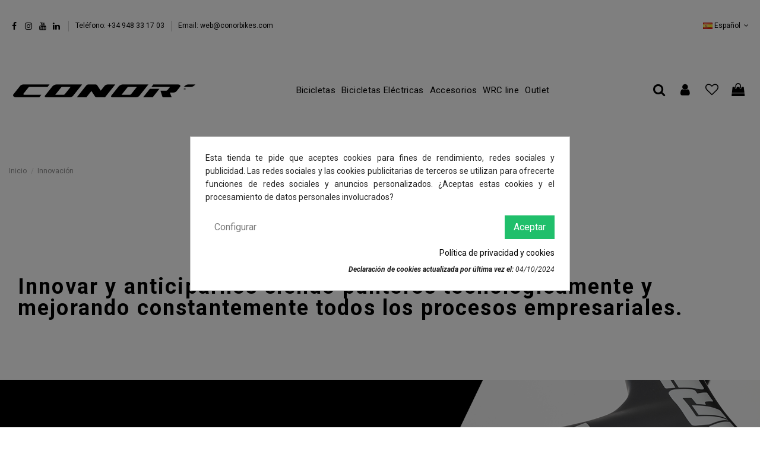

--- FILE ---
content_type: text/html; charset=utf-8
request_url: https://conorbikes.com/es/content/10-innovacion
body_size: 27503
content:
<!doctype html>
<html lang="es">

<head>
    
        
  <meta charset="utf-8">


  <meta http-equiv="x-ua-compatible" content="ie=edge">



  <script async src="https://www.googletagmanager.com/gtag/js?id=G-XNRV9R5MZ5"></script>
<script>
  
  window.dataLayer = window.dataLayer || [];
  function gtag(){dataLayer.push(arguments);}
  gtag('js', new Date());

  gtag('config', 'G-XNRV9R5MZ5');
  
</script>
  


      <!-- Google Tag Manager -->
    <script>(function(w,d,s,l,i){w[l]=w[l]||[];w[l].push({'gtm.start':
      new Date().getTime(),event:'gtm.js'});var f=d.getElementsByTagName(s)[0],
              j=d.createElement(s),dl=l!='dataLayer'?'&l='+l:'';j.async=true;j.src=
              'https://www.googletagmanager.com/gtm.js?id='+i+dl;f.parentNode.insertBefore(j,f);
              })(window,document,'script','dataLayer','GTM-WP7Q7QX');</script>
    <!-- End Google Tag Manager -->
  
  



  <title>Innovación</title>
  
    
  
  
    
  
  <meta name="description" content="En el ADN CONOR WRC la innovación tecnológica ocupa una gran parte.">
  <meta name="keywords" content="innovacion, tecnologia, progreso, conor, wrc, conorbikes">
    
    

  
          <link rel="alternate" href="https://conorbikes.com/es/content/10-innovacion" hreflang="es">
            <link rel="alternate" href="https://conorbikes.com/es/content/10-innovacion" hreflang="x-default">
                <link rel="alternate" href="https://conorbikes.com/gb/content/10-innovation" hreflang="en-gb">
                <link rel="alternate" href="https://conorbikes.com/it/content/10-innovazione" hreflang="it-it">
                <link rel="alternate" href="https://conorbikes.com/fr/content/10-innovation" hreflang="fr-fr">
            

  
    <script type="application/ld+json">
  {
    "@context": "https://schema.org",
    "@id": "#store-organization",
    "@type": "Organization",
    "name" : "CONORBIKES ",
    "url" : "https://conorbikes.com/es/",
  
      "logo": {
        "@type": "ImageObject",
        "url":"https://conorbikes.com/img/logo-1711445684.jpg"
      }
      }
</script>

<script type="application/ld+json">
  {
    "@context": "https://schema.org",
    "@type": "WebPage",
    "isPartOf": {
      "@type": "WebSite",
      "url":  "https://conorbikes.com/es/",
      "name": "CONORBIKES "
    },
    "name": "Innovación",
    "url":  "https://conorbikes.com/es/content/10-innovacion"
  }
</script>


  <script type="application/ld+json">
    {
      "@context": "https://schema.org",
      "@type": "BreadcrumbList",
      "itemListElement": [
                  {
            "@type": "ListItem",
            "position": 1,
            "name": "Inicio",
            "item": "https://conorbikes.com/es/"
          },              {
            "@type": "ListItem",
            "position": 2,
            "name": "Innovación",
            "item": "https://conorbikes.com/es/content/10-innovacion"
          }          ]
    }
  </script>


  

  

  
    
  



    <meta property="og:title" content="Innovación"/>
    <meta property="og:url" content="https://conorbikes.com/es/content/10-innovacion"/>
    <meta property="og:site_name" content="CONORBIKES "/>
    <meta property="og:description" content="En el ADN CONOR WRC la innovación tecnológica ocupa una gran parte.">
    <meta property="og:type" content="website">


          <meta property="og:image" content="https://conorbikes.com/img/logo-1711445684.jpg" />
    





      <meta name="viewport" content="width=device-width, initial-scale=1">
  


  <meta name="theme-color" content="#ffffff">
  <meta name="msapplication-navbutton-color" content="#ffffff">


  <link rel="icon" type="image/vnd.microsoft.icon" href="https://conorbikes.com/img/favicon.ico?1711448297">
  <link rel="shortcut icon" type="image/x-icon" href="https://conorbikes.com/img/favicon.ico?1711448297">
    




    <link rel="stylesheet" href="https://conorbikes.com/themes/warehouse/assets/css/theme.css" type="text/css" media="all">
  <link rel="stylesheet" href="https://conorbikes.com/modules/paypal/views/css/paypal_fo.css" type="text/css" media="all">
  <link rel="stylesheet" href="https://conorbikes.com/modules/idxlopd/views/css/idxlopd.css" type="text/css" media="all">
  <link rel="stylesheet" href="https://conorbikes.com/modules/powerfulformgenerator/views/css/contact-form-enhanced.css" type="text/css" media="all">
  <link rel="stylesheet" href="https://conorbikes.com/modules/powerfulformgenerator/views/css/contact-form-1.7.css" type="text/css" media="all">
  <link rel="stylesheet" href="https://conorbikes.com/modules/storelocator/views/css/easy-autocomplete.min.css" type="text/css" media="all">
  <link rel="stylesheet" href="https://conorbikes.com/modules/storelocator/views/css/sweetalert2.min.css" type="text/css" media="all">
  <link rel="stylesheet" href="https://conorbikes.com/modules/storelocator/views/css/stores.css" type="text/css" media="all">
  <link rel="stylesheet" href="https://conorbikes.com/modules/iqitcountdown/views/css/front.css" type="text/css" media="all">
  <link rel="stylesheet" href="https://conorbikes.com/modules/cookiesplus/views/css/cookiesplus.css" type="text/css" media="all">
  <link rel="stylesheet" href="https://conorbikes.com/modules/ecsocialsharing//views/css/ec_socialsharing.css" type="text/css" media="all">
  <link rel="stylesheet" href="https://conorbikes.com/modules/ecsocialsharing/views/fonts/font-awesome/css/font-awesome.min.css" type="text/css" media="all">
  <link rel="stylesheet" href="https://conorbikes.com/modules/redsys/views/css/redsys.css" type="text/css" media="all">
  <link rel="stylesheet" href="https://conorbikes.com/js/jquery/ui/themes/base/minified/jquery-ui.min.css" type="text/css" media="all">
  <link rel="stylesheet" href="https://conorbikes.com/js/jquery/ui/themes/base/minified/jquery.ui.theme.min.css" type="text/css" media="all">
  <link rel="stylesheet" href="https://conorbikes.com/js/jquery/plugins/fancybox/jquery.fancybox.css" type="text/css" media="all">
  <link rel="stylesheet" href="https://conorbikes.com/modules/iqitcompare/views/css/front.css" type="text/css" media="all">
  <link rel="stylesheet" href="https://conorbikes.com/modules/iqitelementor/views/css/frontend.min.css" type="text/css" media="all">
  <link rel="stylesheet" href="https://conorbikes.com/modules/iqitreviews/views/css/front.css" type="text/css" media="all">
  <link rel="stylesheet" href="https://conorbikes.com/modules/iqitsizecharts/views/css/front.css" type="text/css" media="all">
  <link rel="stylesheet" href="https://conorbikes.com/modules/iqitthemeeditor/views/css/custom_s_1.css" type="text/css" media="all">
  <link rel="stylesheet" href="https://conorbikes.com/modules/iqitwishlist/views/css/front.css" type="text/css" media="all">
  <link rel="stylesheet" href="https://conorbikes.com/modules/iqitextendedproduct/views/css/front.css" type="text/css" media="all">
  <link rel="stylesheet" href="https://conorbikes.com/themes/warehouse/modules/ph_simpleblog/views/css/ph_simpleblog-17.css" type="text/css" media="all">
  <link rel="stylesheet" href="https://conorbikes.com/modules/ph_simpleblog/css/custom.css" type="text/css" media="all">
  <link rel="stylesheet" href="https://conorbikes.com/modules/iqitsociallogin/views/css/front.css" type="text/css" media="all">
  <link rel="stylesheet" href="https://conorbikes.com/modules/iqitmegamenu/views/css/front.css" type="text/css" media="all">
  <link rel="stylesheet" href="https://conorbikes.com/modules/iqitmegamenu/views/css/iqitmegamenu_s_1.css" type="text/css" media="all">
  <link rel="stylesheet" href="https://conorbikes.com/themes/warehousechild/assets/css/font-awesome/css/font-awesome.css" type="text/css" media="all">
  <link rel="stylesheet" href="https://conorbikes.com/modules/comerciales/css/front.css" type="text/css" media="all">
  <link rel="stylesheet" href="https://conorbikes.com/modules/imaxopc/css/front.css" type="text/css" media="all">
  <link rel="stylesheet" href="https://conorbikes.com/modules/productwarranty/views/css/front.min.css" type="text/css" media="all">
  <link rel="stylesheet" href="https://conorbikes.com/modules/productincidents/views/css/front_recaptcha.min.css" type="text/css" media="all">
  <link rel="stylesheet" href="https://conorbikes.com/themes/warehouse/assets/css/custom.css" type="text/css" media="all">




<link rel="preload" as="font"
      href="/themes/warehousechild/assets/css/font-awesome/fonts/fontawesome-webfont.woff?v=4.7.0"
      type="font/woff" crossorigin="anonymous">
<link rel="preload" as="font"
      href="/themes/warehousechild/assets/css/font-awesome/fonts/fontawesome-webfont.woff2?v=4.7.0"
      type="font/woff2" crossorigin="anonymous">


<link  rel="preload stylesheet"  as="style" href="/themes/warehousechild/assets/css/font-awesome/css/font-awesome-preload.css"
       type="text/css" crossorigin="anonymous">





  

  <script>
        var acceptBycheckBox = "";
        var ajaxLopdUrl = "\/modules\/idxlopd\/ajax.php";
        var cButtons = [{"id_lopd_button":"1","id_button":null,"name":"submit","text":"Iniciar Sesi\u00f3n","controller":null,"details":null,"privacyUrlCompatible":"","privacyItCompatible":""}];
        var elementorFrontendConfig = {"isEditMode":"","stretchedSectionContainer":"","instagramToken":false,"is_rtl":false,"ajax_csfr_token_url":"https:\/\/conorbikes.com\/es\/module\/iqitelementor\/Actions?process=handleCsfrToken&ajax=1"};
        var hiRecaptchaSettings = {"psv":1.7,"siteKey":"6Lf085YcAAAAAHQLJcc-DVS9xWlkhf4vK1-kZRWj","theme":"light","size":"compact","version":2,"contact":false,"contactPosition":"bottomleft","contactFormSelector":".contact-form form","contactFormPlaceholder":".contact-form .form-fields","contactFormButtonSelector":"[name=\"submitMessage\"]","registration":false,"registrationPosition":"inline","registrationFormSelector":"#login-form","registrationFormButtonSelector":"[data-link-action=\"save-customer\"], [data-link-action=\"register-new-customer\"]","newsletter":true,"newsletterPosition":"bottomleft","newsletterFormSelector":".ps-emailsubscription-block form","newsletterFormPlaceholder":".ps-emailsubscription-block form","newsletterFormButtonSelector":"[name=\"submitNewsletter\"]","login":false,"loginPosition":"bottomleft","loginFormSelector":"#login-form","loginFormPlaceholder":"#login-form > section > div.forgot-password","loginFormButtonSelector":"#submit-login","passwordReset":true,"passwordResetPosition":"bottomleft","passwordResetFormSelector":"#password #content-wrapper .form-inline","passwordResetFormPlaceholder":"#password #content-wrapper .form-inline","passwordResetFormButtonSelector":"#password #content-wrapper .form-inline button[name=\"submit\"]","mailAlert":true,"mailAlertPosition":"bottomleft","productComment":true,"productCommentPosition":"bottomleft","validationUrl":"https:\/\/conorbikes.com\/es\/module\/hirecaptcha\/validate","verifictionUrl":"https:\/\/conorbikes.com\/es\/module\/hirecaptcha\/verification","key":"8f53a9009ea7c309eb1b8e9b027b1bef"};
        var inContact = false;
        var inNewsletter = "on";
        var inOpc = false;
        var inProdAlert = false;
        var inRefunds = false;
        var inRegister = true;
        var iqitTheme = {"rm_sticky":"down","rm_breakpoint":0,"op_preloader":"pre","cart_style":"floating","cart_confirmation":"modal","h_layout":"4","f_fixed":"","f_layout":"3","h_absolute":"1","h_sticky":"header","hw_width":"fullwidth","mm_content":"desktop","hm_submenu_width":"default","h_search_type":"full","pl_lazyload":true,"pl_infinity":false,"pl_rollover":false,"pl_crsl_autoplay":true,"pl_slider_ld":3,"pl_slider_d":3,"pl_slider_t":3,"pl_slider_p":1,"pp_thumbs":"bottom","pp_zoom":"modal","pp_image_layout":"carousel","pp_tabs":"tabha","pl_grid_qty":true};
        var iqitcompare = {"nbProducts":0};
        var iqitcountdown_days = "d.";
        var iqitextendedproduct = {"speed":"70","hook":"modal"};
        var iqitfdc_from = 0;
        var iqitmegamenu = {"sticky":"false","containerSelector":"#wrapper > .container"};
        var iqitreviews = [];
        var iqitwishlist = {"nbProducts":0};
        var is_store_selction = false;
        var placeholder_label = "Start typing here";
        var prestashop = {"cart":{"products":[],"totals":{"total":{"type":"total","label":"Total","amount":0,"value":"0,00\u00a0\u20ac"},"total_including_tax":{"type":"total","label":"Total (impuestos incl.)","amount":0,"value":"0,00\u00a0\u20ac"},"total_excluding_tax":{"type":"total","label":"Total (impuestos excl.)","amount":0,"value":"0,00\u00a0\u20ac"}},"subtotals":{"products":{"type":"products","label":"Subtotal","amount":0,"value":"0,00\u00a0\u20ac"},"discounts":null,"shipping":{"type":"shipping","label":"Transporte","amount":0,"value":""},"tax":{"type":"tax","label":"Impuestos incluidos","amount":0,"value":"0,00\u00a0\u20ac"}},"products_count":0,"summary_string":"0 art\u00edculos","vouchers":{"allowed":1,"added":[]},"discounts":[],"minimalPurchase":0,"minimalPurchaseRequired":""},"currency":{"id":1,"name":"Euro","iso_code":"EUR","iso_code_num":"978","sign":"\u20ac"},"customer":{"lastname":null,"firstname":null,"email":null,"birthday":null,"newsletter":null,"newsletter_date_add":null,"optin":null,"website":null,"company":null,"siret":null,"ape":null,"is_logged":false,"gender":{"type":null,"name":null},"addresses":[]},"language":{"name":"Espa\u00f1ol (Spanish)","iso_code":"es","locale":"es-ES","language_code":"es","is_rtl":"0","date_format_lite":"d\/m\/Y","date_format_full":"d\/m\/Y H:i:s","id":1},"page":{"title":"","canonical":null,"meta":{"title":"Innovaci\u00f3n","description":"En el ADN CONOR WRC la innovaci\u00f3n tecnol\u00f3gica ocupa una gran parte.","keywords":"innovacion, tecnologia, progreso, conor, wrc, conorbikes","robots":"index"},"page_name":"cms","body_classes":{"lang-es":true,"lang-rtl":false,"country-ES":true,"currency-EUR":true,"layout-full-width":true,"page-cms":true,"tax-display-enabled":true,"cms-id-10":true},"admin_notifications":[]},"shop":{"name":"CONORBIKES ","logo":"https:\/\/conorbikes.com\/img\/logo-1711445684.jpg","stores_icon":"https:\/\/conorbikes.com\/img\/logo_stores.png","favicon":"https:\/\/conorbikes.com\/img\/favicon.ico"},"urls":{"base_url":"https:\/\/conorbikes.com\/","current_url":"https:\/\/conorbikes.com\/es\/content\/10-innovacion","shop_domain_url":"https:\/\/conorbikes.com","img_ps_url":"https:\/\/conorbikes.com\/img\/","img_cat_url":"https:\/\/conorbikes.com\/img\/c\/","img_lang_url":"https:\/\/conorbikes.com\/img\/l\/","img_prod_url":"https:\/\/conorbikes.com\/img\/p\/","img_manu_url":"https:\/\/conorbikes.com\/img\/m\/","img_sup_url":"https:\/\/conorbikes.com\/img\/su\/","img_ship_url":"https:\/\/conorbikes.com\/img\/s\/","img_store_url":"https:\/\/conorbikes.com\/img\/st\/","img_col_url":"https:\/\/conorbikes.com\/img\/co\/","img_url":"https:\/\/conorbikes.com\/themes\/warehousechild\/assets\/img\/","css_url":"https:\/\/conorbikes.com\/themes\/warehousechild\/assets\/css\/","js_url":"https:\/\/conorbikes.com\/themes\/warehousechild\/assets\/js\/","pic_url":"https:\/\/conorbikes.com\/upload\/","pages":{"address":"https:\/\/conorbikes.com\/es\/direccion","addresses":"https:\/\/conorbikes.com\/es\/direcciones","authentication":"https:\/\/conorbikes.com\/es\/iniciar-sesion","cart":"https:\/\/conorbikes.com\/es\/carrito","category":"https:\/\/conorbikes.com\/es\/index.php?controller=category","cms":"https:\/\/conorbikes.com\/es\/index.php?controller=cms","contact":"https:\/\/conorbikes.com\/es\/contactenos","discount":"https:\/\/conorbikes.com\/es\/descuento","guest_tracking":"https:\/\/conorbikes.com\/es\/seguimiento-pedido-invitado","history":"https:\/\/conorbikes.com\/es\/historial-compra","identity":"https:\/\/conorbikes.com\/es\/datos-personales","index":"https:\/\/conorbikes.com\/es\/","my_account":"https:\/\/conorbikes.com\/es\/mi-cuenta","order_confirmation":"https:\/\/conorbikes.com\/es\/confirmacion-pedido","order_detail":"https:\/\/conorbikes.com\/es\/index.php?controller=order-detail","order_follow":"https:\/\/conorbikes.com\/es\/seguimiento-pedido","order":"https:\/\/conorbikes.com\/es\/pedido","order_return":"https:\/\/conorbikes.com\/es\/index.php?controller=order-return","order_slip":"https:\/\/conorbikes.com\/es\/facturas-abono","pagenotfound":"https:\/\/conorbikes.com\/es\/pagina-no-encontrada","password":"https:\/\/conorbikes.com\/es\/recuperar-contrase\u00f1a","pdf_invoice":"https:\/\/conorbikes.com\/es\/index.php?controller=pdf-invoice","pdf_order_return":"https:\/\/conorbikes.com\/es\/index.php?controller=pdf-order-return","pdf_order_slip":"https:\/\/conorbikes.com\/es\/index.php?controller=pdf-order-slip","prices_drop":"https:\/\/conorbikes.com\/es\/productos-rebajados","product":"https:\/\/conorbikes.com\/es\/index.php?controller=product","search":"https:\/\/conorbikes.com\/es\/busqueda","sitemap":"https:\/\/conorbikes.com\/es\/mapa del sitio","stores":"https:\/\/conorbikes.com\/es\/tiendas","supplier":"https:\/\/conorbikes.com\/es\/proveedor","register":"https:\/\/conorbikes.com\/es\/iniciar-sesion?create_account=1","order_login":"https:\/\/conorbikes.com\/es\/pedido?login=1"},"alternative_langs":{"es":"https:\/\/conorbikes.com\/es\/content\/10-innovacion","en-gb":"https:\/\/conorbikes.com\/gb\/content\/10-innovation","it-it":"https:\/\/conorbikes.com\/it\/content\/10-innovazione","fr-fr":"https:\/\/conorbikes.com\/fr\/content\/10-innovation"},"theme_assets":"\/themes\/warehousechild\/assets\/","actions":{"logout":"https:\/\/conorbikes.com\/es\/?mylogout="},"no_picture_image":{"bySize":{"small_default":{"url":"https:\/\/conorbikes.com\/img\/p\/es-default-small_default.jpg","width":153,"height":100},"cart_default":{"url":"https:\/\/conorbikes.com\/img\/p\/es-default-cart_default.jpg","width":181,"height":125},"medium_default":{"url":"https:\/\/conorbikes.com\/img\/p\/es-default-medium_default.jpg","width":500,"height":327},"large_default":{"url":"https:\/\/conorbikes.com\/img\/p\/es-default-large_default.jpg","width":700,"height":458},"home_default":{"url":"https:\/\/conorbikes.com\/img\/p\/es-default-home_default.jpg","width":850,"height":556},"thickbox_default":{"url":"https:\/\/conorbikes.com\/img\/p\/es-default-thickbox_default.jpg","width":1300,"height":850}},"small":{"url":"https:\/\/conorbikes.com\/img\/p\/es-default-small_default.jpg","width":153,"height":100},"medium":{"url":"https:\/\/conorbikes.com\/img\/p\/es-default-large_default.jpg","width":700,"height":458},"large":{"url":"https:\/\/conorbikes.com\/img\/p\/es-default-thickbox_default.jpg","width":1300,"height":850},"legend":""}},"configuration":{"display_taxes_label":true,"display_prices_tax_incl":true,"is_catalog":false,"show_prices":true,"opt_in":{"partner":true},"quantity_discount":{"type":"discount","label":"Descuento unitario"},"voucher_enabled":1,"return_enabled":0},"field_required":[],"breadcrumb":{"links":[{"title":"Inicio","url":"https:\/\/conorbikes.com\/es\/"},{"title":"Innovaci\u00f3n","url":"https:\/\/conorbikes.com\/es\/content\/10-innovacion"}],"count":2},"link":{"protocol_link":"https:\/\/","protocol_content":"https:\/\/"},"time":1769238206,"static_token":"08509833d2eb3526e95267af9360b04d","token":"6f62a0fb09d473e7c48a91bbcd4041e7","debug":false};
        var privacyItContact = "";
        var privacyItExpress = "";
        var privacyItNews = "";
        var privacyItProduct = "";
        var privacyItRefunds = "";
        var privacyItRegister = "";
        var privacyUrl = "http:\/\/conorbikes.com\/es\/content\/13-politica-de-privacidad";
        var privacyUrlContact = "http:\/\/conorbikes.com\/es\/content\/13-politica-de-privacidad";
        var privacyUrlExpress = "http:\/\/conorbikes.com\/es\/content\/13-politica-de-privacidad";
        var privacyUrlNews = "http:\/\/conorbikes.com\/es\/content\/13-politica-de-privacidad";
        var privacyUrlProduct = "http:\/\/conorbikes.com\/es\/content\/13-politica-de-privacidad";
        var privacyUrlRefunds = "";
        var privacyUrlText = "Acepto la pol\u00edtica de privacidad";
        var privacyUrlerrorText = "Por favor, acepte las condiciones para continuar";
        var psemailsubscription_subscription = "https:\/\/conorbikes.com\/es\/module\/ps_emailsubscription\/subscription";
        var search_url = "https:\/\/conorbikes.com\/es\/find-product";
        var show_lopd_alert = false;
        var title_compatible_cond = "Info";
        var title_news_cond = "Informaci\u00f3n sobre la suscripci\u00f3n al newsletter";
        var title_reg_cond = "Informaci\u00f3n sobre el registro";
        var title_regguest_cond = "Informaci\u00f3n de registro de invitado";
      </script>



  <script type="text/javascript" src="https://maps.googleapis.com/maps/api/js?key=AIzaSyCaxn8zGgm0xPQF1_duVlSfQpBg6XlgXp0&region=ES"></script>
<script type="text/javascript">
    // <![CDATA[
    var map;
    var infoWindow;
    var markers = [];
    var maxDate = "2026-02-00";
    var calYear = parseInt("2026");
    var prevNav = '<i class="material-icons">keyboard_arrow_left</i>';
    var nextNav = '<i class="material-icons">keyboard_arrow_right</i>';
    var locationSelect = document.getElementById('locationSelect');
    var defaultLat = '44.593354';
    var defaultLong = '-1.0251223';
    var default_store = '190';
    var sl_carrier = '38';
    var defaultZoom = 5;
    var hasStoreIcon = '1';
    var distance_unit = 'km';
    var img_store_dir = '/img/st/';
    var img_ps_dir = 'https://conorbikes.com/img/';
    var searchUrl = 'https://conorbikes.com/es/storefinder';
    var searchUrlReset = 'https://conorbikes.com/es/storefinder';
    var logo_store = 'logo_stores.png';
    var autolocateUser = 0;
    var CurrentUrl = 'conorbikes.com/es/content/10-innovacion';
    CurrentUrl = location.search.split('goforstore=')[1];
    var search_link = "https://conorbikes.com/es/busqueda";
    var FMESL_STORE_EMAIL = parseInt("1");
    var FMESL_STORE_FAX = parseInt("0");
    var FMESL_STORE_NOTE = parseInt("0");
    var FMESL_STORE_GLOBAL_ICON = parseInt("1");
    var FMESL_LAYOUT_THEME = parseInt("1");
    var FMESL_MAP_LINK = parseInt("1");
    var FMESL_PICKUP_STORE = parseInt("0");
    var FMESL_PICKUP_DATE = parseInt("0");
    var st_page = "cms";
    var locale = "es";
    var preselectedPickupTime = "";
    var preselectedPickupDate = "";

    // multilingual labels
    var translation_1 = 'No stores were found. Please try selecting a wider radius.';
    var translation_2 = 'store found -- see details:';
    var translation_3 = 'stores found -- view all results:';
    var translation_4 = 'Teléfono';
    var translation_5 = 'Get directions';
    var translation_6 = 'Not found';
    var translation_7 = 'Email:';
    var translation_8 = 'Fax:';
    var translation_9 = 'Note:';
    var translation_10 = 'Distance:';
    var translation_11 = 'Ver más ';
    var translation_01 = 'Unable to find your location';
    var translation_02 = 'Permission denied';
    var translation_03 = 'Your location unknown';
    var translation_04 = 'Timeout error';
    var translation_05 = 'Location detection not supported in browser';
    var translation_06 = 'Your current Location';
    var translation_07 = 'You are near this location';
    var translation_store_sel = 'Select Store';
    var available_date_label = 'Available Dates';
    var disabled_date_label = 'Unavailable Dates';
    var invalid_pickupdate_label = 'Please enter a valid date.';
    var invalid_pickuptime_label = 'Please enter a valid time.';
    var store_page_error_label = 'Please select a pickup store.';
    //]]>
</script>
<script async src="https://www.googletagmanager.com/gtag/js?id=G-XNRV9R5MZ5"></script>
<script>
  window.dataLayer = window.dataLayer || [];
  function gtag(){dataLayer.push(arguments);}
  gtag('js', new Date());
  gtag(
    'config',
    'G-XNRV9R5MZ5',
    {
      'debug_mode':false
                      }
  );
</script>

<style>#_desktop_blockcart-content #blockcart-content .cart-buttons .btn-secondary{display:none;}</style>
    <script src="https://www.google.com/recaptcha/api.js?onload=hirecaptchaOnloadCallback&render=explicit&hl=es"
            async defer>
    </script>
<script type="text/javascript">
    
        var contactWidget;
        var authWidget;
        var newsletterWidget;
        var loginWidget;
        var passwordWidget;
        var mailalertWidget;
        var productcommentWidget;
        var hirecaptchaOnloadCallback = function() {
            if(hiRecaptchaSettings.contact) {
                var contactCaptchaCounter = 0;
                var contactCaptchaInterval = setInterval(function() {
                    contactCaptchaCounter++;
                    if ($('#hi_recaptcha_contact').length > 0) {
                        clearInterval(contactCaptchaInterval);

                        contactWidget = grecaptcha.render('hi_recaptcha_contact', {
                            sitekey: hiRecaptchaSettings.siteKey,
                            theme: hiRecaptchaSettings.theme,
                            size: hiRecaptchaSettings.size,
                            callback: hiRecaptcha.onSubmitContact,
                            badge: hiRecaptchaSettings.contactPosition
                        });
                    } else if (contactCaptchaCounter >= 20) {
                        // stop the loop after 20 attempts
                        clearInterval(contactCaptchaInterval);
                    }
                }, 200);
            }
            if (hiRecaptchaSettings.registration) {
                var authCaptchaCounter = 0;
                var authCaptchaInterval = setInterval(function() {
                    authCaptchaCounter++;
                    if ($('#hi_recaptcha_auth').length > 0) {
                        clearInterval(authCaptchaInterval);

                        authWidget = grecaptcha.render('hi_recaptcha_auth', {
                            sitekey: hiRecaptchaSettings.siteKey,
                            theme: hiRecaptchaSettings.theme,
                            size: hiRecaptchaSettings.size,
                            callback: hiRecaptcha.onSubmitRegistration,
                            badge: hiRecaptchaSettings.registrationPosition
                        });
                    } else if (authCaptchaInterval >= 20) {
                        // stop the loop after 20 attempts
                        clearInterval(authCaptchaInterval);
                    }
                }, 200);
            }
            if (hiRecaptchaSettings.newsletter) {
                var newsletterCaptchaCounter = 0;
                var newsletterCaptchaInterval = setInterval(function() {
                    newsletterCaptchaCounter++;

                    if ($('#hi_recaptcha_newsletter').length > 0) {
                        clearInterval(newsletterCaptchaInterval);

                        newsletterWidget = grecaptcha.render('hi_recaptcha_newsletter', {
                            sitekey: hiRecaptchaSettings.siteKey,
                            theme: hiRecaptchaSettings.theme,
                            size: hiRecaptchaSettings.size,
                            callback: hiRecaptcha.onSubmitNewsletter,
                            badge: hiRecaptchaSettings.newsletterPosition
                        });
                    } else if (newsletterCaptchaCounter >= 20) {
                        clearInterval(newsletterCaptchaInterval);
                    }
                }, 200);
            }
            if (hiRecaptchaSettings.login) {
                var loginCaptchaCounter = 0;
                var loginCaptchaInterval = setInterval(function() {
                    loginCaptchaCounter++;

                    if ($('#authentication #hi_recaptcha_login').length > 0) {
                        clearInterval(loginCaptchaInterval);

                        loginWidget = grecaptcha.render('hi_recaptcha_login', {
                            sitekey: hiRecaptchaSettings.siteKey,
                            theme: hiRecaptchaSettings.theme,
                            size: hiRecaptchaSettings.size,
                            callback: hiRecaptcha.onSubmitLogin,
                            badge: hiRecaptchaSettings.loginPosition
                        });
                    } else if (loginCaptchaCounter >= 20) {
                        clearInterval(loginCaptchaInterval);
                    }
                }, 200);
            }
            if (hiRecaptchaSettings.passwordReset) {
                var passwordCaptchaCounter = 0;
                var passwordCaptchaInterval = setInterval(function() {
                    passwordCaptchaCounter++;

                    if ($('#password #hi_recaptcha_password').length > 0) {
                        clearInterval(passwordCaptchaInterval);

                        passwordWidget = grecaptcha.render('hi_recaptcha_password', {
                            sitekey: hiRecaptchaSettings.siteKey,
                            theme: hiRecaptchaSettings.theme,
                            size: hiRecaptchaSettings.size,
                            callback: hiRecaptcha.onSubmitPassword,
                            badge: hiRecaptchaSettings.passwordResetPosition
                        });
                    } else if (passwordCaptchaCounter >= 20) {
                        clearInterval(passwordCaptchaInterval);
                    }
                }, 200);
                
            }
            if (hiRecaptchaSettings.mailAlert) {
                var mailalertCaptchaCounter = 0;
                var mailalertCaptchaInterval = setInterval(function() {
                    mailalertCaptchaCounter++;

                    if (($('.js-mailalert').length > 0 || $('#mailalert_link').length > 0) && $('#hi_recaptcha_mailalert').length > 0) {
                        clearInterval(mailalertCaptchaInterval);

                        if (hiRecaptchaSettings.version == 2 && hiRecaptchaSettings.size == 'invisible') {
                            mailalertWidget = grecaptcha.render('hi_recaptcha_mailalert', {
                                sitekey: hiRecaptchaSettings.siteKey,
                                theme: hiRecaptchaSettings.theme,
                                size: hiRecaptchaSettings.size,
                                callback: validateMailAlertForm,
                                badge: hiRecaptchaSettings.mailAlertPosition
                            });
                        } else {
                            mailalertWidget = grecaptcha.render('hi_recaptcha_mailalert', {
                                sitekey: hiRecaptchaSettings.siteKey,
                                theme: hiRecaptchaSettings.theme,
                                size: hiRecaptchaSettings.size,
                                badge: hiRecaptchaSettings.mailAlertPosition
                            });
                        }
                    } else if (mailalertCaptchaCounter >= 20) {
                        clearInterval(mailalertCaptchaInterval);
                    }
                }, 200);
            }
            if (hiRecaptchaSettings.productComment) {
                var commentCaptchaCounter = 0;
                var commentCaptchaInterval = setInterval(function() {
                    commentCaptchaCounter++;

                    if ($('#post-product-comment-form').length > 0 || $('#id_new_comment_form').length > 0) {
                        clearInterval(commentCaptchaInterval);

                        if (hiRecaptchaSettings.version == 2 && hiRecaptchaSettings.size == 'invisible') {
                            productcommentWidget = grecaptcha.render('hi_recaptcha_productcomment', {
                                sitekey: hiRecaptchaSettings.siteKey,
                                theme: hiRecaptchaSettings.theme,
                                size: hiRecaptchaSettings.size,
                                callback: validateProductcommentForm,
                                badge: hiRecaptchaSettings.productCommentPosition
                            });
                        } else {
                            productcommentWidget = grecaptcha.render('hi_recaptcha_productcomment', {
                                sitekey: hiRecaptchaSettings.siteKey,
                                theme: hiRecaptchaSettings.theme,
                                size: hiRecaptchaSettings.size,
                                badge: hiRecaptchaSettings.productCommentPosition
                            });
                        }
                    } else if (commentCaptchaCounter >= 20) {
                        clearInterval(commentCaptchaInterval);
                    }
                }, 200);
            }

            // init custom reCAPTCHA'
            grecaptcha.ready(function() {
                var $customReCaptchas = $('.hi-recaptcha-custom');
                if ($customReCaptchas.length > 0) {
                    $customReCaptchas.each(function(){
                        let $id = $(this).attr('id');
                        let idForm = $(this).attr('data-id-form');

                        window[idForm] = grecaptcha.render($id, {
                            sitekey: hiRecaptchaSettings.siteKey,
                            theme: hiRecaptchaSettings.theme,
                            size: hiRecaptchaSettings.size,
                            callback: hiRecaptcha.validateCustomForm(idForm),
                        });
                    });
                }
            });
        };

        var hirecaptchaOnloadCallback3 = function() {
            if(hiRecaptchaSettings.contact) {
                var contactCaptchaCounter = 0;
                var contactCaptchaInterval = setInterval(function() {
                    contactCaptchaCounter++;

                    if ($('#hi_recaptcha_contact').length > 0) {
                        clearInterval(contactCaptchaInterval);

                        contactWidget = grecaptcha.render('hi_recaptcha_contact', {
                            sitekey: hiRecaptchaSettings.siteKey,
                            theme: hiRecaptchaSettings.theme,
                            size: 'invisible',
                            badge: hiRecaptchaSettings.contactPosition
                        });
                    } else if (contactCaptchaCounter >= 20) {
                        clearInterval(contactCaptchaInterval);
                    }
                }, 200);
            }
            if (hiRecaptchaSettings.registration) {
                var authCaptchaCounter = 0;
                var authCaptchaInterval = setInterval(function() {
                    authCaptchaCounter++;

                    if ($('#hi_recaptcha_auth').length > 0) {
                        clearInterval(authCaptchaInterval);

                        authWidget = grecaptcha.render('hi_recaptcha_auth', {
                            sitekey: hiRecaptchaSettings.siteKey,
                            theme: hiRecaptchaSettings.theme,
                            size: 'invisible',
                            badge: hiRecaptchaSettings.registrationPosition
                        });
                    } else if (authCaptchaCounter >= 20) {
                        clearInterval(authCaptchaInterval);
                    }
                }, 200);
            }
            if (hiRecaptchaSettings.newsletter) {
                var newsletterCaptchaCounter = 0;
                var newsletterCaptchaInterval = setInterval(function() {
                    newsletterCaptchaCounter++;

                    if ($('#hi_recaptcha_newsletter').length > 0) {
                        clearInterval(newsletterCaptchaInterval);

                        newsletterWidget = grecaptcha.render('hi_recaptcha_newsletter', {
                            sitekey: hiRecaptchaSettings.siteKey,
                            theme: hiRecaptchaSettings.theme,
                            size: 'invisible',
                            badge: hiRecaptchaSettings.newsletterPosition
                        });
                    } else if (newsletterCaptchaCounter >= 20) {
                        clearInterval(newsletterCaptchaInterval);
                    }
                }, 200);
            }
            if (hiRecaptchaSettings.login) {
                var loginCaptchaCounter = 0;
                var loginCaptchaInterval = setInterval(function() {
                    loginCaptchaCounter++;

                    if ($('#authentication #hi_recaptcha_login').length > 0) {
                        clearInterval(loginCaptchaInterval);

                        loginWidget = grecaptcha.render('hi_recaptcha_login', {
                            sitekey: hiRecaptchaSettings.siteKey,
                            theme: hiRecaptchaSettings.theme,
                            size: 'invisible',
                            badge: hiRecaptchaSettings.loginPosition
                        });
                    } else if (loginCaptchaCounter >= 20) {
                        clearInterval(loginCaptchaInterval);
                    }
                }, 200);
            }
            if (hiRecaptchaSettings.passwordReset) {
                var passwordCaptchaCounter = 0;
                var passwordCaptchaInterval = setInterval(function() {
                    passwordCaptchaCounter++;

                    if ($('#password #hi_recaptcha_password').length > 0) {
                        clearInterval(passwordCaptchaInterval);

                        passwordWidget = grecaptcha.render('hi_recaptcha_password', {
                            sitekey: hiRecaptchaSettings.siteKey,
                            theme: hiRecaptchaSettings.theme,
                            size: 'invisible',
                            badge: hiRecaptchaSettings.passwordResetPosition
                        });
                    } else if (passwordCaptchaCounter >= 20) {
                        clearInterval(passwordCaptchaInterval);
                    }
                }, 200);
            }
            if (hiRecaptchaSettings.mailAlert) {
                var mailalertCaptchaCounter = 0;
                var mailalertCaptchaInterval = setInterval(function() {
                    mailalertCaptchaCounter++;

                    if ($('.js-mailalert').length > 0 || $('#mailalert_link').length > 0) {
                        clearInterval(mailalertCaptchaInterval);

                        mailalertWidget = grecaptcha.render('hi_recaptcha_mailalert', {
                            sitekey: hiRecaptchaSettings.siteKey,
                            theme: hiRecaptchaSettings.theme,
                            size: 'invisible',
                            badge: hiRecaptchaSettings.mailAlertPosition
                        });
                    } else if (mailalertCaptchaCounter >= 20) {
                        clearInterval(mailalertCaptchaInterval);
                    }
                }, 200);
            }
            if (hiRecaptchaSettings.productComment) {
                var commentCaptchaCounter = 0;
                var commentCaptchaInterval = setInterval(function() {
                    commentCaptchaCounter++;

                    if ($('#post-product-comment-form').length > 0 || $('#id_new_comment_form').length > 0) {
                        clearInterval(commentCaptchaInterval);

                        productcommentWidget = grecaptcha.render('hi_recaptcha_productcomment', {
                            sitekey: hiRecaptchaSettings.siteKey,
                            theme: hiRecaptchaSettings.theme,
                            size: 'invisible',
                            badge: hiRecaptchaSettings.productCommentPosition
                        });
                    } else if (commentCaptchaCounter >= 200) {
                        clearInterval(commentCaptchaInterval);
                    }
                }, 200);
            }
        };
    
</script>



    
    </head>

<body id="cms" class="lang-es country-es currency-eur layout-full-width page-cms tax-display-enabled cms-id-10 body-desktop-header-style-w-4">


            <!-- Google Tag Manager (noscript) -->
        <noscript><iframe src="https://www.googletagmanager.com/ns.html?id=GTM-WP7Q7QX"
                          height="0" width="0" style="display:none;visibility:hidden"></iframe></noscript>
        <!-- End Google Tag Manager (noscript) -->
    




    


<main id="main-page-content" style="opacity: 0;" >
    
            

    <header id="header" class="desktop-header-style-w-4">
        
            







  <div class="header-banner">
    
          <div id="iqithtmlandbanners-block-3" class="iqithtmlandbanners-block iqithtmlandbanners-block-banner iqithtmlandbanners-block-banner-list mb-4">
            </div>

  

  </div>




            <div class="container">
        <nav class="header-nav">
    
        <div class="row justify-content-between">
            <div class="col col-auto col-md left-nav">
                 <div class="d-inline-block"> 

<ul class="social-links _topbar" itemscope itemtype="https://schema.org/Organization" itemid="#store-organization">
    <li class="facebook"><a itemprop="sameAs" href="https://es-es.facebook.com/ConorSports" target="_blank" rel="noreferrer noopener"><i class="fa fa-facebook fa-fw" aria-hidden="true"></i></a></li>    <li class="instagram"><a itemprop="sameAs" href="https://instagram.com/conor_bikes?igshid=YmMyMTA2M2Y=" target="_blank" rel="noreferrer noopener"><i class="fa fa-instagram fa-fw" aria-hidden="true"></i></a></li>      <li class="youtube"><a href="https://www.youtube.com/channel/UCGGf0QaDzn3CaV_DszfuqZw" target="_blank" rel="noreferrer noopener"><i class="fa fa-youtube fa-fw" aria-hidden="true"></i></a></li>    <li class="linkedin"><a itemprop="sameAs" href="https://www.linkedin.com/company/conor-sports-s.a./?originalSubdomain=es" target="_blank" rel="noreferrer noopener"><i class="fa fa-linkedin fa-fw" aria-hidden="true"></i></a></li></ul>

 </div>                             <div class="block-iqitlinksmanager block-iqitlinksmanager-2 block-links-inline d-inline-block">
            <ul>
                                                            <li>
                            <a
                                    href="tel:+34948331703"
                                                                                                    >
                                Teléfono: +34 948 33 17 03
                            </a>
                        </li>
                                                                                <li>
                            <a
                                    href="mailto:web@conorbikes.com"
                                                                                                    >
                                Email: web@conorbikes.com
                            </a>
                        </li>
                                                </ul>
        </div>
    
            </div>
            <div class="col col-auto center-nav text-center">
                
             </div>
            <div class="col col-auto col-md right-nav text-right">
                

<div id="language_selector" class="d-inline-block">
    <div class="language-selector-wrapper d-inline-block">
        <div class="language-selector dropdown js-dropdown">
            <a class="expand-more" data-toggle="dropdown" data-iso-code="es"><img width="16" height="11" src="https://conorbikes.com/img/l/1.jpg" alt="Español" class="img-fluid lang-flag" /> Español <i class="fa fa-angle-down fa-fw" aria-hidden="true"></i></a>
            <div class="dropdown-menu">
                <ul>
                                            <li  class="current" >
                            <a href="https://conorbikes.com/es/content/10-innovacion" rel="alternate" hreflang="es"
                               class="dropdown-item"><img width="16" height="11" src="https://conorbikes.com/img/l/1.jpg" alt="Español" class="img-fluid lang-flag"  data-iso-code="es"/> Español</a>
                        </li>
                                            <li >
                            <a href="https://conorbikes.com/gb/content/10-innovation" rel="alternate" hreflang="gb"
                               class="dropdown-item"><img width="16" height="11" src="https://conorbikes.com/img/l/5.jpg" alt="English" class="img-fluid lang-flag"  data-iso-code="gb"/> English</a>
                        </li>
                                            <li >
                            <a href="https://conorbikes.com/it/content/10-innovazione" rel="alternate" hreflang="it"
                               class="dropdown-item"><img width="16" height="11" src="https://conorbikes.com/img/l/6.jpg" alt="Italiano" class="img-fluid lang-flag"  data-iso-code="it"/> Italiano</a>
                        </li>
                                            <li >
                            <a href="https://conorbikes.com/fr/content/10-innovation" rel="alternate" hreflang="fr"
                               class="dropdown-item"><img width="16" height="11" src="https://conorbikes.com/img/l/7.jpg" alt="Français" class="img-fluid lang-flag"  data-iso-code="fr"/> Français</a>
                        </li>
                                    </ul>
            </div>
        </div>
    </div>
</div>

             </div>
        </div>

                        </nav>
            </div>
        



<div id="desktop-header" class="desktop-header-style-4">
    
            
<div class="header-top">
    <div id="desktop-header-container" class="container">
        <div class="row align-items-center">
                            <div class="col col-auto col-header-left">
                    <div id="desktop_logo">
                        <a href="https://conorbikes.com/">
                            <img class="logo img-fluid"
                                 src="/logocolorconor.png"                                  alt="CONORBIKES ">
                        </a>
                    </div>
                    
                </div>
                <div class="col col-header-center col-header-menu">
                                        <div id="iqitmegamenu-wrapper" class="iqitmegamenu-wrapper iqitmegamenu-all">
	<div class="container container-iqitmegamenu">
		<div id="iqitmegamenu-horizontal" class="iqitmegamenu  clearfix" role="navigation">

						
			<nav id="cbp-hrmenu" class="cbp-hrmenu cbp-horizontal cbp-hrsub-narrow">
				<ul>
											<li id="cbp-hrmenu-tab-2"
							class="cbp-hrmenu-tab cbp-hrmenu-tab-2  cbp-has-submeu">
							<a href="https://conorbikes.com/es/4-bicicletas-conor-wrcline" class="nav-link" 
										>
										

										<span class="cbp-tab-title">
											Bicicletas											<i class="fa fa-angle-down cbp-submenu-aindicator"></i></span>
																			</a>
																			<div class="cbp-hrsub col-12">
											<div class="cbp-hrsub-inner">
												<div class="container iqitmegamenu-submenu-container">
													
																																													



<div class="row menu_row menu-element  first_rows menu-element-id-1">
                

                                                



    <div class="col-12 cbp-menu-column cbp-menu-element menu-element-id-2 ">
        <div class="cbp-menu-column-inner">
                        
                
                
                    
                                                    <div class="row cbp-categories-row">
                                                                                                            <div class="col-12">
                                            <div class="cbp-category-link-w"><a href="https://conorbikes.com/es/4-bicicletas-conor-wrcline"
                                                                                class="cbp-column-title nav-link cbp-category-title">Bicicletas</a>
                                                                                                                                                    
    <ul class="cbp-links cbp-category-tree"><li  class="cbp-hrsub-haslevel2" ><div class="cbp-category-link-w"><a href="https://conorbikes.com/es/20-mtb">MTB</a>
    <ul class="cbp-hrsub-level2"><li  class="cbp-hrsub-haslevel3" ><div class="cbp-category-link-w"><a href="https://conorbikes.com/es/30-rigidas">Rígidas</a>
    <ul class="cbp-hrsub-level2 cbp-hrsub-level3"><li ><div class="cbp-category-link-w"><a href="https://conorbikes.com/es/85-sport">Sport</a></div></li><li ><div class="cbp-category-link-w"><a href="https://conorbikes.com/es/87-xc">XC</a></div></li></ul>
</div></li><li  class="cbp-hrsub-haslevel3" ><div class="cbp-category-link-w"><a href="https://conorbikes.com/es/24-wrc-doble-suspension">Doble suspensión</a>
    <ul class="cbp-hrsub-level2 cbp-hrsub-level3"><li ><div class="cbp-category-link-w"><a href="https://conorbikes.com/es/84-xc">XC</a></div></li><li ><div class="cbp-category-link-w"><a href="https://conorbikes.com/es/86-trail">Trail</a></div></li><li ><div class="cbp-category-link-w"><a href="https://conorbikes.com/es/93-enduro">Enduro</a></div></li></ul>
</div></li></ul>
</div></li><li ><div class="cbp-category-link-w"><a href="https://conorbikes.com/es/22-bicicletas-carretera">Carretera</a></div></li><li ><div class="cbp-category-link-w"><a href="https://conorbikes.com/es/81-bicicletas-gravel">Gravel</a></div></li><li ><div class="cbp-category-link-w"><a href="https://conorbikes.com/es/17-urbanas">Urbanas</a></div></li><li ><div class="cbp-category-link-w"><a href="https://conorbikes.com/es/14-bicicletas-junior">Junior</a></div></li><li ><div class="cbp-category-link-w"><a href="https://conorbikes.com/es/8-bicicleta-infantil">Infantil</a></div></li></ul>

                                                                                            </div>
                                        </div>
                                                                                                </div>
                                            
                
            

            
            </div>    </div>
                            
                </div>
																													
																									</div>
											</div>
										</div>
																</li>
												<li id="cbp-hrmenu-tab-3"
							class="cbp-hrmenu-tab cbp-hrmenu-tab-3  cbp-has-submeu">
							<a href="https://conorbikes.com/es/5-bicicletas-electricas-ebikes" class="nav-link" 
										>
										

										<span class="cbp-tab-title">
											Bicicletas Eléctricas											<i class="fa fa-angle-down cbp-submenu-aindicator"></i></span>
																			</a>
																			<div class="cbp-hrsub col-12">
											<div class="cbp-hrsub-inner">
												<div class="container iqitmegamenu-submenu-container">
													
																																													



<div class="row menu_row menu-element  first_rows menu-element-id-1">
                

                                                



    <div class="col-12 cbp-menu-column cbp-menu-element menu-element-id-2 ">
        <div class="cbp-menu-column-inner">
                        
                
                
                    
                                                    <div class="row cbp-categories-row">
                                                                                                            <div class="col-12">
                                            <div class="cbp-category-link-w"><a href="https://conorbikes.com/es/5-bicicletas-electricas-ebikes"
                                                                                class="cbp-column-title nav-link cbp-category-title">Bicicletas Eléctricas</a>
                                                                                                                                                    
    <ul class="cbp-links cbp-category-tree"><li ><div class="cbp-category-link-w"><a href="https://conorbikes.com/es/88-e-road">E-road</a></div></li><li ><div class="cbp-category-link-w"><a href="https://conorbikes.com/es/89-e-gravel">E-Gravel</a></div></li><li  class="cbp-hrsub-haslevel2" ><div class="cbp-category-link-w"><a href="https://conorbikes.com/es/15-bicicletas-electricas-montana">E-MTB</a>
    <ul class="cbp-hrsub-level2"><li ><div class="cbp-category-link-w"><a href="https://conorbikes.com/es/27-rigidas">Rígidas</a></div></li><li ><div class="cbp-category-link-w"><a href="https://conorbikes.com/es/33-doble-suspension">Doble suspensión</a></div></li></ul>
</div></li><li ><div class="cbp-category-link-w"><a href="https://conorbikes.com/es/12-bicicleta-electrica-urbana">E-City</a></div></li><li ><div class="cbp-category-link-w"><a href="https://conorbikes.com/es/74-bicicletas-electricas-cargo">E-Cargo</a></div></li></ul>

                                                                                            </div>
                                        </div>
                                                                                                </div>
                                            
                
            

            
            </div>    </div>
                            
                </div>
																													
																									</div>
											</div>
										</div>
																</li>
												<li id="cbp-hrmenu-tab-15"
							class="cbp-hrmenu-tab cbp-hrmenu-tab-15  cbp-has-submeu">
							<a href="https://conorbikes.com/es/50-accesorio" class="nav-link" 
										>
										

										<span class="cbp-tab-title">
											Accesorios											<i class="fa fa-angle-down cbp-submenu-aindicator"></i></span>
																			</a>
																			<div class="cbp-hrsub col-12">
											<div class="cbp-hrsub-inner">
												<div class="container iqitmegamenu-submenu-container">
													
																																													



<div class="row menu_row menu-element  first_rows menu-element-id-1">
                

                                                



    <div class="col-12 cbp-menu-column cbp-menu-element menu-element-id-2 ">
        <div class="cbp-menu-column-inner">
                        
                
                
                    
                                                    <div class="row cbp-categories-row">
                                                                                                            <div class="col-12">
                                            <div class="cbp-category-link-w"><a href="https://conorbikes.com/es/50-accesorio"
                                                                                class="cbp-column-title nav-link cbp-category-title">Accesorio</a>
                                                                                                                                                    
    <ul class="cbp-links cbp-category-tree"><li ><div class="cbp-category-link-w"><a href="https://conorbikes.com/es/52-ruedas">Ruedas</a></div></li><li ><div class="cbp-category-link-w"><a href="https://conorbikes.com/es/51-cascos">Cascos</a></div></li><li ><div class="cbp-category-link-w"><a href="https://conorbikes.com/es/53-ropa">Ropa</a></div></li><li ><div class="cbp-category-link-w"><a href="https://conorbikes.com/es/54-cubiertascamaras">Cubiertas/Cámaras</a></div></li><li  class="cbp-hrsub-haslevel2" ><div class="cbp-category-link-w"><a href="https://conorbikes.com/es/55-variosrecambios">Varios/Recambios</a>
    <ul class="cbp-hrsub-level2"><li ><div class="cbp-category-link-w"><a href="https://conorbikes.com/es/56-bidonportabidon">Bidón/Portabidón</a></div></li><li ><div class="cbp-category-link-w"><a href="https://conorbikes.com/es/57-bolsas">Bolsas</a></div></li><li ><div class="cbp-category-link-w"><a href="https://conorbikes.com/es/58-bombas">Bombas</a></div></li><li ><div class="cbp-category-link-w"><a href="https://conorbikes.com/es/59-candados">Candados</a></div></li><li ><div class="cbp-category-link-w"><a href="https://conorbikes.com/es/60-guardabarros">Guardabarros</a></div></li><li ><div class="cbp-category-link-w"><a href="https://conorbikes.com/es/61-luces">Luces</a></div></li><li ><div class="cbp-category-link-w"><a href="https://conorbikes.com/es/62-patas">Patas</a></div></li><li ><div class="cbp-category-link-w"><a href="https://conorbikes.com/es/63-patillas">Patillas</a></div></li><li ><div class="cbp-category-link-w"><a href="https://conorbikes.com/es/64-pedales">Pedales</a></div></li><li ><div class="cbp-category-link-w"><a href="https://conorbikes.com/es/65-punoscintas-de-manillar">Puños/Cintas de manillar</a></div></li><li ><div class="cbp-category-link-w"><a href="https://conorbikes.com/es/66-soportesherramientas">Soportes/Herramientas</a></div></li><li ><div class="cbp-category-link-w"><a href="https://conorbikes.com/es/67-timbres">Timbres</a></div></li><li ><div class="cbp-category-link-w"><a href="https://conorbikes.com/es/68-otrospiecerio">Otros/Piecerio</a></div></li></ul>
</div></li></ul>

                                                                                            </div>
                                        </div>
                                                                                                </div>
                                            
                
            

            
            </div>    </div>
                            
                </div>
																													
																									</div>
											</div>
										</div>
																</li>
												<li id="cbp-hrmenu-tab-38"
							class="cbp-hrmenu-tab cbp-hrmenu-tab-38 ">
							<a href="https://conorbikes.com/es/content/52-wrc-line" class="nav-link" 
										>
										

										<span class="cbp-tab-title">
											WRC line</span>
																			</a>
																</li>
												<li id="cbp-hrmenu-tab-17"
							class="cbp-hrmenu-tab cbp-hrmenu-tab-17  cbp-has-submeu">
							<a href="https://conorbikes.com/es/73-outlet" class="nav-link" 
										>
										

										<span class="cbp-tab-title">
											Outlet											<i class="fa fa-angle-down cbp-submenu-aindicator"></i></span>
																			</a>
																			<div class="cbp-hrsub col-12">
											<div class="cbp-hrsub-inner">
												<div class="container iqitmegamenu-submenu-container">
													
																																													



<div class="row menu_row menu-element  first_rows menu-element-id-1">
                

                                                



    <div class="col-3 cbp-menu-column cbp-menu-element menu-element-id-2 ">
        <div class="cbp-menu-column-inner">
                        
                
                
                    
                                                    <div class="row cbp-categories-row">
                                                                                                            <div class="col-12">
                                            <div class="cbp-category-link-w"><a href="https://conorbikes.com/es/73-outlet"
                                                                                class="cbp-column-title nav-link cbp-category-title">Outlet</a>
                                                                                                                                                    
    <ul class="cbp-links cbp-category-tree"><li  class="cbp-hrsub-haslevel2" ><div class="cbp-category-link-w"><a href="https://conorbikes.com/es/99-bikes">Bikes</a>
    <ul class="cbp-hrsub-level2"><li ><div class="cbp-category-link-w"><a href="https://conorbikes.com/es/102-road">Road</a></div></li><li ><div class="cbp-category-link-w"><a href="https://conorbikes.com/es/104-gravel">Gravel</a></div></li><li ><div class="cbp-category-link-w"><a href="https://conorbikes.com/es/105-mtb">MTB</a></div></li></ul>
</div></li><li ><div class="cbp-category-link-w"><a href="https://conorbikes.com/es/103-e-bikes">E-Bikes</a></div></li></ul>

                                                                                            </div>
                                        </div>
                                                                                                </div>
                                            
                
            

            
            </div>    </div>
                            
                </div>
																													
																									</div>
											</div>
										</div>
																</li>
											</ul>
				</nav>
			</div>
		</div>
		<div id="sticky-cart-wrapper"></div>
	</div>

		<div id="_desktop_iqitmegamenu-mobile">
		<div id="iqitmegamenu-mobile"
			class="mobile-menu js-mobile-menu  h-100  d-flex flex-column">

			<div class="mm-panel__header  mobile-menu__header-wrapper px-2 py-2">
				<div class="mobile-menu__header js-mobile-menu__header">

					<button type="button" class="mobile-menu__back-btn js-mobile-menu__back-btn btn">
						<span aria-hidden="true" class="fa fa-angle-left  align-middle mr-4"></span>
						<span class="mobile-menu__title js-mobile-menu__title paragraph-p1 align-middle"></span>
					</button>
					
				</div>
				<button type="button" class="btn btn-icon mobile-menu__close js-mobile-menu__close" aria-label="Close"
					data-toggle="dropdown">
					<span aria-hidden="true" class="fa fa-times"></span>
				</button>
			</div>

			<div class="position-relative mobile-menu__content flex-grow-1 mx-c16 my-c24 ">
				<ul
					class="position-absolute h-100  w-100  m-0 mm-panel__scroller mobile-menu__scroller px-4 py-4">
					<li class="mobile-menu__above-content"></li>
						
		
																	<li
										class="d-flex align-items-center mobile-menu__tab mobile-menu__tab--id-2  mobile-menu__tab--has-submenu js-mobile-menu__tab--has-submenu js-mobile-menu__tab">
										<a class="flex-fill mobile-menu__link 
																				" href="https://conorbikes.com/es/4-bicicletas-conor-wrcline"  >
																						
											
											<span class="js-mobile-menu__tab-title">Bicicletas</span>

																					</a>
																					<span class="mobile-menu__arrow js-mobile-menu__link--has-submenu">
												<i class="fa fa-angle-right expand-icon" aria-hidden="true"></i>
											</span>
										
										
																							<div class="mobile-menu__submenu mobile-menu__submenu--panel px-4 py-4 js-mobile-menu__submenu">
																											



    <div class="mobile-menu__row  mobile-menu__row--id-1">

            

                                    



        <div
            class="mobile-menu__column mobile-menu__column--id-2">
                
            
            
                
                                                                                                        <div class="cbp-category-link-w mobile-menu__column-categories">
                                    <a href="https://conorbikes.com/es/4-bicicletas-conor-wrcline" class="mobile-menu__column-title">Bicicletas</a>
                                                                                                                
    <ul class="mobile-menu__links-list mobile-menu__links-list--lvl-1 "><li class="mobile-menu__links-list-li" ><a href="https://conorbikes.com/es/20-mtb" class="text-reset">MTB</a><span class="cursor-pointer ml-3 p-0 mobile-menu__subcat-expander js-mobile-menu__subcat-expander"><i class="fa fa-angle-down mobile-menu__subcat-expander-icon-down"></i><i class="fa fa-angle-up mobile-menu__subcat-expander-icon-up"></i></span>
    <ul class="mobile-menu__links-list mobile-menu__links-list--lvl-hidden mobile-menu__links-list--lvl-2"><li class="mobile-menu__links-list-li" ><a href="https://conorbikes.com/es/30-rigidas" class="text-reset">Rígidas</a><span class="cursor-pointer ml-3 p-0 mobile-menu__subcat-expander js-mobile-menu__subcat-expander"><i class="fa fa-angle-down mobile-menu__subcat-expander-icon-down"></i><i class="fa fa-angle-up mobile-menu__subcat-expander-icon-up"></i></span>
    <ul class="mobile-menu__links-list mobile-menu__links-list--lvl-hidden mobile-menu__links-list-lvl--3"><li class="mobile-menu__links-list-li" ><a href="https://conorbikes.com/es/85-sport" class="text-reset">Sport</a></li><li class="mobile-menu__links-list-li" ><a href="https://conorbikes.com/es/87-xc" class="text-reset">XC</a></li></ul>
</li><li class="mobile-menu__links-list-li" ><a href="https://conorbikes.com/es/24-wrc-doble-suspension" class="text-reset">Doble suspensión</a><span class="cursor-pointer ml-3 p-0 mobile-menu__subcat-expander js-mobile-menu__subcat-expander"><i class="fa fa-angle-down mobile-menu__subcat-expander-icon-down"></i><i class="fa fa-angle-up mobile-menu__subcat-expander-icon-up"></i></span>
    <ul class="mobile-menu__links-list mobile-menu__links-list--lvl-hidden mobile-menu__links-list-lvl--3"><li class="mobile-menu__links-list-li" ><a href="https://conorbikes.com/es/84-xc" class="text-reset">XC</a></li><li class="mobile-menu__links-list-li" ><a href="https://conorbikes.com/es/86-trail" class="text-reset">Trail</a></li><li class="mobile-menu__links-list-li" ><a href="https://conorbikes.com/es/93-enduro" class="text-reset">Enduro</a></li></ul>
</li></ul>
</li><li class="mobile-menu__links-list-li" ><a href="https://conorbikes.com/es/22-bicicletas-carretera" class="text-reset">Carretera</a></li><li class="mobile-menu__links-list-li" ><a href="https://conorbikes.com/es/81-bicicletas-gravel" class="text-reset">Gravel</a></li><li class="mobile-menu__links-list-li" ><a href="https://conorbikes.com/es/17-urbanas" class="text-reset">Urbanas</a></li><li class="mobile-menu__links-list-li" ><a href="https://conorbikes.com/es/14-bicicletas-junior" class="text-reset">Junior</a></li><li class="mobile-menu__links-list-li" ><a href="https://conorbikes.com/es/8-bicicleta-infantil" class="text-reset">Infantil</a></li></ul>

                                                                    </div>

                                                    
                                    
            
        

        
                </div>                    
        </div>																									</div>
																														</li>
																	<li
										class="d-flex align-items-center mobile-menu__tab mobile-menu__tab--id-3  mobile-menu__tab--has-submenu js-mobile-menu__tab--has-submenu js-mobile-menu__tab">
										<a class="flex-fill mobile-menu__link 
																				" href="https://conorbikes.com/es/5-bicicletas-electricas-ebikes"  >
																						
											
											<span class="js-mobile-menu__tab-title">Bicicletas Eléctricas</span>

																					</a>
																					<span class="mobile-menu__arrow js-mobile-menu__link--has-submenu">
												<i class="fa fa-angle-right expand-icon" aria-hidden="true"></i>
											</span>
										
										
																							<div class="mobile-menu__submenu mobile-menu__submenu--panel px-4 py-4 js-mobile-menu__submenu">
																											



    <div class="mobile-menu__row  mobile-menu__row--id-1">

            

                                    



        <div
            class="mobile-menu__column mobile-menu__column--id-2">
                
            
            
                
                                                                                                        <div class="cbp-category-link-w mobile-menu__column-categories">
                                    <a href="https://conorbikes.com/es/5-bicicletas-electricas-ebikes" class="mobile-menu__column-title">Bicicletas Eléctricas</a>
                                                                                                                
    <ul class="mobile-menu__links-list mobile-menu__links-list--lvl-1 "><li class="mobile-menu__links-list-li" ><a href="https://conorbikes.com/es/88-e-road" class="text-reset">E-road</a></li><li class="mobile-menu__links-list-li" ><a href="https://conorbikes.com/es/89-e-gravel" class="text-reset">E-Gravel</a></li><li class="mobile-menu__links-list-li" ><a href="https://conorbikes.com/es/15-bicicletas-electricas-montana" class="text-reset">E-MTB</a><span class="cursor-pointer ml-3 p-0 mobile-menu__subcat-expander js-mobile-menu__subcat-expander"><i class="fa fa-angle-down mobile-menu__subcat-expander-icon-down"></i><i class="fa fa-angle-up mobile-menu__subcat-expander-icon-up"></i></span>
    <ul class="mobile-menu__links-list mobile-menu__links-list--lvl-hidden mobile-menu__links-list--lvl-2"><li class="mobile-menu__links-list-li" ><a href="https://conorbikes.com/es/27-rigidas" class="text-reset">Rígidas</a></li><li class="mobile-menu__links-list-li" ><a href="https://conorbikes.com/es/33-doble-suspension" class="text-reset">Doble suspensión</a></li></ul>
</li><li class="mobile-menu__links-list-li" ><a href="https://conorbikes.com/es/12-bicicleta-electrica-urbana" class="text-reset">E-City</a></li><li class="mobile-menu__links-list-li" ><a href="https://conorbikes.com/es/74-bicicletas-electricas-cargo" class="text-reset">E-Cargo</a></li></ul>

                                                                    </div>

                                                    
                                    
            
        

        
                </div>                    
        </div>																									</div>
																														</li>
																	<li
										class="d-flex align-items-center mobile-menu__tab mobile-menu__tab--id-15  mobile-menu__tab--has-submenu js-mobile-menu__tab--has-submenu js-mobile-menu__tab">
										<a class="flex-fill mobile-menu__link 
																				" href="https://conorbikes.com/es/50-accesorio"  >
																						
											
											<span class="js-mobile-menu__tab-title">Accesorios</span>

																					</a>
																					<span class="mobile-menu__arrow js-mobile-menu__link--has-submenu">
												<i class="fa fa-angle-right expand-icon" aria-hidden="true"></i>
											</span>
										
										
																							<div class="mobile-menu__submenu mobile-menu__submenu--panel px-4 py-4 js-mobile-menu__submenu">
																											



    <div class="mobile-menu__row  mobile-menu__row--id-1">

            

                                    



        <div
            class="mobile-menu__column mobile-menu__column--id-2">
                
            
            
                
                                                                                                        <div class="cbp-category-link-w mobile-menu__column-categories">
                                    <a href="https://conorbikes.com/es/50-accesorio" class="mobile-menu__column-title">Accesorio</a>
                                                                                                                
    <ul class="mobile-menu__links-list mobile-menu__links-list--lvl-1 "><li class="mobile-menu__links-list-li" ><a href="https://conorbikes.com/es/52-ruedas" class="text-reset">Ruedas</a></li><li class="mobile-menu__links-list-li" ><a href="https://conorbikes.com/es/51-cascos" class="text-reset">Cascos</a></li><li class="mobile-menu__links-list-li" ><a href="https://conorbikes.com/es/53-ropa" class="text-reset">Ropa</a></li><li class="mobile-menu__links-list-li" ><a href="https://conorbikes.com/es/54-cubiertascamaras" class="text-reset">Cubiertas/Cámaras</a></li><li class="mobile-menu__links-list-li" ><a href="https://conorbikes.com/es/55-variosrecambios" class="text-reset">Varios/Recambios</a><span class="cursor-pointer ml-3 p-0 mobile-menu__subcat-expander js-mobile-menu__subcat-expander"><i class="fa fa-angle-down mobile-menu__subcat-expander-icon-down"></i><i class="fa fa-angle-up mobile-menu__subcat-expander-icon-up"></i></span>
    <ul class="mobile-menu__links-list mobile-menu__links-list--lvl-hidden mobile-menu__links-list--lvl-2"><li class="mobile-menu__links-list-li" ><a href="https://conorbikes.com/es/56-bidonportabidon" class="text-reset">Bidón/Portabidón</a></li><li class="mobile-menu__links-list-li" ><a href="https://conorbikes.com/es/57-bolsas" class="text-reset">Bolsas</a></li><li class="mobile-menu__links-list-li" ><a href="https://conorbikes.com/es/58-bombas" class="text-reset">Bombas</a></li><li class="mobile-menu__links-list-li" ><a href="https://conorbikes.com/es/59-candados" class="text-reset">Candados</a></li><li class="mobile-menu__links-list-li" ><a href="https://conorbikes.com/es/60-guardabarros" class="text-reset">Guardabarros</a></li><li class="mobile-menu__links-list-li" ><a href="https://conorbikes.com/es/61-luces" class="text-reset">Luces</a></li><li class="mobile-menu__links-list-li" ><a href="https://conorbikes.com/es/62-patas" class="text-reset">Patas</a></li><li class="mobile-menu__links-list-li" ><a href="https://conorbikes.com/es/63-patillas" class="text-reset">Patillas</a></li><li class="mobile-menu__links-list-li" ><a href="https://conorbikes.com/es/64-pedales" class="text-reset">Pedales</a></li><li class="mobile-menu__links-list-li" ><a href="https://conorbikes.com/es/65-punoscintas-de-manillar" class="text-reset">Puños/Cintas de manillar</a></li><li class="mobile-menu__links-list-li" ><a href="https://conorbikes.com/es/66-soportesherramientas" class="text-reset">Soportes/Herramientas</a></li><li class="mobile-menu__links-list-li" ><a href="https://conorbikes.com/es/67-timbres" class="text-reset">Timbres</a></li><li class="mobile-menu__links-list-li" ><a href="https://conorbikes.com/es/68-otrospiecerio" class="text-reset">Otros/Piecerio</a></li></ul>
</li></ul>

                                                                    </div>

                                                    
                                    
            
        

        
                </div>                    
        </div>																									</div>
																														</li>
																	<li
										class="d-flex align-items-center mobile-menu__tab mobile-menu__tab--id-38  js-mobile-menu__tab">
										<a class="flex-fill mobile-menu__link 
																				" href="https://conorbikes.com/es/content/52-wrc-line"  >
																						
											
											<span class="js-mobile-menu__tab-title">WRC line</span>

																					</a>
										
										
																														</li>
																	<li
										class="d-flex align-items-center mobile-menu__tab mobile-menu__tab--id-17  mobile-menu__tab--has-submenu js-mobile-menu__tab--has-submenu js-mobile-menu__tab">
										<a class="flex-fill mobile-menu__link 
																				" href="https://conorbikes.com/es/73-outlet"  >
																						
											
											<span class="js-mobile-menu__tab-title">Outlet</span>

																					</a>
																					<span class="mobile-menu__arrow js-mobile-menu__link--has-submenu">
												<i class="fa fa-angle-right expand-icon" aria-hidden="true"></i>
											</span>
										
										
																							<div class="mobile-menu__submenu mobile-menu__submenu--panel px-4 py-4 js-mobile-menu__submenu">
																											



    <div class="mobile-menu__row  mobile-menu__row--id-1">

            

                                    



        <div
            class="mobile-menu__column mobile-menu__column--id-2">
                
            
            
                
                                                                                                        <div class="cbp-category-link-w mobile-menu__column-categories">
                                    <a href="https://conorbikes.com/es/73-outlet" class="mobile-menu__column-title">Outlet</a>
                                                                                                                
    <ul class="mobile-menu__links-list mobile-menu__links-list--lvl-1 "><li class="mobile-menu__links-list-li" ><a href="https://conorbikes.com/es/99-bikes" class="text-reset">Bikes</a><span class="cursor-pointer ml-3 p-0 mobile-menu__subcat-expander js-mobile-menu__subcat-expander"><i class="fa fa-angle-down mobile-menu__subcat-expander-icon-down"></i><i class="fa fa-angle-up mobile-menu__subcat-expander-icon-up"></i></span>
    <ul class="mobile-menu__links-list mobile-menu__links-list--lvl-hidden mobile-menu__links-list--lvl-2"><li class="mobile-menu__links-list-li" ><a href="https://conorbikes.com/es/102-road" class="text-reset">Road</a></li><li class="mobile-menu__links-list-li" ><a href="https://conorbikes.com/es/104-gravel" class="text-reset">Gravel</a></li><li class="mobile-menu__links-list-li" ><a href="https://conorbikes.com/es/105-mtb" class="text-reset">MTB</a></li></ul>
</li><li class="mobile-menu__links-list-li" ><a href="https://conorbikes.com/es/103-e-bikes" class="text-reset">E-Bikes</a></li></ul>

                                                                    </div>

                                                    
                                    
            
        

        
                </div>                    
        </div>																									</div>
																														</li>
																		<li class="mobile-menu__below-content"> </li>
				</ul>
			</div>

			<div class="js-top-menu-bottom mobile-menu__footer justify-content-between px-4 py-4">
				

			<div class="d-flex align-items-start mobile-menu__language-currency js-mobile-menu__language-currency">

			
									

<div class="mobile-menu__language-selector d-inline-block mr-4">
    Español
    <div class="mobile-menu__language-currency-dropdown">
        <ul>
                                                   
                <li class="my-3">
                    <a href="https://conorbikes.com/gb/content/10-innovation" rel="alternate" class="text-reset"
                        hreflang="gb">
                            English
                    </a>
                </li>
                                          
                <li class="my-3">
                    <a href="https://conorbikes.com/it/content/10-innovazione" rel="alternate" class="text-reset"
                        hreflang="it">
                            Italiano
                    </a>
                </li>
                                          
                <li class="my-3">
                    <a href="https://conorbikes.com/fr/content/10-innovation" rel="alternate" class="text-reset"
                        hreflang="fr">
                            Français
                    </a>
                </li>
                                    </ul>
    </div>
</div>							

			
									
<div class="mobile-menu__currency-selector d-inline-block">
    EUR     €    <div class="mobile-menu__language-currency-dropdown">
        <ul>
                                                </ul>
    </div>
</div>							

			</div>


			<div class="mobile-menu__user">
			<a href="https://conorbikes.com/es/mi-cuenta" class="text-reset"><i class="fa fa-user" aria-hidden="true"></i>
				
									Iniciar sesión
								
			</a>
			</div>


			</div>
		</div>
	</div>
                    
                </div>
                        <div class="col col-auto col-header-right">
                <div class="row no-gutters justify-content-end">
                                            <div id="header-search-btn" class="col col-auto header-btn-w header-search-btn-w">
    <a data-toggle="dropdown" id="header-search-btn-drop"  class="header-btn header-search-btn" data-display="static">
        <i class="fa fa-search fa-fw icon" aria-hidden="true"></i>
        <span class="title">Buscar</span>
    </a>
        <div class="dropdown-menu-custom  dropdown-menu">
        <div class="dropdown-content modal-backdrop fullscreen-search">
            
<!-- Block search module TOP -->
<div id="search_widget" class="search-widget" data-search-controller-url="https://conorbikes.com/es/module/iqitsearch/searchiqit">
    <form method="get" action="https://conorbikes.com/es/module/iqitsearch/searchiqit">
        <div class="input-group">
            <input type="text" name="s" value="" data-all-text="Mostrar todos los resultados"
                   data-blog-text="Blog post"
                   data-product-text="Product"
                   data-brands-text="Marca"
                   autocomplete="off" autocorrect="off" autocapitalize="off" spellcheck="false"
                   placeholder="Buscar en nuestro catálogo" class="form-control form-search-control" />
            <button type="submit" class="search-btn">
                <i class="fa fa-search"></i>
            </button>
        </div>
    </form>
</div>
<!-- /Block search module TOP -->

            <div id="fullscreen-search-backdrop"></div>
        </div>
    </div>
    </div>
                    
                    
                                            <div id="header-user-btn" class="col col-auto header-btn-w header-user-btn-w">
            <a href="https://conorbikes.com/es/mi-cuenta"
           title="Acceda a su cuenta de cliente"
           rel="nofollow" class="header-btn header-user-btn">
            <i class="fa fa-user fa-fw icon" aria-hidden="true"></i>
            <span class="title">Iniciar sesión</span>
        </a>
    </div>









                                        

                    <div id="header-wishlist-btn" class="col col-auto header-btn-w header-wishlist-btn-w">
    <a href="//conorbikes.com/es/module/iqitwishlist/view" rel="nofollow" class="header-btn header-user-btn">
        <i class="fa fa-heart-o fa-fw icon" aria-hidden="true"></i>
        <span class="title">Lista de deseos (<span id="iqitwishlist-nb"></span>)</span>
    </a>
</div>

                                            
                                                    <div id="ps-shoppingcart-wrapper" class="col col-auto">
    <div id="ps-shoppingcart"
         class="header-btn-w header-cart-btn-w ps-shoppingcart dropdown">
         <div id="blockcart" class="blockcart cart-preview"
         data-refresh-url="//conorbikes.com/es/module/ps_shoppingcart/ajax">
        <a id="cart-toogle" class="cart-toogle header-btn header-cart-btn" data-toggle="dropdown" data-display="static">
            <i class="fa fa-shopping-bag fa-fw icon" aria-hidden="true"><span class="cart-products-count-btn  d-none">0</span></i>
            <span class="info-wrapper">
            <span class="title">Carrito</span>
            <span class="cart-toggle-details">
            <span class="text-faded cart-separator"> / </span>
                            Vacío
                        </span>
            </span>
        </a>
        <div id="_desktop_blockcart-content" class="dropdown-menu-custom dropdown-menu">
    <div id="blockcart-content" class="blockcart-content">
        <div class="cart-title">
            <span class="modal-title">Your cart</span>
            <button type="button" id="js-cart-close" class="close">
                <span>×</span>
            </button>
            <hr>
        </div>
                    <span class="no-items">No hay más artículos en su carrito</span>
            </div>
</div> </div>




    </div>
</div>
                                                
                                    </div>
                
            </div>
            <div class="col-12">
                <div class="row">
                    
          <div id="iqithtmlandbanners-block-6" class="iqithtmlandbanners-block iqithtmlandbanners-block-banner iqithtmlandbanners-block-banner-list mb-4">
            </div>

  

                </div>
            </div>
        </div>
    </div>
</div>


    </div>



    <div id="mobile-header" class="mobile-header-style-3">
                    <div class="container">
    <div class="mobile-main-bar">
        <div class="col-mobile-logo text-center">
            
  <a href="https://conorbikes.com/es/">
    <img class="logo img-fluid"
         src="https://conorbikes.com/img/logo-1711445684.jpg"
                  alt="CONORBIKES "
         width="321"
         height="40"
    >
  </a>

        </div>
    </div>
</div>
<div id="mobile-header-sticky">
    <div class="mobile-buttons-bar">
        <div class="container">
            <div class="row no-gutters align-items-center row-mobile-buttons">
                <div class="col  col-mobile-btn col-mobile-btn-menu text-center col-mobile-menu-push">
                    <a class="m-nav-btn js-m-nav-btn-menu"  data-toggle="dropdown" data-display="static"><i class="fa fa-bars" aria-hidden="true"></i>
                        <span>Menu</span></a>
                    <div id="mobile_menu_click_overlay"></div>
                    <div id="_mobile_iqitmegamenu-mobile" class="text-left dropdown-menu-custom dropdown-menu"></div>
                </div>
                <div id="mobile-btn-search" class="col col-mobile-btn col-mobile-btn-search text-center">
                    <a class="m-nav-btn" data-toggle="dropdown" data-display="static"><i class="fa fa-search" aria-hidden="true"></i>
                        <span>Buscar</span></a>
                    <div id="search-widget-mobile" class="dropdown-content dropdown-menu dropdown-mobile search-widget">
                        
                                                    
<!-- Block search module TOP -->
<form method="get" action="https://conorbikes.com/es/module/iqitsearch/searchiqit">
    <div class="input-group">
        <input type="text" name="s" value=""
               placeholder="Buscar"
               data-all-text="Show all results"
               data-blog-text="Blog post"
               data-product-text="Product"
               data-brands-text="Marca"
               autocomplete="off" autocorrect="off" autocapitalize="off" spellcheck="false"
               class="form-control form-search-control">
        <button type="submit" class="search-btn">
            <i class="fa fa-search"></i>
        </button>
    </div>
</form>
<!-- /Block search module TOP -->

                                                
                    </div>


                </div>
                <div class="col col-mobile-btn col-mobile-btn-account text-center">
                    <a href="https://conorbikes.com/es/mi-cuenta" class="m-nav-btn"><i class="fa fa-user" aria-hidden="true"></i>
                        <span>     
                                                            Iniciar sesión
                                                        </span></a>
                </div>

                

                                <div class="col col-mobile-btn col-mobile-btn-cart ps-shoppingcart text-center dropdown">
                   <div id="mobile-cart-wrapper">
                    <a id="mobile-cart-toogle" class="m-nav-btn" data-display="static" data-toggle="dropdown"><i class="fa fa-shopping-bag mobile-bag-icon" aria-hidden="true"><span id="mobile-cart-products-count" class="cart-products-count cart-products-count-btn">
                                
                                                                    0
                                                                
                            </span></i>
                        <span>Carrito</span></a>
                    <div id="_mobile_blockcart-content" class="dropdown-menu-custom dropdown-menu"></div>
                   </div>
                </div>
                            </div>
        </div>
    </div>
</div>            </div>



        
    </header>
    

    <section id="wrapper">
        
        
<div class="container">
<nav data-depth="2" class="breadcrumb">
                <div class="row align-items-center">
                <div class="col">
                    <ol>
                        
                            


                                 
                                                                            <li>
                                            <a href="https://conorbikes.com/es/"><span>Inicio</span></a>
                                        </li>
                                                                    

                            


                                 
                                                                            <li>
                                            <span>Innovación</span>
                                        </li>
                                                                    

                                                    
                    </ol>
                </div>
                <div class="col col-auto"> </div>
            </div>
            </nav>

</div>
        <div id="inner-wrapper" class="container">
            
            
                
   <aside id="notifications">
        
        
        
      
  </aside>
              

            

                
    <div id="content-wrapper" class="js-content-wrapper">
        
        

  <section id="main">

    
      
    

    
  <section id="content" class="page-content page-cms page-cms-10">

    
      
    		<style class="elementor-frontend-stylesheet">.elementor-element.elementor-element-pl0sxgh{margin-top:45px;margin-bottom:53px;}.elementor-element.elementor-element-wb8q6wx{color:#000000;font-size:20px;font-family:Work Sans, Sans-serif;line-height:20px;}.elementor-element.elementor-element-1d24aep{margin-top:50px;margin-bottom:50px;}.elementor-element.elementor-element-pj57ri4 .elementor-heading-title, .elementor-element.elementor-element-pj57ri4 .elementor-heading-title a{color:#000000;}.elementor-element.elementor-element-pj57ri4 .elementor-heading-title{font-size:36px;font-family:Roboto, Sans-serif;line-height:36px;}.elementor-element.elementor-element-pj57ri4 .elementor-widget-container{margin:0px 0px 38px 0px;}.elementor-element.elementor-element-252ww2l{color:#000000;font-size:20px;font-family:Work Sans, Sans-serif;line-height:20px;}.elementor-element.elementor-element-vjxe7r0{margin-top:50px;margin-bottom:50px;}.elementor-element.elementor-element-fu68g1e .elementor-heading-title, .elementor-element.elementor-element-fu68g1e .elementor-heading-title a{color:#000000;}.elementor-element.elementor-element-fu68g1e .elementor-heading-title{font-size:32px;font-family:Roboto, Sans-serif;line-height:36px;}.elementor-element.elementor-element-fu68g1e .elementor-widget-container{margin:0px 0px 38px 0px;}.elementor-element.elementor-element-owpsnxk{color:#000000;font-size:20px;font-family:Work Sans, Sans-serif;line-height:20px;}.elementor-element.elementor-element-vo13vsb{margin-top:0px;margin-bottom:-50px;}.elementor-element.elementor-element-xqivsw3 .elementor-iqit-banner-content{text-align:left;padding:0% 0% 0% 17%;}.elementor-element.elementor-element-xqivsw3 .elementor-iqit-banner .elementor-iqit-banner-title{margin:28px 0;color:#ffffff;font-size:30px;}.elementor-element.elementor-element-xqivsw3 .elementor-iqit-banner .elementor-iqit-banner-description{display:block;color:#ffffff;font-family:Roboto, Sans-serif;font-weight:normal;}.elementor-element.elementor-element-j3th0vv .elementor-iqit-banner-content{text-align:right;padding:0% 17% 0% 0%;}.elementor-element.elementor-element-j3th0vv .elementor-iqit-banner .elementor-iqit-banner-title{margin:28px 0;color:#ffffff;font-size:30px;}.elementor-element.elementor-element-j3th0vv .elementor-iqit-banner .elementor-iqit-banner-description{display:block;color:#ffffff;}.elementor-element.elementor-element-3ewpqw8 .elementor-iqit-banner-content{text-align:left;padding:0% 0% 0% 17%;}.elementor-element.elementor-element-3ewpqw8 .elementor-iqit-banner .elementor-iqit-banner-title{margin:28px 0;color:#ffffff;font-size:30px;}.elementor-element.elementor-element-3ewpqw8 .elementor-iqit-banner .elementor-iqit-banner-description{display:block;color:#ffffff;}.elementor-element.elementor-element-b28ih67 .elementor-iqit-banner-content{text-align:right;padding:0% 17% 0% 0%;}.elementor-element.elementor-element-b28ih67 .elementor-iqit-banner .elementor-iqit-banner-title{margin:28px 0;color:#ffffff;font-size:30px;}.elementor-element.elementor-element-b28ih67 .elementor-iqit-banner .elementor-iqit-banner-description{display:block;color:#ffffff;}.elementor-element.elementor-element-rjfwpym .elementor-iqit-banner-content{text-align:left;padding:0% 0% 0% 17%;}.elementor-element.elementor-element-rjfwpym .elementor-iqit-banner .elementor-iqit-banner-title{margin:28px 0;color:#ffffff;font-size:30px;}.elementor-element.elementor-element-rjfwpym .elementor-iqit-banner .elementor-iqit-banner-description{display:block;color:#ffffff;}.elementor-element.elementor-element-vla7n5e{margin-top:0px;margin-bottom:-50px;}.elementor-element.elementor-element-8l92t89 .elementor-iqit-banner-content{text-align:center;padding:0px 0px 25px 0px;}.elementor-element.elementor-element-8l92t89 .elementor-iqit-banner .elementor-iqit-banner-title{margin:28px 0;color:#ffffff;font-size:30px;}.elementor-element.elementor-element-8l92t89 .elementor-iqit-banner .elementor-iqit-banner-description{display:block;color:#ffffff;}.elementor-element.elementor-element-va0xs0e .elementor-spacer-inner{height:10px;}.elementor-element.elementor-element-btio4h7 .elementor-iqit-banner-content{text-align:center;padding:0px 0px 25px 0px;}.elementor-element.elementor-element-btio4h7 .elementor-iqit-banner .elementor-iqit-banner-title{margin:28px 0;color:#ffffff;font-size:30px;}.elementor-element.elementor-element-btio4h7 .elementor-iqit-banner .elementor-iqit-banner-description{display:block;color:#ffffff;}.elementor-element.elementor-element-d0786ab .elementor-spacer-inner{height:10px;}.elementor-element.elementor-element-56zkf0m .elementor-iqit-banner-content{text-align:center;padding:0px 0px 25px 0px;}.elementor-element.elementor-element-56zkf0m .elementor-iqit-banner .elementor-iqit-banner-title{margin:28px 0;color:#ffffff;font-size:30px;}.elementor-element.elementor-element-56zkf0m .elementor-iqit-banner .elementor-iqit-banner-description{display:block;color:#ffffff;}.elementor-element.elementor-element-ya00c8l .elementor-spacer-inner{height:10px;}.elementor-element.elementor-element-1io27pr .elementor-iqit-banner-content{text-align:center;padding:0px 0px 25px 0px;}.elementor-element.elementor-element-1io27pr .elementor-iqit-banner .elementor-iqit-banner-title{margin:28px 0;color:#ffffff;font-size:30px;}.elementor-element.elementor-element-1io27pr .elementor-iqit-banner .elementor-iqit-banner-description{display:block;color:#ffffff;}.elementor-element.elementor-element-3weuzde .elementor-spacer-inner{height:10px;}.elementor-element.elementor-element-lwic7r4 .elementor-iqit-banner-content{text-align:center;padding:0px 0px 25px 0px;}.elementor-element.elementor-element-lwic7r4 .elementor-iqit-banner .elementor-iqit-banner-title{margin:28px 0;color:#ffffff;font-size:30px;}.elementor-element.elementor-element-lwic7r4 .elementor-iqit-banner .elementor-iqit-banner-description{display:block;color:#ffffff;}@media(max-width: 991px){.elementor-element.elementor-element-xqivsw3 .elementor-iqit-banner-content{text-align:center;}.elementor-element.elementor-element-xqivsw3 .elementor-iqit-banner .elementor-iqit-banner-description{display:block;}.elementor-element.elementor-element-j3th0vv .elementor-iqit-banner-content{text-align:center;}.elementor-element.elementor-element-j3th0vv .elementor-iqit-banner .elementor-iqit-banner-description{display:block;}.elementor-element.elementor-element-3ewpqw8 .elementor-iqit-banner-content{text-align:center;}.elementor-element.elementor-element-3ewpqw8 .elementor-iqit-banner .elementor-iqit-banner-description{display:block;}.elementor-element.elementor-element-b28ih67 .elementor-iqit-banner-content{text-align:center;}.elementor-element.elementor-element-b28ih67 .elementor-iqit-banner .elementor-iqit-banner-description{display:block;}.elementor-element.elementor-element-rjfwpym .elementor-iqit-banner-content{text-align:center;}.elementor-element.elementor-element-rjfwpym .elementor-iqit-banner .elementor-iqit-banner-description{display:block;}.elementor-element.elementor-element-8l92t89 .elementor-iqit-banner-content{text-align:center;}.elementor-element.elementor-element-8l92t89 .elementor-iqit-banner .elementor-iqit-banner-description{display:block;}.elementor-element.elementor-element-va0xs0e .elementor-spacer-inner{height:50px;}.elementor-element.elementor-element-btio4h7 .elementor-iqit-banner-content{text-align:center;}.elementor-element.elementor-element-btio4h7 .elementor-iqit-banner .elementor-iqit-banner-description{display:block;}.elementor-element.elementor-element-d0786ab .elementor-spacer-inner{height:50px;}.elementor-element.elementor-element-56zkf0m .elementor-iqit-banner-content{text-align:center;}.elementor-element.elementor-element-56zkf0m .elementor-iqit-banner .elementor-iqit-banner-description{display:block;}.elementor-element.elementor-element-ya00c8l .elementor-spacer-inner{height:50px;}.elementor-element.elementor-element-1io27pr .elementor-iqit-banner-content{text-align:center;}.elementor-element.elementor-element-1io27pr .elementor-iqit-banner .elementor-iqit-banner-description{display:block;}.elementor-element.elementor-element-3weuzde .elementor-spacer-inner{height:50px;}.elementor-element.elementor-element-lwic7r4 .elementor-iqit-banner-content{text-align:center;}.elementor-element.elementor-element-lwic7r4 .elementor-iqit-banner .elementor-iqit-banner-description{display:block;}}@media(max-width: 767px){.elementor-element.elementor-element-xqivsw3 .elementor-iqit-banner-content{text-align:center;}.elementor-element.elementor-element-xqivsw3 .elementor-iqit-banner .elementor-iqit-banner-description{display:block;}.elementor-element.elementor-element-j3th0vv .elementor-iqit-banner-content{text-align:center;}.elementor-element.elementor-element-j3th0vv .elementor-iqit-banner .elementor-iqit-banner-description{display:block;}.elementor-element.elementor-element-3ewpqw8 .elementor-iqit-banner-content{text-align:center;}.elementor-element.elementor-element-3ewpqw8 .elementor-iqit-banner .elementor-iqit-banner-description{display:block;}.elementor-element.elementor-element-b28ih67 .elementor-iqit-banner-content{text-align:center;}.elementor-element.elementor-element-b28ih67 .elementor-iqit-banner .elementor-iqit-banner-description{display:block;}.elementor-element.elementor-element-rjfwpym .elementor-iqit-banner-content{text-align:center;}.elementor-element.elementor-element-rjfwpym .elementor-iqit-banner .elementor-iqit-banner-description{display:block;}.elementor-element.elementor-element-8l92t89 .elementor-iqit-banner-content{text-align:center;}.elementor-element.elementor-element-8l92t89 .elementor-iqit-banner .elementor-iqit-banner-description{display:block;}.elementor-element.elementor-element-va0xs0e .elementor-spacer-inner{height:50px;}.elementor-element.elementor-element-btio4h7 .elementor-iqit-banner-content{text-align:center;}.elementor-element.elementor-element-btio4h7 .elementor-iqit-banner .elementor-iqit-banner-description{display:block;}.elementor-element.elementor-element-d0786ab .elementor-spacer-inner{height:50px;}.elementor-element.elementor-element-56zkf0m .elementor-iqit-banner-content{text-align:center;}.elementor-element.elementor-element-56zkf0m .elementor-iqit-banner .elementor-iqit-banner-description{display:block;}.elementor-element.elementor-element-ya00c8l .elementor-spacer-inner{height:50px;}.elementor-element.elementor-element-1io27pr .elementor-iqit-banner-content{text-align:center;}.elementor-element.elementor-element-1io27pr .elementor-iqit-banner .elementor-iqit-banner-description{display:block;}.elementor-element.elementor-element-3weuzde .elementor-spacer-inner{height:50px;}.elementor-element.elementor-element-lwic7r4 .elementor-iqit-banner-content{text-align:center;}.elementor-element.elementor-element-lwic7r4 .elementor-iqit-banner .elementor-iqit-banner-description{display:block;}}</style>
		<link rel="stylesheet" type="text/css" href="//fonts.googleapis.com/css?family=Work+Sans:100,100italic,200,200italic,300,300italic,400,400italic,500,500italic,600,600italic,700,700italic,800,800italic,900,900italic|Roboto:100,100italic,200,200italic,300,300italic,400,400italic,500,500italic,600,600italic,700,700italic,800,800italic,900,900italic">		<div class="elementor">
											                        <div class="elementor-section elementor-element elementor-element-pl0sxgh elementor-top-section elementor-section-boxed elementor-section-height-default elementor-section-height-default elementor-hidden-phone" data-element_type="section">
                            
                           

                            <div class="elementor-container  elementor-column-gap-default      "
                                                                >
                                <div class="elementor-row  ">
                                                                
                            		<div class="elementor-column elementor-element elementor-element-u3bflxq elementor-col-100 elementor-top-column" data-element_type="column">
			<div class="elementor-column-wrap elementor-element-populated">
				<div class="elementor-widget-wrap">
		        <div class="elementor-widget elementor-element elementor-element-wb8q6wx elementor-widget-text-editor" data-element_type="text-editor">
                <div class="elementor-widget-container">
            		<div class="elementor-text-editor rte-content"><p></p><p></p></div>
		        </div>
                </div>
        				</div>
			</div>
		</div>
		                             
                                                            </div>
                                
                                                            </div>
                        </div>
                											                        <div class="elementor-section elementor-element elementor-element-1d24aep elementor-top-section elementor-section-boxed elementor-section-height-default elementor-section-height-default elementor-hidden-phone" data-element_type="section">
                            
                           

                            <div class="elementor-container  elementor-column-gap-default      "
                                                                >
                                <div class="elementor-row  ">
                                                                
                            		<div class="elementor-column elementor-element elementor-element-mtf7pwz elementor-col-100 elementor-top-column" data-element_type="column">
			<div class="elementor-column-wrap elementor-element-populated">
				<div class="elementor-widget-wrap">
		        <div class="elementor-widget elementor-element elementor-element-pj57ri4 elementor-widget-heading" data-element_type="heading">
                <div class="elementor-widget-container">
            <h1 class="elementor-heading-title elementor-size-small none"><span>Innovar y anticiparnos siendo punteros tecnológicamente y mejorando constantemente todos los procesos empresariales.</span></h1>        </div>
                </div>
                <div class="elementor-widget elementor-element elementor-element-252ww2l elementor-widget-text-editor" data-element_type="text-editor">
                <div class="elementor-widget-container">
            		<div class="elementor-text-editor rte-content"><p></p><p></p></div>
		        </div>
                </div>
        				</div>
			</div>
		</div>
		                             
                                                            </div>
                                
                                                            </div>
                        </div>
                											                        <div class="elementor-section elementor-element elementor-element-vjxe7r0 elementor-top-section elementor-section-boxed elementor-section-height-default elementor-section-height-default elementor-hidden-desktop elementor-hidden-tablet" data-element_type="section">
                            
                           

                            <div class="elementor-container  elementor-column-gap-default      "
                                                                >
                                <div class="elementor-row  ">
                                                                
                            		<div class="elementor-column elementor-element elementor-element-lnd65y1 elementor-col-100 elementor-top-column" data-element_type="column">
			<div class="elementor-column-wrap elementor-element-populated">
				<div class="elementor-widget-wrap">
		        <div class="elementor-widget elementor-element elementor-element-fu68g1e elementor-widget-heading elementor-hidden-desktop elementor-hidden-tablet" data-element_type="heading">
                <div class="elementor-widget-container">
            <h1 class="elementor-heading-title elementor-size-small none"><span>Innovar y anticiparnos siendo punteros tecnológicamente y mejorando constantemente todos los procesos empresariales.</span></h1>        </div>
                </div>
                <div class="elementor-widget elementor-element elementor-element-owpsnxk elementor-widget-text-editor" data-element_type="text-editor">
                <div class="elementor-widget-container">
            		<div class="elementor-text-editor rte-content"><p></p><p></p></div>
		        </div>
                </div>
        				</div>
			</div>
		</div>
		                             
                                                            </div>
                                
                                                            </div>
                        </div>
                											                        <div class="elementor-section elementor-element elementor-element-vo13vsb elementor-top-section elementor-section-stretched elementor-section-full_width elementor-section-height-default elementor-section-height-default elementor-hidden-phone" data-element_type="section">
                            
                           

                            <div class="elementor-container  elementor-column-gap-no      "
                                                                >
                                <div class="elementor-row  ">
                                                                
                            		<div class="elementor-column elementor-element elementor-element-g1edvqr elementor-col-100 elementor-top-column" data-element_type="column">
			<div class="elementor-column-wrap elementor-element-populated">
				<div class="elementor-widget-wrap">
		        <div class="elementor-widget elementor-element elementor-element-xqivsw3 elementor-widget-banner animated fadeInLeft" data-animation="fadeInLeft" data-element_type="banner">
                <div class="elementor-widget-container">
            <div class="elementor-iqit-banner"><figure class="elementor-iqit-banner-img"><span class="elementor-iqit-banner-overlay"></span><img  loading="lazy"  width="1920" height="710" src="https://conorbikes.com/img/cms/CMS &gt; Innovacion/cockpitroadpng.png" alt=""></figure><div class="elementor-iqit-banner-content elementor-iqit-banner-content-on elementor-banner-align-middle-left"><h1 class="elementor-iqit-banner-title">ROAD COCKPIT</h1><div class="elementor-iqit-banner-description">WRC Aerocockpit de carbono integrando potencia y manillar, <br>diseñado para una máxima eficiencia aerodinámica y rigidez<br> ya que desempeña un papel fundamental en el rendimiento general de la bicicleta. <br><br>Con el sistema ICS, DIRECCIÓN Oversized, 1.5"-1.5" con los cables<br> ocultos conseguimos un look mejorado y limpio de cables. </div></div></div>        </div>
                </div>
                <div class="elementor-widget elementor-element elementor-element-j3th0vv elementor-widget-banner animated fadeInRight" data-animation="fadeInRight" data-element_type="banner">
                <div class="elementor-widget-container">
            <div class="elementor-iqit-banner"><figure class="elementor-iqit-banner-img"><span class="elementor-iqit-banner-overlay"></span><img  loading="lazy"  width="1920" height="710" src="https://conorbikes.com/img/cms/CMS &gt; Innovacion/cockpitmtb.png" alt=""></figure><div class="elementor-iqit-banner-content elementor-iqit-banner-content-on elementor-banner-align-middle-right"><h1 class="elementor-iqit-banner-title">MTB COCKPIT</h1><div class="elementor-iqit-banner-description">WRC Cockpit está diseñado para ofrecer la máxima <br>eficiencia aerodinámica y rigidez, para el ciclista.<br> Junto al sistema ICS, 1.5"-1.5" es diseñada una solución real<br>para que los cables se oculten en bicicletas de mountain bike.<br><br>Los cables entran por el manillar prácticamente al salir <br>de la maneta de freno o cambio. A partir de ahí,<br> se pueden guiar de forma interna por el propio manillar,<br> la potencia y, finalmente, entrar en el cuadro <br>donde se realiza el enrutamiento interno habitual.</div></div></div>        </div>
                </div>
                <div class="elementor-widget elementor-element elementor-element-3ewpqw8 elementor-widget-banner animated fadeInLeft" data-animation="fadeInLeft" data-element_type="banner">
                <div class="elementor-widget-container">
            <div class="elementor-iqit-banner"><figure class="elementor-iqit-banner-img"><span class="elementor-iqit-banner-overlay"></span><img  loading="lazy"  width="1920" height="710" src="https://conorbikes.com/img/cms/CMS &gt; Innovacion/cuadroxtreminov.png" alt=""></figure><div class="elementor-iqit-banner-content elementor-iqit-banner-content-on elementor-banner-align-middle-left"><h1 class="elementor-iqit-banner-title">TECNOLOGÍA SKY-ACC</h1><div class="elementor-iqit-banner-description">Dirección Oversized, 1.5"-1.5", un juego de dirección más grande <br>mejora la rigidez y la estabilidad del cuadro.<br>
El sistema de cableado interior ICS, mejora la estética de la bicicleta<br> y aumenta la protección de fundas y cables, <br>asegurándonos un funcionamiento óptimo del sistema de frenado y cambio.<br><br>ACC: Advanced core construction: <br>en nuestro cuadro Xtrem utilizamos el moldeado interno EPS + silicona, <br>para evitar las arrugas y controlar mejor el grosor. 
Carbono Sky 700/800.<br> La tecnología SKY convierte la fibra de carbono de gran tamaño <br>de grado comercial en tejidos multiaxiales y de alto rendimiento.
 </div></div></div>        </div>
                </div>
                <div class="elementor-widget elementor-element elementor-element-b28ih67 elementor-widget-banner animated fadeInRight" data-animation="fadeInRight" data-element_type="banner">
                <div class="elementor-widget-container">
            <div class="elementor-iqit-banner"><figure class="elementor-iqit-banner-img"><span class="elementor-iqit-banner-overlay"></span><img  loading="lazy"  width="1920" height="710" src="https://conorbikes.com/img/cms/CMS &gt; Innovacion/Di2inov.png" alt=""></figure><div class="elementor-iqit-banner-content elementor-iqit-banner-content-on elementor-banner-align-middle-right"><h1 class="elementor-iqit-banner-title">SHIMANO Di2 R9200 DURA-ACE Di2 y R8100 Ultegra Di2 de 12v</h1><div class="elementor-iqit-banner-description">El revolucionario sistema de cambio DI2 resuelve el desafío<br> de la ecuación potencia-resultado para las transmisiones en el mundo del ciclismo.<br> DI2 permite realizar cambios instantáneos, precisos y ultra rápidos desde la primera vez <br>con solo pulsar un botón.<br><br> Incluso bajo las condiciones más extremas,el cambio es siempre preciso y controlado. <br>Es posible cambiar de marcha incluso bajo grandes cargas <br> durante un ascenso o aceleración. <br> <br> Con DI2 tendrás el control absoluto de la situación.

  </div></div></div>        </div>
                </div>
                <div class="elementor-widget elementor-element elementor-element-rjfwpym elementor-widget-banner animated fadeInLeft" data-animation="fadeInLeft" data-element_type="banner">
                <div class="elementor-widget-container">
            <div class="elementor-iqit-banner"><figure class="elementor-iqit-banner-img"><span class="elementor-iqit-banner-overlay"></span><img  loading="lazy"  width="1920" height="710" src="https://conorbikes.com/img/cms/CMS &gt; Innovacion/ep8inovpng.png" alt=""></figure><div class="elementor-iqit-banner-content elementor-iqit-banner-content-on elementor-banner-align-middle-left"><h1 class="elementor-iqit-banner-title">MOTOR SHIMANO EP-8</h1><div class="elementor-iqit-banner-description">Cuando se habla de un rendimiento óptimo en montaña, <br>una conducción ligera y ágil con 2,6 kg, el Shimano EP800. <br>Es una de las unidades de transmisión más ligeras y proporciona<br> la mejor potencia de su clase para su peso. <br><br>EP800 tiene una potencia de 85 N·m para llevarle a la cima<br> antes de su siguiente descenso épico. El EP800 proporciona<br> un pedaleo suave y sin sorpresas.</div></div></div>        </div>
                </div>
        				</div>
			</div>
		</div>
		                             
                                                            </div>
                                
                                                            </div>
                        </div>
                											                        <div class="elementor-section elementor-element elementor-element-vla7n5e elementor-top-section elementor-section-boxed elementor-section-height-default elementor-section-height-default elementor-hidden-desktop elementor-hidden-tablet" data-element_type="section">
                            
                           

                            <div class="elementor-container  elementor-column-gap-no      "
                                                                >
                                <div class="elementor-row  ">
                                                                
                            		<div class="elementor-column elementor-element elementor-element-0pq9wja elementor-col-100 elementor-top-column" data-element_type="column">
			<div class="elementor-column-wrap elementor-element-populated">
				<div class="elementor-widget-wrap">
		        <div class="elementor-widget elementor-element elementor-element-8l92t89 elementor-widget-banner animated fadeInLeft" data-animation="fadeInLeft" data-element_type="banner">
                <div class="elementor-widget-container">
            <div class="elementor-iqit-banner"><figure class="elementor-iqit-banner-img"><span class="elementor-iqit-banner-overlay"></span><img  loading="lazy"  width="415" height="590" src="https://conorbikes.com/img/cms/CMS &gt; Innovacion/cockpitroadmov.png" alt=""></figure><div class="elementor-iqit-banner-content elementor-iqit-banner-content-on elementor-banner-align-bottom-center"><h1 class="elementor-iqit-banner-title">ROAD COCKPIT</h1><div class="elementor-iqit-banner-description">WRC Aerocockpit de carbono integrando potencia y manillar, <br>diseñado para una máxima eficiencia aerodinámica y rigidez<br>ya que desempeña un papel fundamental en el rendimiento general de la bicicleta.<br><br> Con el sistema ICS, DIRECCIÓN Oversized, 1.5"-1.5" con los cables <br>ocultos conseguimos un look mejorado y limpio de cables. </div></div></div>        </div>
                </div>
                <div class="elementor-widget elementor-element elementor-element-va0xs0e elementor-widget-spacer" data-element_type="spacer">
                <div class="elementor-widget-container">
            		<div class="elementor-spacer">
			<div class="elementor-spacer-inner"></div>
		</div>
		        </div>
                </div>
                <div class="elementor-widget elementor-element elementor-element-btio4h7 elementor-widget-banner animated fadeInRight" data-animation="fadeInRight" data-element_type="banner">
                <div class="elementor-widget-container">
            <div class="elementor-iqit-banner"><figure class="elementor-iqit-banner-img"><span class="elementor-iqit-banner-overlay"></span><img  loading="lazy"  width="415" height="590" src="https://conorbikes.com/img/cms/CMS &gt; Innovacion/cockpitmtbmov.png" alt=""></figure><div class="elementor-iqit-banner-content elementor-iqit-banner-content-on elementor-banner-align-bottom-center"><h1 class="elementor-iqit-banner-title">MTB COCKPIT</h1><div class="elementor-iqit-banner-description">WRC Cockpit está diseñado para ofrecer la máxima <br>eficiencia aerodinámica y rigidez, para el ciclista.<br>Junto al sistema ICS, 1.5"-1.5" es diseñada una solución real<br>para que los cables se oculten en bicicletas de mountain bike.<br><br>Los cables entran por el manillar prácticamente al salir <br>de la maneta de freno o cambio. A partir de ahí,<br> se pueden guiar de forma interna por el propio manillar,<br> la potencia y, finalmente, entrar en el cuadro <br>donde se realiza el enrutamiento interno habitual.</div></div></div>        </div>
                </div>
                <div class="elementor-widget elementor-element elementor-element-d0786ab elementor-widget-spacer" data-element_type="spacer">
                <div class="elementor-widget-container">
            		<div class="elementor-spacer">
			<div class="elementor-spacer-inner"></div>
		</div>
		        </div>
                </div>
                <div class="elementor-widget elementor-element elementor-element-56zkf0m elementor-widget-banner animated fadeInLeft" data-animation="fadeInLeft" data-element_type="banner">
                <div class="elementor-widget-container">
            <div class="elementor-iqit-banner"><figure class="elementor-iqit-banner-img"><span class="elementor-iqit-banner-overlay"></span><img  loading="lazy"  width="415" height="590" src="https://conorbikes.com/img/cms/CMS &gt; Innovacion/cuadroxtreminnovmov.png" alt=""></figure><div class="elementor-iqit-banner-content elementor-iqit-banner-content-on elementor-banner-align-bottom-center"><h1 class="elementor-iqit-banner-title">TECNOLOGÍA SKY-ACC</h1><div class="elementor-iqit-banner-description">Dirección Oversized, 1.5"-1.5", un juego de dirección más grande <br>mejora la rigidez y la estabilidad del cuadro.<br>
El sistema de cableado interior ICS, mejora la estética de la bicicleta<br> y aumenta la protección de fundas y cables, <br>asegurándonos un funcionamiento óptimo del sistema de frenado y cambio.<br><br> ACC: Advanced core construction: <br>en nuestro cuadro Xtrem utilizamos el moldeado interno EPS + silicona, <br>para evitar las arrugas y controlar mejor el grosor. 
Carbono Sky 700/800.<br> La tecnología SKY convierte la fibra de carbono de gran tamaño <br>de grado comercial en tejidos multiaxiales y de alto rendimiento.
</div></div></div>        </div>
                </div>
                <div class="elementor-widget elementor-element elementor-element-ya00c8l elementor-widget-spacer" data-element_type="spacer">
                <div class="elementor-widget-container">
            		<div class="elementor-spacer">
			<div class="elementor-spacer-inner"></div>
		</div>
		        </div>
                </div>
                <div class="elementor-widget elementor-element elementor-element-1io27pr elementor-widget-banner animated fadeInRight" data-animation="fadeInRight" data-element_type="banner">
                <div class="elementor-widget-container">
            <div class="elementor-iqit-banner"><figure class="elementor-iqit-banner-img"><span class="elementor-iqit-banner-overlay"></span><img  loading="lazy"  width="415" height="590" src="https://conorbikes.com/img/cms/CMS &gt; Innovacion/Di2inovmov.png" alt=""></figure><div class="elementor-iqit-banner-content elementor-iqit-banner-content-on elementor-banner-align-bottom-center"><h1 class="elementor-iqit-banner-title">SHIMANO Di2 R9200 DURA-ACE Di2 y R8100 Ultegra Di2 de 12v</h1><div class="elementor-iqit-banner-description">El revolucionario sistema de cambio DI2 resuelve el desafío<br> de la ecuación potencia-resultado para las transmisiones en el mundo del ciclismo.<br> DI2 permite realizar cambios instantáneos, precisos y ultra rápidos desde la primera vez <br>con solo pulsar un botón.<br><br>Incluso bajo las condiciones más extremas,el cambio es siempre preciso y controlado. <br>Es posible cambiar de marcha incluso bajo grandes cargas <br> durante un ascenso o aceleración. <br> <br> Con DI2 tendrás el control absoluto de la situación.</div></div></div>        </div>
                </div>
                <div class="elementor-widget elementor-element elementor-element-3weuzde elementor-widget-spacer" data-element_type="spacer">
                <div class="elementor-widget-container">
            		<div class="elementor-spacer">
			<div class="elementor-spacer-inner"></div>
		</div>
		        </div>
                </div>
                <div class="elementor-widget elementor-element elementor-element-lwic7r4 elementor-widget-banner animated fadeInLeft" data-animation="fadeInLeft" data-element_type="banner">
                <div class="elementor-widget-container">
            <div class="elementor-iqit-banner"><figure class="elementor-iqit-banner-img"><span class="elementor-iqit-banner-overlay"></span><img  loading="lazy"  width="415" height="590" src="https://conorbikes.com/img/cms/CMS &gt; Innovacion/ep8 innov.png" alt=""></figure><div class="elementor-iqit-banner-content elementor-iqit-banner-content-on elementor-banner-align-bottom-center"><h1 class="elementor-iqit-banner-title">MOTOR SHIMANO EP-8</h1><div class="elementor-iqit-banner-description">Cuando se habla de un rendimiento óptimo en montaña, <br>una conducción ligera y ágil con 2,6 kg, el Shimano EP800. <br>Es una de las unidades de transmisión más ligeras y proporciona<br> la mejor potencia de su clase para su peso. <br><br>EP800 tiene una potencia de 85 N·m para llevarle a la cima<br> antes de su siguiente descenso épico. El EP800 proporciona<br> un pedaleo suave y sin sorpresas.</div></div></div>        </div>
                </div>
        				</div>
			</div>
		</div>
		                             
                                                            </div>
                                
                                                            </div>
                        </div>
                											                        <div class="elementor-section elementor-element elementor-element-ntybdm0 elementor-top-section elementor-section-stretched elementor-section-boxed elementor-section-height-default elementor-section-height-default" data-element_type="section">
                            
                           

                            <div class="elementor-container  elementor-column-gap-default      "
                                                                >
                                <div class="elementor-row  ">
                                                                
                            		<div class="elementor-column elementor-element elementor-element-lgbeoe2 elementor-col-100 elementor-top-column" data-element_type="column">
			<div class="elementor-column-wrap">
				<div class="elementor-widget-wrap">
						</div>
			</div>
		</div>
		                             
                                                            </div>
                                
                                                            </div>
                        </div>
                							</div>
		


    

    
      
    

  </section>


    
      <footer class="page-footer">
        
          <!-- Footer content -->
        
      </footer>
    

  </section>


        
    </div>


                

                

            
            
        </div>
        
    </section>
    
    <footer id="footer" class="js-footer">
        
            
  

<div id="footer-container-main" class="footer-container footer-style-3">
  <div class="container">
    <div class="row">
      
                    <div class="col col-md block block-toggle block-iqitlinksmanager block-iqitlinksmanager-3 block-links js-block-toggle">
            <h5 class="block-title"><span>PRODUCTOS</span></h5>
            <div class="block-content">
                <ul>
                                                                        <li>
                                <a
                                        href="https://conorbikes.com/es/4-bicicletas-conor-wrcline"
                                        title="Descubre nuestra gama de Bicicletas cerca de aqui, bicicletas MTB, bicicletas infantiles, bicicletas paseo, bicicletas carretera, bicicletas junior, bicicletas gravel, bicicletas freestyle,  Conor y Conor WRCline"                                                                        >
                                    Bicicletas
                                </a>
                            </li>
                                                                                                <li>
                                <a
                                        href="https://conorbikes.com/es/5-bicicletas-electricas-ebikes"
                                        title="Descubre nuestra gama de Bicicletas electricas cerca de aqui,  de montaña, plegables, urbanas, junior, gravel, ebikes Conor y Conor WRCline"                                                                        >
                                    Bicicletas Eléctricas
                                </a>
                            </li>
                                                                                                <li>
                                <a
                                        href="https://conorbikes.com/es/50-accesorio"
                                        title="Accesorio"                                                                        >
                                    Accesorio
                                </a>
                            </li>
                                                                                                <li>
                                <a
                                        href="https://conorbikes.com/es/content/52-wrc-line"
                                        title=""                                                                        >
                                    WRC LINE
                                </a>
                            </li>
                                                            </ul>
            </div>
        </div>
                <div class="col col-md block block-toggle block-iqitlinksmanager block-iqitlinksmanager-1 block-links js-block-toggle">
            <h5 class="block-title"><span>CONOR</span></h5>
            <div class="block-content">
                <ul>
                                                                        <li>
                                <a
                                        href="https://conorbikes.com/es/content/41-descubre-conor"
                                        title=""                                                                        >
                                    Descubre Conor
                                </a>
                            </li>
                                                                                                <li>
                                <a
                                        href="https://conorbikes.com/es/content/10-innovacion"
                                        title="En el ADN CONOR WRC la innovación tecnológica ocupa una gran parte."                                                                        >
                                    Innovación
                                </a>
                            </li>
                                                                                                <li>
                                <a
                                        href="/Noticias"
                                                                                                                >
                                    Noticias
                                </a>
                            </li>
                                                                                                <li>
                                <a
                                        href="https://conorbikes.com/es/content/11-trabaja-con-nosotros"
                                        title="¿Quieres pedalear con nosotros? Mándanos tu curriculum con el siguiente formulario para formar parte de nuestra base de datos."                                                                        >
                                    Trabaja con nosotros
                                </a>
                            </li>
                                                                                                <li>
                                <a
                                        href="https://conorbikes.com/es/tiendas"
                                        title="Encuentra el punto de venta CONOR WRC más cercano a tu domicilio, Introduzca una ubicación (por ejemplo, código postal, dirección, ciudad o país) para encontrar las tiendas más cercanas."                                                                        >
                                    Tiendas | Distribuidores
                                </a>
                            </li>
                                                                                                <li>
                                <a
                                        href="https://conorbikes.com/es/contactenos"
                                        title="Contáctenos es la manera de acercarnos al cliente y que pueda acercarse un poco mas a nosotros"                                                                        >
                                    Contacta con nosotros
                                </a>
                            </li>
                                                                                                <li>
                                <a
                                        href="https://conorbikes.com/es/content/31-catalogo"
                                        title="Catálogo"                                                                        >
                                    Catálogo
                                </a>
                            </li>
                                                                                                <li>
                                <a
                                        href="https://conorbikes.com/es/content/12-politica-de-calidad"
                                        title="Esta es nuestra política de calidad"                                                                        >
                                    Política de Calidad
                                </a>
                            </li>
                                                                                                <li>
                                <a
                                        href="https://conorbikes.com/es/content/49-proyectos"
                                        title=""                                                                        >
                                    Proyectos
                                </a>
                            </li>
                                                            </ul>
            </div>
        </div>
                <div class="col col-md block block-toggle block-iqitlinksmanager block-iqitlinksmanager-4 block-links js-block-toggle">
            <h5 class="block-title"><span>SERVICE</span></h5>
            <div class="block-content">
                <ul>
                                                                        <li>
                                <a
                                        href="https://conorbikes.com/es/content/35-activa-tu-garantia-conor"
                                        title=""                                                                        >
                                    Activa tu garantía Conor
                                </a>
                            </li>
                                                                                                <li>
                                <a
                                        href="https://conorbikes.com/es/content/3-terminos-y-condiciones-de-uso"
                                        title="Nuestros términos y condiciones"                                                                        >
                                    Términos y condiciones
                                </a>
                            </li>
                                                                                                <li>
                                <a
                                        href="https://conorbikes.com/es/content/7-elige-tu-talla-de-bicicleta"
                                        title="¿Tiene problemas para elegir su talla de bicicleta? Eche un vistazo a nuestra recomendación de tallas."                                                                        >
                                    Elige tu talla de bicicleta
                                </a>
                            </li>
                                                                                                <li>
                                <a
                                        href="https://conorbikes.com/es/content/29-faqs-conorbikes"
                                        title="Estás son las preguntas más frecuentes que nos llegan a nuestros canales de comunicación."                                                                        >
                                    FAQ´s Conorbikes
                                </a>
                            </li>
                                                                                                <li>
                                <a
                                        href="https://conorbikes.com/es/content/23-manuales"
                                        title="Manual de usuario de los diferentes Displays"                                                                        >
                                    Manuales
                                </a>
                            </li>
                                                            </ul>
            </div>
        </div>
    <div class="ps-emailsubscription-block">
    <h5 class="block-title"><span>ÚNETE A NUESTRA NEWSLETTER</span></h5>
    <form action="//conorbikes.com/es/?fc=module&module=iqitemailsubscriptionconf&controller=subscription"
          method="post">
                <div class="input-group newsletter-input-group ">
                    <input
                            name="email"
                            type="email"
                            value=""
                            class="form-control input-subscription"
                            placeholder="Su dirección de correo electrónico"
                            aria-label="Su dirección de correo electrónico"
                            required
                    >
                    <input type="hidden" name="blockHookName" value="displayFooter" />
                    <button id="boton_alta_newsletter"
                            class="btn btn-primary btn-subscribe btn-iconic"
                            name="submitNewsletter"
                            type="submit"
                            aria-label="Suscribirse">
                            UNIRME</button>
                </div>
                    <p class="mt-2 text-muted ps-emailsubscription-conditions">Podrás borrar tu suscripción en cualquier momento. Para ello, dirígete a nosotros usando nuestra sección de contacto, llámandonos al  teléfono +34 948 33 17 03  o enviándonos un email directamente a web@conorbikes.com.</p>
                            <div class="mt-2 text-muted"> </div>
                        <input type="hidden" name="action" value="0">
    </form>
</div>

<input type="hidden" id="setcontrollername" name="setcontrollername" value="cms"/>
<div id="idxlopdNewsletter" style="display:none;" class="flex-container">
 <div style="background-color:#383838;opacity:0.9;">

   <p class="content-lopd-tit flex-item">Términos y condiciones</p>
    <div class="min-text-news flex-item"></div>
  
  <div id="buttons" class="flex-item">
    <a onclick="javascript:acceptNewsLetter();"  id="idxlopdOK"> Aceptar </a>
   
    <a onclick="javascript:quitLopd();" id="Nolopd"> No, Gracias  </a>
   
  </div>
  <div class="lopd-link flex-item">
   <a href="http://conorbikes.com/es/content/13-politica-de-privacidad" target="_blank" id="lopd"> Ver términos y Condiciones </a>
  </div>
  <div class="captchaerror alert alert-danger">Por favor, rellene la verificación captcha</div>
 </div>
</div> 

<div class="blockedContent" style="display:none;">
    <div id="idxlopdAlert" class="flex-container">
        <div style = "background-color:#383838;opacity:0.9;">
            <h4 class="content-lopd-tit flex-item">Condiciones de la tienda</h4>
            <div class="min-text-alert flex-item"><p>Debido a la nueva legislación es necesario aceptar la política de privacidad</p></div>        
            
            <div id="buttons" class="flex-item">
                <a onclick = "javascript:acceptAlert();"  id="idxlopdOK">Aceptar</a>
                <a href="https://conorbikes.com/es/?mylogout=" rel="nofollow" id="Nolopd">Desconectarse</a>
            </div>

            <div class="lopd-link flex-item">
                <a href = "http://conorbikes.com/es/content/13-politica-de-privacidad" target = "_blank" id = "alert_lopd_url"> Ver las condiciones </a>            
            </div>

            <div class="cancel-text flex-item">
                
            </div>

            <div class="captchaerror alert alert-danger">Por favor, rellene el captcha</div>
        </div>
    </div>
</div><div id="idxlopdCompatible" style="display:none;" class="flex-container">
 <div style = "background-color:#383838;opacity:0.9;" >
  
   <p class="content-lopd-tit flex-item">Condiciones de la tienda</p>
    <div class="min-text-compatible flex-item"></div>
  
  <div id = "buttons" class="flex-item">
    <a onclick =   "javaScript:acceptLopdCompatible();" id="idxlopdOK">Aceptar</a>
  
    <a onclick="javascript:quitLopd();" id = "Nolopd">No, gracias</a>
   
  </div>
  <div class="lopd-link flex-item">
   <a href = "" target = "_blank" >Ver condiciones de la tienda</a>
  </div>
  <div class="captchaerror alert alert-danger">Por favor rellene el captcha</div>
 </div>
</div>

      
    </div>
    <div class="row">
      
        
      
    </div>
  </div>
</div>

    
        <div id="footer-copyrights" class="_footer-copyrights-2 dropup">
            <div class="container">
                <div class="row">

                    
                                            <div class="col-12 copyright-txt">
                            <p><span style="color: #ffffff; float: left; font-size: 8pt;">Copyright © Conor Sports, S.A. 2025. Todos los derechos reservados | <a href="https://conorbikes.com/es/content/13-politica-de-privacidad" style="color: #ffffff; font-weight: bold; font-size: 8pt;">Política de privacidad</a> | <a href="https://conorbikes.com/es/content/2-aviso-legal" style="color: #ffffff; font-weight: bold; font-size: 8pt;">Aviso legal</a> | <a href="https://conorbikes.com/es/content/14-politica-de-cookies" style="color: #ffffff; font-weight: bold; font-size: 8pt;">Política de cookies</a></span></p>
                        </div>
                    
                                        <div class="col-12 block-social-links">
                        

<ul class="social-links _footer" itemscope itemtype="https://schema.org/Organization" itemid="#store-organization">
    <li class="facebook"><a itemprop="sameAs" href="https://es-es.facebook.com/ConorSports" target="_blank" rel="noreferrer noopener"><i class="fa fa-facebook fa-fw" aria-hidden="true"></i></a></li>    <li class="instagram"><a itemprop="sameAs" href="https://instagram.com/conor_bikes?igshid=YmMyMTA2M2Y=" target="_blank" rel="noreferrer noopener"><i class="fa fa-instagram fa-fw" aria-hidden="true"></i></a></li>      <li class="youtube"><a href="https://www.youtube.com/channel/UCGGf0QaDzn3CaV_DszfuqZw" target="_blank" rel="noreferrer noopener"><i class="fa fa-youtube fa-fw" aria-hidden="true"></i></a></li>    <li class="linkedin"><a itemprop="sameAs" href="https://www.linkedin.com/company/conor-sports-s.a./?originalSubdomain=es" target="_blank" rel="noreferrer noopener"><i class="fa fa-linkedin fa-fw" aria-hidden="true"></i></a></li></ul>

                    </div>
                    
                </div>
            </div>
        </div>
    

        
    </footer>

</main>


      <script src="https://conorbikes.com/themes/core.js" ></script>
  <script src="https://conorbikes.com/themes/warehouse/assets/js/theme.js" ></script>
  <script src="https://conorbikes.com/modules/ps_emailsubscription/views/js/ps_emailsubscription.js" ></script>
  <script src="https://conorbikes.com/themes/warehouse/modules/ps_emailalerts/js/mailalerts.js" ></script>
  <script src="https://conorbikes.com/modules/powerfulformgenerator/views/js/contact-form-enhanced.js" ></script>
  <script src="https://conorbikes.com/modules/storelocator/views/js/jquery.easy-autocomplete.min.js" ></script>
  <script src="https://conorbikes.com/modules/storelocator/views/js/sweetalert2.min.js" ></script>
  <script src="https://conorbikes.com/themes/warehousechild/modules/storelocator/views/js/stores_17.js" ></script>
  <script src="https://conorbikes.com/modules/hirecaptcha/views/js/front.js" ></script>
  <script src="https://conorbikes.com/modules/iqitcountdown/views/js/front.js" ></script>
  <script src="https://conorbikes.com/modules/cookiesplus/views/js/cookiesplus-front.js" ></script>
  <script src="https://conorbikes.com/modules/redsys/views/js/front17.js" ></script>
  <script src="https://conorbikes.com/js/jquery/ui/jquery-ui.min.js" ></script>
  <script src="https://conorbikes.com/js/jquery/plugins/fancybox/jquery.fancybox.js" ></script>
  <script src="https://conorbikes.com/modules/idxlopd/views/js/idxlopd.js" ></script>
  <script src="https://conorbikes.com/themes/warehouse/modules/ps_shoppingcart/ps_shoppingcart.js" ></script>
  <script src="https://conorbikes.com/modules/iqitcompare/views/js/front.js" ></script>
  <script src="https://conorbikes.com/modules/iqitelementor/views/lib/instagram-lite-master/instagramLite.min.js" ></script>
  <script src="https://conorbikes.com/modules/iqitelementor/views/lib/jquery-numerator/jquery-numerator.min.js" ></script>
  <script src="https://conorbikes.com/modules/iqitelementor/views/lib/lottie-player/lottie-player.js" ></script>
  <script src="https://conorbikes.com/modules/iqitelementor/views/js/frontend.js" ></script>
  <script src="https://conorbikes.com/modules/iqitreviews/views/js/front.js" ></script>
  <script src="https://conorbikes.com/modules/iqitthemeeditor/views/js/custom_s_1.js" ></script>
  <script src="https://conorbikes.com/modules/iqitwishlist/views/js/front.js" ></script>
  <script src="https://conorbikes.com/modules/iqitextendedproduct/views/js/front.js" ></script>
  <script src="https://conorbikes.com/themes/warehouse/modules/ph_simpleblog/views/js/ph_simpleblog-17.js" ></script>
  <script src="https://conorbikes.com/modules/ph_simpleblog/js/masonry.pkgd.min.js" ></script>
  <script src="https://conorbikes.com/modules/iqitmegamenu/views/js/front.js" ></script>
  <script src="https://conorbikes.com/modules/productwarranty/views/js/front.min.js" ></script>
  <script src="https://conorbikes.com/modules/productincidents/views/js/front.min.js" ></script>
  <script src="https://conorbikes.com/themes/warehousechild/assets/js/custom.js" ></script>





    
<div id="iqitwishlist-modal" class="modal fade" tabindex="-1" role="dialog" aria-hidden="true">
    <div class="modal-dialog">
        <div class="modal-content">
            <div class="modal-header">
                <span class="modal-title">Necesitas acceder a su cuenta primero</span>
                <button type="button" class="close" data-dismiss="modal" aria-label="Close">
                    <span aria-hidden="true">&times;</span>
                </button>
            </div>
            <div class="modal-body">
                <section class="login-form">
                   <p>  Guarde los productos en su lista de deseos para comprarlos más tarde o compartirlos con sus amigos.</p>
                    



  


  
      

    <form  id="login-form-modal" action="https://conorbikes.com/es/iniciar-sesion"   method="post">

    <section>
      
                  
            


  
    <input type="hidden" name="back" value="">
  


          
                  
            


  <div class="form-group row align-items-center ">
    <label class="col-md-2 col-form-label required" for="field-email">
              Dirección de correo electrónico
          </label>
    <div class="col-md-8">

      
        
          <input
            id="field-email"
            class="form-control"
            name="email"
            type="email"
            value=""
            autocomplete="email"                                    required          >
                  

      
      
              

    </div>

    <div class="col-md-2 form-control-comment">
      
              
    </div>
  </div>


          
                  
            


  <div class="form-group row align-items-center ">
    <label class="col-md-2 col-form-label required" for="field-password">
              Contraseña
          </label>
    <div class="col-md-8">

      
        
          <div class="input-group js-parent-focus">
            <input id="field-password"
              class="form-control js-child-focus js-visible-password"
              name="password"
                   aria-label="Contraseña de al menos 5 caracteres"
              title="Longitud de al menos 5 caracteres"
              autocomplete="new-password"               type="password"
              value=""
              pattern=".{5,}"
              required            >
            <span class="input-group-append">
              <button
                class="btn btn-outline-secondary"
                type="button"
                data-action="show-password"
              >
               <i class="fa fa-eye-slash" aria-hidden="true"></i>
              </button>
            </span>
          </div>
        

      
      
              

    </div>

    <div class="col-md-2 form-control-comment">
      
              
    </div>
  </div>


          
              
      <div class="forgot-password">
        <a href="https://conorbikes.com/es/recuperar-contraseña" rel="nofollow">
          ¿Olvidó su contraseña?
        </a>
      </div>
    </section>

    
      <footer class="form-footer text-center clearfix">
        <input type="hidden" name="submitLogin" value="1">
        
          <button id="submit-login" class="btn btn-primary form-control-submit" data-link-action="sign-in" type="submit">Iniciar sesión</button>
        
      </footer>
    

  </form>
  


                </section>
                <hr/>
                
                    


<script type="text/javascript">
    
    function iqitSocialPopup(url) {
        var dualScreenLeft = window.screenLeft != undefined ? window.screenLeft : screen.left;
        var dualScreenTop = window.screenTop != undefined ? window.screenTop : screen.top;
        var width = window.innerWidth ? window.innerWidth : document.documentElement.clientWidth ? document.documentElement.clientWidth : screen.width;
        var height = window.innerHeight ? window.innerHeight : document.documentElement.clientHeight ? document.documentElement.clientHeight : screen.height;
        var left = ((width / 2) - (960 / 2)) + dualScreenLeft;
        var top = ((height / 2) - (600 / 2)) + dualScreenTop;
        var newWindow = window.open(url, '_blank', 'scrollbars=yes,top=' + top + ',left=' + left + ',width=960,height=600');
        if (window.focus) {
            newWindow.focus();
        }
    }
    
</script>

                
                <div class="no-account">
                    <a href="https://conorbikes.com/es/iniciar-sesion?create_account=1" data-link-action="display-register-form">
                        ¿No está registrado? Solicite su cuenta aquí
                    </a>
                </div>
            </div>
        </div>
    </div>
</div>

<div id="iqitwishlist-notification" class="ns-box ns-effect-thumbslider ns-text-only">
    <div class="ns-box-inner">
        <div class="ns-content">
            <span class="ns-title"><i class="fa fa-check" aria-hidden="true"></i> <strong>Producto añadido a la lista de deseos</strong></span>
        </div>
    </div>
</div><div id="iqitcompare-notification" class="ns-box ns-effect-thumbslider ns-text-only">
    <div class="ns-box-inner">
        <div class="ns-content">
            <span class="ns-title"><i class="fa fa-check" aria-hidden="true"></i> <strong>Producto añadido al comparador</strong></span>
        </div>
    </div>
</div>


<div id="iqitcompare-floating-wrapper">
</div>


<script type="text/javascript">
    var C_P_DISPLAY_MODAL = 1;
    var C_P_REFRESH = 1;
    var C_P_COOKIE_VALUE = JSON.parse('{}');     var C_P_OVERLAY = '1';
    var C_P_OVERLAY_OPACITY = '0.5';
    var C_P_NOT_AVAILABLE_OUTSIDE_EU = 1;
    var C_P_FINALITIES_COUNT = 5;
    /*<!--*/
    var C_P_SCRIPT = JSON.parse("[]");
    var C_P_COOKIES = JSON.parse("{\"1\":[{\"id_cookiesplus_cookie\":\"2\",\"id_shop\":\"1\",\"active\":\"1\",\"id_cookiesplus_finality\":\"1\",\"name\":\"PrestaShop-#\",\"provider\":\"conorbikes.com\",\"provider_url\":\"\",\"date_add\":\"0000-00-00 00:00:00\",\"date_upd\":\"0000-00-00 00:00:00\",\"id_lang\":\"1\",\"purpose\":\"Esta cookie permite conservar abiertas las sesiones del usuario durante su visita y le permite pasar un pedido o toda una serie de funcionamientos como: fecha de adici\\u00f3n de la cookie, idioma seleccionado, divisa utilizada, \\u00faltima categor\\u00eda de producto visitado, productos recientemente vistos, acuerdo de utilizaci\\u00f3n de servicios del sitio, identificador del cliente, identificador de conexi\\u00f3n, apellido, nombre, estado conectado, su contrase\\u00f1a cifrada, e-mail relacionado con la cuenta del cliente y el identificador del carrito.\",\"expiry\":\"480 horas\"}]}");
    /*-->*/
</script>
<style>
            div#cookiesplus-modal,
        #cookiesplus-modal > div,
        #cookiesplus-modal p {
            background-color: #FFFFFF !important;
        }
    
    
            #cookiesplus-modal .cookiesplus-accept {
            background-color: #20BF6B !important;
        }
    
            #cookiesplus-modal .cookiesplus-accept {
            border: 1px solid #20BF6B !important;
        }
    

            #cookiesplus-modal .cookiesplus-accept {
            color: #FFFFFF !important;
        }
    
            #cookiesplus-modal .cookiesplus-accept {
            font-size: 16px !important;
        }
    
    
            #cookiesplus-modal .cookiesplus-more-information {
            background-color: #FFFFFF !important;
        }
    
            #cookiesplus-modal .cookiesplus-more-information {
            border: 1px solid #FFFFFF !important;
        }
    
            #cookiesplus-modal .cookiesplus-more-information {
            color: #7A7A7A !important;
        }
    
            #cookiesplus-modal .cookiesplus-more-information {
            font-size: 16px !important;
        }
    
    
            #cookiesplus-modal .cookiesplus-reject {
            background-color: #FFFFFF !important;
        }
    
            #cookiesplus-modal .cookiesplus-reject {
            border: 1px solid #FFFFFF !important;
        }
    
            #cookiesplus-modal .cookiesplus-reject {
            color: #7A7A7A !important;
        }
    
            #cookiesplus-modal .cookiesplus-reject {
            font-size: 16px !important;
        }
    
    
            #cookiesplus-modal .cookiesplus-save:not([disabled]) {
            background-color: #FFFFFF !important;
        }
    
            #cookiesplus-modal .cookiesplus-save:not([disabled]) {
            border: 1px solid #7A7A7A !important;
        }
    
            #cookiesplus-modal .cookiesplus-save:not([disabled]) {
            color: #7A7A7A !important;
        }
    
            #cookiesplus-modal .cookiesplus-save {
            font-size: 16px !important;
        }
    
    
    
    #cookiesplus-tab {
                            
        
            }
</style>

<div id="cookiesplus-overlay" class="cookiesplus-move"></div>

<div class="container cookiesplus-move" id="cookiesplus-modal-container">
    <div class="row">
        <div id="cookiesplus-modal" style="display: none;"
             class="cookiesplus-center col-12 col-xs-12 col-md-9 col-lg-6">
            <button type="button" class="cookiesplus-close" onclick="return cookieGdpr.close();">&times;</button>

            <div id="cookiesplus-content">
                <div class="row">
                    <form id="cookiesplus-form" method="POST" action="https://conorbikes.com/es/module/cookiesplus/front">
                        
                                                    <div class="cookiesplus-info col-12 col-xs-12">
                                <div><p>Esta tienda te pide que aceptes cookies para fines de rendimiento, redes sociales y publicidad. Las redes sociales y las cookies publicitarias de terceros se utilizan para ofrecerte funciones de redes sociales y anuncios personalizados. ¿Aceptas estas cookies y el procesamiento de datos personales involucrados?</p></div>
                            </div>
                        
                        <div class="cookiesplus-finalities col-12 col-xs-12">
                            <div id="cookiesplus-finalities-container">
                                                                    <div class="cookieplus-finality-container">
                                        <div class="col-12 col-xs-12">
                                            <div class="cookiesplus-finality-header">
                                                <div class="cookiesplus-finality-title"
                                                     onclick="$(this).parent().siblings('.cookiesplus-finality-content').slideToggle(); $(this).find('.cookiesplus-finality-chevron').toggleClass('bottom up');">
                                                    <span class="cookiesplus-finality-chevron bottom"></span>
                                                    <strong><span>Cookies necesarias</span></strong></div>
                                                <div class="cookiesplus-finality-switch-container">
                                                                                                            <label class="technical">Siempre habilitado</label>
                                                                                                    </div>
                                            </div>
                                            <div class="clearfix"></div>
                                            <div class="cookiesplus-finality-content">
                                                <div class="cookiesplus-finality-body">
                                                    Las cookies necesarias ayudan a hacer una página web utilizable activando funciones básicas como la navegación en la página y el acceso a áreas seguras de la página web. La página web no puede funcionar adecuadamente sin estas cookies.
                                                                                                            <table>
                                                            <thead>
                                                            <tr>
                                                                <th>Nombre de la cookie</th>
                                                                <th>Proveedor</th>
                                                                <th>Finalidad</th>
                                                                <th>Expiración</th>
                                                            </tr>
                                                            </thead>
                                                            <tbody>
                                                                                                                            <tr>
                                                                    <td label="Nombre de la cookie">
                                                                        <span>PrestaShop-#</span>
                                                                    </td>
                                                                    <td label="Proveedor">
                                                                        <span>conorbikes.com</span>
                                                                    </td>
                                                                    <td label="Finalidad">
                                                                        <span>Esta cookie permite conservar abiertas las sesiones del usuario durante su visita y le permite pasar un pedido o toda una serie de funcionamientos como: fecha de adición de la cookie, idioma seleccionado, divisa utilizada, última categoría de producto visitado, productos recientemente vistos, acuerdo de utilización de servicios del sitio, identificador del cliente, identificador de conexión, apellido, nombre, estado conectado, su contraseña cifrada, e-mail relacionado con la cuenta del cliente y el identificador del carrito.</span>
                                                                    </td>
                                                                    <td label="Expiración">
                                                                        <span>480 horas</span>
                                                                    </td>
                                                                </tr>
                                                                                                                        </tbody>
                                                        </table>
                                                                                                    </div>
                                            </div>
                                        </div>
                                    </div>
                                    <div class="clearfix"></div>
                                                                    <div class="cookieplus-finality-container">
                                        <div class="col-12 col-xs-12">
                                            <div class="cookiesplus-finality-header">
                                                <div class="cookiesplus-finality-title"
                                                     onclick="$(this).parent().siblings('.cookiesplus-finality-content').slideToggle(); $(this).find('.cookiesplus-finality-chevron').toggleClass('bottom up');">
                                                    <span class="cookiesplus-finality-chevron bottom"></span>
                                                    <strong><span>Cookies de preferencias</span></strong></div>
                                                <div class="cookiesplus-finality-switch-container">
                                                                                                            <input class="cookiesplus-finality-checkbox not_uniform comparator"
                                                               id="cookiesplus-finality-2-off"
                                                               value="off"
                                                               name="cookiesplus-finality-2"
                                                               type="radio"
                                                               data-no-uniform="true"
                                                               data-finality-id="2"
                                                                                                                        />
                                                        <input class="cookiesplus-finality-checkbox not_uniform comparator"
                                                               id="cookiesplus-finality-2-na"
                                                               value="na"
                                                               name="cookiesplus-finality-2"
                                                               type="radio"
                                                               data-no-uniform="true"
                                                               data-finality-id="2"
                                                                                                                                    checked="checked"
                                                                                                                                                                                        />
                                                        <input class="cookiesplus-finality-checkbox not_uniform comparator"
                                                               id="cookiesplus-finality-2-on"
                                                               value="on"
                                                               name="cookiesplus-finality-2"
                                                               type="radio"
                                                               data-no-uniform="true"
                                                               data-finality-id="2"
                                                                                                                        />
                                                        <label onclick="$('#cookiesplus-finality-switch-2').attr('for',  'cookiesplus-finality-2-off')"
                                                               for="cookiesplus-finality-2-off">No</label>
                                                        <label onclick="$(this).attr('for', $(this).attr('for') === 'cookiesplus-finality-2-on' && 'cookiesplus-finality-2-off' || 'cookiesplus-finality-2-on')"
                                                               for="cookiesplus-finality-2-off"
                                                               class="cookiesplus-finality-switch"
                                                               id="cookiesplus-finality-switch-2"></label>
                                                        <label onclick="$('#cookiesplus-finality-switch-2').attr('for',  'cookiesplus-finality-2-on')"
                                                               for="cookiesplus-finality-2-on">Sí</label>
                                                                                                    </div>
                                            </div>
                                            <div class="clearfix"></div>
                                            <div class="cookiesplus-finality-content">
                                                <div class="cookiesplus-finality-body">
                                                    Las cookies de preferencias permiten a la página web recordar información que cambia la forma en que la página se comporta o el aspecto que tiene, como su idioma preferido o la región en la que usted se encuentra.
                                                                                                    </div>
                                            </div>
                                        </div>
                                    </div>
                                    <div class="clearfix"></div>
                                                                    <div class="cookieplus-finality-container">
                                        <div class="col-12 col-xs-12">
                                            <div class="cookiesplus-finality-header">
                                                <div class="cookiesplus-finality-title"
                                                     onclick="$(this).parent().siblings('.cookiesplus-finality-content').slideToggle(); $(this).find('.cookiesplus-finality-chevron').toggleClass('bottom up');">
                                                    <span class="cookiesplus-finality-chevron bottom"></span>
                                                    <strong><span>Cookies estadísticas</span></strong></div>
                                                <div class="cookiesplus-finality-switch-container">
                                                                                                            <input class="cookiesplus-finality-checkbox not_uniform comparator"
                                                               id="cookiesplus-finality-3-off"
                                                               value="off"
                                                               name="cookiesplus-finality-3"
                                                               type="radio"
                                                               data-no-uniform="true"
                                                               data-finality-id="3"
                                                                                                                        />
                                                        <input class="cookiesplus-finality-checkbox not_uniform comparator"
                                                               id="cookiesplus-finality-3-na"
                                                               value="na"
                                                               name="cookiesplus-finality-3"
                                                               type="radio"
                                                               data-no-uniform="true"
                                                               data-finality-id="3"
                                                                                                                                    checked="checked"
                                                                                                                                                                                        />
                                                        <input class="cookiesplus-finality-checkbox not_uniform comparator"
                                                               id="cookiesplus-finality-3-on"
                                                               value="on"
                                                               name="cookiesplus-finality-3"
                                                               type="radio"
                                                               data-no-uniform="true"
                                                               data-finality-id="3"
                                                                                                                        />
                                                        <label onclick="$('#cookiesplus-finality-switch-3').attr('for',  'cookiesplus-finality-3-off')"
                                                               for="cookiesplus-finality-3-off">No</label>
                                                        <label onclick="$(this).attr('for', $(this).attr('for') === 'cookiesplus-finality-3-on' && 'cookiesplus-finality-3-off' || 'cookiesplus-finality-3-on')"
                                                               for="cookiesplus-finality-3-off"
                                                               class="cookiesplus-finality-switch"
                                                               id="cookiesplus-finality-switch-3"></label>
                                                        <label onclick="$('#cookiesplus-finality-switch-3').attr('for',  'cookiesplus-finality-3-on')"
                                                               for="cookiesplus-finality-3-on">Sí</label>
                                                                                                    </div>
                                            </div>
                                            <div class="clearfix"></div>
                                            <div class="cookiesplus-finality-content">
                                                <div class="cookiesplus-finality-body">
                                                    Las cookies estadísticas ayudan a los propietarios de páginas web a comprender cómo interactúan los visitantes con las páginas web reuniendo y proporcionando información de forma anónima.
                                                                                                    </div>
                                            </div>
                                        </div>
                                    </div>
                                    <div class="clearfix"></div>
                                                                    <div class="cookieplus-finality-container">
                                        <div class="col-12 col-xs-12">
                                            <div class="cookiesplus-finality-header">
                                                <div class="cookiesplus-finality-title"
                                                     onclick="$(this).parent().siblings('.cookiesplus-finality-content').slideToggle(); $(this).find('.cookiesplus-finality-chevron').toggleClass('bottom up');">
                                                    <span class="cookiesplus-finality-chevron bottom"></span>
                                                    <strong><span>Cookies de marketing</span></strong></div>
                                                <div class="cookiesplus-finality-switch-container">
                                                                                                            <input class="cookiesplus-finality-checkbox not_uniform comparator"
                                                               id="cookiesplus-finality-4-off"
                                                               value="off"
                                                               name="cookiesplus-finality-4"
                                                               type="radio"
                                                               data-no-uniform="true"
                                                               data-finality-id="4"
                                                                                                                        />
                                                        <input class="cookiesplus-finality-checkbox not_uniform comparator"
                                                               id="cookiesplus-finality-4-na"
                                                               value="na"
                                                               name="cookiesplus-finality-4"
                                                               type="radio"
                                                               data-no-uniform="true"
                                                               data-finality-id="4"
                                                                                                                                    checked="checked"
                                                                                                                                                                                        />
                                                        <input class="cookiesplus-finality-checkbox not_uniform comparator"
                                                               id="cookiesplus-finality-4-on"
                                                               value="on"
                                                               name="cookiesplus-finality-4"
                                                               type="radio"
                                                               data-no-uniform="true"
                                                               data-finality-id="4"
                                                                                                                        />
                                                        <label onclick="$('#cookiesplus-finality-switch-4').attr('for',  'cookiesplus-finality-4-off')"
                                                               for="cookiesplus-finality-4-off">No</label>
                                                        <label onclick="$(this).attr('for', $(this).attr('for') === 'cookiesplus-finality-4-on' && 'cookiesplus-finality-4-off' || 'cookiesplus-finality-4-on')"
                                                               for="cookiesplus-finality-4-off"
                                                               class="cookiesplus-finality-switch"
                                                               id="cookiesplus-finality-switch-4"></label>
                                                        <label onclick="$('#cookiesplus-finality-switch-4').attr('for',  'cookiesplus-finality-4-on')"
                                                               for="cookiesplus-finality-4-on">Sí</label>
                                                                                                    </div>
                                            </div>
                                            <div class="clearfix"></div>
                                            <div class="cookiesplus-finality-content">
                                                <div class="cookiesplus-finality-body">
                                                    Las cookies de marketing se utilizan para rastrear a los visitantes en las páginas web. La intención es mostrar anuncios relevantes y atractivos para el usuario individual, y por lo tanto, más valiosos para los editores y terceros anunciantes.
                                                                                                    </div>
                                            </div>
                                        </div>
                                    </div>
                                    <div class="clearfix"></div>
                                                                    <div class="cookieplus-finality-container">
                                        <div class="col-12 col-xs-12">
                                            <div class="cookiesplus-finality-header">
                                                <div class="cookiesplus-finality-title"
                                                     onclick="$(this).parent().siblings('.cookiesplus-finality-content').slideToggle(); $(this).find('.cookiesplus-finality-chevron').toggleClass('bottom up');">
                                                    <span class="cookiesplus-finality-chevron bottom"></span>
                                                    <strong><span>Cookies de rendimiento</span></strong></div>
                                                <div class="cookiesplus-finality-switch-container">
                                                                                                            <input class="cookiesplus-finality-checkbox not_uniform comparator"
                                                               id="cookiesplus-finality-5-off"
                                                               value="off"
                                                               name="cookiesplus-finality-5"
                                                               type="radio"
                                                               data-no-uniform="true"
                                                               data-finality-id="5"
                                                                                                                        />
                                                        <input class="cookiesplus-finality-checkbox not_uniform comparator"
                                                               id="cookiesplus-finality-5-na"
                                                               value="na"
                                                               name="cookiesplus-finality-5"
                                                               type="radio"
                                                               data-no-uniform="true"
                                                               data-finality-id="5"
                                                                                                                                    checked="checked"
                                                                                                                                                                                        />
                                                        <input class="cookiesplus-finality-checkbox not_uniform comparator"
                                                               id="cookiesplus-finality-5-on"
                                                               value="on"
                                                               name="cookiesplus-finality-5"
                                                               type="radio"
                                                               data-no-uniform="true"
                                                               data-finality-id="5"
                                                                                                                        />
                                                        <label onclick="$('#cookiesplus-finality-switch-5').attr('for',  'cookiesplus-finality-5-off')"
                                                               for="cookiesplus-finality-5-off">No</label>
                                                        <label onclick="$(this).attr('for', $(this).attr('for') === 'cookiesplus-finality-5-on' && 'cookiesplus-finality-5-off' || 'cookiesplus-finality-5-on')"
                                                               for="cookiesplus-finality-5-off"
                                                               class="cookiesplus-finality-switch"
                                                               id="cookiesplus-finality-switch-5"></label>
                                                        <label onclick="$('#cookiesplus-finality-switch-5').attr('for',  'cookiesplus-finality-5-on')"
                                                               for="cookiesplus-finality-5-on">Sí</label>
                                                                                                    </div>
                                            </div>
                                            <div class="clearfix"></div>
                                            <div class="cookiesplus-finality-content">
                                                <div class="cookiesplus-finality-body">
                                                    Cookies que se utilizan específicamente para recopilar datos sobre cómo los visitantes utilizan un sitio web, qué páginas de un sitio web se visitan con más frecuencia o si reciben mensajes de error en las páginas web. Estas cookies controlan solo el rendimiento del sitio cuando el usuario interactúa con él. Estas cookies no recopilan información identificable sobre los visitantes, lo que significa que todos los datos recopilados son anónimos y solo se utilizan para mejorar la funcionalidad de un sitio web.
                                                                                                    </div>
                                            </div>
                                        </div>
                                    </div>
                                    <div class="clearfix"></div>
                                                            </div>

                                                            <button type="submit"
                                                                                name="saveCookiesPlusPreferences"
                                        onclick="return cookieGdpr.save();"
                                        class="cookiesplus-btn float-xs-right cookiesplus-save">
                                                                        Aceptar sólo las cookies seleccionadas
                                </button>
                                                                                                                                                                                    </div>

                                                    <div class="cookiesplus-actions col-12 col-xs-12">
                                <div class="float-xs-right">

                                                                        <button type="submit"
                                            name="saveCookiesPlusPreferences"
                                            onclick="return cookieGdpr.acceptAllCookies();"
                                            class="cookiesplus-btn cookiesplus-accept float-xs-right">
                                                                                <span class="cookiesplus-accept-label">Aceptar</span>
                                        <span class="cookiesplus-accept-all-label">Aceptar todas las cookies</span>
                                    </button>
                                    
                                    <button type="submit"
                                            name="saveCookiesPlusPreferences"
                                            onclick="return cookieGdpr.rejectAllCookies();"
                                            class="cookiesplus-btn cookiesplus-reject float-xs-right"
                                            style="display:none;">
                                                                                <span class="cookiesplus-reject-label">Rechazar</span>
                                        <span class="cookiesplus-reject-all-label">Rechazar todas las cookies</span>
                                    </button>
                                </div>
                                <div class="float-xs-left">
                                                                                                            <button onclick="cookieGdpr.displayModalAdvanced(true); return false;"
                                            class="cookiesplus-btn cookiesplus-more-information">
                                                                                Configurar
                                    </button>
                                                                                                        </div>
                                <div class="clearfix"></div>

                                                                    <div class="float-xs-right">
                                        <a href="https://conorbikes.com/es/content/14-politica-de-cookies"
                                           class="float-xs-right cookiesplus-policy"
                                           target="_blank"
                                           rel="nofollow noopener noreferrer">Política de privacidad y cookies
                                        </a>
                                    </div>
                                                            </div>
                        
                                                    <div class="cookiesplus-revoke text-small col-xs-12 text-xs-right">
                                <span><strong>Declaración de cookies actualizada por última vez el:</strong> 04/10/2024</span>
                            </div>
                        
                        <div class="cookiesplus-consent-hash text-small col-xs-12 text-xs-right"
                             style="display:none;">
                            <span>
                                <strong>ID de consentimiento:</strong>
                                <a href="" target="_blank"
                                    rel="nofollow noopener noreferrer"
                                    title="Descarga el consentimiento">
                                </a>
                            </span>
                        </div>
                    </form>
                </div>
            </div>
        </div>

        <div id="cookiesplus-modal-not-available" style="display: none;" class="cookiesplus-center">
            <button type="button" class="cookiesplus-close" onclick="return cookieGdpr.close();">&times;</button>
            Contenido no disponible
        </div>

    </div>
</div>


<script type="text/javascript">
    // Avoid form resubmission when page is refreshed
    if (window.history.replaceState) {
        window.history.replaceState(null, null, window.location.href);
    }

    </script>
<style>
#fondoOscuroRecargo {
    position: fixed;
    top: 0;
    left: 0;
    width: 100%;
    height: 100%;
    z-index: 9998;
    background-color: black;
    opacity: 0.6;
}

.ventanaRecargo {
    position: fixed;
    top: 50px;
    z-index: 9999;
    background-color: white;
    width: 500px;
    padding: 10px;
    overflow-y: auto;
    max-height: 85%;
    padding-bottom: 0;
}
</style><script>
$(function() {
    /**
     * Abre un cuadro de dialogo.
     * @param { String } mensaje
     */
    function abrirDialogo(mensaje) {
       var html = 
              '<div class="ventanaRecargo">' + 
                  '<p>' + mensaje + '</p>' +
                  '<p><button type="button" name="cerrar" class="btn btn-primary">Cerrar</button></p>' +
              '</div>';
      if(!$('#fondoOscuroRecargo').length) {
          $('body').append('<div id="fondoOscuroRecargo"></div>');
      }
      $('body').append(html);

      //Centrar
      $('.ventanaRecargo').css('left', (parseFloat($('body').width())/2 - parseFloat($('.ventanaRecargo').outerWidth())/2) + 'px');

      $('#fondoOscuroRecargo, .ventanaRecargo button[name="cerrar"]').click(cerrarDialogo);
    }

    /**
     * Cierra el cuadro de dialogo.
     */
    function cerrarDialogo() {
       $('.ventanaRecargo').remove();
       $('#fondoOscuroRecargo').remove();
       //Compatibilidad con plantilla de Algoratma
       $('#cart-error-toast').addClass('hide');
       $('#cart-error-toast').removeClass('show');
       $('#cart-error-toast').css('display', '');
    }
    
    prestashop.on('updateCart', function(e) {
        if(typeof e.resp.hasError !== 'undefined' && e.resp.hasError && typeof e.resp.errorExento !== 'undefined' && e.resp.errorExento) {
            $('#cart-error-toast').css('display', 'none');
            abrirDialogo(e.resp.errorExento);
        }
    });
});
</script><script>
    var enlaceCarrito = "https://conorbikes.com/es/carrito?action=show";
    var paisProvinciaObligatorios = 0;
    var mensajeSelecciona = '';
    
    /**
     * Llena el select de provincias.
     * @param { int } id_country
     * @param { JQuery } state
     * @param { boolean } lanzarEvento
     * @param { boolean } mapa
     * @param { function } callback
     */
    function llenarProvincias(id_country, state, lanzarEvento = true, mapa = true, callback) {
        $.getJSON(prestashop.urls.base_url, {
            ajax: 1,
            action: 'states',
            controller: 'order',
            id_country: id_country
        }, function (resultado) {
            state.empty();
            if (resultado.states.length) {
                var opciones = [];
                if (paisProvinciaObligatorios && (!prestashop.customer.is_logged || prestashop.customer.addresses.length === 0)) {
                    opciones.push('<option value="">' + mensajeSelecciona + '</option>');
                }
                for (var i = 0, len = resultado.states.length; i < len; i++) {
                    opciones.push('<option value="' + resultado.states[i].id_state + '">' + resultado.states[i].name + '</option>');
                }
                state.append(opciones.join());
                if (paisProvinciaObligatorios && (!prestashop.customer.is_logged || prestashop.customer.addresses.length === 0)) {
                    state.val('');
                }
                
                state.parent().css('visibility', 'visible');
            } else {
                state.parent().css('visibility', 'hidden');
            }

            if ($('input[name="id_address_delivery"]').length == 0 && lanzarEvento) {
                obtenerTransportistas(id_country, $('#id_state').val(), mapa);
            } else if(typeof noCargando === 'function') {
                noCargando();
            }
            
            if(typeof callback === 'function') {
                callback();
            }
        });
    }
    
    
            
    $(function() {
        if(prestashop.page.page_name === 'authentication') {
            //Select de provincias
            $('#id_country').change(function() {
                llenarProvincias($(this).val(), $('#id_state'), false);
            });
            llenarProvincias($('#id_country').val(), $('#id_state'), false, false, function() {
                            });
            $('#id_country_invoice').change(function() {
                llenarProvincias($(this).val(), $('#id_state_invoice'), false);
            });
            llenarProvincias($('#id_country_invoice').val(), $('#id_state_invoice'), false, false, function() {
                            });
            
            //checks de datos extra
            $('#direccionDiferente').change(function () {
                if ($(this).is(':checked')) {
                    $('#direccionFacturacion').show();
                } else {
                    $('#direccionFacturacion').hide();
                }
            });
            
            $('#direccionEmpresa').change(function () {
                if ($(this).is(':checked')) {
                    $('#direccionEmpresaContenedor').show();
                } else {
                    $('#direccionEmpresaContenedor').hide();
                }
            });
                    }
    });

</script>


<button id="back-to-top">
    <i class="fa fa-angle-up" aria-hidden="true"></i>
</button>

    <div id="page-preloader" style="">
        <div class="loader-wrapper">
            <div class="loader loader-1"></div>
        </div>
    </div>
<div id="cart-error-toast" class="toast ns-box ns-show ns-box-danger hide" role="alert" aria-live="assertive" aria-atomic="true" style="position: fixed; top: 2rem; right: 2rem; z-index: 999999;" data-delay="4000">
</div>

 <script>function loadScript(a){var b=document.getElementsByTagName("head")[0],c=document.createElement("script");c.type="text/javascript",c.src="https://tracker.metricool.com/resources/be.js",c.onreadystatechange=a,c.onload=a,b.appendChild(c)}loadScript(function(){beTracker.t({hash:"e81efeeb3616102379cb552845ce14a6"})});</script> 


            <link rel="preconnect"
              href="https://fonts.gstatic.com"
              crossorigin />
                <link rel="preload"
              as="style"
              href="https://fonts.googleapis.com/css2?family=Roboto&amp;display=swap" />

        <link rel="stylesheet"
              href="https://fonts.googleapis.com/css2?family=Roboto&amp;display=swap"
              media="print" onload="this.media='all'" />

                <link href="https://fonts.googleapis.com/css2?family=Roboto:wght@400;700&amp;display=swap&quot;" rel="stylesheet">
        <link rel="preload"
              as="style"
              href="https://fonts.googleapis.com/css2?family=Roboto:wght@400;700&amp;display=swap&quot;" />

        <link rel="stylesheet"
              href="https://fonts.googleapis.com/css2?family=Roboto:wght@400;700&amp;display=swap&quot;"
              media="print" onload="this.media='all'" />
    




</body>

</html>

--- FILE ---
content_type: text/html; charset=utf-8
request_url: https://www.google.com/recaptcha/api2/anchor?ar=1&k=6Lf085YcAAAAAHQLJcc-DVS9xWlkhf4vK1-kZRWj&co=aHR0cHM6Ly9jb25vcmJpa2VzLmNvbTo0NDM.&hl=es&v=N67nZn4AqZkNcbeMu4prBgzg&theme=light&size=compact&badge=bottomleft&anchor-ms=20000&execute-ms=30000&cb=dvcopd5x5238
body_size: 49664
content:
<!DOCTYPE HTML><html dir="ltr" lang="es"><head><meta http-equiv="Content-Type" content="text/html; charset=UTF-8">
<meta http-equiv="X-UA-Compatible" content="IE=edge">
<title>reCAPTCHA</title>
<style type="text/css">
/* cyrillic-ext */
@font-face {
  font-family: 'Roboto';
  font-style: normal;
  font-weight: 400;
  font-stretch: 100%;
  src: url(//fonts.gstatic.com/s/roboto/v48/KFO7CnqEu92Fr1ME7kSn66aGLdTylUAMa3GUBHMdazTgWw.woff2) format('woff2');
  unicode-range: U+0460-052F, U+1C80-1C8A, U+20B4, U+2DE0-2DFF, U+A640-A69F, U+FE2E-FE2F;
}
/* cyrillic */
@font-face {
  font-family: 'Roboto';
  font-style: normal;
  font-weight: 400;
  font-stretch: 100%;
  src: url(//fonts.gstatic.com/s/roboto/v48/KFO7CnqEu92Fr1ME7kSn66aGLdTylUAMa3iUBHMdazTgWw.woff2) format('woff2');
  unicode-range: U+0301, U+0400-045F, U+0490-0491, U+04B0-04B1, U+2116;
}
/* greek-ext */
@font-face {
  font-family: 'Roboto';
  font-style: normal;
  font-weight: 400;
  font-stretch: 100%;
  src: url(//fonts.gstatic.com/s/roboto/v48/KFO7CnqEu92Fr1ME7kSn66aGLdTylUAMa3CUBHMdazTgWw.woff2) format('woff2');
  unicode-range: U+1F00-1FFF;
}
/* greek */
@font-face {
  font-family: 'Roboto';
  font-style: normal;
  font-weight: 400;
  font-stretch: 100%;
  src: url(//fonts.gstatic.com/s/roboto/v48/KFO7CnqEu92Fr1ME7kSn66aGLdTylUAMa3-UBHMdazTgWw.woff2) format('woff2');
  unicode-range: U+0370-0377, U+037A-037F, U+0384-038A, U+038C, U+038E-03A1, U+03A3-03FF;
}
/* math */
@font-face {
  font-family: 'Roboto';
  font-style: normal;
  font-weight: 400;
  font-stretch: 100%;
  src: url(//fonts.gstatic.com/s/roboto/v48/KFO7CnqEu92Fr1ME7kSn66aGLdTylUAMawCUBHMdazTgWw.woff2) format('woff2');
  unicode-range: U+0302-0303, U+0305, U+0307-0308, U+0310, U+0312, U+0315, U+031A, U+0326-0327, U+032C, U+032F-0330, U+0332-0333, U+0338, U+033A, U+0346, U+034D, U+0391-03A1, U+03A3-03A9, U+03B1-03C9, U+03D1, U+03D5-03D6, U+03F0-03F1, U+03F4-03F5, U+2016-2017, U+2034-2038, U+203C, U+2040, U+2043, U+2047, U+2050, U+2057, U+205F, U+2070-2071, U+2074-208E, U+2090-209C, U+20D0-20DC, U+20E1, U+20E5-20EF, U+2100-2112, U+2114-2115, U+2117-2121, U+2123-214F, U+2190, U+2192, U+2194-21AE, U+21B0-21E5, U+21F1-21F2, U+21F4-2211, U+2213-2214, U+2216-22FF, U+2308-230B, U+2310, U+2319, U+231C-2321, U+2336-237A, U+237C, U+2395, U+239B-23B7, U+23D0, U+23DC-23E1, U+2474-2475, U+25AF, U+25B3, U+25B7, U+25BD, U+25C1, U+25CA, U+25CC, U+25FB, U+266D-266F, U+27C0-27FF, U+2900-2AFF, U+2B0E-2B11, U+2B30-2B4C, U+2BFE, U+3030, U+FF5B, U+FF5D, U+1D400-1D7FF, U+1EE00-1EEFF;
}
/* symbols */
@font-face {
  font-family: 'Roboto';
  font-style: normal;
  font-weight: 400;
  font-stretch: 100%;
  src: url(//fonts.gstatic.com/s/roboto/v48/KFO7CnqEu92Fr1ME7kSn66aGLdTylUAMaxKUBHMdazTgWw.woff2) format('woff2');
  unicode-range: U+0001-000C, U+000E-001F, U+007F-009F, U+20DD-20E0, U+20E2-20E4, U+2150-218F, U+2190, U+2192, U+2194-2199, U+21AF, U+21E6-21F0, U+21F3, U+2218-2219, U+2299, U+22C4-22C6, U+2300-243F, U+2440-244A, U+2460-24FF, U+25A0-27BF, U+2800-28FF, U+2921-2922, U+2981, U+29BF, U+29EB, U+2B00-2BFF, U+4DC0-4DFF, U+FFF9-FFFB, U+10140-1018E, U+10190-1019C, U+101A0, U+101D0-101FD, U+102E0-102FB, U+10E60-10E7E, U+1D2C0-1D2D3, U+1D2E0-1D37F, U+1F000-1F0FF, U+1F100-1F1AD, U+1F1E6-1F1FF, U+1F30D-1F30F, U+1F315, U+1F31C, U+1F31E, U+1F320-1F32C, U+1F336, U+1F378, U+1F37D, U+1F382, U+1F393-1F39F, U+1F3A7-1F3A8, U+1F3AC-1F3AF, U+1F3C2, U+1F3C4-1F3C6, U+1F3CA-1F3CE, U+1F3D4-1F3E0, U+1F3ED, U+1F3F1-1F3F3, U+1F3F5-1F3F7, U+1F408, U+1F415, U+1F41F, U+1F426, U+1F43F, U+1F441-1F442, U+1F444, U+1F446-1F449, U+1F44C-1F44E, U+1F453, U+1F46A, U+1F47D, U+1F4A3, U+1F4B0, U+1F4B3, U+1F4B9, U+1F4BB, U+1F4BF, U+1F4C8-1F4CB, U+1F4D6, U+1F4DA, U+1F4DF, U+1F4E3-1F4E6, U+1F4EA-1F4ED, U+1F4F7, U+1F4F9-1F4FB, U+1F4FD-1F4FE, U+1F503, U+1F507-1F50B, U+1F50D, U+1F512-1F513, U+1F53E-1F54A, U+1F54F-1F5FA, U+1F610, U+1F650-1F67F, U+1F687, U+1F68D, U+1F691, U+1F694, U+1F698, U+1F6AD, U+1F6B2, U+1F6B9-1F6BA, U+1F6BC, U+1F6C6-1F6CF, U+1F6D3-1F6D7, U+1F6E0-1F6EA, U+1F6F0-1F6F3, U+1F6F7-1F6FC, U+1F700-1F7FF, U+1F800-1F80B, U+1F810-1F847, U+1F850-1F859, U+1F860-1F887, U+1F890-1F8AD, U+1F8B0-1F8BB, U+1F8C0-1F8C1, U+1F900-1F90B, U+1F93B, U+1F946, U+1F984, U+1F996, U+1F9E9, U+1FA00-1FA6F, U+1FA70-1FA7C, U+1FA80-1FA89, U+1FA8F-1FAC6, U+1FACE-1FADC, U+1FADF-1FAE9, U+1FAF0-1FAF8, U+1FB00-1FBFF;
}
/* vietnamese */
@font-face {
  font-family: 'Roboto';
  font-style: normal;
  font-weight: 400;
  font-stretch: 100%;
  src: url(//fonts.gstatic.com/s/roboto/v48/KFO7CnqEu92Fr1ME7kSn66aGLdTylUAMa3OUBHMdazTgWw.woff2) format('woff2');
  unicode-range: U+0102-0103, U+0110-0111, U+0128-0129, U+0168-0169, U+01A0-01A1, U+01AF-01B0, U+0300-0301, U+0303-0304, U+0308-0309, U+0323, U+0329, U+1EA0-1EF9, U+20AB;
}
/* latin-ext */
@font-face {
  font-family: 'Roboto';
  font-style: normal;
  font-weight: 400;
  font-stretch: 100%;
  src: url(//fonts.gstatic.com/s/roboto/v48/KFO7CnqEu92Fr1ME7kSn66aGLdTylUAMa3KUBHMdazTgWw.woff2) format('woff2');
  unicode-range: U+0100-02BA, U+02BD-02C5, U+02C7-02CC, U+02CE-02D7, U+02DD-02FF, U+0304, U+0308, U+0329, U+1D00-1DBF, U+1E00-1E9F, U+1EF2-1EFF, U+2020, U+20A0-20AB, U+20AD-20C0, U+2113, U+2C60-2C7F, U+A720-A7FF;
}
/* latin */
@font-face {
  font-family: 'Roboto';
  font-style: normal;
  font-weight: 400;
  font-stretch: 100%;
  src: url(//fonts.gstatic.com/s/roboto/v48/KFO7CnqEu92Fr1ME7kSn66aGLdTylUAMa3yUBHMdazQ.woff2) format('woff2');
  unicode-range: U+0000-00FF, U+0131, U+0152-0153, U+02BB-02BC, U+02C6, U+02DA, U+02DC, U+0304, U+0308, U+0329, U+2000-206F, U+20AC, U+2122, U+2191, U+2193, U+2212, U+2215, U+FEFF, U+FFFD;
}
/* cyrillic-ext */
@font-face {
  font-family: 'Roboto';
  font-style: normal;
  font-weight: 500;
  font-stretch: 100%;
  src: url(//fonts.gstatic.com/s/roboto/v48/KFO7CnqEu92Fr1ME7kSn66aGLdTylUAMa3GUBHMdazTgWw.woff2) format('woff2');
  unicode-range: U+0460-052F, U+1C80-1C8A, U+20B4, U+2DE0-2DFF, U+A640-A69F, U+FE2E-FE2F;
}
/* cyrillic */
@font-face {
  font-family: 'Roboto';
  font-style: normal;
  font-weight: 500;
  font-stretch: 100%;
  src: url(//fonts.gstatic.com/s/roboto/v48/KFO7CnqEu92Fr1ME7kSn66aGLdTylUAMa3iUBHMdazTgWw.woff2) format('woff2');
  unicode-range: U+0301, U+0400-045F, U+0490-0491, U+04B0-04B1, U+2116;
}
/* greek-ext */
@font-face {
  font-family: 'Roboto';
  font-style: normal;
  font-weight: 500;
  font-stretch: 100%;
  src: url(//fonts.gstatic.com/s/roboto/v48/KFO7CnqEu92Fr1ME7kSn66aGLdTylUAMa3CUBHMdazTgWw.woff2) format('woff2');
  unicode-range: U+1F00-1FFF;
}
/* greek */
@font-face {
  font-family: 'Roboto';
  font-style: normal;
  font-weight: 500;
  font-stretch: 100%;
  src: url(//fonts.gstatic.com/s/roboto/v48/KFO7CnqEu92Fr1ME7kSn66aGLdTylUAMa3-UBHMdazTgWw.woff2) format('woff2');
  unicode-range: U+0370-0377, U+037A-037F, U+0384-038A, U+038C, U+038E-03A1, U+03A3-03FF;
}
/* math */
@font-face {
  font-family: 'Roboto';
  font-style: normal;
  font-weight: 500;
  font-stretch: 100%;
  src: url(//fonts.gstatic.com/s/roboto/v48/KFO7CnqEu92Fr1ME7kSn66aGLdTylUAMawCUBHMdazTgWw.woff2) format('woff2');
  unicode-range: U+0302-0303, U+0305, U+0307-0308, U+0310, U+0312, U+0315, U+031A, U+0326-0327, U+032C, U+032F-0330, U+0332-0333, U+0338, U+033A, U+0346, U+034D, U+0391-03A1, U+03A3-03A9, U+03B1-03C9, U+03D1, U+03D5-03D6, U+03F0-03F1, U+03F4-03F5, U+2016-2017, U+2034-2038, U+203C, U+2040, U+2043, U+2047, U+2050, U+2057, U+205F, U+2070-2071, U+2074-208E, U+2090-209C, U+20D0-20DC, U+20E1, U+20E5-20EF, U+2100-2112, U+2114-2115, U+2117-2121, U+2123-214F, U+2190, U+2192, U+2194-21AE, U+21B0-21E5, U+21F1-21F2, U+21F4-2211, U+2213-2214, U+2216-22FF, U+2308-230B, U+2310, U+2319, U+231C-2321, U+2336-237A, U+237C, U+2395, U+239B-23B7, U+23D0, U+23DC-23E1, U+2474-2475, U+25AF, U+25B3, U+25B7, U+25BD, U+25C1, U+25CA, U+25CC, U+25FB, U+266D-266F, U+27C0-27FF, U+2900-2AFF, U+2B0E-2B11, U+2B30-2B4C, U+2BFE, U+3030, U+FF5B, U+FF5D, U+1D400-1D7FF, U+1EE00-1EEFF;
}
/* symbols */
@font-face {
  font-family: 'Roboto';
  font-style: normal;
  font-weight: 500;
  font-stretch: 100%;
  src: url(//fonts.gstatic.com/s/roboto/v48/KFO7CnqEu92Fr1ME7kSn66aGLdTylUAMaxKUBHMdazTgWw.woff2) format('woff2');
  unicode-range: U+0001-000C, U+000E-001F, U+007F-009F, U+20DD-20E0, U+20E2-20E4, U+2150-218F, U+2190, U+2192, U+2194-2199, U+21AF, U+21E6-21F0, U+21F3, U+2218-2219, U+2299, U+22C4-22C6, U+2300-243F, U+2440-244A, U+2460-24FF, U+25A0-27BF, U+2800-28FF, U+2921-2922, U+2981, U+29BF, U+29EB, U+2B00-2BFF, U+4DC0-4DFF, U+FFF9-FFFB, U+10140-1018E, U+10190-1019C, U+101A0, U+101D0-101FD, U+102E0-102FB, U+10E60-10E7E, U+1D2C0-1D2D3, U+1D2E0-1D37F, U+1F000-1F0FF, U+1F100-1F1AD, U+1F1E6-1F1FF, U+1F30D-1F30F, U+1F315, U+1F31C, U+1F31E, U+1F320-1F32C, U+1F336, U+1F378, U+1F37D, U+1F382, U+1F393-1F39F, U+1F3A7-1F3A8, U+1F3AC-1F3AF, U+1F3C2, U+1F3C4-1F3C6, U+1F3CA-1F3CE, U+1F3D4-1F3E0, U+1F3ED, U+1F3F1-1F3F3, U+1F3F5-1F3F7, U+1F408, U+1F415, U+1F41F, U+1F426, U+1F43F, U+1F441-1F442, U+1F444, U+1F446-1F449, U+1F44C-1F44E, U+1F453, U+1F46A, U+1F47D, U+1F4A3, U+1F4B0, U+1F4B3, U+1F4B9, U+1F4BB, U+1F4BF, U+1F4C8-1F4CB, U+1F4D6, U+1F4DA, U+1F4DF, U+1F4E3-1F4E6, U+1F4EA-1F4ED, U+1F4F7, U+1F4F9-1F4FB, U+1F4FD-1F4FE, U+1F503, U+1F507-1F50B, U+1F50D, U+1F512-1F513, U+1F53E-1F54A, U+1F54F-1F5FA, U+1F610, U+1F650-1F67F, U+1F687, U+1F68D, U+1F691, U+1F694, U+1F698, U+1F6AD, U+1F6B2, U+1F6B9-1F6BA, U+1F6BC, U+1F6C6-1F6CF, U+1F6D3-1F6D7, U+1F6E0-1F6EA, U+1F6F0-1F6F3, U+1F6F7-1F6FC, U+1F700-1F7FF, U+1F800-1F80B, U+1F810-1F847, U+1F850-1F859, U+1F860-1F887, U+1F890-1F8AD, U+1F8B0-1F8BB, U+1F8C0-1F8C1, U+1F900-1F90B, U+1F93B, U+1F946, U+1F984, U+1F996, U+1F9E9, U+1FA00-1FA6F, U+1FA70-1FA7C, U+1FA80-1FA89, U+1FA8F-1FAC6, U+1FACE-1FADC, U+1FADF-1FAE9, U+1FAF0-1FAF8, U+1FB00-1FBFF;
}
/* vietnamese */
@font-face {
  font-family: 'Roboto';
  font-style: normal;
  font-weight: 500;
  font-stretch: 100%;
  src: url(//fonts.gstatic.com/s/roboto/v48/KFO7CnqEu92Fr1ME7kSn66aGLdTylUAMa3OUBHMdazTgWw.woff2) format('woff2');
  unicode-range: U+0102-0103, U+0110-0111, U+0128-0129, U+0168-0169, U+01A0-01A1, U+01AF-01B0, U+0300-0301, U+0303-0304, U+0308-0309, U+0323, U+0329, U+1EA0-1EF9, U+20AB;
}
/* latin-ext */
@font-face {
  font-family: 'Roboto';
  font-style: normal;
  font-weight: 500;
  font-stretch: 100%;
  src: url(//fonts.gstatic.com/s/roboto/v48/KFO7CnqEu92Fr1ME7kSn66aGLdTylUAMa3KUBHMdazTgWw.woff2) format('woff2');
  unicode-range: U+0100-02BA, U+02BD-02C5, U+02C7-02CC, U+02CE-02D7, U+02DD-02FF, U+0304, U+0308, U+0329, U+1D00-1DBF, U+1E00-1E9F, U+1EF2-1EFF, U+2020, U+20A0-20AB, U+20AD-20C0, U+2113, U+2C60-2C7F, U+A720-A7FF;
}
/* latin */
@font-face {
  font-family: 'Roboto';
  font-style: normal;
  font-weight: 500;
  font-stretch: 100%;
  src: url(//fonts.gstatic.com/s/roboto/v48/KFO7CnqEu92Fr1ME7kSn66aGLdTylUAMa3yUBHMdazQ.woff2) format('woff2');
  unicode-range: U+0000-00FF, U+0131, U+0152-0153, U+02BB-02BC, U+02C6, U+02DA, U+02DC, U+0304, U+0308, U+0329, U+2000-206F, U+20AC, U+2122, U+2191, U+2193, U+2212, U+2215, U+FEFF, U+FFFD;
}
/* cyrillic-ext */
@font-face {
  font-family: 'Roboto';
  font-style: normal;
  font-weight: 900;
  font-stretch: 100%;
  src: url(//fonts.gstatic.com/s/roboto/v48/KFO7CnqEu92Fr1ME7kSn66aGLdTylUAMa3GUBHMdazTgWw.woff2) format('woff2');
  unicode-range: U+0460-052F, U+1C80-1C8A, U+20B4, U+2DE0-2DFF, U+A640-A69F, U+FE2E-FE2F;
}
/* cyrillic */
@font-face {
  font-family: 'Roboto';
  font-style: normal;
  font-weight: 900;
  font-stretch: 100%;
  src: url(//fonts.gstatic.com/s/roboto/v48/KFO7CnqEu92Fr1ME7kSn66aGLdTylUAMa3iUBHMdazTgWw.woff2) format('woff2');
  unicode-range: U+0301, U+0400-045F, U+0490-0491, U+04B0-04B1, U+2116;
}
/* greek-ext */
@font-face {
  font-family: 'Roboto';
  font-style: normal;
  font-weight: 900;
  font-stretch: 100%;
  src: url(//fonts.gstatic.com/s/roboto/v48/KFO7CnqEu92Fr1ME7kSn66aGLdTylUAMa3CUBHMdazTgWw.woff2) format('woff2');
  unicode-range: U+1F00-1FFF;
}
/* greek */
@font-face {
  font-family: 'Roboto';
  font-style: normal;
  font-weight: 900;
  font-stretch: 100%;
  src: url(//fonts.gstatic.com/s/roboto/v48/KFO7CnqEu92Fr1ME7kSn66aGLdTylUAMa3-UBHMdazTgWw.woff2) format('woff2');
  unicode-range: U+0370-0377, U+037A-037F, U+0384-038A, U+038C, U+038E-03A1, U+03A3-03FF;
}
/* math */
@font-face {
  font-family: 'Roboto';
  font-style: normal;
  font-weight: 900;
  font-stretch: 100%;
  src: url(//fonts.gstatic.com/s/roboto/v48/KFO7CnqEu92Fr1ME7kSn66aGLdTylUAMawCUBHMdazTgWw.woff2) format('woff2');
  unicode-range: U+0302-0303, U+0305, U+0307-0308, U+0310, U+0312, U+0315, U+031A, U+0326-0327, U+032C, U+032F-0330, U+0332-0333, U+0338, U+033A, U+0346, U+034D, U+0391-03A1, U+03A3-03A9, U+03B1-03C9, U+03D1, U+03D5-03D6, U+03F0-03F1, U+03F4-03F5, U+2016-2017, U+2034-2038, U+203C, U+2040, U+2043, U+2047, U+2050, U+2057, U+205F, U+2070-2071, U+2074-208E, U+2090-209C, U+20D0-20DC, U+20E1, U+20E5-20EF, U+2100-2112, U+2114-2115, U+2117-2121, U+2123-214F, U+2190, U+2192, U+2194-21AE, U+21B0-21E5, U+21F1-21F2, U+21F4-2211, U+2213-2214, U+2216-22FF, U+2308-230B, U+2310, U+2319, U+231C-2321, U+2336-237A, U+237C, U+2395, U+239B-23B7, U+23D0, U+23DC-23E1, U+2474-2475, U+25AF, U+25B3, U+25B7, U+25BD, U+25C1, U+25CA, U+25CC, U+25FB, U+266D-266F, U+27C0-27FF, U+2900-2AFF, U+2B0E-2B11, U+2B30-2B4C, U+2BFE, U+3030, U+FF5B, U+FF5D, U+1D400-1D7FF, U+1EE00-1EEFF;
}
/* symbols */
@font-face {
  font-family: 'Roboto';
  font-style: normal;
  font-weight: 900;
  font-stretch: 100%;
  src: url(//fonts.gstatic.com/s/roboto/v48/KFO7CnqEu92Fr1ME7kSn66aGLdTylUAMaxKUBHMdazTgWw.woff2) format('woff2');
  unicode-range: U+0001-000C, U+000E-001F, U+007F-009F, U+20DD-20E0, U+20E2-20E4, U+2150-218F, U+2190, U+2192, U+2194-2199, U+21AF, U+21E6-21F0, U+21F3, U+2218-2219, U+2299, U+22C4-22C6, U+2300-243F, U+2440-244A, U+2460-24FF, U+25A0-27BF, U+2800-28FF, U+2921-2922, U+2981, U+29BF, U+29EB, U+2B00-2BFF, U+4DC0-4DFF, U+FFF9-FFFB, U+10140-1018E, U+10190-1019C, U+101A0, U+101D0-101FD, U+102E0-102FB, U+10E60-10E7E, U+1D2C0-1D2D3, U+1D2E0-1D37F, U+1F000-1F0FF, U+1F100-1F1AD, U+1F1E6-1F1FF, U+1F30D-1F30F, U+1F315, U+1F31C, U+1F31E, U+1F320-1F32C, U+1F336, U+1F378, U+1F37D, U+1F382, U+1F393-1F39F, U+1F3A7-1F3A8, U+1F3AC-1F3AF, U+1F3C2, U+1F3C4-1F3C6, U+1F3CA-1F3CE, U+1F3D4-1F3E0, U+1F3ED, U+1F3F1-1F3F3, U+1F3F5-1F3F7, U+1F408, U+1F415, U+1F41F, U+1F426, U+1F43F, U+1F441-1F442, U+1F444, U+1F446-1F449, U+1F44C-1F44E, U+1F453, U+1F46A, U+1F47D, U+1F4A3, U+1F4B0, U+1F4B3, U+1F4B9, U+1F4BB, U+1F4BF, U+1F4C8-1F4CB, U+1F4D6, U+1F4DA, U+1F4DF, U+1F4E3-1F4E6, U+1F4EA-1F4ED, U+1F4F7, U+1F4F9-1F4FB, U+1F4FD-1F4FE, U+1F503, U+1F507-1F50B, U+1F50D, U+1F512-1F513, U+1F53E-1F54A, U+1F54F-1F5FA, U+1F610, U+1F650-1F67F, U+1F687, U+1F68D, U+1F691, U+1F694, U+1F698, U+1F6AD, U+1F6B2, U+1F6B9-1F6BA, U+1F6BC, U+1F6C6-1F6CF, U+1F6D3-1F6D7, U+1F6E0-1F6EA, U+1F6F0-1F6F3, U+1F6F7-1F6FC, U+1F700-1F7FF, U+1F800-1F80B, U+1F810-1F847, U+1F850-1F859, U+1F860-1F887, U+1F890-1F8AD, U+1F8B0-1F8BB, U+1F8C0-1F8C1, U+1F900-1F90B, U+1F93B, U+1F946, U+1F984, U+1F996, U+1F9E9, U+1FA00-1FA6F, U+1FA70-1FA7C, U+1FA80-1FA89, U+1FA8F-1FAC6, U+1FACE-1FADC, U+1FADF-1FAE9, U+1FAF0-1FAF8, U+1FB00-1FBFF;
}
/* vietnamese */
@font-face {
  font-family: 'Roboto';
  font-style: normal;
  font-weight: 900;
  font-stretch: 100%;
  src: url(//fonts.gstatic.com/s/roboto/v48/KFO7CnqEu92Fr1ME7kSn66aGLdTylUAMa3OUBHMdazTgWw.woff2) format('woff2');
  unicode-range: U+0102-0103, U+0110-0111, U+0128-0129, U+0168-0169, U+01A0-01A1, U+01AF-01B0, U+0300-0301, U+0303-0304, U+0308-0309, U+0323, U+0329, U+1EA0-1EF9, U+20AB;
}
/* latin-ext */
@font-face {
  font-family: 'Roboto';
  font-style: normal;
  font-weight: 900;
  font-stretch: 100%;
  src: url(//fonts.gstatic.com/s/roboto/v48/KFO7CnqEu92Fr1ME7kSn66aGLdTylUAMa3KUBHMdazTgWw.woff2) format('woff2');
  unicode-range: U+0100-02BA, U+02BD-02C5, U+02C7-02CC, U+02CE-02D7, U+02DD-02FF, U+0304, U+0308, U+0329, U+1D00-1DBF, U+1E00-1E9F, U+1EF2-1EFF, U+2020, U+20A0-20AB, U+20AD-20C0, U+2113, U+2C60-2C7F, U+A720-A7FF;
}
/* latin */
@font-face {
  font-family: 'Roboto';
  font-style: normal;
  font-weight: 900;
  font-stretch: 100%;
  src: url(//fonts.gstatic.com/s/roboto/v48/KFO7CnqEu92Fr1ME7kSn66aGLdTylUAMa3yUBHMdazQ.woff2) format('woff2');
  unicode-range: U+0000-00FF, U+0131, U+0152-0153, U+02BB-02BC, U+02C6, U+02DA, U+02DC, U+0304, U+0308, U+0329, U+2000-206F, U+20AC, U+2122, U+2191, U+2193, U+2212, U+2215, U+FEFF, U+FFFD;
}

</style>
<link rel="stylesheet" type="text/css" href="https://www.gstatic.com/recaptcha/releases/N67nZn4AqZkNcbeMu4prBgzg/styles__ltr.css">
<script nonce="iqd_gXlLJ-gEE0RTCBgRCw" type="text/javascript">window['__recaptcha_api'] = 'https://www.google.com/recaptcha/api2/';</script>
<script type="text/javascript" src="https://www.gstatic.com/recaptcha/releases/N67nZn4AqZkNcbeMu4prBgzg/recaptcha__es.js" nonce="iqd_gXlLJ-gEE0RTCBgRCw">
      
    </script></head>
<body><div id="rc-anchor-alert" class="rc-anchor-alert"></div>
<input type="hidden" id="recaptcha-token" value="[base64]">
<script type="text/javascript" nonce="iqd_gXlLJ-gEE0RTCBgRCw">
      recaptcha.anchor.Main.init("[\x22ainput\x22,[\x22bgdata\x22,\x22\x22,\[base64]/[base64]/[base64]/[base64]/[base64]/UltsKytdPUU6KEU8MjA0OD9SW2wrK109RT4+NnwxOTI6KChFJjY0NTEyKT09NTUyOTYmJk0rMTxjLmxlbmd0aCYmKGMuY2hhckNvZGVBdChNKzEpJjY0NTEyKT09NTYzMjA/[base64]/[base64]/[base64]/[base64]/[base64]/[base64]/[base64]\x22,\[base64]\\u003d\\u003d\x22,\x22exHDql1Iwo3Ch8OEY1MXwonChzPDiyktcsKVU2NPfDUUJcK0dXJOIMOVH8OdREzDpMOpd3HDp8KbwopdcFvCo8KswrrDtVHDp1DDkGhew5rCosK0IsOJY8K8cU/DusOPbsOFwqPCghrCmgtawrLCu8KSw5vClUvDhxnDlsOVP8KCFUBsKcKfw6vDpcKAwpUVw7zDv8OySMOXw65gwokYby/Dr8KRw4gxdBdzwpJgNwbCuyrCtBnClDVEw6QdacKvwr3Dsjdiwr9kOH7DsSrCucKbA0FFw5QTRMKSwrkqVMK5w44MF2jCr1TDrBVtwqnDuMKAw6k8w5d/ORvDvMOnw5/DrQMSworCji/DosO+Pndkw7drIsO/[base64]/Cm8KEYsKfO8O1YcK9PMKLI0M0wqU9a0InBhTCvlx1w7XDgzlFwodXCzZOfMOeCMK3wqwxCcK/CgEzwow7ccOlw6MBdsOlw6tlw58kJArDt8Ouw41rL8K0w5FbXcOZSBHCg0XCrm3ChArCpT3CjytpSMOjfcOWw50ZKSkuAMK0wpPCtyg7YsKJw7tkOsK3KcOVwrQXwqMtwpIGw5nDp3LCtcOjaMK0AsOoFi3DjsK1wrRbAnLDk0l0w5NEw7bDvG8Rw6cpX0VmV13Chw4/[base64]/w4DDqnBHVMKHw7zDo8OqMcKdw7JqL2Q6EsOLwrrCoDHDkBvCqcONTWVcwoE5wrB4UsKYX2jCrcO6w5jCmA7Ck2wgw6zDumzDrQHCtTBRwpTDm8OOwqYjw50jN8KtHE/CrsKlNMOEwrjDjD01w5/DhcK1JDU5cMOHP0M5ZcO7QEHDssKAw77DmE1WED4rw4LCpcOtw6FQwpbDqn/Ckg1Lw5nCpyxkwp0VaREAaWDCp8KawoHCisKaw5dsOQXCgnl1wr1HVMKuR8KQwqHCtSAgbx/Cv0vDpVI9w4wuw4bDnA1iV090OMKvw75qw5FdwoY9w5vDmBTCiFHCo8K+worCpzcLQMKVwrTDuz99ScOPw6vCtMKyw5/[base64]/[base64]/DpcKcw63DgMKgWsKnw7/Ci0/Du37DjCdVwq1lw5JFwrlxP8Ksw6rDisKLI8KIwrrCogDDhcK3bMOrwrDCpsOVw7TCgsKHw4MPwp93w5lxX3fChwDChik7DsKAD8KjS8Kqwr/Dkg9jw6wIaxXCigEaw4oeBinDhcKHwpjDlsKfwovDvjRDw6DDoMOEB8OAw5pFw6oyL8KYw5ZtMsK2woLDoATCgMKUw5/Clwg0OcKzw5xAIC3Ds8KTFx/Di8OTH2t+cDzDk0DCs05Kw6UFcsK0Z8OCw7nCt8KBD1DCpMOqwo3Dg8Oiw7hww6NTc8KUwpPDhsKrw4fDllLClMKAJwp2d3HDusONw6MlXmc9wo/DgWh4b8Kvw6s9YMKkbljClwnCpV7DmncyARjDscOIwpVoBcOQORzCg8KQP11ewrTDuMKuwpLDrkrDrU94w4ACdMK7F8OsQxUBwqnClS/DvsOKAGzDoEVdwovDl8KEwrYkD8OOVWTCu8KaSUrCsEFXdcOLDsKmwqHDncK2S8KGHcOrA1ZlwpTCrMK4wqXDlcK7JwvDgMO2w75jD8Ktw5TDkMK8w5QHHCPCnMK0JyoHeyDDsMOhw4rCpsKcTmwsXsO2N8OgwrU6wqsEUHHDicOtwpM1wrzCvk/Dj0nDjsKkd8K2TD0xLMOPwqhDwp7DpmjDi8OXdsO1STfDp8KGRsKWw78KZSo5IkpMRsOlQlDCm8OhUMOdw6zDnsOrEcO3w5hqwqTCkcKvw7MWw640I8O/[base64]/WDPDjW/CoHFIwo47ccOQQsOpwo9BWUJbYsOEwqBiCMKobQHDowXDoAUKJB0VQMKywoZ+WcK5w6YUwpc0wqbCmFNdwpBZAhPDicOpTcOQGyDDpBJII23DtXTCpMO9UMONATMJSn3DtMObwpfDlw3CshQSwpzCnQ/Ck8K/[base64]/w7x3wqxYCMOXK8KNYMKXwrvCrsOww7TDuXjDuCnCrcOuE8Onw7TDsMOYcsKmw7J4YiDChkjCmXNpw6rCvhlGw4nDiMOVIsKIYsOtHQ/DtkLCmsONGsKEwo9cw6jCpsKVwpfDow42HMOXOFLChyjCgl3ChjXCtVoPwpI3FsKYw7nDgcOvwoRLbUrCuWBJNlrClMOWfcKEYxhOw4oBXsOld8O9wpPCkMOtOxLDjsKgwqnDlClhwo/Cl8OBEMOZbcOhGBjChMKibMKZUxYHw4EQworDiMOiJ8O5ZcOhw4XCg3jCjUEHwqHDminDtCc7wpPCqBNRw5h/[base64]/DkMOpVsKpK8OtwoTDkVFmAV3DkgfDocO5wr7Dlx/CvMOsPH/CsMKHw4s4d3/CinXDhwnDvyTCjyAow7PDsWdZKhdBVcKtajEdVQjCvcKXZ14jQsKFOMOiwrkkw4pnTsOBSnM3wrXCkcK1NQzDn8KLL8Ksw4IIwr0UUBlEwq/Cjh/CoShIw451w5AREMO3wpdyYAjCpMK5aQ8BwpzDqsOYw7HDsMOQw7fCqHfDuk/CnBXCtzfDvMOwWjPCqlMaW8KCw4JtwqvCjmfDjsKrMDzCo2nDn8OeYsOqEsK9wovCtVoAw6tlwqIkLMO3wp9NwqvCom3DlsOqTEnCvgl1b8OqNCfCnzAYRVpXfMKjw6zCu8Onw5NlclrCnMO1Vj5Vw5AYOHLDuljCjsK/QMOiQsONBsKew6TClgbDnU/CucKow4dLw44+GMOnwqDCji/[base64]/CiiDCqmDDtGAdwq7DhmRbwqHDrTAHc8OQAkAyacK6VcKSWhvDsMKLIMOpwpXDlMK/BhBOwo9NbA9Dw5lbw6LCksKdw6HCkR7DmsK+wrZOc8O2EBjCnsOrLUlzw6fCg0HClcK2JsKFVVpoGyrDuMObw4vDtGjCpD3DicOpwp4hAsOxwpfCkT3CtwkYw4RtEcKvw6rCuMKywovCiMOlPwTDq8OBMwbCki9EJMK/w6cGLmJ8fTMVw4kXw6U0biMywpbDssKkcVrCkQ4mZcO3Tk3DpsKsWMObwqcHAj/[base64]/DssKRDMOEw5NtK8O1w5PCiXxaOkdNwq88b2PDm0lpw5HCjsK+w4ILwq7DvsO1wr/[base64]/[base64]/DjsOuw4w3wr1MCMOmw5XDkMKkwqvDpcOdwrTCtMKiIsOvwrDCmCPCqcKOwrMUZ8KrJUtXwpPClcOow7bCuQPDmD91w7jDuHM+w7hBw4bCq8OgLyrDhMOFw5txwrzChXMcYBTClDPDuMKAw7DDocKZE8Kywr5ARMOZw6HDkMOOGRPDrmzCoGR5wr/[base64]/DjibDu8KWwokFw7lxw7AtQnHDr0wfw6/CiEPDvcK0fsK8wpwZwpXCqsKcfcOjU8KgwptRZUbCpjpRJcKrXMO/[base64]/[base64]/DvVkjw5vDjzMHKF/CsD/[base64]/MMOORgQdw47Dr8K/[base64]/CqxfDrMKewph9wpIxPsKjPxTDpigtdMKodSVFwpDCh8KTdsK8dVB2w5NOJF/CiMOhYi/[base64]/DkBHDlMK7w7sEwpoBeUpYwqYwGsK7w5gCbnXDqj3CoGopwpBAw5RuLkjDkSbDjsKrwpRNK8OQwpHCu8O8cT5fw7phd0Mzw7USHMKiwqZ8wqZGwpwucsKoGsK1wphDQToNLEjCtzBEcG/DjsKyJsKVHsO5AcKlL05Lwp84bnzCny/[base64]/CgGlIw6tOw6wMPTjCtcKxwo/[base64]/Cm8OPDcOTU8OQwoBjw7DClQDCsMKrccKbY8O5wox9N8OAw4xQwpnDp8Omc3JiX8O6w49FfMKFaznDlsO9wrRKVcOYw5rCoCbCgy8HwpENwoFCc8KAUsKKMDvDm1JIasK9wrHDs8KRw63CusKqw5LDmSfCgmHChsKkwpPCtMKbw73CsXbDgMKXN8K9bGbDtcOawq/DrsOtw6HChMOUwp0LbsKOwpFfV0wCw7A0wrwvIMKIwqjDj27Dv8K6w7DCkcO4C31wwo47wp3CusKwwoUdKMK/O3zDscOkwqDCiMOQwojDjQHDuxzCgsOyw6fDhsOswrkvwoVHIMORwpUTwqpxQMO/[base64]/Crn7CisKeWsK8L8OMeS3CusKtJ8O/[base64]/B8O+w4TCu8K2w6tNwpUbw4sed8KFWCVFw6HDhsKRwrLCv8OGw5zDl1bComnDrcOuwoFBwpjCv8K/ScOgwqRaVcORw5jCkAIeJsKAwqMww5sCwoXDscKDw75/M8KDDMK/wqfDsQbCkU/Du0t7AQcgGWjDnsOJQ8O/[base64]/DgMOYEcOobMO3w5EJVUwkw5XCg8Otw4Ufa2TCkcKGw4jDizsUw67Dn8Kgc3jDvMKEOTjDqMKKLWfCqAoGwobCun/DgTJSwrxHZsKAdktHw4HDmcOSw57Dq8OJw7PDq2RSKMKzw5HCrcKuKkp+woTDjWFDw7fDk2hXw4XDssOmFm7DoWfCl8KzA3gpw5HDqcOWw7gxwr3ChcOawrdjw7fCkMOENF1fdlxQMsKVw4TDqH0rw7EOGk/Ds8OKZMOhNsObXkNHwoDDiwFwwqHCiS/Di8OVw6hzTMO/wqBfR8K3dMKdw6sVw4LCiMKhRRTChMKjw53DlcOAwpDChMKGQxccw6I+dETDqsK6wpvChcOjw67CpsKmwpHChmnDuht7wrbDtMO/BE9FLy3ClG4swqvClsKQw5jCqV/ChMOow4hrwpXDlcKrwppaJcKZwrzCumHCjRTDoEljYxjCsjBncSY9wolrdsOOWSIFTS7DlsOGw5lsw6ZUw4/DkgXDizrDicK5wqHDrcK0wo8pF8OEV8OwCRZ5F8Onw7TCuyQXBVTDkMKmXl7CqcKowrwvw4TDtzjCjXTCp33ClFTCu8O9ScK9SsOvOsOIP8KbCVwEw4UMwq1wfMOvPMKPMCIiwo/CpMKdwr/DjxJqw7xaw4jCusKwwoczSsOyw5/CpTbCnWXDncKyw7EyU8KKwqgQw4fDgMKAwo/[base64]/[base64]/DlDwMwqDDlz9eJxvDjcOkwqcIw7nCnjRQJ8K/[base64]/w6rCsUvDu3ICH8Klw5siAMOywrEAw6XCjsOAGgdnworCjm/DnEnDsEbDjCcuYsKOMMKUw695w7bDmh8rw7fCqsKAwoXCqzfCuVFVMi/Ci8Odw44HPlpNA8Kew7/DlTvDiBB2eAnDq8K3w53CjcOhUcOSw63CiDIdw5tgWiY1Z1TDlcOrf8Ksw5tdw7bCplnDgHLDh2RSc8KkQ28uRgNgc8K7EMO8w4zCjj/CgsKWw6JqwqTDuHfDu8O7WMO3A8OiMnZfLWBaw5JqajjCucOoWUU/[base64]/[base64]/CqsOEwo1Uwqp5PkXCs8Kcwpd/[base64]/CgsOFQsKiw6kESSlzCxVOdcORH8OnwoRawrMlw7doRMOqYCRGFz9cw7XCrzTDmsOMIyMgbEw7w57CmENlelBucUfDk3nDkDR2e1gvwq/DhE/CgA9BeHkrV1BxBcKyw4g3YA3CtcOzwoIpwpg4RcOBAcOxTjhVDsOIw5hewo5Aw57DvsKPYsOpS2XDt8OydsKawq/ClmdOw7rDqmTCnxvCh8Kww7vDhcOFwq0Tw48VVjxCwoN8YlpWwqrDnMOfMsKMw5PCnsKQw4cDPMKdOA1zw78ZGMKfw5Yew4pPfcK8w7FEw5gJw5vDo8OjCzPDlzvChMKJw4nCkmt/MsOlw7fDlAYbCVDDu0Ydw4YQIcOdw558d0/[base64]/CgMKdw61Uw7bDvwTCs3VGwrIjw4cLI8KPJMKdw7tYwoctwrnCr0/CrnQVw6jCpCHCtmrCjy0Gw5rCrMKww4Z/CCHCuzfDv8Ozw7AxwojDmsKxwo/[base64]/[base64]/wqHCrlZowqXCghNXUcO4w5DDrcKBw5nDuy5jDWXCl8Omb2kLUsKbfj/Cry3Do8OkWlnDsCYTAgfDoj7CisKGwqbDjcKdc2DCgB8/wrbDlx0ZwqLCuMKtwo1dwoLDtXJeUSLCs8O+wrZkSsKdwoHDoEzCo8O2AgzCiWVAwrzCi8KVwod6wqg8K8OCAGlADcKEwrU2TMO/ZsOFwqTCicOJw7nDnTtoMMOSXMK6cETCqX5xw5orwrY7U8O3wqfCggbCinl6TcKPFcKiwqQmDGgDISwqT8KRwqnCpQ/Dr8KEwrDCqi8DFw0wTBd9w5sKw4PDmVdowovDpA/[base64]/[base64]/DvXTDlxHDpMKmwrHCvMOmwpFHw5crLHXDvHvCsj7Dp1TChwbChsOvYsKySMKlwoLDq3ovYX/CpMOcwrFxw6dCUjjCtUA0AAYTw7dEAToaw4Q+w7nDt8OZwpZ/fcKLwrwfHkJTJ0/[base64]/DihRGNxoPRsOsOsObw7A8w4RFFcOLwp/DjXEnHVbDocKUwoNAZsOmHGHDqMO5wpLCkMKAwpNZwpQ5ayBCBVXCvF/[base64]/DmMO2wpLCiMKZNyhowpprwqvDoDUGLMO9w4HCrjc0wpJ1wq0MFsKWwofDiDxKRUtGK8KJIsOkwrMVHcO+B3HDjMKMZMOoEcOWwpIHTMOnZsO3w4pRTQ/[base64]/w4XCtMOXaDV5J8OwGTLCpMKTf8OHHzbDnAwww77Du8O6w4fDkMKXw7gWe8OcDG/[base64]/DucODaMKiAcOkIm9FwprCixZ/wqnDtSZtdsOuw7QePH40wrbDmsOOE8KUCkwMWyrCl8Orw7Rewp3DiU7CjXDCoCnDgXtYwqTDpsOVw6cMIMKxwrzCrcKKwro0AsOqw5bCksOhEsKRR8Ovw40aEQNLw4rDjU7DrsKxRsOfwoRQwpx3I8KlaMOiwp5gw5o6cVLDoBEhw6PCqC0zw6I+HCnCoMKTw6/CoADCjWFjPcOrbRLDucOYwqXCksKlwrDCjQRDNsKkwr90e1DCoMKTwp4DGU1zw7vCkcKdJMOww4RZbDfCt8KmwrwGw6lPa8Kdw53Dp8KBwo7Dq8OnRUvDuGF+SXjDrXB4Txwce8OGw4skfMKKVcKJa8Ogw4cbScK4w707GMOBLMKkc3h/w4XCt8KTM8OZUBpCWcOAOsOlw5/[base64]/DhgZPdwnDhVUXw5Mww5ILfsOnw6DCucK1wrk2w7TCvA87w6jCu8K/wqrDlGYkwop/wqUOR8KbwpXDon3Co23DmMOyW8KHwp/DpsKxNcKiwrbCncOjw4Vgw7ROTRHDq8KoOB1aw5fCu8OIwoHCtMKMwoRQwq7DhMKEwpANwrjCvcOnwoHDoMO1YDFYQjvDpMOhLcK8fXPDrloIa2nCg1s1woDCogXDksODw4d1w7tHQhZ0XsO/w5EwXVBUwrbCrR0kw4nCncOqdzhQwrs4w4zDsMOVGcOsw47Dm28aw6bChMO5DkDDlcKdw4DCgh5bD1dyw7lTAMKNaibCtADDlMKuMsKqWMOgwoDDpQ3CsMO2RsKjwr/DusKWAsOrwpVzw7TDrRdxTsK2wrdvYjLCm0XDvsKCwozDi8Knw7Mtwp7CgENGHsOaw6Zxwopjw6xQw5vCusKDDcKgwoTDqcK/dUMuUSrDl1RVL8KpwqsTWVMGY2TCtVjDiMK9w5cAFsKdw548ZcOcw5jDocKZecKhwrd2wq8swrfCpWHCpSzDjcOaAcK9McKBwo/[base64]/DtX/CpcOkwrJGdMKDZsOiM8KfwrDCmsOZBmp4w6YZw4IlwqPCoHrCncKbEMONw7nDsx4FwqNFwqxjw5dyworDuQ3Cvn7Domxvw4XDvsO4wp/Cjw3Cs8OBwqbCukjCl03DoHrDnMOvdXDDrCTDtcOWw4zCk8KWMMKLfcO7BcOwHsOqw5PCjMObwpHDkGJ9MhwhanMIWsKlGsObw5jDhsOZwqB9woPDnWxqO8K1bCBSeMO1FBIVw5oVwrE/KsKvdMOzEcKWUsOCP8KOw7wIXl/[base64]/Dk27DjMKtdMKXwokgJQwGYgjCoDBdGgzDtC7Cg0s6wpU7w6HCpxcQbMKsTcODYcK2wpjClUxbSF7Dk8O6w4Y8w4IBwr/[base64]/wrIXw60jw41RfyHCjsKmw6VhbDRKDnE4cAE3SsOuIDIiwoIPw73Cq8KpwrJaMlVPw4s5Kn1rwrnDpcK1D2vCjkxjB8K8SHsof8OCwovCncOjwqAjGcK7axgfB8KGPMOvwqAhXMKnSj/Cv8KhwrzDk8OGF8KvSmrDq8K7w6XChxnDpMKCw7Fdw5cSwp3DosKvw4MKKhNTSsKdw594w7bCkiZ8wos6asKlw4wkwolyHsOKVsODw4fDmMK1fsK/wo8Pw73DosKGPBcBLsK3K3bCksO8wpg4w7FLwpUYwonDrsOjYsK4w57Ct8KqwpI/[base64]/[base64]/Ct8KbEcO/FMOnwqxUwoDDrmtxwpfCgMKRw4zDqnfDtcOsM8KWXVxOLm4mRx06w5BAfsKMJsOqw6XCjsO6w4DDlAbDr8K2BErCoV/[base64]/Dpl5nw7tBIsOOwpfCmkQqwr/DocKEw4Bqwr3Di17DjX7DvUfCm8OYwqHDhCbDgcKJf8OwXSvDssO9GcK0FD5gacKhX8KVw5XDl8OpbsKMwrHDlMO7X8Oaw5Rkw7TDlsKew49NFWzCoMODw4xCZMOxfHrDkcOEF0LCgDEuM8OeC2PDqz4TAcO3TMOIMMK0V04vWRk/w7/[base64]/MkbCm8Ovaz4SacOgw4bDuMOoDWRPwr/DthbDt8Kawp3CisOaw5IGwqvCuxMJw7pLw5sww6YlUgrClcKYwqsSw69+BWtTw6gWGcOvw6bDjwtLPMKJfcKUNMO8w4/CisOwG8KSLMKtw5TChzLDqlHClxTCnsKdw7LCj8KVMgLDsHcwN8O/w7bCs3NfI1tQaDpTbcOgwqJrAiZZLG5qw7Agw7Iyw6gqEcKTwr4sMMKTw5Iuwo3DiMKnAWc5YBfCgAYaw5vCssKtbkZIwoleFsOuw7LDv0XDgzMFw4kvLcKkAMKAOXHDqCHDv8K4w4/DrcKtITosWi0DwogHwrw+w7vDuMKGPl7CvMKuw4lbDWJTw45Iw6nCiMOfw4dvKcO7w5zChxvDtCAYP8Omwq8+GMO/[base64]/[base64]/WMKabcOxw7PCmcO+DMKCN8Kxw67Dn2PDlU3ChREITCvCusO9w6zDqWnCksOTwqEBw63CuW9dw5LCvgdiXMO/XyHDh3rDn37DnDjClMO5w6w8S8O2b8OcNcO2YMOJwpzDkcKewo0cwotLw4hrDXrDmm3ChcKPPMOhwpovw6rDrA3CkMKZHH4SB8OKN8KRBG3Ct8OhawkDcMOVwrRKDmHCn1VVwqlGcsK8ECkvw43Dv2LDl8O3wrtGFcKGwpHDiyoXwph4CsKjFx/CnHvChF8FWBnCtMODw53DlT8bVVE7F8Kywpdywp5Dw7vDoEs0JADCgi/DvcKRQHDDpcOtwqV2w7cPwpNvwrZDRsOGR21eQsK4wqrCvVk9w6HDqsObwodFW8KsC8KSw64OwqXCjCvCn8KJw5XCmcO4wr9Rw5zCrcKRMhx2w7/CksKCw4ocDMOUbw0Ew587TmzDl8Kcw5ZGAcOscBEMw7LDuHU/ZWlkW8OLwqrDl3N4w48XOcKbJsOzwrDDg2PCjnTCkcOYcsOsaBnCoMK2wr/CinECwqhpw4BCCsKowr5jcUjClxUHXA0RE8KvwovDtiFiWAc0wojCkcOTS8OUwoTCvnnCjH3CgsOywqA4Aw1pw6UHPsKAOcKBw6PDknxpWsKiwqYUXMOYwq/CvUzCtG/DnUNec8Oxw5QRwp1Ew6Nac1jCv8K0V2AfJcK0elsFw74mFXLCssKMwrA+Z8OXwoc+woTDicK9w503w7PCiyHCs8O2wqEDw4nDjcOWwrxhwqM/csK7E8K5PB97wrzDl8Ojw5fDsXLDsRAJwrzDlGQgJMOhXUtuwoFcwodpLzrDnEViw6JkwqfCgsK/wpjCuU81JcKIw6LDusKaBMOhMcOxw6kXwrrCucO3QsOSJ8ONdcKBSBLCnjtqw5TDhcKCw7nDjDrCrMOyw48zD27DgFd3wqVdSFvCmwjDn8O/HnBXU8KvFcKCwojDuG5Rw67CghrDly7DpsO+wq4CfwDCtcKeKDJpwrEewqoWwq7CncKJTFl5w6fCosKaw4gwd33DgsOTw5jCtEZNw7fCksKDFRZ/YsO+GMO0w57DizPDkMKOwqLCqcOZRMO1RcKhPcOVw4bCtFPDhEdywq7ChmJiMjVLwp4oX20lwprCrUbDqsKSNMORd8OLRcONwqrDjcKRZMOwwr/ChMO5TsOUw5rDp8KtMjzDngvDo0/DiRRYSy0dwq7Dgw3CpsOFw47CssOowohHFsKMw7FIFTFDwplSw58UwpDDmUUMwqbClQ8pPcOfwo3DqMK/TlfClsOeHcOARsKBOg9iQjzCs8KqdcK+woBBw4vCvx8AwogYw7/[base64]/DlkvDqcOdW8KqYMO/[base64]/dBrCmzzDiMO+wrptZzvDj8OuwojDv2NvRMOgwoRRw61Nw7wRwqHCiVYlXH/[base64]/CoMKMw7NfVXnCrsOtw65jbcK9e1pLIMK9eRVWw5UgKMOoMnFibcOaw4ZSL8OpGAvCoXhHw4EiwqfCjsOkwpLCqWbDrsKGP8Kiw6PCjsK3YRjDk8K/wpnDiAjCsWBCw6nDiRsJw5ZGfRPCsMKawpnDohfCjmrCucKpwoJdw5Ifw6gew7s2wp3DhCsCDsOTMMOww6LCuT1Iw6Vmw4wUL8OlwpbCrTLCnMK9FcO8Z8KuwqrDkkrDtz5CwpfCusOfw5gEwoVVw7TCrcOgXwHDhU1MH1bChwPCgwzClW1zJRDCnMKELh5awrDCm1/DhsOgB8O1MEJvYcOvHsKLw4/[base64]/CtsOEw7poa8KRw6QRYCTDu8Kxw44RwqY6fcOsw41FC8KPwrvCg0TDhH3DtsOKwqd/JHF1w5tQZ8KWUWcdwpUYGMKHwqvCpj9jI8KtGMKWWsO4ScKpFhjCjUPDh8KTJ8KTJn81w7xTBH7Du8KIwrRtWcOcaMO8w6HDlATDuAjDil94LsK0YcKUwo/DjmPChThJZTnDkjI6w6VRw5lFw7DCokDDkcObFy3DvMOQwrJsD8Oow7XDql7CsMOPwrgIw4R7b8KjJcOaDsK9ecOoGcO/flPClUnCgsOww5fDpjzDtj4+w4MsMlzDscKkw53Dt8OnSmXCkQfDjsKOw4LDhVYyaMOvwrEMw7rCginDsMK4w7o2wr1pXV/Djys5eRnDjMOVc8OaO8OXwqvDpz4uWsONwrktw7jCkVsVXsOlwpUSwozDk8K8w5pAwqkAPhBlw50zFTbCs8O8woUDw7TDtUEhwrQFERhLRwnChUNgwp/DpcK7QMK9DMO7fxXCosK7w4nDrsKJw7VDw5sfPCDCoSnDqRA7wqnDiHxiD0LDslFBXRwqw7bDlMKSw7NVw6/ClsOwKMKEHsKYBsKuIFJ0wrzDnQPCtjrDlibDs2HCicKmEMOnfGoZKBdXNcOUw5diw5NlRsKEw7PDuHR/PjoXw5jDixMVWT7CvCAIwpjCgxsMCsK4Z8KWwpTDilZowpozw5TCl8K1woPCuwo2woFbwrA/wpjDvgJTw5UEDHoXwq0QCcOJw7zDjlYQw6RjIcOTwpXCpcOiwqLCuXpWV3ZZOAXCkMK1XDjDtRdJfMO5FsOHwq8xwprDtsOcHllAScKOccOgW8Oqwo08w6zDoMOAHMKdNcOyw7lARH5Ew6E9w71IQSYwQF/CrsO8X07DksKbwpjCshXDiMO/worDujcYVAUwwpXDsMOtT2w3w71ZEAcnG1zDnVE5wonCt8KpGGwpGGYlw4XDvivCrBfDkMK7w4/DsV1Mw7F1woErBcOBwpfDlHFGw6IwBlx6w5sjLMOqIijDpAZlw6oRw6PCs3VqKyNswpUDUMOhHn4CKcKZRsOsHW1Owr/DoMKywoxVf0DCoQLCkVvDhERGHDfCrCPCjsK9AsO5wqA/bBwCw4smGizCli1TUzsoBBV0VV4nw6Rsw6JhwokPOcKIV8O2S3nCgjZ4CzfCmcOSwoPCgsO5wp96KMOMOkLCqSXDv09PwqFFX8O0Yyptw7EdwrzDtMO5wo1fd1Alwoc4RSPDiMKOWi0XfVRvYHd7RRJGwqd4wq7ChxI/w6wqw4E8wo8Zw6cNw6Ecwrxww7/[base64]/DnsKGw6PCny8bIl8zAMO2Xw3DpCjCsHoKW1YsYsOSw4fDusK+ZMKsw5wrFsKGAMK/w6Mrw4whP8Kqw5c3w53CuQEdAlhBwpnDri/[base64]/w7lTDRPDlcO2eGjDlTMUwrAEw7Q/bcO/Qgk9w6rCs8KKGMKOw6dmw4peXzZSfBXDoXUHH8OOTzPDmMKNQMK7VRI/dsOYEsOmw6PDmi/[base64]/CrMOxMG7Dl3MgXsOYw50hMMOGZsOLw5QYwpPDjFzDkQA6w5TChsOiw6cidMKSMxkwJMOgGHHDuhrDp8OdLAMIY8KlbCMbwr9jQXPCnXM0LH7Ck8OnwoAgSU/CjVfDmkzDnQ4bw6VPw7/DsMKbwonCksKBw5vDo0XCp8KHHwrCicKrPsOpwrM7TcKoScOyw41xw40kITnClArDiHMebMKXWWXChg/Dv1YFdC1rw6ACwpVFwpMJw5jDvWrDicKzw4UNZcORFX7CjgMnwqLDkcKefFhQK8OSKcODTELDn8KnMjJOw7k0NsKCRMK2FFV7O8OFw6fDk3Fdwp4LwoPCoFzCkRTCrz4kaVLCj8OIwqPCi8KUdFnCsMKqSioVR2Epw7/Dl8Kpb8K/aRrCiMOGI1FvCywow7c3TsOTwrvCm8OFw5hFT8OiY3csw43DnD5BJcOowpzCulB7RDw5wqjDo8OkBMODw4zClTIjFcOJTHzDl3bCix0Pw6VxTMOGYsO1wrrDoxPDtkQAAcO2wrFEdcO+w6TDisKVwq5+ID0NwozCtsOkSyZNZQ/CpwUZUsOuS8KgHXVfw4bCpAfDn8KIV8OqfMKXZsOWRsKwLMOowrF1wqpmZDzDjxkFFG3Dj2/DjiAJw4sSUzRLdTUfOSfCncKILsO7WcKdw4DDnQfCozrDnMObwoXDi1xrw43CjcOLwpofKMKiLMO8wpPCnDzCoALDuBoKaMKNRkrCoz5LBMKUw5Uaw7J+ScKuYXYYw7HCmCdFXRoBw7PDjsKaYRvDksONw4LDt8KGw49MCXM+w4/[base64]/DhCnCpMOMw5jDlcK1wogbwosww7pRdsO/woQCwoLDlcOaw7krw7TCpcKZdsOjNcOVXcOzcCp4woIBw4gkDcKEwqJ9eRXCnsOmDcKqY1XCg8OIwonClSjDqMKWwqVPwrYQwrQQw7TChXEDKsKvQEdfCsOjw4xSOUUew4bCtUzCuRFjwqHDgWvCqg/DpVF5wqEjwrLDtT1eBW7DlmvCosK3w79pw4RrE8OrwpTDmHnDtMOqwoFaw5HDsMOkw7bDgw3DvsK3wqERR8OwcA/DscOOw6FTamM3w6wfQ8OXwq7ChmDDp8O8w73CngzChMOXLGHCsE/DpzTDrjYxNsKbPcOsQsKoWsOEw4NuUsOraml9w5kPLcKqwofDjDU6RHhOd10kw43DsMKrw5wqXcOBBTwYWw14QcKTInRcMGBILQ13wqRtWcOrw4d2wqPCk8O9wqFkeQ5gJMKAw6pQwojDksK1ZsOSTcOhw5HCoMKnKlUBwp/CssKCOsK/bsKawqnCoMOow69DbiQHXsOzXRVeGXgLw7/CvMKXWEl1YmRSPcKBwo9Kw6VAwoE2w6IHw5DCr0waI8OJw4ItccOjwpvDqicZw6PDoVvCn8KMSUTCksOMaQ4Cw6JSw51yw4B+csOuI8OHKQLCtMOJGsONRywxBcOwwoIwwp9obsODOlgRwpTDjHQOJMOuHHPDmWTDmMKvw4/DjkESasK2H8KDAhnDpMOpMz7Do8O4UGvCv8KAS33DksOGfS3ClCXDoVjCj0TDm1fDvB8uw6fDr8ODFMOiw7wXwpE+woDDpsOSSl5HBXB7w5nDqMOdw7NZwqTDpEfCggx2J37CncOAbgLDiMOOHmzDksOGZFXDnhzDjMOkM3/Cr1bDosKRwpdQScKLI1lpwqFvwqjCgsKtw6l7BQUww7TDocKCA8OmwpTDiMO9w5lSwpouHh1sMxnCnMKMT0TCmsO1woTCpGrCpA/CjMOzLcKNw6l2wqzCtVhTPgoiw7XCqE3DpMKiw7nCkEQAwq4Xw5UdbcOKwq7DkMOGBcKfwptmw7lew5sXW29SBRHCukDDh27Di8O9B8KyXDZXw7otZ8KwVBEGwr3Dq8KaaDHDtMK3Fj5eSMOGCMO9OHHCsUEOw5cyKynCkFkrTEbDvcOrLMOIwp/Dr3MhwoYEw4cpw6LDghs0w5nDlcOhw4IiwpnDscKcwqwdWsOiw5vDoR0xP8K6MsK/XBsNw4oBdxnDqMOlZMOOwrlIc8K3dSTDhFbChsOlwr/Ch8KQw6RsCMKgDMO4wrDDqMOBw6h8w6DDtg7CjsKiwqEkUxZUeD4GworCp8KpeMOAHsKNHDDCjwzCj8KLw6sxw45cU8O5VA15w7jChMKtHmVFb33CpsKVDVnDmk5VUMOhEsKFZzMiwofDrcOwwrbDuQc0UsOjw5PCrsONw6cAw7hxw6BWwr/[base64]/DkMO5JQBZw7vDn10RaHbCocKSwojChcO8wp/DiMOaw7fDs8ORwrt2ME3ClcKqaH0cT8K/wpM6w53ChMOfw7DCuFnDgsKowpnClcK6wr4bTsKSL0zDscKoWcKsRcOQw4/Dvg5TwrZUwocaZ8KSCh3DocKrw7nColfDuMOUwp7CssObYzY1w6PCksKQworDk10fw4hzdcKUw44BJMOzwqpJwrwde2RDcXjDrDB/QmZQw79CworDusKIwqnDpQxTwrNtwqEPHm0vwpbDnsObAsKMYsK4dsKyXm8bwqxaw4nDn3/DuXfCs00cGMKDwoZZD8OCwrZawo7DgQvDgFsawqjDucKOw57CgMO+XsOQwqrDrsKGwrV+Q8KAbxFSw67CiMOswpfCpWxNKAggEcKZDD3Cr8OWWgnDq8KYw5fCosKUw4zCpcO+Y8OQw6DCo8OUd8KXA8KWw5I/UVHCj2AST8KIw7HClcKVe8O+BsOKw4kfU1jCiRDDjAN0IA9qWSppOUYKwqlEw7oLwr3CqcKELsKcw5DDulsxBnModcKvXxrCvcKjw7DDssKWZ13CucKrNVrDt8ObInzDu2FzwpzDti4cwrzDimlkGjrDlsOxaVgbTwVlwp/Crm5UDDIQwrRjEMKAwoolVcKJwoU8w40ETsOHw4jDmXYVwpXDiDTCmMOyWHnDvcK1VsKRRMKRwqDDu8KXDkwSw5jChChxA8KFwp4ucH/[base64]/DvcK3HsOOOcOPLsKww7PDvHzDhEPCoMKlXMK+w5FawoHChk1tVQrDiS3CkmgASnFrwq3DlHzCncK5cgfDjsO4ZsKfCcO/aX3CusO5wpjDs8KqUCfCmn7Cr0oQw5vDvsK+w5jCicKXwppee1bClcKmwr4rOcOww6HClhPDkcOmwofCk1txVMOlwow8EMO4woHCsGcoL1HDompgw7jDhMK0wogAQRLCrQ5kw5vCkHMaBUPDuWliVsOswrw7DMObbjFKw7/CrsO5w7HDmcK8wqXDqHPDksO8wpfCmlXDgcOkw63CgcKiw7x3EDXDrMKIw7/Cj8OtIRZ+LWrDlMO/w7UaacOhIcO+w7gUJ8Kjw59pwqXCpcO/wozCn8Kdwo7CmHrDhSDCpXjDqMO/F8K9YMO2UsORwq/DhMOvAFTCr19Lwrs9wo41w5PCncKFwo1kwqfCs1swcWYJwo42w6rDkFzCvGdfwprCowh2MQHDoCpIw7fCvxLDgMK2WENRQMOZw6fCjsOgw6daDcOZwrXCnTnDohXDvFEpw503RVIow6ZEwqBBw7BzFMKsRW/[base64]/CmMO8STzCtWBMw5U9w5jCosO4H3LDlsOUcV/DnsK2woXDs8Olw5TCoMOed8KVLgTDosKxVsOgwpcGR0LDnMK1w4V9YMKRw5nChisBWsK9WMOlwrXDscKMSnjDsMKEWMKcwrLCjCDCu0TDlMOcE10DwovDvcKIfwIVw5hLwp8XAMKZwrdJKcKtwqTDrjvCpRU8BMKmw5jCrD1sw4TCoDpWw7xLw606w5UgKX/CixjCml3CgcOEfcKzN8KWw4TCmcKBwpkwwq/[base64]/[base64]/DowPCqcOew6LDocKsw6Auwr3CjWXCmcK5Bi56w6UMwq3CrMOpw6fCrcONwpdCwp3DisO8IUDDpDzCpV8nSMOqQ8OkAW94BVXDjHUAw6k7wqfDllIAwq02w48gLgjDrcKJwq/DnsOLCcOITsOLal/Diw3DhGvCj8OSd37Ck8OFFx9Ww4bCjkjDjMO2wobDpAHDkREzwq0DaMOiUQo0wqJyYAbCgsKEwrx6w6hsIRzDswM7wpomwpPCt3LDosKSwoVIcBrCtB3CncK9H8K6wqB2w6ZFCMOuw7vCjHjDjjTDlMO7PMOrW3LDgjkoO8OQOD4Nw4XCt8O0VR/Ds8KJw5JtTDDDicKAw7/Dj8OYw5cPLE7ColTCo8KzZmJVBcOBQMKKwpXCmMOvAHsww54cw4TClcKQbMKaWcK2w7IvVwHCrGA+RcO+w6Jiw4jDoMOracKYwqjDqyxcRmfDgsKCw5jChj7Dm8OnWcKS\x22],null,[\x22conf\x22,null,\x226Lf085YcAAAAAHQLJcc-DVS9xWlkhf4vK1-kZRWj\x22,0,null,null,null,1,[21,125,63,73,95,87,41,43,42,83,102,105,109,121],[7059694,313],0,null,null,null,null,0,null,0,1,700,1,null,0,\[base64]/76lBhnEnQkZnOKMAhmv8xEZ\x22,0,0,null,null,1,null,0,0,null,null,null,0],\x22https://conorbikes.com:443\x22,null,[2,1,2],null,null,null,0,3600,[\x22https://www.google.com/intl/es/policies/privacy/\x22,\x22https://www.google.com/intl/es/policies/terms/\x22],\x224ZZftlQpTR9pCavXAxqnzWRMWWfhGaXD4jFXAhKevW8\\u003d\x22,0,0,null,1,1769241811615,0,0,[153],null,[177,56,50,195,218],\x22RC-uJSZbURc-cTT3g\x22,null,null,null,null,null,\x220dAFcWeA6WOqIcZj7gKUE9aInJxYS2KsdkUMmr6UngMTIgQGgh82wL9ne6QovSJSF7282GuZDGceoa8BOe62Y0J4f54_WmIZSgZA\x22,1769324611852]");
    </script></body></html>

--- FILE ---
content_type: text/css
request_url: https://conorbikes.com/modules/idxlopd/views/css/idxlopd.css
body_size: 1859
content:
/**
* 2007-2016 PrestaShop
*
* NOTICE OF LICENSE
*
* @author    Innovadeluxe SL
* @copyright 2016 Innovadeluxe SL

* @license   INNOVADELUXE
*/

.captchaerror {
    display:none;
}

a.idxjs-aprivacy {
    text-decoration: underline;
    color: #7070ce !important;
}

a.idxjs-aprivacy-newsletter {
    text-decoration: underline;
    color: #7070ce !important;
}
a.idxjs-aprivacy-regnewsletter{
    
    text-decoration: underline;
    color: #7070ce !important;

}

.lopd-check-error, .lopd-check-error-newsletter, .lopdopc-check-error, .lopd-check-error-regnewsletter, .lopd-check-error-compatible {
    color: red;
}

#lopdParentCheck {
    padding-bottom: 20px;
}

#acceptLopdNewsletter {
    height: 15px !important;
}


@media(min-width:1025px){
    
    #checkout #idxlopdAuthentication {
        left: 0px !important;
        right: 0px !important;
    }

    #idxlopdContact, 
    #idxlopdRefunds,
    #idxlopdNewsletter, 
    #idxlopdOnepagecheckout, 
    #idxlopdAuthentication, 
    #idxlopdProductAlert, 
    #idxlopdOrderOPC,
    #idxlopdCompatible {
        position: fixed;
        top: 0;
        z-index: 999999;
    }
    #idxlopdAlert{

        color:#ffffff;
    }


}

@media(min-width:768px) and (max-width:1024px){
    #idxlopdContact, 
    #idxlopdRefunds,
    #idxlopdNewsletter, 
    #idxlopdOnepagecheckout, 
    #idxlopdAuthentication, 
    #idxlopdProductAlert, 
    #idxlopdOrderOPC,
    #idxlopdCompatible {
        position: fixed;
        top: 0;
        left:14px;
        z-index: 999999;
    }
    #idxlopdAlert{

        color:#ffffff;
    }


}


@media(max-width:767px){
    #idxlopdContact, 
    #idxlopdRefunds,
    #idxlopdNewsletter, 
    #idxlopdOnepagecheckout, 
    #idxlopdAuthentication, 
    #idxlopdProductAlert, 
    #idxlopdOrderOPC,
    #idxlopdCompatible {
        position: fixed;
        top: 0;
        z-index: 999999;
    }
    #idxlopdAlert{

        color:#ffffff;
        height: auto;
    }



}




@media(min-width:1501px){
    
    
        .flex-container {
        height: 100%;
        padding: 0;
        margin: 0;
        display: -webkit-box;
        display: -moz-box;
        display: -ms-flexbox;
        display: -webkit-flex;
        display: flex;
        align-items: center;
        justify-content: center;
    }

    .flex-item {
        padding: 5px;
        width: 66vw;
        height: auto;
        margin: 10px;
        line-height: 20px;
        color: white;       font-size: 2em;
        text-align: center;
    }
}
@media(min-width:1301px) and (max-width:1500px){
    
    
        .flex-container {
        height: 100%;
        padding: 0;
        margin: 0;
        display: -webkit-box;
        display: -moz-box;
        display: -ms-flexbox;
        display: -webkit-flex;
        display: flex;
        align-items: center;
        justify-content: center;
    }

    .flex-item {
        padding: 5px;
        width: 82vw;
        height: auto;
        margin: 10px;
        line-height: 20px;
        color: white;
        font-size: 2em;
        text-align: center;
    }
}

@media(min-width:1025px) and (max-width:1300px){
    
    
        .flex-container {
        height: 100%;
        padding: 0;
        margin: 0;
        display: -webkit-box;
        display: -moz-box;
        display: -ms-flexbox;
        display: -webkit-flex;
        display: flex;
        align-items: center;
        justify-content: center;
    }

    .flex-item {
        padding: 5px;
        width: 92vw;
        height: auto;
        margin: 10px;
        line-height: 20px;
        color: white;
        font-size: 2em;
        text-align: center;
    }
}
@media(min-width:768px) and (max-width:1024px){
    
    
        .flex-container {
        height: 100%;
        padding: 0;
        margin: 0;
        display: -webkit-box;
        display: -moz-box;
        display: -ms-flexbox;
        display: -webkit-flex;
        display: flex;
        align-items: center;
        justify-content: center;
    }

    .flex-item {
       
        padding: 5px;
        width: 93vw;
        height: auto;
        /*margin: 10px;*/
        line-height: 20px;
        color: white;
        font-size: 2em;
        text-align: center;
    }
}
@media(max-width:767px){
    
    
        .flex-container {
        height: 100%;
        padding: 0;
        margin: 0;
        display: -webkit-box;
        display: -moz-box;
        display: -ms-flexbox;
        display: -webkit-flex;
        display: flex;
        align-items: center;
        justify-content: center;
    }

    .flex-item {
        
        padding: 5px;
        width: 94vw;
        height: auto;
        margin: 10px;
        line-height: 20px;
        color: white;
        font-size: 2em;
        text-align: center;
    }
}




.content-lopd-tit{
    font-size:18px;
    font-weight: bold;
    color:#ffffff;
}



/* botones */

#buttons{
    font-size:14px;
}


@media(min-width:481px){
    #idxlopdOK{
        background-color: #afafaf;
        border-radius:2px;
        color: #ffffff !important;
        margin-left: 5px;
        padding: 10px 7px;
        cursor:pointer;
    }



    #Nolopd {
        background-color: #afafaf;
        border-radius:2px;
        color: #ffffff !important;
        margin-left: 5px;
        padding: 10px 7px;
        cursor:pointer;
    }
    
}

@media(max-width:480px){
    #idxlopdOK{
        background-color: #afafaf;
        border-radius:2px;
        color: #ffffff !important;
        margin-left: 5px;
        padding: 10px 44px;
        margin-bottom: 10px;
        display: block;
    }



    #Nolopd {
        background-color: #afafaf;
        border-radius:2px;
        color: #ffffff !important;
        margin-left: 5px;
        padding: 10px 40px;
        display: block;
    }

}




#idxlopdOK:hover{
    background-color: green;
}
#Nolopd:hover {
    background-color: orange;
}


.lopd-link a{
    font-size:12px;
    color:#ffffff;
    border-bottom: 2px dotted rgba(255,255,255,.5);
}

#lopd {
    color: #ffffff !important;
    margin-left: 5px;
    padding: 3px 5px;
    cursor:pointer;
    text-decoration: none;
}

#lopd:hover {
    text-decoration: underline;
}
/* */


#idxlopdNewsletter img{

    height: 100% !important;
}

@media (max-width: 768px){
    #idxlopdNewsletter img{
        width: 75%;
    }

}

.idxjslopd-check-newsletter {
    width: auto;
    /*position: absolute;*/
    z-index: 999;
}

#lopd_table{
	border:1px solid #bababa;
}

@media(min-width:1025px){
    #lopd_table .lopd_row{
        display:grid;
        grid-template-columns:1fr 1fr 1fr 1fr;
        grid-template-rows:1fr;
    }
    .table-info{
        display: none !important;
    }
}
@media(min-width:481px) and (max-width:1024px){

    #lopd_table .lopd_row{
        display:grid;
        grid-template-columns:120px 170px 170px 1fr;
        grid-template-rows:1fr;
    }
    .table-info{
        display: none !important;
    }
    
}
@media(max-width:480px){
    #lopd_table .lopd_row{
        display:table-cell;
    }
    .lopd_header div {
        width: 150px;
        font-size: 12px;
    }
    #lopd_table{
        overflow-x: scroll;
    }
    .table-info {
        text-align: center;
        font-weight: bold;
    }
}

.lopd_row div {
    border: 1px solid #f7f7f7;
    text-align: center;
    padding: 10px;
}


@media (min-width:481px){
    .min-text-auth,
    .min-text-contact,
    .min-text-news,
    .min-text-opc,
    .min-text-alert,
    .min-text-refunds,
    .min-text-compatible {
        font-size:12px;
        text-align: justify;
        line-height: 14px;
    }

    .min-text-regnewsletter{
        font-size:12px;
        text-align: justify;
        line-height: 14px;
        margin-bottom: 10px;
    }

}



@media (max-width:480px){
     .min-text-auth,
    .min-text-contact,
    .min-text-news,
    .min-text-opc,
    .min-text-alert,
    .min-text-refunds,
    .min-text-compatible {
        font-size:12px;
        text-align: justify;
        line-height: 14px;
    }

    .min-text-regnewsletter{
        font-size:12px;
        text-align: justify;
        line-height: 14px;
        margin-bottom: 10px;
    }    

}

.min-text-check{
    font-size:10px;
    text-align: justify;
}

.reg-red {
    color: #ff0000;
    font-weight: bold;
    margin: 0px 5px; 
}
.cancel-text{
    font-size:14px;
}



/*  user panel */

.personal-info,
.personal-request,
.personal-delete{
    margin:15px 0px;
}

.personal-request p,
.personal-delete p{
    font-size: 14px;
}


.personal-info .page-heading ,
.personal-request .page-heading ,
.personal-delete .page-heading {
    
      padding: 10px;
    
    background: #2cb5e8;
    color: #ffffff !important;
    padding-bottom: 10px !important;
    margin: 30px 0px 10px 0px !important;
    border-radius: 5px;
    border-bottom: 0px !important

}

.request-content,
.delete-content{
    border-radius: 5px;
    border:1px solid #cacaca;
    padding:20px;
}
.lopd_header {
    background: #dbecf2;
    color: #353230;    
}

/* alert block */

.blockedContent{
    height: 100%;
    width: 100%;
    background: black;
    position: fixed;
    top: 0;
    left: 0;
    z-index: 99999;
}

/*   */


#idxjslopd-check-regnewsletter-wrapper{
    margin-top: 20px;
}
#acceptLopd{
    margin-left: -20px;
    margin-right: 10px;
    margin-top:10px;
    width: 20px !important;
}

#acceptLopdOpc{
    margin-left: -20px;
    margin-right: 10px;
    margin-top:10px;
    width: 20px !important;
}

#acceptLopdRegNewsletter{
    margin-left: -20px;
    margin-right: 10px;
    margin-bottom:20px;
    width: 20px !important;
}
#acceptLopdNewsletter{
    margin-left: -20px;
    margin-right: 10px;
    margin-bottom:20px;
    margin-top: 20px;
    width: 20px !important;

}
@media(max-width:480px){
    #acceptLopd{
    width:20px !important;
    height: 20px !important;
    }
    #acceptLopdRegNewsletter{
       width:20px !important;
       height: 20px !important; 
    }
    #acceptLopdNewsletter{
       width:20px !important;
       height: 20px !important;

    }
    #acceptLopdOpc{
    width:20px !important;
    height: 20px !important;
    }
}

.extra-confirm-newsletter {
    display: none;
}

#onepagecheckoutps #lopdParentCheckCompatible {
   clear: both;
}

--- FILE ---
content_type: text/css
request_url: https://conorbikes.com/modules/cookiesplus/views/css/cookiesplus.css
body_size: 5181
content:
/*
 *  NOTICE OF LICENSE
 *
 *  This product is licensed for one customer to use on one installation (test stores and multishop included).
 *  Site developer has the right to modify this module to suit their needs, but can not redistribute the module in
 *  whole or in part. Any other use of this module constitutes a violation of the user agreement.
 *
 *  DISCLAIMER
 *
 *  NO WARRANTIES OF DATA SAFETY OR MODULE SECURITY
 *  ARE EXPRESSED OR IMPLIED. USE THIS MODULE IN ACCORDANCE
 *  WITH YOUR MERCHANT AGREEMENT, KNOWING THAT VIOLATIONS OF
 *  PCI COMPLIANCY OR A DATA BREACH CAN COST THOUSANDS OF DOLLARS
 *  IN FINES AND DAMAGE A STORES REPUTATION. USE AT YOUR OWN RISK.
 *
 *   @author    idnovate.com <info@idnovate.com>
 *   @copyright 2021 idnovate.com
 *   @license   See above
 */

/* Bootstrap backward */
#cookiesplus-modal,
#cookiesplus-modal *,
#cookiesplus-modal:after,
#cookiesplus-modal:before,
#cookiesplus-modal :after,
#cookiesplus-modal :before {
    box-sizing: border-box;
}

#cookiesplus-modal ::-webkit-scrollbar {
    -webkit-appearance: none;
    width: 7px;
    height: 7px;
    -webkit-overflow-scrolling: auto;
}

#cookiesplus-modal ::-webkit-scrollbar-thumb {
    border-radius: 4px;
    background-color: rgba(0, 0, 0, .5);
    -webkit-box-shadow: 0 0 1px rgba(255, 255, 255, .5);
}

#cookiesplus-modal .row {
    margin-right: -15px;
    margin-left: -15px;
    display: block;
    margin-top: 0;
    margin-bottom: 0;
}

#cookiesplus-modal .row:after {
    content: "";
    display: table;
    clear: both
}

@media (min-width: 576px) {
    #cookiesplus-modal .row {
        margin-right: -15px;
        margin-left: -15px
    }
}

@media (min-width: 768px) {
    #cookiesplus-modal .row {
        margin-right: -15px;
        margin-left: -15px
    }
}

@media (min-width: 992px) {
    #cookiesplus-modal .row {
        margin-right: -15px;
        margin-left: -15px
    }
}

@media (min-width: 1200px) {
    #cookiesplus-modal .row {
        margin-right: -15px;
        margin-left: -15px
    }
}

#cookiesplus-modal-container .col-lg, #cookiesplus-modal-container .col-lg-1, #cookiesplus-modal-container .col-lg-2, #cookiesplus-modal-container .col-lg-3, #cookiesplus-modal-container .col-lg-4, #cookiesplus-modal-container .col-lg-5, #cookiesplus-modal-container .col-lg-6, #cookiesplus-modal-container .col-lg-7, #cookiesplus-modal-container .col-lg-8, #cookiesplus-modal-container .col-lg-9, #cookiesplus-modal-container .col-lg-10, #cookiesplus-modal-container .col-lg-11, #cookiesplus-modal-container .col-lg-12, #cookiesplus-modal-container .col-md, #cookiesplus-modal-container .col-md-1, #cookiesplus-modal-container .col-md-2, #cookiesplus-modal-container .col-md-3, #cookiesplus-modal-container .col-md-4, #cookiesplus-modal-container .col-md-5, #cookiesplus-modal-container .col-md-6, #cookiesplus-modal-container .col-md-7, #cookiesplus-modal-container .col-md-8, #cookiesplus-modal-container .col-md-9, #cookiesplus-modal-container .col-md-10, #cookiesplus-modal-container .col-md-11, #cookiesplus-modal-container .col-md-12, #cookiesplus-modal-container .col-sm, #cookiesplus-modal-container .col-sm-1, #cookiesplus-modal-container .col-sm-2, #cookiesplus-modal-container .col-sm-3, #cookiesplus-modal-container .col-sm-4, #cookiesplus-modal-container .col-sm-5, #cookiesplus-modal-container .col-sm-6, #cookiesplus-modal-container .col-sm-7, #cookiesplus-modal-container .col-sm-8, #cookiesplus-modal-container .col-sm-9, #cookiesplus-modal-container .col-sm-10, #cookiesplus-modal-container .col-sm-11, #cookiesplus-modal-container .col-sm-12, #cookiesplus-modal-container .col-xl, #cookiesplus-modal-container .col-xl-1, #cookiesplus-modal-container .col-xl-2, #cookiesplus-modal-container .col-xl-3, #cookiesplus-modal-container .col-xl-4, #cookiesplus-modal-container .col-xl-5, #cookiesplus-modal-container .col-xl-6, #cookiesplus-modal-container .col-xl-7, #cookiesplus-modal-container .col-xl-8, #cookiesplus-modal-container .col-xl-9, #cookiesplus-modal-container .col-xl-10, #cookiesplus-modal-container .col-xl-11, #cookiesplus-modal-container .col-xl-12, #cookiesplus-modal-container .col-xs, #cookiesplus-modal-container .col-xs-1, #cookiesplus-modal-container .col-xs-2, #cookiesplus-modal-container .col-xs-3, #cookiesplus-modal-container .col-xs-4, #cookiesplus-modal-container .col-xs-5, #cookiesplus-modal-container .col-xs-6, #cookiesplus-modal-container .col-xs-7, #cookiesplus-modal-container .col-xs-8, #cookiesplus-modal-container .col-xs-9, #cookiesplus-modal-container .col-xs-10, #cookiesplus-modal-container .col-xs-11, #cookiesplus-modal-container .col-xs-12 {
    position: relative;
    min-height: 1px;
    padding-right: 15px;
    padding-left: 15px
}

@media (min-width: 576px) {
    #cookiesplus-modal-container .col-lg, #cookiesplus-modal-container .col-lg-1, #cookiesplus-modal-container .col-lg-2, #cookiesplus-modal-container .col-lg-3, #cookiesplus-modal-container .col-lg-4, #cookiesplus-modal-container .col-lg-5, #cookiesplus-modal-container .col-lg-6, #cookiesplus-modal-container .col-lg-7, #cookiesplus-modal-container .col-lg-8, #cookiesplus-modal-container .col-lg-9, #cookiesplus-modal-container .col-lg-10, #cookiesplus-modal-container .col-lg-11, #cookiesplus-modal-container .col-lg-12, #cookiesplus-modal-container .col-md, #cookiesplus-modal-container .col-md-1, #cookiesplus-modal-container .col-md-2, #cookiesplus-modal-container .col-md-3, #cookiesplus-modal-container .col-md-4, #cookiesplus-modal-container .col-md-5, #cookiesplus-modal-container .col-md-6, #cookiesplus-modal-container .col-md-7, #cookiesplus-modal-container .col-md-8, #cookiesplus-modal-container .col-md-9, #cookiesplus-modal-container .col-md-10, #cookiesplus-modal-container .col-md-11, #cookiesplus-modal-container .col-md-12, #cookiesplus-modal-container .col-sm, #cookiesplus-modal-container .col-sm-1, #cookiesplus-modal-container .col-sm-2, #cookiesplus-modal-container .col-sm-3, #cookiesplus-modal-container .col-sm-4, #cookiesplus-modal-container .col-sm-5, #cookiesplus-modal-container .col-sm-6, #cookiesplus-modal-container .col-sm-7, #cookiesplus-modal-container .col-sm-8, #cookiesplus-modal-container .col-sm-9, #cookiesplus-modal-container .col-sm-10, #cookiesplus-modal-container .col-sm-11, #cookiesplus-modal-container .col-sm-12, #cookiesplus-modal-container .col-xl, #cookiesplus-modal-container .col-xl-1, #cookiesplus-modal-container .col-xl-2, #cookiesplus-modal-container .col-xl-3, #cookiesplus-modal-container .col-xl-4, #cookiesplus-modal-container .col-xl-5, #cookiesplus-modal-container .col-xl-6, #cookiesplus-modal-container .col-xl-7, #cookiesplus-modal-container .col-xl-8, #cookiesplus-modal-container .col-xl-9, #cookiesplus-modal-container .col-xl-10, #cookiesplus-modal-container .col-xl-11, #cookiesplus-modal-container .col-xl-12, #cookiesplus-modal-container .col-xs, #cookiesplus-modal-container .col-xs-1, #cookiesplus-modal-container .col-xs-2, #cookiesplus-modal-container .col-xs-3, #cookiesplus-modal-container .col-xs-4, #cookiesplus-modal-container .col-xs-5, #cookiesplus-modal-container .col-xs-6, #cookiesplus-modal-container .col-xs-7, #cookiesplus-modal-container .col-xs-8, #cookiesplus-modal-container .col-xs-9, #cookiesplus-modal-container .col-xs-10, #cookiesplus-modal-container .col-xs-11, #cookiesplus-modal-container .col-xs-12 {
        padding-right: 15px;
        padding-left: 15px
    }
}

@media (min-width: 768px) {
    #cookiesplus-modal-container .col-lg, #cookiesplus-modal-container .col-lg-1, #cookiesplus-modal-container .col-lg-2, #cookiesplus-modal-container .col-lg-3, #cookiesplus-modal-container .col-lg-4, #cookiesplus-modal-container .col-lg-5, #cookiesplus-modal-container .col-lg-6, #cookiesplus-modal-container .col-lg-7, #cookiesplus-modal-container .col-lg-8, #cookiesplus-modal-container .col-lg-9, #cookiesplus-modal-container .col-lg-10, #cookiesplus-modal-container .col-lg-11, #cookiesplus-modal-container .col-lg-12, #cookiesplus-modal-container .col-md, #cookiesplus-modal-container .col-md-1, #cookiesplus-modal-container .col-md-2, #cookiesplus-modal-container .col-md-3, #cookiesplus-modal-container .col-md-4, #cookiesplus-modal-container .col-md-5, #cookiesplus-modal-container .col-md-6, #cookiesplus-modal-container .col-md-7, #cookiesplus-modal-container .col-md-8, #cookiesplus-modal-container .col-md-9, #cookiesplus-modal-container .col-md-10, #cookiesplus-modal-container .col-md-11, #cookiesplus-modal-container .col-md-12, #cookiesplus-modal-container .col-sm, #cookiesplus-modal-container .col-sm-1, #cookiesplus-modal-container .col-sm-2, #cookiesplus-modal-container .col-sm-3, #cookiesplus-modal-container .col-sm-4, #cookiesplus-modal-container .col-sm-5, #cookiesplus-modal-container .col-sm-6, #cookiesplus-modal-container .col-sm-7, #cookiesplus-modal-container .col-sm-8, #cookiesplus-modal-container .col-sm-9, #cookiesplus-modal-container .col-sm-10, #cookiesplus-modal-container .col-sm-11, #cookiesplus-modal-container .col-sm-12, #cookiesplus-modal-container .col-xl, #cookiesplus-modal-container .col-xl-1, #cookiesplus-modal-container .col-xl-2, #cookiesplus-modal-container .col-xl-3, #cookiesplus-modal-container .col-xl-4, #cookiesplus-modal-container .col-xl-5, #cookiesplus-modal-container .col-xl-6, #cookiesplus-modal-container .col-xl-7, #cookiesplus-modal-container .col-xl-8, #cookiesplus-modal-container .col-xl-9, #cookiesplus-modal-container .col-xl-10, #cookiesplus-modal-container .col-xl-11, #cookiesplus-modal-container .col-xl-12, #cookiesplus-modal-container .col-xs, #cookiesplus-modal-container .col-xs-1, #cookiesplus-modal-container .col-xs-2, #cookiesplus-modal-container .col-xs-3, #cookiesplus-modal-container .col-xs-4, #cookiesplus-modal-container .col-xs-5, #cookiesplus-modal-container .col-xs-6, #cookiesplus-modal-container .col-xs-7, #cookiesplus-modal-container .col-xs-8, #cookiesplus-modal-container .col-xs-9, #cookiesplus-modal-container .col-xs-10, #cookiesplus-modal-container .col-xs-11, #cookiesplus-modal-container .col-xs-12 {
        padding-right: 15px;
        padding-left: 15px
    }
}

@media (min-width: 992px) {
    #cookiesplus-modal-container .col-lg, #cookiesplus-modal-container .col-lg-1, #cookiesplus-modal-container .col-lg-2, #cookiesplus-modal-container .col-lg-3, #cookiesplus-modal-container .col-lg-4, #cookiesplus-modal-container .col-lg-5, #cookiesplus-modal-container .col-lg-6, #cookiesplus-modal-container .col-lg-7, #cookiesplus-modal-container .col-lg-8, #cookiesplus-modal-container .col-lg-9, #cookiesplus-modal-container .col-lg-10, #cookiesplus-modal-container .col-lg-11, #cookiesplus-modal-container .col-lg-12, #cookiesplus-modal-container .col-md, #cookiesplus-modal-container .col-md-1, #cookiesplus-modal-container .col-md-2, #cookiesplus-modal-container .col-md-3, #cookiesplus-modal-container .col-md-4, #cookiesplus-modal-container .col-md-5, #cookiesplus-modal-container .col-md-6, #cookiesplus-modal-container .col-md-7, #cookiesplus-modal-container .col-md-8, #cookiesplus-modal-container .col-md-9, #cookiesplus-modal-container .col-md-10, #cookiesplus-modal-container .col-md-11, #cookiesplus-modal-container .col-md-12, #cookiesplus-modal-container .col-sm, #cookiesplus-modal-container .col-sm-1, #cookiesplus-modal-container .col-sm-2, #cookiesplus-modal-container .col-sm-3, #cookiesplus-modal-container .col-sm-4, #cookiesplus-modal-container .col-sm-5, #cookiesplus-modal-container .col-sm-6, #cookiesplus-modal-container .col-sm-7, #cookiesplus-modal-container .col-sm-8, #cookiesplus-modal-container .col-sm-9, #cookiesplus-modal-container .col-sm-10, #cookiesplus-modal-container .col-sm-11, #cookiesplus-modal-container .col-sm-12, #cookiesplus-modal-container .col-xl, #cookiesplus-modal-container .col-xl-1, #cookiesplus-modal-container .col-xl-2, #cookiesplus-modal-container .col-xl-3, #cookiesplus-modal-container .col-xl-4, #cookiesplus-modal-container .col-xl-5, #cookiesplus-modal-container .col-xl-6, #cookiesplus-modal-container .col-xl-7, #cookiesplus-modal-container .col-xl-8, #cookiesplus-modal-container .col-xl-9, #cookiesplus-modal-container .col-xl-10, #cookiesplus-modal-container .col-xl-11, #cookiesplus-modal-container .col-xl-12, #cookiesplus-modal-container .col-xs, #cookiesplus-modal-container .col-xs-1, #cookiesplus-modal-container .col-xs-2, #cookiesplus-modal-container .col-xs-3, #cookiesplus-modal-container .col-xs-4, #cookiesplus-modal-container .col-xs-5, #cookiesplus-modal-container .col-xs-6, #cookiesplus-modal-container .col-xs-7, #cookiesplus-modal-container .col-xs-8, #cookiesplus-modal-container .col-xs-9, #cookiesplus-modal-container .col-xs-10, #cookiesplus-modal-container .col-xs-11, #cookiesplus-modal-container .col-xs-12 {
        padding-right: 15px;
        padding-left: 15px
    }
}

@media (min-width: 1200px) {
    #cookiesplus-modal-container .col-lg, #cookiesplus-modal-container .col-lg-1, #cookiesplus-modal-container .col-lg-2, #cookiesplus-modal-container .col-lg-3, #cookiesplus-modal-container .col-lg-4, #cookiesplus-modal-container .col-lg-5, #cookiesplus-modal-container .col-lg-6, #cookiesplus-modal-container .col-lg-7, #cookiesplus-modal-container .col-lg-8, #cookiesplus-modal-container .col-lg-9, #cookiesplus-modal-container .col-lg-10, #cookiesplus-modal-container .col-lg-11, #cookiesplus-modal-container .col-lg-12, #cookiesplus-modal-container .col-md, #cookiesplus-modal-container .col-md-1, #cookiesplus-modal-container .col-md-2, #cookiesplus-modal-container .col-md-3, #cookiesplus-modal-container .col-md-4, #cookiesplus-modal-container .col-md-5, #cookiesplus-modal-container .col-md-6, #cookiesplus-modal-container .col-md-7, #cookiesplus-modal-container .col-md-8, #cookiesplus-modal-container .col-md-9, #cookiesplus-modal-container .col-md-10, #cookiesplus-modal-container .col-md-11, #cookiesplus-modal-container .col-md-12, #cookiesplus-modal-container .col-sm, #cookiesplus-modal-container .col-sm-1, #cookiesplus-modal-container .col-sm-2, #cookiesplus-modal-container .col-sm-3, #cookiesplus-modal-container .col-sm-4, #cookiesplus-modal-container .col-sm-5, #cookiesplus-modal-container .col-sm-6, #cookiesplus-modal-container .col-sm-7, #cookiesplus-modal-container .col-sm-8, #cookiesplus-modal-container .col-sm-9, #cookiesplus-modal-container .col-sm-10, #cookiesplus-modal-container .col-sm-11, #cookiesplus-modal-container .col-sm-12, #cookiesplus-modal-container .col-xl, #cookiesplus-modal-container .col-xl-1, #cookiesplus-modal-container .col-xl-2, #cookiesplus-modal-container .col-xl-3, #cookiesplus-modal-container .col-xl-4, #cookiesplus-modal-container .col-xl-5, #cookiesplus-modal-container .col-xl-6, #cookiesplus-modal-container .col-xl-7, #cookiesplus-modal-container .col-xl-8, #cookiesplus-modal-container .col-xl-9, #cookiesplus-modal-container .col-xl-10, #cookiesplus-modal-container .col-xl-11, #cookiesplus-modal-container .col-xl-12, #cookiesplus-modal-container .col-xs, #cookiesplus-modal-container .col-xs-1, #cookiesplus-modal-container .col-xs-2, #cookiesplus-modal-container .col-xs-3, #cookiesplus-modal-container .col-xs-4, #cookiesplus-modal-container .col-xs-5, #cookiesplus-modal-container .col-xs-6, #cookiesplus-modal-container .col-xs-7, #cookiesplus-modal-container .col-xs-8, #cookiesplus-modal-container .col-xs-9, #cookiesplus-modal-container .col-xs-10, #cookiesplus-modal-container .col-xs-11, #cookiesplus-modal-container .col-xs-12 {
        padding-right: 15px;
        padding-left: 15px
    }
}

#cookiesplus-modal-container .col-xs-1 {
    float: left;
    width: 8.33333%
}

#cookiesplus-modal-container .col-xs-2 {
    float: left;
    width: 16.66667%
}

#cookiesplus-modal-container .col-xs-3 {
    float: left;
    width: 25%
}

#cookiesplus-modal-container .col-xs-4 {
    float: left;
    width: 33.33333%
}

#cookiesplus-modal-container .col-xs-5 {
    float: left;
    width: 41.66667%
}

#cookiesplus-modal-container .col-xs-6 {
    float: left;
    width: 50%
}

#cookiesplus-modal-container .col-xs-7 {
    float: left;
    width: 58.33333%
}

#cookiesplus-modal-container .col-xs-8 {
    float: left;
    width: 66.66667%
}

#cookiesplus-modal-container .col-xs-9 {
    float: left;
    width: 75%
}

#cookiesplus-modal-container .col-xs-10 {
    float: left;
    width: 83.33333%
}

#cookiesplus-modal-container .col-xs-11 {
    float: left;
    width: 91.66667%
}

#cookiesplus-modal-container .col-xs-12 {
    float: left;
    width: 100%
}

#cookiesplus-modal .pull-xs-0 {
    right: auto
}

#cookiesplus-modal .pull-xs-1 {
    right: 8.33333%
}

#cookiesplus-modal .pull-xs-2 {
    right: 16.66667%
}

#cookiesplus-modal .pull-xs-3 {
    right: 25%
}

#cookiesplus-modal .pull-xs-4 {
    right: 33.33333%
}

#cookiesplus-modal .pull-xs-5 {
    right: 41.66667%
}

#cookiesplus-modal .pull-xs-6 {
    right: 50%
}

#cookiesplus-modal .pull-xs-7 {
    right: 58.33333%
}

#cookiesplus-modal .pull-xs-8 {
    right: 66.66667%
}

#cookiesplus-modal .pull-xs-9 {
    right: 75%
}

#cookiesplus-modal .pull-xs-10 {
    right: 83.33333%
}

#cookiesplus-modal .pull-xs-11 {
    right: 91.66667%
}

#cookiesplus-modal .pull-xs-12 {
    right: 100%
}

#cookiesplus-modal .push-xs-0 {
    left: auto
}

#cookiesplus-modal .push-xs-1 {
    left: 8.33333%
}

#cookiesplus-modal .push-xs-2 {
    left: 16.66667%
}

#cookiesplus-modal .push-xs-3 {
    left: 25%
}

#cookiesplus-modal .push-xs-4 {
    left: 33.33333%
}

#cookiesplus-modal .push-xs-5 {
    left: 41.66667%
}

#cookiesplus-modal .push-xs-6 {
    left: 50%
}

#cookiesplus-modal .push-xs-7 {
    left: 58.33333%
}

#cookiesplus-modal .push-xs-8 {
    left: 66.66667%
}

#cookiesplus-modal .push-xs-9 {
    left: 75%
}

#cookiesplus-modal .push-xs-10 {
    left: 83.33333%
}

#cookiesplus-modal .push-xs-11 {
    left: 91.66667%
}

#cookiesplus-modal .push-xs-12 {
    left: 100%
}

#cookiesplus-modal .offset-xs-1 {
    margin-left: 8.33333%
}

#cookiesplus-modal .offset-xs-2 {
    margin-left: 16.66667%
}

#cookiesplus-modal .offset-xs-3 {
    margin-left: 25%
}

#cookiesplus-modal .offset-xs-4 {
    margin-left: 33.33333%
}

#cookiesplus-modal .offset-xs-5 {
    margin-left: 41.66667%
}

#cookiesplus-modal .offset-xs-6 {
    margin-left: 50%
}

#cookiesplus-modal .offset-xs-7 {
    margin-left: 58.33333%
}

#cookiesplus-modal .offset-xs-8 {
    margin-left: 66.66667%
}

#cookiesplus-modal .offset-xs-9 {
    margin-left: 75%
}

#cookiesplus-modal .offset-xs-10 {
    margin-left: 83.33333%
}

#cookiesplus-modal .offset-xs-11 {
    margin-left: 91.66667%
}

@media (min-width: 576px) {
    #cookiesplus-modal-container .col-sm-1 {
        float: left;
        width: 8.33333%
    }

    #cookiesplus-modal-container .col-sm-2 {
        float: left;
        width: 16.66667%
    }

    #cookiesplus-modal-container .col-sm-3 {
        float: left;
        width: 25%
    }

    #cookiesplus-modal-container .col-sm-4 {
        float: left;
        width: 33.33333%
    }

    #cookiesplus-modal-container .col-sm-5 {
        float: left;
        width: 41.66667%
    }

    #cookiesplus-modal-container .col-sm-6 {
        float: left;
        width: 50%
    }

    #cookiesplus-modal-container .col-sm-7 {
        float: left;
        width: 58.33333%
    }

    #cookiesplus-modal-container .col-sm-8 {
        float: left;
        width: 66.66667%
    }

    #cookiesplus-modal-container .col-sm-9 {
        float: left;
        width: 75%
    }

    #cookiesplus-modal-container .col-sm-10 {
        float: left;
        width: 83.33333%
    }

    #cookiesplus-modal-container .col-sm-11 {
        float: left;
        width: 91.66667%
    }

    #cookiesplus-modal-container .col-sm-12 {
        float: left;
        width: 100%
    }

    #cookiesplus-modal .pull-sm-0 {
        right: auto
    }

    #cookiesplus-modal .pull-sm-1 {
        right: 8.33333%
    }

    #cookiesplus-modal .pull-sm-2 {
        right: 16.66667%
    }

    #cookiesplus-modal .pull-sm-3 {
        right: 25%
    }

    #cookiesplus-modal .pull-sm-4 {
        right: 33.33333%
    }

    #cookiesplus-modal .pull-sm-5 {
        right: 41.66667%
    }

    #cookiesplus-modal .pull-sm-6 {
        right: 50%
    }

    #cookiesplus-modal .pull-sm-7 {
        right: 58.33333%
    }

    #cookiesplus-modal .pull-sm-8 {
        right: 66.66667%
    }

    #cookiesplus-modal .pull-sm-9 {
        right: 75%
    }

    #cookiesplus-modal .pull-sm-10 {
        right: 83.33333%
    }

    #cookiesplus-modal .pull-sm-11 {
        right: 91.66667%
    }

    #cookiesplus-modal .pull-sm-12 {
        right: 100%
    }

    #cookiesplus-modal .push-sm-0 {
        left: auto
    }

    #cookiesplus-modal .push-sm-1 {
        left: 8.33333%
    }

    #cookiesplus-modal .push-sm-2 {
        left: 16.66667%
    }

    #cookiesplus-modal .push-sm-3 {
        left: 25%
    }

    #cookiesplus-modal .push-sm-4 {
        left: 33.33333%
    }

    #cookiesplus-modal .push-sm-5 {
        left: 41.66667%
    }

    #cookiesplus-modal .push-sm-6 {
        left: 50%
    }

    #cookiesplus-modal .push-sm-7 {
        left: 58.33333%
    }

    #cookiesplus-modal .push-sm-8 {
        left: 66.66667%
    }

    #cookiesplus-modal .push-sm-9 {
        left: 75%
    }

    #cookiesplus-modal .push-sm-10 {
        left: 83.33333%
    }

    #cookiesplus-modal .push-sm-11 {
        left: 91.66667%
    }

    #cookiesplus-modal .push-sm-12 {
        left: 100%
    }

    #cookiesplus-modal .offset-sm-0 {
        margin-left: 0
    }

    #cookiesplus-modal .offset-sm-1 {
        margin-left: 8.33333%
    }

    #cookiesplus-modal .offset-sm-2 {
        margin-left: 16.66667%
    }

    #cookiesplus-modal .offset-sm-3 {
        margin-left: 25%
    }

    #cookiesplus-modal .offset-sm-4 {
        margin-left: 33.33333%
    }

    #cookiesplus-modal .offset-sm-5 {
        margin-left: 41.66667%
    }

    #cookiesplus-modal .offset-sm-6 {
        margin-left: 50%
    }

    #cookiesplus-modal .offset-sm-7 {
        margin-left: 58.33333%
    }

    #cookiesplus-modal .offset-sm-8 {
        margin-left: 66.66667%
    }

    #cookiesplus-modal .offset-sm-9 {
        margin-left: 75%
    }

    #cookiesplus-modal .offset-sm-10 {
        margin-left: 83.33333%
    }

    #cookiesplus-modal .offset-sm-11 {
        margin-left: 91.66667%
    }
}

@media (min-width: 768px) {
    #cookiesplus-modal-container .col-md-1 {
        float: left;
        width: 8.33333%
    }

    #cookiesplus-modal-container .col-md-2 {
        float: left;
        width: 16.66667%
    }

    #cookiesplus-modal-container .col-md-3 {
        float: left;
        width: 25%
    }

    #cookiesplus-modal-container .col-md-4 {
        float: left;
        width: 33.33333%
    }

    #cookiesplus-modal-container .col-md-5 {
        float: left;
        width: 41.66667%
    }

    #cookiesplus-modal-container .col-md-6 {
        float: left;
        width: 50%
    }

    #cookiesplus-modal-container .col-md-7 {
        float: left;
        width: 58.33333%
    }

    #cookiesplus-modal-container .col-md-8 {
        float: left;
        width: 66.66667%
    }

    #cookiesplus-modal-container .col-md-9 {
        float: left;
        width: 75%
    }

    #cookiesplus-modal-container .col-md-10 {
        float: left;
        width: 83.33333%
    }

    #cookiesplus-modal-container .col-md-11 {
        float: left;
        width: 91.66667%
    }

    #cookiesplus-modal-container .col-md-12 {
        float: left;
        width: 100%
    }

    #cookiesplus-modal .pull-md-0 {
        right: auto
    }

    #cookiesplus-modal .pull-md-1 {
        right: 8.33333%
    }

    #cookiesplus-modal .pull-md-2 {
        right: 16.66667%
    }

    #cookiesplus-modal .pull-md-3 {
        right: 25%
    }

    #cookiesplus-modal .pull-md-4 {
        right: 33.33333%
    }

    #cookiesplus-modal .pull-md-5 {
        right: 41.66667%
    }

    #cookiesplus-modal .pull-md-6 {
        right: 50%
    }

    #cookiesplus-modal .pull-md-7 {
        right: 58.33333%
    }

    #cookiesplus-modal .pull-md-8 {
        right: 66.66667%
    }

    #cookiesplus-modal .pull-md-9 {
        right: 75%
    }

    #cookiesplus-modal .pull-md-10 {
        right: 83.33333%
    }

    #cookiesplus-modal .pull-md-11 {
        right: 91.66667%
    }

    #cookiesplus-modal .pull-md-12 {
        right: 100%
    }

    #cookiesplus-modal .push-md-0 {
        left: auto
    }

    #cookiesplus-modal .push-md-1 {
        left: 8.33333%
    }

    #cookiesplus-modal .push-md-2 {
        left: 16.66667%
    }

    #cookiesplus-modal .push-md-3 {
        left: 25%
    }

    #cookiesplus-modal .push-md-4 {
        left: 33.33333%
    }

    #cookiesplus-modal .push-md-5 {
        left: 41.66667%
    }

    #cookiesplus-modal .push-md-6 {
        left: 50%
    }

    #cookiesplus-modal .push-md-7 {
        left: 58.33333%
    }

    #cookiesplus-modal .push-md-8 {
        left: 66.66667%
    }

    #cookiesplus-modal .push-md-9 {
        left: 75%
    }

    #cookiesplus-modal .push-md-10 {
        left: 83.33333%
    }

    #cookiesplus-modal .push-md-11 {
        left: 91.66667%
    }

    #cookiesplus-modal .push-md-12 {
        left: 100%
    }

    #cookiesplus-modal .offset-md-0 {
        margin-left: 0
    }

    #cookiesplus-modal .offset-md-1 {
        margin-left: 8.33333%
    }

    #cookiesplus-modal .offset-md-2 {
        margin-left: 16.66667%
    }

    #cookiesplus-modal .offset-md-3 {
        margin-left: 25%
    }

    #cookiesplus-modal .offset-md-4 {
        margin-left: 33.33333%
    }

    #cookiesplus-modal .offset-md-5 {
        margin-left: 41.66667%
    }

    #cookiesplus-modal .offset-md-6 {
        margin-left: 50%
    }

    #cookiesplus-modal .offset-md-7 {
        margin-left: 58.33333%
    }

    #cookiesplus-modal .offset-md-8 {
        margin-left: 66.66667%
    }

    #cookiesplus-modal .offset-md-9 {
        margin-left: 75%
    }

    #cookiesplus-modal .offset-md-10 {
        margin-left: 83.33333%
    }

    #cookiesplus-modal .offset-md-11 {
        margin-left: 91.66667%
    }
}

@media (min-width: 992px) {
    #cookiesplus-modal-container .col-lg-1 {
        float: left;
        width: 8.33333%
    }

    #cookiesplus-modal-container .col-lg-2 {
        float: left;
        width: 16.66667%
    }

    #cookiesplus-modal-container .col-lg-3 {
        float: left;
        width: 25%
    }

    #cookiesplus-modal-container .col-lg-4 {
        float: left;
        width: 33.33333%
    }

    #cookiesplus-modal-container .col-lg-5 {
        float: left;
        width: 41.66667%
    }

    #cookiesplus-modal-container .col-lg-6 {
        float: left;
        width: 50%
    }

    #cookiesplus-modal-container .col-lg-7 {
        float: left;
        width: 58.33333%
    }

    #cookiesplus-modal-container .col-lg-8 {
        float: left;
        width: 66.66667%
    }

    #cookiesplus-modal-container .col-lg-9 {
        float: left;
        width: 75%
    }

    #cookiesplus-modal-container .col-lg-10 {
        float: left;
        width: 83.33333%
    }

    #cookiesplus-modal-container .col-lg-11 {
        float: left;
        width: 91.66667%
    }

    #cookiesplus-modal-container .col-lg-12 {
        float: left;
        width: 100%
    }

    #cookiesplus-modal .pull-lg-0 {
        right: auto
    }

    #cookiesplus-modal .pull-lg-1 {
        right: 8.33333%
    }

    #cookiesplus-modal .pull-lg-2 {
        right: 16.66667%
    }

    #cookiesplus-modal .pull-lg-3 {
        right: 25%
    }

    #cookiesplus-modal .pull-lg-4 {
        right: 33.33333%
    }

    #cookiesplus-modal .pull-lg-5 {
        right: 41.66667%
    }

    #cookiesplus-modal .pull-lg-6 {
        right: 50%
    }

    #cookiesplus-modal .pull-lg-7 {
        right: 58.33333%
    }

    #cookiesplus-modal .pull-lg-8 {
        right: 66.66667%
    }

    #cookiesplus-modal .pull-lg-9 {
        right: 75%
    }

    #cookiesplus-modal .pull-lg-10 {
        right: 83.33333%
    }

    #cookiesplus-modal .pull-lg-11 {
        right: 91.66667%
    }

    #cookiesplus-modal .pull-lg-12 {
        right: 100%
    }

    #cookiesplus-modal .push-lg-0 {
        left: auto
    }

    #cookiesplus-modal .push-lg-1 {
        left: 8.33333%
    }

    #cookiesplus-modal .push-lg-2 {
        left: 16.66667%
    }

    #cookiesplus-modal .push-lg-3 {
        left: 25%
    }

    #cookiesplus-modal .push-lg-4 {
        left: 33.33333%
    }

    #cookiesplus-modal .push-lg-5 {
        left: 41.66667%
    }

    #cookiesplus-modal .push-lg-6 {
        left: 50%
    }

    #cookiesplus-modal .push-lg-7 {
        left: 58.33333%
    }

    #cookiesplus-modal .push-lg-8 {
        left: 66.66667%
    }

    #cookiesplus-modal .push-lg-9 {
        left: 75%
    }

    #cookiesplus-modal .push-lg-10 {
        left: 83.33333%
    }

    #cookiesplus-modal .push-lg-11 {
        left: 91.66667%
    }

    #cookiesplus-modal .push-lg-12 {
        left: 100%
    }

    #cookiesplus-modal .offset-lg-0 {
        margin-left: 0
    }

    #cookiesplus-modal .offset-lg-1 {
        margin-left: 8.33333%
    }

    #cookiesplus-modal .offset-lg-2 {
        margin-left: 16.66667%
    }

    #cookiesplus-modal .offset-lg-3 {
        margin-left: 25%
    }

    #cookiesplus-modal .offset-lg-4 {
        margin-left: 33.33333%
    }

    #cookiesplus-modal .offset-lg-5 {
        margin-left: 41.66667%
    }

    #cookiesplus-modal .offset-lg-6 {
        margin-left: 50%
    }

    #cookiesplus-modal .offset-lg-7 {
        margin-left: 58.33333%
    }

    #cookiesplus-modal .offset-lg-8 {
        margin-left: 66.66667%
    }

    #cookiesplus-modal .offset-lg-9 {
        margin-left: 75%
    }

    #cookiesplus-modal .offset-lg-10 {
        margin-left: 83.33333%
    }

    #cookiesplus-modal .offset-lg-11 {
        margin-left: 91.66667%
    }
}

@media (min-width: 1200px) {
    #cookiesplus-modal-container .col-xl-1 {
        float: left;
        width: 8.33333%
    }

    #cookiesplus-modal-container .col-xl-2 {
        float: left;
        width: 16.66667%
    }

    #cookiesplus-modal-container .col-xl-3 {
        float: left;
        width: 25%
    }

    #cookiesplus-modal-container .col-xl-4 {
        float: left;
        width: 33.33333%
    }

    #cookiesplus-modal-container .col-xl-5 {
        float: left;
        width: 41.66667%
    }

    #cookiesplus-modal-container .col-xl-6 {
        float: left;
        width: 50%
    }

    #cookiesplus-modal-container .col-xl-7 {
        float: left;
        width: 58.33333%
    }

    #cookiesplus-modal-container .col-xl-8 {
        float: left;
        width: 66.66667%
    }

    #cookiesplus-modal-container .col-xl-9 {
        float: left;
        width: 75%
    }

    #cookiesplus-modal-container .col-xl-10 {
        float: left;
        width: 83.33333%
    }

    #cookiesplus-modal-container .col-xl-11 {
        float: left;
        width: 91.66667%
    }

    #cookiesplus-modal-container .col-xl-12 {
        float: left;
        width: 100%
    }

    #cookiesplus-modal .pull-xl-0 {
        right: auto
    }

    #cookiesplus-modal .pull-xl-1 {
        right: 8.33333%
    }

    #cookiesplus-modal .pull-xl-2 {
        right: 16.66667%
    }

    #cookiesplus-modal .pull-xl-3 {
        right: 25%
    }

    #cookiesplus-modal .pull-xl-4 {
        right: 33.33333%
    }

    #cookiesplus-modal .pull-xl-5 {
        right: 41.66667%
    }

    #cookiesplus-modal .pull-xl-6 {
        right: 50%
    }

    #cookiesplus-modal .pull-xl-7 {
        right: 58.33333%
    }

    #cookiesplus-modal .pull-xl-8 {
        right: 66.66667%
    }

    #cookiesplus-modal .pull-xl-9 {
        right: 75%
    }

    #cookiesplus-modal .pull-xl-10 {
        right: 83.33333%
    }

    #cookiesplus-modal .pull-xl-11 {
        right: 91.66667%
    }

    #cookiesplus-modal .pull-xl-12 {
        right: 100%
    }

    #cookiesplus-modal .push-xl-0 {
        left: auto
    }

    #cookiesplus-modal .push-xl-1 {
        left: 8.33333%
    }

    #cookiesplus-modal .push-xl-2 {
        left: 16.66667%
    }

    #cookiesplus-modal .push-xl-3 {
        left: 25%
    }

    #cookiesplus-modal .push-xl-4 {
        left: 33.33333%
    }

    #cookiesplus-modal .push-xl-5 {
        left: 41.66667%
    }

    #cookiesplus-modal .push-xl-6 {
        left: 50%
    }

    #cookiesplus-modal .push-xl-7 {
        left: 58.33333%
    }

    #cookiesplus-modal .push-xl-8 {
        left: 66.66667%
    }

    #cookiesplus-modal .push-xl-9 {
        left: 75%
    }

    #cookiesplus-modal .push-xl-10 {
        left: 83.33333%
    }

    #cookiesplus-modal .push-xl-11 {
        left: 91.66667%
    }

    #cookiesplus-modal .push-xl-12 {
        left: 100%
    }

    #cookiesplus-modal .offset-xl-0 {
        margin-left: 0
    }

    #cookiesplus-modal .offset-xl-1 {
        margin-left: 8.33333%
    }

    #cookiesplus-modal .offset-xl-2 {
        margin-left: 16.66667%
    }

    #cookiesplus-modal .offset-xl-3 {
        margin-left: 25%
    }

    #cookiesplus-modal .offset-xl-4 {
        margin-left: 33.33333%
    }

    #cookiesplus-modal .offset-xl-5 {
        margin-left: 41.66667%
    }

    #cookiesplus-modal .offset-xl-6 {
        margin-left: 50%
    }

    #cookiesplus-modal .offset-xl-7 {
        margin-left: 58.33333%
    }

    #cookiesplus-modal .offset-xl-8 {
        margin-left: 66.66667%
    }

    #cookiesplus-modal .offset-xl-9 {
        margin-left: 75%
    }

    #cookiesplus-modal .offset-xl-10 {
        margin-left: 83.33333%
    }

    #cookiesplus-modal .offset-xl-11 {
        margin-left: 91.66667%
    }
}

#cookiesplus-modal .text-xs-right {
    text-align: right !important
}

#cookiesplus-modal .text-xs-center {
    text-align: center !important
}

@media (min-width: 576px) {
    #cookiesplus-modal .text-sm-left {
        text-align: left !important
    }

    #cookiesplus-modal .text-sm-right {
        text-align: right !important
    }

    #cookiesplus-modal .text-sm-center {
        text-align: center !important
    }
}

@media (min-width: 768px) {
    #cookiesplus-modal .text-md-left {
        text-align: left !important
    }

    #cookiesplus-modal .text-md-right {
        text-align: right !important
    }

    #cookiesplus-modal .text-md-center {
        text-align: center !important
    }
}

@media (min-width: 992px) {
    #cookiesplus-modal .text-lg-left {
        text-align: left !important
    }

    #cookiesplus-modal .text-lg-right {
        text-align: right !important
    }

    #cookiesplus-modal .text-lg-center {
        text-align: center !important
    }
}

@media (min-width: 1200px) {
    #cookiesplus-modal .text-xl-left {
        text-align: left !important
    }

    #cookiesplus-modal .text-xl-right {
        text-align: right !important
    }

    #cookiesplus-modal .text-xl-center {
        text-align: center !important
    }
}

#cookiesplus-modal .float-xs-left {
    float: left !important
}

#cookiesplus-modal .float-xs-right {
    float: right !important
}

#cookiesplus-modal .float-xs-none {
    float: none !important
}

@media (min-width: 576px) {
    #cookiesplus-modal .float-sm-left {
        float: left !important
    }

    #cookiesplus-modal .float-sm-right {
        float: right !important
    }

    #cookiesplus-modal .float-sm-none {
        float: none !important
    }
}

@media (min-width: 768px) {
    #cookiesplus-modal .float-md-left {
        float: left !important
    }

    #cookiesplus-modal .float-md-right {
        float: right !important
    }

    #cookiesplus-modal .float-md-none {
        float: none !important
    }
}

@media (min-width: 992px) {
    #cookiesplus-modal .float-lg-left {
        float: left !important
    }

    #cookiesplus-modal .float-lg-right {
        float: right !important
    }

    #cookiesplus-modal .float-lg-none {
        float: none !important
    }
}

@media (min-width: 1200px) {
    #cookiesplus-modal .float-xl-left {
        float: left !important
    }

    #cookiesplus-modal .float-xl-right {
        float: right !important
    }

    #cookiesplus-modal .float-xl-none {
        float: none !important
    }
}

/* END Bootstrap backward */

/* Overlay */
#cookiesplus-content {
    padding: 10px;
}

#cookiesplus-overlay {
    position: fixed; /* Sit on top of the page content */
    display: none; /* Hidden by default */
    width: 100%; /* Full width (cover the whole page) */
    height: 100%; /* Full height (cover the whole page) */
    top: 0;
    left: 0;
    right: 0;
    bottom: 0;
    background-color: rgba(0, 0, 0, 0.5); /* Black background with opacity */
    z-index: 2147483647; /* Specify a stack order in case you're using a different order for other elements */
}

/* Modal */
#cookiesplus-modal-container {
    position: fixed;
    width: 0;
    height: 0;
    min-height: 0 !important;
    top: 0;
    left: 0;
    right: 0;
    bottom: 0;
    z-index: 2147483648;
}

#cookiesplus-modal-container p {
    margin-bottom: 0;
    overflow: hidden;
}

#cookiesplus-modal,
#header #cookiesplus-modal.row,
#cookiesplus-modal-not-available {
    display: none;
    text-align: justify;
    font-size: 14px;
    position: fixed !important;
    padding: 14px;
    margin: 0 auto;
    max-width: 100%;
    background-color: #FFFFFF;
    color: #232323;
    float: none;
    border: 1px solid #CCCCCC;
    border-radius: 0;
    max-height: 100%;
    overflow: auto;
}

#cookiesplus-modal.cookiesplus-top {
    left: 50%;
    top: 0;
    transform: translate(-50%, 0);
}

#cookiesplus-modal.cookiesplus-center,
#cookiesplus-modal-not-available.cookiesplus-center {
    left: 50%;
    top: 50%;
    transform: translate(-50%, -50%);
}

#cookiesplus-modal.cookiesplus-bottom {
    left: 50%;
    bottom: 0;
    transform: translate(-50%, 0);
}

#cookiesplus-modal.cookiesplus-bottom-left {
    bottom: 0;
    left: 0;
    float: left;
}

#cookiesplus-modal.cookiesplus-bottom-right {
    bottom: 0;
    right: 0;
    float: right;
}

#cookiesplus-modal .cookiesplus-close,
#cookiesplus-modal-not-available .cookiesplus-close {
    position: absolute;
    top: 0;
    right: 2px;
    color: black;
    opacity: 1;
    font-size: 25px;
    float: none;
    background-color: transparent;
    border: none;
    cursor: pointer;
    z-index: 1;
    padding: 0;
}

/* Actions */
#cookiesplus-modal .cookiesplus-btn {
    margin: 6px 0;
    padding: 8px 14px;
    border: 1px solid transparent;
    cursor: pointer;
    /*clear: both;*/
}

#cookiesplus-modal .cookiesplus-btn.float-xs-left {
    margin-right: 14px;
}

#cookiesplus-modal .cookiesplus-btn.float-xs-right {
    margin-left: 14px;
}

@media (max-width: 575.98px) {
    #cookiesplus-modal .cookiesplus-btn {
        width: 100%;
    }
}

#cookiesplus-modal .cookiesplus-policy {
    margin: 6px 0;
}

#cookiesplus-modal .cookiesplus-save {
    display: none;
}

#cookiesplus-modal .cookiesplus-save-disclaimer {
    font-size: small;
    font-style: italic;
}

#cookiesplus-modal .cookiesplus-save:disabled {
    cursor: not-allowed;
}

#cookiesplus-modal .coookiesplus-policy {
    text-align: right;
    clear: both;
}

#cookiesplus-modal .cookiesplus-info {
    max-height: 25vh;
    overflow: auto;
    margin-bottom: 14px;
}

#cookiesplus-modal .cookiesplus-finalities {
    margin-bottom: 0;
    display: none;
}

#cookiesplus-modal .cookiesplus-actions {
    overflow: hidden;
    height: 100%;
    min-height: 100%;
}

#cookiesplus-modal .text-small {
    font-style: italic;
    font-size: 12px;
}

/* Switch */
.cookiesplus-finality-container {
    cursor: pointer;
    display: inline-block;
    -webkit-user-select: none;
    -moz-user-select: none;
    -ms-user-select: none;
    user-select: none;
}

.cookiesplus-finality-title {
    display: inline-block;
    cursor: pointer;
    line-height: 24px;
}

.cookiesplus-finality-switch-container {
    display: inline-block;
    float: right;
}

.cookiesplus-finality-switch-container label {
    font-size: 14px;
    line-height: 24px;
    vertical-align: middle;
    margin-bottom: 0;
    cursor: pointer;
    -webkit-touch-callout: none; /* iOS Safari */
    -webkit-user-select: none; /* Safari */
    -khtml-user-select: none; /* Konqueror HTML */
    -moz-user-select: none; /* Old versions of Firefox */
    -ms-user-select: none; /* Internet Explorer/Edge */
    user-select: none;
    /* Non-prefixed version, currently
                                     supported by Chrome, Edge, Opera and Firefox */
}

.cookiesplus-finality-switch-container label.technical {
    background-color: #56C080;
    color: white;
    text-align: center;
    padding: 0 10px;
    line-height: 24px;
    height: 24px;
    cursor: default;
}

.cookiesplus-finality-switch-container label[disabled="disabled"] {
    cursor: not-allowed;
}

.cookiesplus-finality-switch {
    display: inline-block;
    border-radius: 24px;
    height: 24px;
    width: 50px;
    position: relative;
    vertical-align: middle;
    transition: background 0.25s;
    margin: 0 6px;
}

.cookiesplus-finality-switch:before,
.cookiesplus-finality-switch:after {
    content: "";
}

.cookiesplus-finality-checkbox.disabled ~ .cookiesplus-finality-switch,
.cookiesplus-finality-checkbox:disabled ~ .cookiesplus-finality-switch {
    cursor: not-allowed;
    opacity: 0.65;
}

.cookiesplus-finality-switch:before {
    display: block;
    background: #fff;
    border-radius: 50%;
    position: absolute;
    transition: left 0.25s;
    top: 3px;
    left: 3px;
    width: 18px;
    height: 18px;
    line-height: 18px;
    text-align: center;
}

.cookiesplus-finality-container:hover .cookiesplus-finality-switch:before {
    background: #fff;
}

.cookiesplus-finality-checkbox[value="na"]:checked ~ .cookiesplus-finality-switch {
    background: #CCCCCC;
}

.cookiesplus-finality-checkbox[value="na"]:checked ~ .cookiesplus-finality-switch:before {
    left: 16px;
}

.cookiesplus-finality-checkbox[value="off"]:checked ~ .cookiesplus-finality-switch {
    background: #ff0f0f;
}

.cookiesplus-finality-checkbox[value="off"]:checked ~ .cookiesplus-finality-switch:before {
    content: '✘';
    color: #FF0F0F;
}

.cookiesplus-finality-checkbox[value="on"]:checked ~ .cookiesplus-finality-switch {
    background: #56c080;
}

.cookiesplus-finality-checkbox[value="on"]:checked ~ .cookiesplus-finality-switch:before {
    left: 27px;
    content: '✔';
    color: #56c080;
}

.cookiesplus-finality-checkbox {
    position: absolute;
    visibility: hidden;
}

.cookiesplus-finality-switch:focus,
.cookiesplus-finality-switch.focus,
.cookiesplus-finality-switch:focus.active,
.cookiesplus-finality-switch.focus.active {
    outline: none;
}

.cookiesplus-finality-content {
    display: none;
    font-size: 13px;
    margin-top: 10px;
}

#cookiesplus-finalities-container {
    max-height: 40vh;
    overflow: auto;
    margin-bottom: 14px;
}

@media (max-width: 767.98px) {
    #cookiesplus-finalities-container {
        max-height: 20vh;
    }
}

.cookieplus-finality-container {
    border-bottom: 1px solid #CCC;
    margin: 0;
    padding: 14px 0;
    overflow: hidden;
}

.cookieplus-finality-container:first-child {
    border-top: 1px solid #CCC;
}

.cookieplus-finality-container:first-child {
    margin-top: 0;
}

.cookieplus-finality-container:last-child {
    margin-bottom: 8px;
}

#cookiesplus-modal table {
    border-collapse: collapse;
    width: 100%;
    margin: 10px 0 0;
}

#cookiesplus-modal td,
#cookiesplus-modal th {
    border: 1px solid #CCCCCC;
    padding: 4px 8px;
    text-align: left;
}

#cookiesplus-modal th {
    padding-top: 12px;
    padding-bottom: 12px;
    text-align: left;
    background-color: #FAFAFA;
}

#cookiesplus-modal.col-lg-4 table thead {
    display: none;
}

#cookiesplus-modal.col-lg-4 table tr {
    width: 100%;
    margin-bottom: 20px;
    float: left;
}

#cookiesplus-modal.col-lg-4 table td {
    display: flex;
    padding: 0;
    border-bottom: 0;
    word-break: break-word;
}

#cookiesplus-modal.col-lg-4 table td:last-child {
    display: flex;
    border-bottom: 1px solid #CCCCCC;
}

#cookiesplus-modal.col-lg-4 table td::before {
    content: attr(label);
    font-weight: bold;
    width: 120px;
    min-width: 120px;
    border-right: 1px solid #CCCCCC;
    padding: 4px 8px;
}

#cookiesplus-modal.col-lg-4 table td span {
    padding: 4px 8px;
}

/* Responsive tables */
@media screen and (max-width: 767px) {
    #cookiesplus-modal table thead {
        display: none;
    }

    #cookiesplus-modal table tr {
        width: 100%;
        margin-bottom: 20px;
        float: left;
    }

    #cookiesplus-modal table td {
        display: flex;
        padding: 0;
        border-bottom: 0;
    }

    #cookiesplus-modal table td:last-child {
        display: flex;
        border-bottom: 1px solid #CCCCCC;
    }

    #cookiesplus-modal table td::before {
        content: attr(label);
        font-weight: bold;
        width: 120px;
        min-width: 120px;
        border-right: 1px solid #CCCCCC;
        padding: 4px 8px;
    }

    #cookiesplus-modal table td span {
        padding: 4px 8px;
    }
}

#cookiesplus-modal-container .material-icons {
    vertical-align: text-top;
}

/* Collapse divs */
.cookiesplus-finality-chevron::before {
    border-style: solid;
    border-width: 3px 3px 0 0;
    content: '';
    display: inline-block;
    height: 8px;
    position: relative;
    width: 8px;
    margin-top: 6px;
    margin-right: 4px;
}

.cookiesplus-finality-chevron.up:before {
    transform: rotate(-45deg);
}

.cookiesplus-finality-chevron.bottom:before {
    vertical-align: top;
    transform: rotate(135deg);
}

/* Tab */
#cookiesplus-tab {
    position: fixed;
    padding: 5px 10px;
    font-size: 13px;
    cursor: pointer;
    background-color: blue;
    color: white;
    z-index: 999;
}


--- FILE ---
content_type: text/css
request_url: https://conorbikes.com/modules/iqitthemeeditor/views/css/custom_s_1.css
body_size: 8356
content:
.iqitfake{ display: none;} @charset "UTF-8"; /*** Style mixins ***/ /*** Variables mixins and functions ***/ .container, .elementor-section.elementor-section-boxed > .elementor-container { max-width: 1280px; } a:link:not(.nav-link):not(.btn), a:visited:not(.nav-link):not(.btn) { color: #000000; } a:hover:not(.nav-link):not(.btn) { color: #333333; } .pagination .page-list li:hover { border-color: #333333; } .pagination .page-list li.current { border-color: #333333; } .pagination .page-list li.current a { color: #333333; } #mobile-header { border-bottom: none 2px #000000; } #mobile-header .mobile-main-bar { padding-top: 1.25rem; padding-bottom: 1.25rem; } #mobile-header .m-nav-btn { color: #000000; } #mobile-header .m-nav-btn:hover { color: #000000; } #mobile-header .mobile-buttons-bar { background: #ffffff; } #mobile-header .m-nav-btn { border: none 1px; border-left: none; } #mobile-header .m-nav-btn:hover { background: #ffffff; } #mobile-header .col-mobile-btn:last-child .m-nav-btn { border-right: none; } html { font-size: 16px; } @media (max-width: 767px) { html { font-size: 10px; } } body { line-height: 1.4rem; } body { font-family: 'Roboto', sans-serif; } .h1, .h2, .block-title, .page-title, .modal-title, .step-title { font-family: 'Roboto', sans-serif; } #blockcart-content { background: #ededed; border: none 1px; box-shadow: 0px 6px 30px 0px rgba(0, 0, 0, 0.15); } /*** Secondary button ***/ .btn-secondary, .btn-secondary.disabled, .btn-secondary:disabled, .bootstrap-touchspin .group-span-filestyle .btn-touchspin, .group-span-filestyle .bootstrap-touchspin .btn-touchspin, .group-span-filestyle .btn-default { background: #f8f8f8; color: #333333; border: none 1px #f0f0f0; } .btn-secondary:hover, .btn-secondary:focus, .btn-secondary :active, .btn-secondary.disabled:hover, .btn-secondary.disabled:focus, .btn-secondary.disabled :active, .btn-secondary:disabled:hover, .btn-secondary:disabled:focus, .btn-secondary:disabled :active, .bootstrap-touchspin .group-span-filestyle .btn-touchspin:hover, .bootstrap-touchspin .group-span-filestyle .btn-touchspin:focus, .bootstrap-touchspin .group-span-filestyle .btn-touchspin :active, .group-span-filestyle .bootstrap-touchspin .btn-touchspin:hover, .group-span-filestyle .bootstrap-touchspin .btn-touchspin:focus, .group-span-filestyle .bootstrap-touchspin .btn-touchspin :active, .group-span-filestyle .btn-default:hover, .group-span-filestyle .btn-default:focus, .group-span-filestyle .btn-default :active { background: #dedede; color: #2e2e2e; } .btn-secondary:not(:disabled):not(.disabled):active { background: #dedede; color: #2e2e2e; } .btn-outline-secondary, .btn-outline-secondary.disabled, .btn-outline-secondary:disabled { background: #f8f8f8; color: #333333; border: solid 1px #2b2b2b; } .btn-outline-secondary:hover, .btn-outline-secondary.disabled:hover, .btn-outline-secondary:disabled:hover { background: #dedede; color: #2e2e2e; border: solid 1px #2b2b2b; } /*** Primary button ***/ .btn-primary, .btn-primary.disabled, .btn-primary:disabled { background: #000000; color: #ffffff; border: none 1px; } .btn-primary:hover, .btn-primary:focus, .btn-primary :active, .btn-primary.disabled:hover, .btn-primary.disabled:focus, .btn-primary.disabled :active, .btn-primary:disabled:hover, .btn-primary:disabled:focus, .btn-primary:disabled :active { background: #333333; color: #ffffff; } .btn-primary:not(:disabled):not(.disabled):active { background: #333333; color: #ffffff; } #wrapper .breadcrumb { padding-top: 0.625rem; padding-bottom: 0.625rem; margin-top: -0.9375rem; margin-bottom: 0.9375rem; font-size: 0.75rem; font-style: normal; font-weight: normal; text-transform: none; color: #8f8f8f; } #wrapper .breadcrumb li:after { color: #8f8f8f; } #wrapper .breadcrumb a { color: #8f8f8f; } /*** Text fields ***/ .form-control { background-color: #ffffff; color: #2b2b2b; border: solid 1px #2b2b2b; } .custom-select2, .custom-select2 option { background-color: #ffffff; } .custom-select2:after { color: #2b2b2b; } .bootstrap-touchspin .btn-touchspin { background-color: #ffffff; color: #2b2b2b; border: solid 1px #2b2b2b; } .bootstrap-touchspin .btn-touchspin:hover { color: #2b2b2b; } .form-control::-webkit-input-placeholder { color: #2b2b2b; } .form-control::-moz-placeholder { color: #2b2b2b; } .form-control:-ms-input-placeholder { color: #2b2b2b; } .form-control:-moz-placeholder { color: #2b2b2b; } .form-control:focus { color: #2b2b2b; border-color: #8a8a8a; } /*** Radio buttons and checkboxes ***/ .custom-checkbox input[type=checkbox] + span .checkbox-checked { color: #000000; } .custom-radio input[type=radio]:checked + span { background-color: #000000; } .custom-checkbox input[type=checkbox] + span:not(.color), .custom-radio { background: #ffffff; color: #000000; border-color: #8a8a8a; } /*** Dropdowns ***/ .dropdown-menu, .autocomplete-suggestions { background: #ffffff; border: solid 1px #e3e3e3; } .dropdown-menu .dropdown-item, .autocomplete-suggestions .dropdown-item { color: #474747!important; border-bottom: solid 1px #e3e3e3; } .dropdown-menu .dropdown-item:focus, .dropdown-menu .dropdown-item:hover, .autocomplete-suggestions .dropdown-item:focus, .autocomplete-suggestions .dropdown-item:hover { background: rgba(71, 71, 71, 0.05); } /*** Tooltips ***/ .tooltip-inner { background: #333333; color: #ffffff; } .tooltip.bs-tether-element-attached-bottom .tooltip-inner:before, .tooltip.tooltip-top .tooltip-inner:before, .bs-tooltip-auto[x-placement^=top] .arrow:before, .bs-tooltip-top .arrow:before { border-top-color: #333333; } .bs-tooltip-auto[x-placement^=bottom] .arrow::before, .bs-tooltip-bottom .arrow::before { border-bottom-color: #333333; } /*** Modals ***/ .modal-backdrop { background: rgba(194, 194, 194, 0.7); } .modal-content { background: #ffffff; border: none 1px; } .js-quickview-np-btn { background: #ffffff; } /*** Notifications ***/ .ns-box { background: #f8f8f8; color: #000000; border: none 1px #000000; box-shadow: 3px 3px 10px 1px #000000; } .product-price { color: #000000; } .iqit-review-star { color: #e0d041; } .product-flags .product-flag { font-size: 1.5625rem; font-style: normal; font-weight: bold; text-transform: none; } .product-flags .discount, .product-flags .on-sale { background: #eba53d; color: #ffffff; } .product-flags .new { background: #969696; color: #ffffff; } .product-flags .online-only, .product-flags .pack { background: #e0e0e0; color: #000000; } .product-flags .out_of_stock { background: #ff0000; color: #ffffff; } .discount { background: #eba53d; color: #ffffff; } .product-available { background: #67a675; color: #ffffff; } .product-unavailable { background: #ff0000; color: #ffffff; } .product-unavailable-allow-oosp { background: #808080; color: #ffffff; } .alert-success a:link:not(.nav-link):not(.btn), .alert-success a:visited:not(.nav-link):not(.btn) { text-decoration: underline; } .alert-info a:link:not(.nav-link):not(.btn), .alert-info a:visited:not(.nav-link):not(.btn) { text-decoration: underline; } .alert-warning a:link:not(.nav-link):not(.btn), .alert-warning a:visited:not(.nav-link):not(.btn) { text-decoration: underline; } .alert-danger a:link:not(.nav-link):not(.btn), .alert-danger a:visited:not(.nav-link):not(.btn) { text-decoration: underline; } #iqitcompare-floating { background: #ffffff; border-top: none 1px; border-left: none 1px; border-right: none 1px; } #page-preloader { background: #ffffff; } #page-preloader .loader-wrapper { font-size: 38px; } #page-preloader .loader-1 { border-color: rgba(107, 107, 107, 0.2); border-top-color: #6b6b6b; } #page-preloader .loader-2 { background: rgba(107, 107, 107, 0.3); } #page-preloader .loader-2:after, #page-preloader .loader-2:before { background: rgba(107, 107, 107, 0.3); } @keyframes loader-2 { 50% { background: #6b6b6b; } } #back-to-top { background: #000000; color: #ffffff; } #back-to-top:hover { background: #333333; color: #ffffff; } ::-webkit-scrollbar { -webkit-appearance: none; width: 7px; } ::-webkit-scrollbar-thumb { background: #000000; } ::-webkit-scrollbar-track { background: #ffffff; } body { scrollbar-face-color: #000000; scrollbar-track-color: #ffffff; } #header, #checkout-header { background: #ffffff; border-top: none 1px; border-bottom: none 1px; } #header .container, #checkout-header .container { max-width: 100%; } .sticky-desktop-wrapper #desktop-header.stuck-header { background: #ffffff; border-bottom: none 1px; } @media (min-width: 992px) { #index #header { position: absolute; top: 0; left: 0; width: 100%; } } #header .header-nav { color: #000000; border-bottom: none 1px; padding-top: 0.5rem; padding-bottom: 0.5rem; font-size: 0.75rem; } #header .header-nav a { color: #000000; } #header .header-nav a:hover { color: #5c5c5c; } #header .header-nav .social-links._topbar { font-size: 0.875rem; } #header .header-nav .social-links._topbar a:not(:hover) { color: #000000 !important; } .header-top { padding-top: 2.8125rem; padding-bottom: 2.8125rem; color: #000000; } .header-top a:not(.btn):not(.nav-link) { color: #000000; } .header-top a:not(.btn):not(.nav-link):hover { color: #5c5c5c; } .header-top .form-search-control { background: #ffffff; border: solid 1px #e3e3e3; } .header-top .header-btn-w .header-btn > .icon { font-size: 1.25rem; display: block; } .header-top .header-btn-w .header-btn .title { display: none !important; } .header-top .header-cart-default a.cart-toogle { background: #000000; color: #000000; padding: 0.5625rem 0.5625rem; } .header-top .header-cart-default a.cart-toogle:hover { color: #000000; } .header-top a.header-cart-btn:not(:hover) { color: #000000; } .stuck-header .header-top { padding-top: 0.3125rem; padding-bottom: 0.3125rem; } .sticky-desktop-wrapper #desktop-header.stuck-header, .stuck-menu { background: #ffffff; } .header-top { transition: padding 0.3s ease; } .cart-products-count-btn { background: #ff7f22; color: #000000; } .desktop-header-style-1 .search-widget, .desktop-header-style-2 .search-widget { max-width: 50%; } /*** HORIZONTAL MENU ***/ #iqitmegamenu-horizontal { background: #ffffff; border-top: none 3px #521919; border-right: none 3px #38b82c; border-bottom: none 3px #457deb; border-left: none 3px #a6cc0f; } .cbp-horizontal > ul > li > a, .cbp-horizontal > ul > li > a:not([href]):not([tabindex]), .cbp-horizontal > ul > li > .cbp-main-link { line-height: 5.625rem; max-width: 18.75rem; color: #000000; padding-left: 0.9375rem; padding-right: 0.9375rem; border-left: none 1px #575757; } #sticky-cart-wrapper a.header-cart-btn:not(:hover) { color: #000000; } #sticky-cart-wrapper .ps-shoppingcart.side-cart #blockcart-content { top: -2.3125rem; } .cbp-vertical-on-top .cbp-vertical-title { line-height: 5.625rem !important; } .cbp-vertical-on-top .cbp-vertical-title-text { display: none !important; } .cbp-horizontal > ul > li.cbp-hropen > a, .cbp-horizontal > ul > li.cbp-hropen > a:not([href]):not([tabindex]), .cbp-horizontal > ul > li.cbp-hropen > a:hover { color: #5c5c5c; } .cbp-horizontal .cbp-tab-title { font-size: 1.4375rem; font-style: normal; font-weight: normal; text-transform: none; line-height: 1em; } .cbp-horizontal .cbp-legend { color: #ffffff; } .cbp-horizontal .cbp-mainlink-icon, .cbp-horizontal .cbp-mainlink-iicon { font-size: 1.5rem; max-height: 1.5rem; } .cbp-horizontal .cbp-submenu-aindicator { display: none; } @media (max-width: 1300px) { .cbp-horizontal .cbp-tab-title { font-size: 0.9375rem; } .cbp-horizontal > ul > li > a, .cbp-horizontal > ul > li > a:not([href]):not([tabindex]), .cbp-horizontal > ul > li > .cbp-main-link { padding-left: 0.3125rem; padding-right: 0.3125rem; } } .iqitmegamenu-submenu-container { padding: 0; } /*** VERTICAL MENU ***/ .cbp-vertical-on-top #cbp-hrmenu1-ul { background: #ffffff; border: solid 1px #e3e3e3; } #content-wrapper #cbp-hrmenu1 { background: #ffffff; border: solid 1px #e3e3e3; } #cbp-hrmenu1 .cbp-vertical-title { font-size: 1.125rem; font-style: normal; font-weight: normal; text-transform: none; color: #ffffff; background: #000000; line-height: 3.125rem; } #cbp-hrmenu1 .cbp-vertical-title:hover { color: #ffffff; background: #000000; } #cbp-hrmenu1 > ul > li > a, #cbp-hrmenu1 > ul > li > span.cbp-main-link { font-style: normal; font-weight: normal; text-transform: none; padding-top: 0.5rem; padding-bottom: 0.5rem; border-top: solid 1px rgba(227, 227, 227, 0.35); } #cbp-hrmenu1 > ul > li > a .cbp-mainlink-icon, #cbp-hrmenu1 > ul > li > a .cbp-mainlink-iicon { font-size: 1.5rem; max-height: 1.5rem; } #cbp-hrmenu1 > ul > li.cbp-hropen > a, #cbp-hrmenu1 > ul > li.cbp-hropen > a:hover { background: #f8f8f8; color: #333333; } #cbp-hrmenu1 .cbp-legend { background: #ca5058; color: #ffffff; } .cbp-vert-expanded #cbp-hrmenu1 .cbp-vertical-title { color: #ffffff; background: #000000; } .cbp-not-on-top #cbp-hrmenu1-ul { position: relative; } .cbp-hrmenu.cbp-vertical .cbp-hrsub-wrapper { top: 0; margin-top: 0px !important; min-height: 100%; } .cbp-hrmenu.cbp-vertical .cbp-hrsub { min-height: 100%; } .cbp-hrmenu.cbp-vertical .cbp-show { -js-display: flex; display: flex; flex-wrap: wrap; } .cbp-hrmenu.cbp-vertical .cbp-hrsub-inner { width: 100%; } /*** SUBMENU ***/ .cbp-hrmenu .cbp-hrsub { font-size: 1.25rem; font-style: normal; font-weight: normal; text-transform: none; } .cbp-hrmenu .cbp-hrsub-inner, .cbp-hrmenu ul.cbp-hrsub-level2 { background: #ffffff; border: solid 2px #000000; box-shadow: 0px 15px 25px 0px rgba(74, 63, 63, 0.15); } .cbp-hrmenu .cbp-hrsub-inner, .cbp-hrmenu .cbp-hrsub-inner a, .cbp-hrmenu .cbp-hrsub-inner a:link { color: !important; } .cbp-hrmenu .cbp-hrsub-inner a:hover { color: #333333 !important; } .cbp-hrmenu .tabs-links { background: #f7f7f7; } .cbp-hrmenu .cbp-tabs-names li a { color: #777777 !important; } .cbp-hrmenu .cbp-tabs-names li a:hover, .cbp-hrmenu .cbp-tabs-names li a.active { background: #ffffff; color: #777777 !important; } .cbp-hrmenu .cbp-links li a:before { display: none; } .cbp-hrmenu .cbp-links li a { padding-left: 0; } .cbp-hrmenu .cbp-hrsub-inner .cbp-column-title, .cbp-hrmenu .cbp-hrsub-inner a.cbp-column-title:link { color: #333333 !important; border-bottom: none 3px #c2bc29; font-size: 1.25rem; font-style: normal; font-weight: bold; text-transform: uppercase; } .cbp-hrmenu .cbp-hrsub-inner a.cbp-column-title:hover { color: !important; } /*** MOBILE MENU ***/ #mobile-header .col-mobile-menu-dropdown.show { background: #2f2f2f; } #mobile-header .col-mobile-menu-dropdown.show .m-nav-btn { color: #ffffff !important; } #iqitmegamenu-mobile { background: #2f2f2f; } #iqitmegamenu-mobile li > ul.mobile-menu__submenu--accordion .mobile-menu__tab { min-height: 3.375rem; } #iqitmegamenu-mobile li > ul.mobile-menu__submenu--accordion .mobile-menu__tab:not(:last-child) { border-bottom: none 1px; } #iqitmegamenu-mobile li > ul.mobile-menu__submenu--accordion .mobile-menu__arrow { padding-top: 1rem; padding-bottom: 1rem; } #iqitmegamenu-mobile li > ul.mobile-menu__submenu--accordion .mobile-menu__link { color: #eaeaea !important; padding-top: 1rem; padding-bottom: 1rem; font-size: 1.125rem; font-style: normal; font-weight: normal; text-transform: none; } .col-mobile-menu-push #iqitmegamenu-mobile { border: none 1px; } .mobile-menu__submenu { background: #2f2f2f; } .mobile-menu__tab { border-bottom: none 1px; min-height: 5.125rem; } .mobile-menu__link { color: #ffffff !important; padding-top: 1.875rem; padding-bottom: 1.875rem; font-size: 1.5rem; font-style: normal; font-weight: normal; text-transform: none; } .mobile-menu__arrow { padding-top: 1.875rem; padding-bottom: 1.875rem; color: #ffffff; font-size: 1.375rem; } .mobile-menu__tab-icon { font-size: 1.5rem; } .mobile-menu__tab-icon--img { max-height: 1.5rem; } .mobile-menu__legend { font-size: 1.25rem; font-style: normal; font-weight: normal; text-transform: none; color: #ffffff; background-color: #595050; } .mobile-menu__header-wrapper { color: #272727; background-color: #d5d5d5; border-bottom: none 1px; } .mobile-menu__title { font-size: 1.25rem; font-style: normal; font-weight: normal; text-transform: none; } .mobile-menu__column-title { font-size: 1.5rem; font-style: normal; font-weight: normal; text-transform: none; color: #ffffff !important; } .mobile-menu__column { font-size: 1.25rem; font-style: normal; font-weight: normal; text-transform: none; color: #ffffff; margin-bottom: 0.3125rem; } .mobile-menu__column-categories:not(:last-child) { margin-bottom: 0.3125rem; } .mobile-menu__column-title { margin-bottom: 0.3125rem; } .mobile-menu__links-list-li { padding-top: 0.3125rem; padding-bottom: 0.3125rem; } .mobile-menu__close, .mobile-menu__back-btn { color: #272727; } .mobile-menu__footer { border-top: none 1px; color: #272727; background-color: #d5d5d5; display: none; } /*** PS_FacatedSearch ***/ /*** Carousels ***/ .swiper-button-next, .swiper-button-prev { background: rgba(255, 255, 255, 0); color: #000000; } .swiper-pagination-bullet { background: #333333; } .swiper-pagination-product { display: none !important; } /*** Product miniature ***/ .products.row { margin: -0.3125rem; } .products.row > .col, .products.row > [class*="col-"] { padding: 0.3125rem; } .swiper-container-wrapper { margin: -0.3125rem; } .swiper-container-wrapper .products.swiper-container { padding: 0.3125rem; } .swiper-container-wrapper .product-carousel { padding: 0.3125rem; } .swiper-products-carousel.swiper-arrows-above .swiper-button { margin: 0.3125rem; } .product-miniature { border: none 1px; outline: 1px none transparent; } .product-miniature-grid .product-title { font-size: 1.25rem; font-style: normal; font-weight: normal; text-transform: none; } .product-miniature-grid .product-price { font-size: 1.25rem; font-style: normal; font-weight: normal; text-transform: none; } @media (hover: hover) { .product-miniature:hover { outline: none 1px; } } .product-miniature-grid .product-functional-buttons a:link, .product-miniature-grid .product-functional-buttons a:visited, .product-miniature-grid .product-functional-buttons a:hover { color: !important; } .product-miniature-grid .product-functional-buttons a { display: block; border-radius: 50%; margin: 5px 0; padding: 8px; box-shadow: 1px 1px 4px 0px rgba(0, 0, 0, 0.1); } .product-miniature-grid .product-functional-buttons i { font-size: 1rem; } .product-miniature-grid .product-functional-buttons a:link, .product-miniature-grid .product-functional-buttons a:visited, .product-miniature-grid .product-functional-buttons a:hover { background: #ffffff; } .product-miniature-grid .product-functional-buttons-bottom { bottom: auto; top: 0.7rem; right: 0rem; left: auto; min-width: auto; padding: 0; transform: translate(0, 0); } .products-grid .product-miniature .products-variants { display: none !important; } .products-grid .product-miniature .flag-discount-value { display: none !important; } .btn-product-list { padding: 0.46875rem 0.9375rem; background: #000000; color: #ffffff; border: none 1px; } .btn-product-list:hover { background: #000000; color: #ffffff; } .products-grid .product-miniature-default { display: -webkit-box; display: -ms-flexbox; display: flex; -ms-flex-flow: column; flex-flow: column; } .products-grid .product-miniature-default .product-description { -webkit-box-flex: auto; -ms-flex: auto; flex: auto; display: -webkit-box; display: -ms-flexbox; display: flex; -ms-flex-flow: column; flex-flow: column; } .products-grid .product-add-cart { margin: auto auto 0 auto; } .product-carousel { height: 100%; } .products.swiper-container .swiper-slide { height: auto; } .products-grid .product-miniature-layout-1 { text-align: center; } .products-grid .product-miniature-layout-1 .input-group-add-cart { justify-content: center; } .products-grid .product-miniature-layout-1 .product-description { padding: 0.3125rem; } .products-grid .product-miniature-layout-2 .product-description { padding: 0.3125rem; } .products-grid .product-miniature-layout-3 .product-description { background: rgba(40, 44, 51, 0.93); } .swiper-default-carousel:not(.swiper-container-initialized) .swiper-wrapper { grid-template-rows: 1fr; grid-auto-rows: 0; display: grid; overflow-y: hidden; } .swiper-default-carousel:not(.swiper-container-initialized) .swiper-wrapper { grid-template-columns: repeat(1, 1fr); } @media (min-width: 768px) { .layout-full-width .swiper-default-carousel:not(.swiper-container-initialized) .swiper-wrapper { grid-template-columns: repeat(3, 1fr); } .layout-left-column .swiper-default-carousel:not(.swiper-container-initialized) .swiper-wrapper, .layout-right-column .swiper-default-carousel:not(.swiper-container-initialized) .swiper-wrapper { grid-template-columns: repeat(2, 1fr); } } @media (min-width: 992px) { .layout-full-width .swiper-default-carousel:not(.swiper-container-initialized) .swiper-wrapper { grid-template-columns: repeat(3, 1fr); } .layout-left-column .swiper-default-carousel:not(.swiper-container-initialized) .swiper-wrapper, .layout-right-column .swiper-default-carousel:not(.swiper-container-initialized) .swiper-wrapper { grid-template-columns: repeat(2, 1fr); } } @media (min-width: 1200px) { .layout-full-width .swiper-default-carousel:not(.swiper-container-initialized) .swiper-wrapper { grid-template-columns: repeat(3, 1fr); } .layout-left-column .swiper-default-carousel:not(.swiper-container-initialized) .swiper-wrapper, .layout-right-column .swiper-default-carousel:not(.swiper-container-initialized) .swiper-wrapper { grid-template-columns: repeat(2, 1fr); } } .product_header_container .product-price, .product_p_price_container .product-price { font-size: 1.5rem; font-style: normal; font-weight: normal; text-transform: none; } #product .images-container .product-cover { border: none 1px; } .images-container .swiper-button-arrow, #product .product-cover .expander > span, #product-modal .modal-body .swiper-button-arrow { color: #000000; background: #ffffff; } .images-container .swiper-button-arrow:hover, #product .product-cover .expander > span:hover, #product-modal .modal-body .swiper-button-arrow:hover { opacity: 0.6 !important; } .product-cover .expander { width: 100%; height: 100%; padding: 0; bottom: 0; right: 0; } .product-cover .expander > span { position: absolute; bottom: 1rem; right: 1rem; padding: 0.6rem; } #product .product-cover .expander > span { color: #000000; background: #ffffff; transition: opacity 0.2s cubic-bezier(0.7, 0, 0.3, 1), color 0.2s cubic-bezier(0.7, 0, 0.3, 1); } #product .product-cover .expander > span:hover { opacity: 0.6 !important; } #product-modal .easyzoom-modal > a { cursor: default; } #main #main-product-wrapper { transition: opacity 0.3s ease; } #main.-combinations-loading { position: relative; } #main.-combinations-loading #product-preloader { display: block; position: absolute; z-index: 10; top: -10px; } #main.-combinations-loading #main-product-wrapper { opacity: 0.3; } @media (max-width: 767px) { #main-product-wrapper .product-add-to-cart { background: #ffffff; position: fixed; bottom: 0; z-index: 99; width: 100%; left: 0; padding-left: 1rem; padding-right: 1rem; } #product #iqitcompare-floating { z-index: 0; } } @media (max-width: 576px) { .product-add-to-cart .col-add-qty { -ms-flex: 0 0 25%; flex: 0 0 25%; max-width: 25%; } .product-add-to-cart .col-add-btn { -ms-flex: 1; flex: 1; } .product-add-to-cart .col-add-wishlist, .product-add-to-cart .col-add-compare { max-width: 40px; } .product-add-to-cart .col-add-wishlist .btn, .product-add-to-cart .col-add-compare .btn { padding-left: 0; padding-right: 0; } } @media (max-width: 400px) { .product-add-to-cart .add-to-cart { padding-left: 0rem; padding-right: 0rem; } } #wrapper { border-top: none 1px; border-bottom: none 1px; padding-top: 0.9375rem; padding-bottom: 0.9375rem; color: #000000; } #index #wrapper, #module-iqitelementor-Preview.elementor-landing-body #wrapper { padding-top: 0rem; padding-bottom: 0rem; } #content-wrapper .page-title { color: #333333; font-size: 1.375rem; font-style: normal; font-weight: bold; text-transform: none; border-bottom: solid 1px #e3e3e3; margin-bottom: 0.8em; padding-bottom: 0.5em; } #content-wrapper .page-title a:link, #content-wrapper .page-title a:visited { color: #333333; } #content-wrapper .section-title { color: #333333; font-size: 1rem; font-style: normal; font-weight: bold; text-transform: none; border-bottom: solid 1px #e3e3e3; margin-bottom: 0.8em; padding-bottom: 0.5em; } #content-wrapper .section-title a:link, #content-wrapper .section-title a:visited { color: #333333; } .nav-tabs .nav-link { color: #000000; font-size: 0.875rem; font-style: normal; font-weight: bold; text-transform: none; } .nav-tabs .nav-link.active, .nav-tabs .nav-link:hover, .nav-tabs .nav-link:focus { color: #000000; border-bottom: solid 3px #ca5058; } .iqit-accordion .title { font-style: normal; font-weight: normal; text-transform: none; } .iqit-accordion .nav-link { border-bottom: solid 3px #ca5058; border-bottom-color: transparent; } .iqit-accordion .nav-link:not(.collapsed) { color: #000000; border-bottom: solid 3px #ca5058; } #wrapper .block-title { color: #333333; font-size: 0.875rem; font-style: normal; font-weight: bold; text-transform: none; border-bottom: solid 1px #e3e3e3; margin-bottom: 0.8em; padding-bottom: 0.5em; } #wrapper .block-title a:link, #wrapper .block-title a:visited { color: #333333; } #left-column .block, #right-column .block { border: none 1px; } #footer, #checkout-footer { background: #000000; } #footer .ps-emailsubscription-block .newsletter-input-group, #checkout-footer .ps-emailsubscription-block .newsletter-input-group { border: solid 1px #e3e3e3; background: #ffffff; } #footer .ps-emailsubscription-block .newsletter-input-group .input-subscription, #checkout-footer .ps-emailsubscription-block .newsletter-input-group .input-subscription { color: #777777; } #footer .ps-emailsubscription-block .newsletter-input-group .btn-subscribe, #checkout-footer .ps-emailsubscription-block .newsletter-input-group .btn-subscribe { color: #777777; } #footer .ps-emailsubscription-block .newsletter-input-group .btn-subscribe:hover, #checkout-footer .ps-emailsubscription-block .newsletter-input-group .btn-subscribe:hover { color: #e3e3e3; } #footer .ps-emailsubscription-block input.input-subscription::-webkit-input-placeholder, #checkout-footer .ps-emailsubscription-block input.input-subscription::-webkit-input-placeholder { color: #777777; } #footer .ps-emailsubscription-block input.input-subscription::-moz-placeholder, #checkout-footer .ps-emailsubscription-block input.input-subscription::-moz-placeholder { color: #777777; } #footer .ps-emailsubscription-block input.input-subscription:-ms-input-placeholder, #checkout-footer .ps-emailsubscription-block input.input-subscription:-ms-input-placeholder { color: #777777; } #footer .ps-emailsubscription-block input.input-subscription :-moz-placeholder, #checkout-footer .ps-emailsubscription-block input.input-subscription :-moz-placeholder { color: #777777; } #footer .social-links._footer, #checkout-footer .social-links._footer { font-size: 0.9375rem; } #footer .social-links._footer a:not(:hover), #checkout-footer .social-links._footer a:not(:hover) { color: #ffffff !important; } #footer .block-title, #checkout-footer .block-title { color: #ffffff; font-size: 0.9375rem; font-style: normal; font-weight: bold; text-transform: uppercase; border-bottom: solid 1px #e3e3e3; margin-bottom: 0.8em; padding-bottom: 0.5em; } #footer .block-title a:link, #footer .block-title a:visited, #checkout-footer .block-title a:link, #checkout-footer .block-title a:visited { color: #ffffff; } #footer-container-first { border-top: solid 1px #ffffff; padding-top: 0.3125rem; padding-bottom: 0.3125rem; background: #000000; color: #ffffff; } #footer-container-first h5 { font-size: 1.5rem; font-style: normal; font-weight: bold; text-transform: uppercase; } #footer-container-main, #checkout-footer { border-top: none 5px #000000; padding-top: 0.75rem; padding-bottom: 0; color: #ffffff; } #footer-container-main a, #checkout-footer a { color: #ffffff; } #footer-container-main a:hover, #checkout-footer a:hover { color: #c8c8c8; } #footer-copyrights { border-top: none 1px; background: #ffffff; padding-top: 0.3125rem; padding-bottom: 0.3125rem; } @media (max-width: 767px) { #footer .block-toggle { width: 100%; flex-basis: initial; } #footer .block-toggle > .block-title { cursor: pointer; } #footer .block-toggle > .block-title span::after { display: inline-block; font: normal normal normal 14px/1 FontAwesome; font-size: inherit; text-rendering: auto; -webkit-font-smoothing: antialiased; -moz-osx-font-smoothing: grayscale; content: ""; margin-left: 10px; } #footer .block-toggle > .block-content { display: none; } #footer .block-toggle._toggled > .block-content { display: block; } #footer .block-toggle._toggled .block-title span::after { content: ""; } #footer .footer-style-inline .block-title { display: block !important; max-width: 100%; } #footer .footer-style-inline .block-content { display: block; width: 100%; margin-top: 1rem; } } #maintenance-page { background: #ffffff; color: #333333; } #maintenance-page a, #maintenance-page a:link { color: #333333; } @font-face { font-family: 'Material Icons'; font-style: normal; font-weight: 400; src: url(iconfont/MaterialIcons-Regular.eot); /* For IE6-8 */ src: local('Material Icons'), local('MaterialIcons-Regular'), url(iconfont/MaterialIcons-Regular.woff2) format('woff2'), url(iconfont/MaterialIcons-Regular.woff) format('woff'), url(iconfont/MaterialIcons-Regular.ttf) format('truetype'); } .material-icons { font-family: 'Material Icons'; font-weight: normal; font-style: normal; font-size: 24px; /* Preferred icon size */ display: inline-block; width: 1em; height: 1em; line-height: 1; text-transform: none; letter-spacing: normal; word-wrap: normal; white-space: nowrap; direction: ltr; -webkit-font-smoothing: antialiased; text-rendering: optimizeLegibility; -moz-osx-font-smoothing: grayscale; font-feature-settings: 'liga'; } @font-face { font-family: 'Action Condensed'; src: url('https://conorbikes.com/fonts/ActionCondensedBold-Grade3-Web.eot'); src: url('https://conorbikes.com/fonts/ActionCondensedBold-Grade3-Web.eot') format('embedded-opentype'), url('https://conorbikes.com/fonts/ActionCondensedBold-Grade3-Web.woff') format('woff'); font-weight: bold; font-style: normal; } /* Ajustes texto descripción abreviada*/ .col-product-image > .product-description { font-family: 'Roboto', sans-serif; /* Letra */ font-size: 1rem; /* Tamaño etra */ color: #000000; /* Color */ } .elementor-container.elementor-column-gap-no { margin-bottom: 35px; } .category-image .category-description { margin-left: 1.5rem; position: absolute; color: #fff; padding: 80px; } .elementor-social-icons-wrapper a { color: #fff !important; } .block.block-toggle.block-categories.block-links.js-block-toggle { width: 25%; } @media (min-width: 768px) { div#rev_slider_1_1_forcefullwidth { height: 678px !important; } } @media (max-width: 767px) { /*.col.col-auto.col-md.right-nav.text-right { display: none; }*/ #header .header-nav a { font-size: 8px; } .ps-emailsubscription-block { margin: 13px; } .product-carousel .product-description-short.text-muted { width: 300px !important; } #footer .block-title, #checkout-footer .block-title { margin-bottom: 5px; padding-bottom: 5px; } } /*#mobile-header #mobile-header-sticky { -webkit-box-shadow: 0px 10px 20px -15px rgba(0,0,0,0.50); -moz-box-shadow: 0px 10px 20px -15px rgba(0,0,0,0.50); box-shadow: 0px 10px 20px -15px rgba(0,0,0,0.50); background:#fff; }*/ select { background:none !important; } .block.block-toggle.block-categories.block-links.js-block-toggle { width: 100%; } .input-group-add-cart > .btn-product-list { padding: 0.53571rem 0.53571rem !important; } .product-miniature-default .product-add-cart .input-qty { max-width: 40px; } .product-miniature-grid .product-availability { margin-bottom: 2rem; } .product-miniature-grid .product-quantities { text-align: center; } input#quantity_wanted_lst { width: 50px; height: 35px; text-align: center; } div#iqitcookielaw { left: 0px !important; text-align: center; width:100%; } .block-content .contact-rich strong { margin-bottom: 15px; } .contact-rich strong { margin-bottom: 27px; } a#product_form_preview_btn { display: none; } nav#cbp-hrmenu { text-align: center; } .cbp-hrsub.col-12.cbp-show.cbp-notfit { text-align: left; } .cbp-hrmenu > ul > li { float: none !important; } i.fa.fa-trash-o { color: red !important; } span.cbp-tab-title { font-family: 'Roboto'; letter-spacing: 0.024em; } span.elementor-iqit-banner-subtitle.elementor-iqit-banner-description { color: #ffffff; font-size: 33px; font-weight: bold; } #footer-copyrights { background: #000000; } @media (min-width: 767px) { .col-12.block-social-links { top: -15px; } ul.social-links._footer { float: right; } .col-12.copyright-txt { text-align: left; } .cbp-category-link-w a { font-size:16px; line-height: 25px; } .nav-tabs .nav-link.active, .nav-tabs .nav-link:hover, .nav-tabs .nav-link:focus { border-bottom: solid 4px #f79b2a !important; } section.product-features { font-size: 17px; line-height: 40px; font-family: 'Roboto'; margin: auto; letter-spacing:0.06em; } .nav-tabs .nav-link { font-size: 30px; font-family:'Roboto'; font-weight: normal; letter-spacing:0.06em; } .nav-tabs { border-bottom: 1px solid #000000; } .product-features>dl.data-sheet dd.value, .product-features>dl.data-sheet dt.name { border-bottom: 1px solid #000000; } h1.h1.page-title { font-size: 40px !important; font-weight: normal !important; } #header .header-nav a { font-weight: normal; } p.section-title { text-align: center; border: none !important; font-family: 'Roboto'; font-size: 36px !important; } .fpp_searchers .searcher-content .filter-options-content:not(.price) { max-height: 75px !important; } .ps-emailsubscription-block { width: 375px; } #footer .block-title, #checkout-footer .block-title { font-weight: normal; font-size: 25px; line-height: 28px; margin-bottom: 10px !important; text-transform: uppercase; letter-spacing:0.06em; } #footer-container-main a, #checkout-footer a { color: #fff; line-height: 30px; } h2.h3.product-title a { font-weight: bold; font-size: 25px; color: #000000 !important; line-height: 35px; } h4.elementor-iqit-banner-title { font-family: 'Roboto' !important; letter-spacing: 0.06em; } span.elementor-iqit-banner-subtitle.elementor-iqit-banner-description { font-family: 'Roboto' !important; letter-spacing: 0.06em; } span.elementor-button-link.elementor-button.btn.elementor-size-small.btn-primary { font-family: 'Roboto' !important; letter-spacing: 0.06em; text-transform:uppercase; } h2.elementor-heading-title.elementor-size-default.none { font-family: 'Roboto' !important; letter-spacing: 0.06em; } h2.elementor-iqit-banner-title { font-family: 'Roboto' !important; letter-spacing: 0.06em; } .cbp-menu-column-inner a.cbp-column-title:link { font-family: 'Roboto' !important; font-size: 30px !important; letter-spacing: 2px !important; font-weight: normal !important; } .product-variants .color, .product-variants .input-color { border-radius:20px; outline: 0; } /*span.modal-title { display: none; }*/ .modal-header { border-bottom: none; } .elementor-element.elementor-element-0y7c42b .elementor-iqit-banner .elementor-iqit-banner-description { line-height: 48px !important; } span.elementor-button-link.elementor-button.btn.elementor-size-medium.btn-primary { font-family: 'Roboto'; letter-spacing: 0.06em; font-size: 24px; } h1.elementor-heading-title.elementor-size-default.none { font-family: 'Roboto'; font-size: 80px; letter-spacing: 0.06em; } a.elementor-button-link.elementor-button.btn.elementor-size-medium.btn-primary.btn-traditional { font-family: 'Roboto'; font-size: 24px !important; letter-spacing: 0.06em; text-transform: uppercase; } .product-carousel .product-description-short.text-muted { text-align: center; /*width: 450px;*/ margin: auto; padding: 2px 0px; font-family: 'Roboto'; font-size: 13px; line-height: 18px; } .product-carousel .product-description-short.text-muted a { color:#000000 !important; } .container.iqitmegamenu-submenu-container { min-height: 264px; } a.btn.btn-product-list { font-family: 'Roboto'; letter-spacing: 0.06em; font-size: 18px; text-transform: uppercase; } button.btn.btn-primary.btn-lg.add-to-cart { font-family: 'Roboto'; letter-spacing: 0.06em; font-size: 20px; text-transform: uppercase; } .btn-secondary, .btn-secondary.disabled, .btn-secondary:disabled, .bootstrap-touchspin .group-span-filestyle .btn-touchspin, .group-span-filestyle .bootstrap-touchspin .btn-touchspin, .group-span-filestyle .btn-default { background: transparent; color: #333; border: none; font-size: 20px; } .iqitproducttags { display: none; } .product-description { margin-top: 25px; } .iqit-accordion .nav-link:not(.collapsed) { border-bottom: solid 3px #f79b2a !important; } a.elementor-button-link.elementor-button.btn.elementor-size-large.btn-primary.btn-traditional { font-family: 'Roboto'; letter-spacing: 0.06em; text-transform: uppercase; } #boton_alta_newsletter { font-family: 'Roboto'; letter-spacing: 0.06em; text-transform: uppercase; background-color: #000000; color: #ffffff !important; font-size: 30px; padding: 7px 20px; } .input-group.newsletter-input-group { margin: 15px 0px; } .stuck-menu span.cbp-tab-title { color: #ffffff; } .stuck-menu i.fa.fa-shopping-bag.fa-fw.icon { color: #ffffff; } .header-top .header-btn-w .header-btn > .icon { font-size: 22px; } .dropdown-menu.show ul li a{ color:#ffffff; border: none; } .dropdown-menu.hidde ul li a{ border: none !important; } .dropdown-menu ul li a{ border: none !important; } .dropdown-menu.show ul li a:hover{ font-weight:bold; } .dropdown-menu.show { opacity: 0.70; background-color: #000000; border:none; } .stuck-header { -webkit-box-shadow: 0px 0px 5px -1px rgba(0,0,0,0.75); -moz-box-shadow: 0px 0px 5px -1px rgba(0,0,0,0.75); box-shadow: 0px 0px 5px -1px rgba(0,0,0,0.75); } .h1, .h2, .block-title, .page-title, .modal-title, .step-title { letter-spacing:0.06em; } /*Ajustes de listados y cuadrículas*/ .product-category-name.text-muted { font-size: 20px; } .products-grid .product-miniature-default .product-category-name { padding-bottom: 10px; } h2.h3.product-title a { line-height: 30px !important; } span.badge { padding: 5px; font-weight: 400; font-size: 12px; } .product-price-and-shipping { margin: 5px 0px; } /*Maquetación de formularios en página de empleo*/ /*form.pfg-forms { position: relative; left: 13%; }*/ span.group-span-filestyle.input-group-btn label { font-size: 11px !important; } .pfg-forms .form-group>label { text-align: left; } .pfg-forms .submit { margin: 0px !important; } .specific-references { font-size: 18px; } h2#h1empleo { margin: 100px 0px 50px; font-size: 52px; font-family: 'Roboto'; line-height: 50px; letter-spacing: 0.06em; font-weight: normal !important; color: #000; } h3#h2empleo { margin: 0px 0px 25px; font-size: 28px; font-family: 'Roboto'; font-weight: normal !important; color: #000; } p#pempleo { font-family: 'Roboto'; color: #000000; margin: 0px 165px 50px; } label[for=field_lorem_ipsum] { max-width: 75% !important; } label[for=field_rgpd] { max-width: 75% !important; padding-top: 0px; } button[name=submitMessage] { width: 75%; margin: 25px 0px; font-family: 'Roboto'; letter-spacing: 0.06em; font-size: 40px; padding: 0; } em.required { color: red; } @media (max-width: 768px) { form#pfg-form-1 { left: 0 !important; } h2#h1empleo { font-size: 42px; margin: 20px 0px 10px !important; } h3#h2empleo { font-size: 22px; } p#pempleo { margin: 20px 0px !important; text-align: justify; } button[name=submitMessage] { width: 100% !important; } label[for=field_lorem_ipsum] { max-width: 100% !important; } label[for=field_rgpd] { max-width: 100% !important; } } /*Ajustes para el localizador de tiendas*/ h1 { color: #000; font-family: 'Roboto'; letter-spacing: 0.06em; } #fmmsl_split_list a { font-size: 17px; color: #000000; font-weight: bold; font-family: 'Roboto'; } a.button.btn.btn-primary.fmmsl_storeview { color: #fff !important; font-weight: normal !important; font-family: 'Roboto' !important; letter-spacing: 0.06em; text-transform: uppercase; font-size: 18px !important; } #fmeStorePage input.button.btn.btn-primary { font-family: 'Roboto'; letter-spacing: 0.06em; font-size: 18px; text-transform: uppercase; } #fmeStorePage input.button.btn.btn-warning { font-family: 'Roboto'; letter-spacing: 0.06em; font-size: 18px; text-transform: uppercase; } select#radiusSelect { left: -15px; position: relative; } #fmmsl_single_store_content .fmmsl_subwrap { background: transparent !important; color: #000000 !important; padding:0 !important; } #fmmsl_split_list { max-height: 680px; } #stores .store_map { height: 680px; } #fmeStorePage { display: block; } #fmeStorePage .form-group { float: left; } /*Ajustes responsive*/ .elementor-element.elementor-element-fziekax .elementor-iqit-banner-content { text-align: inherit !important; } /*Ajustes ficha de producto*/ @media (min-width: 769px) { #product-modal .modal-dialog { max-width: 100%; height: 100%; } } .close { color:red !important; } .quickview-info #product-description-short { display: none; } .dropdown-menu.show a { color: #fff; } .cart-content-btn button { font-size: 14px !important; } a.btn.btn-secondary.btn-block { display: none; } div#modal-product-thumbs { margin-top: 0px !important; } .modal-header { padding: 0 5px; } /*Ajustes de textos de disponibilidad (textos con y sin stokc en modo grid e icono adjunto)*/ .products-grid .product-miniature-default .product-available { display:block !important; } i.fa.fa-ban { display: none !important; } i.fa.fa-check.rtl-no-flip { display: none !important; } /*Ajustes cuenta de usuario*/ .material-icons { font-size: 14px !important; line-height: 10px !important; } /*Ajustes menú de filtros*/ .dropdown-menu.show a { color: #ffffff !important; } /*Ajustes en mi cuenta*/ [class*="body-desktop-header-style-w-"] .my-account-side-links .material-icons { color: #777 !important; } /*Ajustes de OPC*/ div#panel_address_invoice { border: 1px solid #d2d2d2; } /*Ajuste de buscador*/ .modal-backdrop { background: #000000a3; } .autocomplete-suggestion .col.col-auto.col-shop.pt-3.pb-3 { display: none; } #header-search-btn .dropdown-content.dropdown-menu.dropdown-search.show { background: transparent !important; } /*Ajustes de textos de stock*/ .product-available { text-transform: uppercase; } /*Texto adicional*/ .products-bike { text-align: center; margin: 40px 40px -0px 40px; } form.pfg-forms>fieldset{ display: block; margin: 1em auto; margin-left: 250px; } .cbp-links.cbp-valinks a { font-size:16px; line-height: 25px; } .cpc_div_detail ul li p.price { font-size: small; } .cart-item img { max-width: 100px; } a.button.btn.btn-primary.fmmsl_storeview{ float: none; }

--- FILE ---
content_type: text/css
request_url: https://conorbikes.com/modules/ph_simpleblog/css/custom.css
body_size: 236
content:
/** custom css for SimpleBlog **/
.simpleblog-posts h2 {
    font-size: 2rem;
    border-bottom: 1px solid #000000;
}
.simpleblog-posts h2 a {
    color: #000000 !important;
}
.post-content {
    color: #000000;
}
.simpleblog-posts .post-additional-info {
    border-top: 1px solid #000000;
}
.post-additional-info.post-meta-info.text-muted {
    color: #000000 !important;
    font-weight:bold;
}
.post-additional-info.post-meta-info.text-muted a {
    color: #000000 !important;
}
.simpleblog__post__content {
    margin-top: 45px;
}

--- FILE ---
content_type: text/css
request_url: https://conorbikes.com/modules/iqitmegamenu/views/css/iqitmegamenu_s_1.css
body_size: 461
content:
/* IqitMegaMenu */.cbp-hrmenu li#cbp-hrmenu-tab-2 .cbp-triangle-top{ border-bottom-color: #ffffff; }.cbp-hrmenu li#cbp-hrmenu-tab-2 .cbp-hrsub-inner { background-color: #ffffff; background-image: url(/img/cms/Menu/Selvamenubicicletas.jpg); background-repeat: no-repeat; background-position: center center; } .cbp-hrmenu li#cbp-hrmenu-tab-2 ul.cbp-hrsub-level2 { background-color: #ffffff; } .cbp-hrmenu li#cbp-hrmenu-tab-2 .cbp-menu-column-inner .cbp-column-title, .cbp-hrmenu li#cbp-hrmenu-tab-2 .cbp-menu-column-inner a.cbp-column-title:link { color: #000000!important; } .cbp-hrmenu li#cbp-hrmenu-tab-2 .cbp-menu-column-inner a.cbp-column-title:hover { color: #000000!important; } .cbp-hrmenu li#cbp-hrmenu-tab-2 .cbp-menu-column-inner a:link, .cbp-hrmenu li#cbp-hrmenu-tab-2 .cbp-menu-column-inner a, .cbp-hrmenu li#cbp-hrmenu-tab-2 .cbp-menu-column-inner { color: #000000!important; } .cbp-hrmenu li#cbp-hrmenu-tab-2 .cbp-menu-column-inner a:hover { color: #a9a9a9 !important; } .cbp-hrmenu li#cbp-hrmenu-tab-3 .cbp-triangle-top{ border-bottom-color: #ffffff; }.cbp-hrmenu li#cbp-hrmenu-tab-3 .cbp-hrsub-inner { background-color: #ffffff; background-image: url(/img/cms/Menu/Menuebikes.png); background-repeat: no-repeat; background-position: center center; } .cbp-hrmenu li#cbp-hrmenu-tab-3 ul.cbp-hrsub-level2 { background-color: #ffffff; } .cbp-hrmenu li#cbp-hrmenu-tab-3 .cbp-menu-column-inner .cbp-column-title, .cbp-hrmenu li#cbp-hrmenu-tab-3 .cbp-menu-column-inner a.cbp-column-title:link { color: #000000!important; } .cbp-hrmenu li#cbp-hrmenu-tab-3 .cbp-menu-column-inner a.cbp-column-title:hover { color: #000000!important; } .cbp-hrmenu li#cbp-hrmenu-tab-3 .cbp-menu-column-inner a:link, .cbp-hrmenu li#cbp-hrmenu-tab-3 .cbp-menu-column-inner a, .cbp-hrmenu li#cbp-hrmenu-tab-3 .cbp-menu-column-inner { color: #000000!important; } .cbp-hrmenu li#cbp-hrmenu-tab-3 .cbp-menu-column-inner a:hover { color: #a9a9a9 !important; } .cbp-hrmenu li#cbp-hrmenu-tab-8 .cbp-triangle-top{ border-bottom-color: #ffffff; }.cbp-hrmenu li#cbp-hrmenu-tab-8 .cbp-hrsub-inner { background-color: #ffffff; background-image: url(/img/cms/Menu/Banneraccesorios.png); background-repeat: no-repeat; background-position: center center; } .cbp-hrmenu li#cbp-hrmenu-tab-8 ul.cbp-hrsub-level2 { background-color: #ffffff; } .cbp-hrmenu li#cbp-hrmenu-tab-8 .cbp-menu-column-inner .cbp-column-title, .cbp-hrmenu li#cbp-hrmenu-tab-8 .cbp-menu-column-inner a.cbp-column-title:link { color: #000000!important; } .cbp-hrmenu li#cbp-hrmenu-tab-8 .cbp-menu-column-inner a.cbp-column-title:hover { color: #000000!important; } .cbp-hrmenu li#cbp-hrmenu-tab-8 .cbp-menu-column-inner a:link, .cbp-hrmenu li#cbp-hrmenu-tab-8 .cbp-menu-column-inner a, .cbp-hrmenu li#cbp-hrmenu-tab-8 .cbp-menu-column-inner { color: #000000!important; } .cbp-hrmenu li#cbp-hrmenu-tab-8 .cbp-menu-column-inner a:hover { color: #a9a9a9 !important; } .cbp-hrmenu li#cbp-hrmenu-tab-15 .cbp-triangle-top{ border-bottom-color: #ffffff; }.cbp-hrmenu li#cbp-hrmenu-tab-15 .cbp-hrsub-inner { background-color: #ffffff; background-image: url(/img/cms/Menu/Banneraccesorios.png); background-repeat: no-repeat; background-position: center center; } .cbp-hrmenu li#cbp-hrmenu-tab-15 ul.cbp-hrsub-level2 { background-color: #ffffff; } .cbp-hrmenu li#cbp-hrmenu-tab-15 .cbp-menu-column-inner .cbp-column-title, .cbp-hrmenu li#cbp-hrmenu-tab-15 .cbp-menu-column-inner a.cbp-column-title:link { color: #000000!important; } .cbp-hrmenu li#cbp-hrmenu-tab-15 .cbp-menu-column-inner a.cbp-column-title:hover { color: #000000!important; } .cbp-hrmenu li#cbp-hrmenu-tab-15 .cbp-menu-column-inner a:link, .cbp-hrmenu li#cbp-hrmenu-tab-15 .cbp-menu-column-inner a, .cbp-hrmenu li#cbp-hrmenu-tab-15 .cbp-menu-column-inner { color: #000000!important; } .cbp-hrmenu li#cbp-hrmenu-tab-15 .cbp-menu-column-inner a:hover { color: #a9a9a9 !important; } .cbp-hrmenu li#cbp-hrmenu-tab-17 .cbp-triangle-top{ border-bottom-color: #ffffff; }.cbp-hrmenu li#cbp-hrmenu-tab-17 .cbp-hrsub-inner { background-color: #ffffff; background-repeat: no-repeat; background-position: center center; } .cbp-hrmenu li#cbp-hrmenu-tab-17 ul.cbp-hrsub-level2 { background-color: #ffffff; } .cbp-hrmenu li#cbp-hrmenu-tab-17 .cbp-menu-column-inner .cbp-column-title, .cbp-hrmenu li#cbp-hrmenu-tab-17 .cbp-menu-column-inner a.cbp-column-title:link { color: #000000!important; } .cbp-hrmenu li#cbp-hrmenu-tab-17 .cbp-menu-column-inner a.cbp-column-title:hover { color: #000000!important; } .cbp-hrmenu li#cbp-hrmenu-tab-17 .cbp-menu-column-inner a:link, .cbp-hrmenu li#cbp-hrmenu-tab-17 .cbp-menu-column-inner a, .cbp-hrmenu li#cbp-hrmenu-tab-17 .cbp-menu-column-inner { color: #000000!important; } .cbp-hrmenu li#cbp-hrmenu-tab-17 .cbp-menu-column-inner a:hover { color: #a9a9a9 !important; }

--- FILE ---
content_type: text/css
request_url: https://conorbikes.com/modules/imaxopc/css/front.css
body_size: 439
content:
#listadoPresupuestosPendientes .btn-primary {
    padding: 0.3rem 0.6rem;
    font-size: 0.7rem;
}

#listadoPresupuestosPendientes {
    visibility: hidden;
}

#listadoPresupuestosPendientes a {
    margin-right: 10px;
}

#module-imaxopc-detallepresupuestopendiente #order-products td p:last-child {
    margin: 0;
}

#module-imaxopc-detallepresupuestopendiente #order-products td p {
    margin-bottom: 4px;
    text-align: center;
}

#module-imaxopc-detallepresupuestopendiente #order-products .row > div {
    float: left;
}

#module-imaxopc-detallepresupuestopendiente #order-products .row > div:first-child {
    width: 95px;
    max-width: 95px;
    margin-left: 5px;
    margin-right: 5px;
}

#module-imaxopc-detallepresupuestopendiente #order-products .row > div:last-child {
    width: calc(100% - 105px);
    max-width: calc(100% - 105px);
    padding: 0;
}

#addresses.page-addresses .addresses-footer{
    margin-bottom: 1rem;
}

#authentication .register-form hr {
    float: left;
    width: 100%;
}

#authentication label[for="ps_emailsubscription_newsletter"] {
    width: 95%;
    vertical-align: middle;
    text-align: left;
}

#authentication .direccionOculta {
    display: none;
}

--- FILE ---
content_type: text/css
request_url: https://conorbikes.com/modules/productwarranty/views/css/front.min.css
body_size: 442
content:
.pw-disabled,.pw-disabled-btn{cursor:not-allowed;pointer-events:none}.modal-description-text em{font-style:italic;font-size:.9em;color:#e60000}.modal-description-text h3{text-align:center;background:#e60000;color:#fff;font-size:1.9375rem}.modal_product_warranty .modal-header{padding:12px 20px}.modal_product_warranty .modal-header h5{text-transform:uppercase;font-style:italic}.form-check-label>a{text-decoration:underline}.form-check-input.is-invalid~.form-check-label,.form-check-input.is-invalid~.form-check-label a,.was-validated .form-check-input:invalid~.form-check-label,.was-validated .form-check-input:invalid~.form-check-label a{color:#dc3545;transition:none}.form-check-input.is-valid~.form-check-label a,.was-validated .form-check-input:valid~.form-check-label a{color:#75b798;transition:none}.pw-disabled{background-color:#e9ecef!important;opacity:1}.pw-disabled-btn{opacity:.5}.pw_content_recaptcha{display:flex;justify-content:flex-end;margin-bottom:20px}@media (min-width:1200px){.modal-xl{max-width:1140px}}

--- FILE ---
content_type: text/css
request_url: https://conorbikes.com/modules/productincidents/views/css/front_recaptcha.min.css
body_size: 42
content:
.grecaptcha-badge{bottom:4.5rem!important}

--- FILE ---
content_type: application/javascript
request_url: https://conorbikes.com/modules/productincidents/views/js/front.min.js
body_size: 1920
content:
const piRegexName=/^[a-zA-ZáéíóúÁÉÍÓÚñÑüÜàèìòùÀÈÌÒÙâêîôûÂÊÎÔÛãõÃÕäëïöüÄËÏÖÜçÇñÑňďŧľŽČŠžčšýÝğĞşŞąĄćĆęĘłŁńŃóÓśŚźŹżŻ\,\.\-\s]+$/,piRegexFirstnameLastname=/^[a-zA-ZáéíóúÁÉÍÓÚñÑüÜàèìòùÀÈÌÒÙâêîôûÂÊÎÔÛãõÃÕäëïöüÄËÏÖÜçÇñÑňďŧľŽČŠžčšýÝğĞşŞąĄćĆęĘłŁńŃóÓśŚźŹżŻ\,\.\-\s]+$/,piRegexEmail=/^[^\s@]+@[^\s@]+\.[^\s@]+$/,piRegexPhone=/^[0-9\+\s\-]+$/,piRegexSerialNumber=/^[A-Za-z0-9]+$/,piRegexBikeModel=/^[a-zA-ZáéíóúÁÉÍÓÚñÑüÜàèìòùÀÈÌÒÙâêîôûÂÊÎÔÛãõÃÕäëïöüÄËÏÖÜçÇñÑňďŧľŽČŠžčšýÝğĞşŞąĄćĆęĘłŁńŃóÓśŚźŹżŻ0-9\,\.\/\\|\-\s]+$/,piRegexPlacePurchase=/^[a-zA-ZáéíóúÁÉÍÓÚñÑüÜàèìòùÀÈÌÒÙâêîôûÂÊÎÔÛãõÃÕäëïöüÄËÏÖÜçÇñÑňďŧľŽČŠžčšýÝğĞşŞąĄćĆęĘłŁńŃóÓśŚźŹżŻ0-9\,\.\/\\|\-\s]+$/,piRegexComponents=/^[a-zA-ZáéíóúÁÉÍÓÚñÑüÜàèìòùÀÈÌÒÙâêîôûÂÊÎÔÛãõÃÕäëïöüÄËÏÖÜçÇñÑňďŧľŽČŠžčšýÝğĞşŞąĄćĆęĘłŁńŃóÓśŚźŹżŻ0-9\,\.\/\\|\-\s]+$/,piRegexComponentsComments=/^[a-zA-ZáéíóúÁÉÍÓÚñÑüÜàèìòùÀÈÌÒÙâêîôûÂÊÎÔÛãõÃÕäëïöüÄËÏÖÜçÇñÑňďŧľŽČŠžčšýÝğĞşŞąĄćĆęĘłŁńŃóÓśŚźŹżŻ0-9\:\,\.\/\\|\-\s]{1,250}$/,piRegexItemDescrition=/^[a-zA-ZáéíóúÁÉÍÓÚñÑüÜàèìòùÀÈÌÒÙâêîôûÂÊÎÔÛãõÃÕäëïöüÄËÏÖÜçÇñÑňďŧľŽČŠžčšýÝğĞşŞąĄćĆęĘłŁńŃóÓśŚźŹżŻ0-9\:\,\.\/\\|\-\s\º\ª]{1,750}$/,piInputName=document.getElementById("pi_name"),piInputEmail=document.getElementById("pi_email"),piInputPhone=document.getElementById("pi_phone"),piInputSerialNumber=document.getElementById("pi_serial_number"),piInputBikeModel=document.getElementById("pi_bike_model"),piInputPlacePurchase=document.getElementById("pi_place_purchase"),piInputComponents=document.getElementById("pi_components"),piInputComponentsComments=document.getElementById("pi_components_comments"),piInputDescription=document.getElementById("pi_description"),piTokenRecaptcha=document.getElementById("pi_recaptcha");function blockForm(){document.body.style.pointerEvents="none",blockInputs(),blockButtons()}function unblockForm(){unblockInputs(),unblockButtons(),document.body.style.pointerEvents="auto"}function blockInputs(){document.querySelectorAll(".form-control,.form-check-input").forEach(e=>e.classList.add("pi-disabled"))}function unblockInputs(){document.querySelectorAll(".pi-disabled").forEach(e=>e.classList.remove("pi-disabled"))}function blockButtons(){document.querySelectorAll(".btn").forEach(e=>e.classList.add("pi-disabled-btn"))}function unblockButtons(){document.querySelectorAll(".pi-disabled-btn").forEach(e=>e.classList.remove("pi-disabled-btn"))}function startSpinnerButtons(e){let t=e.getAttribute("data-spinner-message"),i=e.innerHTML;return e.innerHTML='<span class="spinner-border spinner-border-sm mr-3" role="status" aria-hidden="true"></span>'+t,i}function piAddHiddenNotification(){document.getElementById("pi_notifications_serial_number").setAttribute("hidden","true")}function piRemoveHiddenNotification(e){var t=document.getElementById("pi_notifications_serial_number");null!=e&&""!==e&&(t.innerHTML="<ul><li>"+e+"</li></ul>",document.getElementById("product_incidents_form_section").setAttribute("hidden","true")),t.removeAttribute("hidden")}function piValidateUndefined(e){return void 0!==e&&void 0!=e&&"undefined"!=e?e:""}function piAjaxRequest(){piAddHiddenNotification(),piInputBikeModel.value="",piInputPlacePurchase.value="",blockForm();let e=document.getElementById("pi_submit_incidents_form"),t=startSpinnerButtons(e);var i=piInputSerialNumber.value,n=piInputSerialNumber.dataset.src;i&&""!=i.trim()&&n?fetch(n,{method:"POST",headers:{"Content-Type":"application/json"},body:JSON.stringify({inputSerialNumber:i})}).then(e=>{if(!e.ok)throw Error("Bad AJAX request.");return e.json()}).then(i=>{if(200==i.code||"200"==i.code){piInputBikeModel.value=piValidateUndefined(i.data.model),piInputPlacePurchase.value=piValidateUndefined(i.data.shop);var n=document.getElementById("pi_components"),o=n.lastElementChild;i.data.components.forEach(e=>{var t=new Option(e.name,e.value);n.insertBefore(t,o)}),o.removeAttribute("hidden")}else piRemoveHiddenNotification(503==i.code||"503"==i.code?i.message:"");e.innerHTML=t,unblockForm()}).catch(i=>{piRemoveHiddenNotification(),e.innerHTML=t,unblockForm()}):(e.innerHTML=t,unblockForm())}piInputName.addEventListener("input",()=>{piInputName.setCustomValidity(piRegexName.test(piInputName.value)?"":"{l s='Please provide a valid name.' d='Modules.Productincidents.Help'}")}),piInputEmail.addEventListener("input",()=>{piInputEmail.setCustomValidity(piRegexEmail.test(piInputEmail.value)?"":"{l s='Please provide a valid email.' d='Modules.Productincidents.Help'}")}),piInputPhone.addEventListener("input",()=>{piInputPhone.setCustomValidity(piRegexPhone.test(piInputPhone.value)?"":"{l s='Please provide a valid phone.' d='Modules.Productincidents.Help'}")}),piInputSerialNumber.addEventListener("input",()=>{piInputSerialNumber.setCustomValidity(piRegexSerialNumber.test(piInputSerialNumber.value)?"":"{l s='Please provide a valid serial number.' d='Modules.Productincidents.Help'}")}),piInputBikeModel.addEventListener("input",()=>{piInputBikeModel.setCustomValidity(piRegexBikeModel.test(piInputBikeModel.value)?"":"{l s='Please provide a valid bike model.' d='Modules.Productincidents.Help'}")}),piInputPlacePurchase.addEventListener("input",()=>{piInputPlacePurchase.setCustomValidity(piRegexPlacePurchase.test(piInputPlacePurchase.value)?"":"{l s='Please provide a valid place purchase.' d='Modules.Productincidents.Help'}")}),piInputComponents.addEventListener("input",()=>{piInputComponents.setCustomValidity(piRegexComponents.test(piInputComponents.value)?"":"{l s='Please provide a valid components.' d='Modules.Productincidents.Help'}")}),piInputComponentsComments.addEventListener("input",()=>{piInputComponentsComments.setCustomValidity(piRegexComponentsComments.test(piInputComponentsComments.value)?"":"{l s='Please provide a valid components description.' d='Modules.Productincidents.Help'}")}),piInputDescription.addEventListener("input",()=>{piInputDescription.setCustomValidity(piRegexItemDescrition.test(piInputDescription.value)?"":"{l s='Please provide a valid description.' d='Modules.Productincidents.Help'}")}),document.getElementById("product_incidents_form").addEventListener("submit",function(e){e.preventDefault(),e.stopPropagation(),blockForm();let t=document.getElementById("pi_submit_incidents_form"),i=startSpinnerButtons(t);this.checkValidity()?this.submit():(this.classList.add("was-validated"),t.innerHTML=i,unblockForm())}),piInputSerialNumber.addEventListener("blur",function(){piAjaxRequest()}),piInputComponents.addEventListener("change",function(){"others"===piInputComponents.value?(piInputComponentsComments.setAttribute("required","true"),piInputComponentsComments.removeAttribute("hidden")):(piInputComponentsComments.removeAttribute("required"),piInputComponentsComments.setAttribute("hidden","true"),piInputComponentsComments.setCustomValidity(""))}),document.addEventListener("DOMContentLoaded",function(){piInputSerialNumber&&""!==piInputSerialNumber.value&&piAjaxRequest()}),grecaptcha.ready(function(){grecaptcha.execute(piTokenRecaptcha.getAttribute("data-keysite"),{action:"submit_form"}).then(function(e){piTokenRecaptcha.value=e})});

--- FILE ---
content_type: application/javascript
request_url: https://conorbikes.com/themes/warehousechild/modules/storelocator/views/js/stores_17.js
body_size: 6564
content:
/*
*
* DISCLAIMER
*
* Do not edit or add to this file.
* You are not authorized to modify, copy or redistribute this file.
* Permissions are reserved by FME Modules.
*
*  @author    FMM Modules
*  @copyright FME Modules 2021
*  @license   Single domain
*/
var storeSelectionProcessed = false;
var $_slBox = $('.fmeSearchbyProduct');//$('#fmeSearchProduct');
var sl_url = search_link;
var autocompleteOptions = {
    url: search_url,
    dataType: 'json',
    adjustWidth: false,
    theme: "bootstrap",
    ajaxSettings : {
        method : 'POST',
    },
    placeholder: placeholder_label,
    requestDelay: 300,
    preparePostData: function(data, inputPhrase) {
        data = {
            ajax: true,
            s: inputPhrase,
            resultsPerPage: 10,
            action: 'searchStoreProduct',
        };
        return data;
    },
    getValue:function(element) {
        return element.name;
    },
    list: {
        maxNumberOfElements: 10,
        onClickEvent: function() {
            var responseData = $_slBox.getSelectedItemData();
            var _id_sl = responseData.id_product;
            var _name_sl = responseData.name;
            $('#fmeSearchProduct').attr('value', _name_sl);
            $('#fmeSearchProduct').attr('name',_id_sl);
            $('#fmeSearchProduct').attr('placeholder',_name_sl);
        },
    },
};

$(document).ready(function () {
    initMap();

    $_slBox.easyAutocomplete(autocompleteOptions);

    // check if pickup from store is enabled
    if (FMESL_PICKUP_STORE == 1) {
        if ($.inArray(st_page, ['order', 'orderopc']) >= 0) {
            var selectedCarrier = $('.delivery-options').find('input[type=radio]:checked').val();
            if (selectedCarrier !== undefined) {
                checkCarrier(selectedCarrier);
            }
        }

        prestashop.on('updatedDeliveryForm', function(event) {
            checkCarrier(event.dataForm[0].value);
        });
    }
});

$(document).on('change', '#locationSelect', function(e){
    fmmSlTriggerStore($(this).val(),true);
});


function searchLocations() {
    $('#stores_loader').show();
    var address = document.getElementById('addressInput').value;
    var geocoder = new google.maps.Geocoder();

    geocoder.geocode({address: address}, function(results, status) {
        if (status === google.maps.GeocoderStatus.OK){
            searchLocationsNear(results[0].geometry.location);
        } else {
            alert(address + ' ' + translation_6);
        }
        $('#stores_loader').hide();
    });
}

function clearLocations(n, clear) {
    infoWindow.close();
    for (var i = 0; i < markers.length; i++) {
        markers[i].setMap(null);
    }
    markers.length = 0;

    if (parseInt(FMESL_LAYOUT_THEME) <= 0 || (typeof locationSelect != 'undefined')) {

        if (typeof clear !== 'undefined' && clear && $('#locationSelect').length) {
            clearShopOptions('locationSelect');
        }

        $(locationSelect).show();
        var option = $("<option></option>");
            $(option).val('none');
            $(option).html('--');
        if (!n) {
            $(option).html(translation_1);
        } else {
            if (n === 1) {
                $(option).html(`1 ${translation_2}`);
            } else {
                $(option).html(`${n} ${translation_3}`);
            }
        }
        $(locationSelect).append(option);
        //locationSelect.appendChild(option);
        $('#stores-table tr.node').remove();
    }
}

function searchLocationsNear(center) {
    var radius = document.getElementById('radiusSelect').value;
    var productID = $('#fmeSearchProduct').attr('name');
    if (typeof(productID) == 'undefined' || productID == null) {
        productID = '';
    }
    //var searchUrl = prestashop.urls.current_url + '?ajax=1&latitude=' + center.lat() + '&longitude=' + center.lng() + '&radius=' + radius+'&product='+productID;
    searchUrl += '?ajax=1&all=0&latitude=' + center.lat() + '&longitude=' + center.lng() + '&radius=' + radius+'&product='+productID;
    downloadUrl(searchUrl, function(data) {
        var xml = parseXml($.trim(data));
        var markerNodes = xml.documentElement.getElementsByTagName('marker');
        var bounds = new google.maps.LatLngBounds();

        clearLocations(markerNodes.length, true);
        $('#fmmsl_split_list').html('<ul></ul>');
        for (var i = 0; i < markerNodes.length; i++)
        {
            var name = markerNodes[i].getAttribute('name');
            var address = markerNodes[i].getAttribute('address');
            var addressNoHtml = markerNodes[i].getAttribute('addressNoHtml');
            var other = markerNodes[i].getAttribute('other');
            var distance = parseFloat(markerNodes[i].getAttribute('distance'));
            var id_store = parseFloat(markerNodes[i].getAttribute('id_store'));
            var phone = markerNodes[i].getAttribute('phone');
            var email = markerNodes[i].getAttribute('email');
            var fax = markerNodes[i].getAttribute('fax');
            var note = markerNodes[i].getAttribute('note');
            var link = markerNodes[i].getAttribute('link');
            var has_store_picture = markerNodes[i].getAttribute('has_store_picture');
            var latlng = new google.maps.LatLng(
            parseFloat(markerNodes[i].getAttribute('lat')),
            parseFloat(markerNodes[i].getAttribute('lng')));

            createOption(name, distance, i, id_store);
            createMarker(latlng, name, address, other, id_store, has_store_picture, email, fax, note);
            bounds.extend(latlng);
            if (FMESL_LAYOUT_THEME > 0) {
                $('#fmmsl_split_list ul').append('<li><a href="javascript:void(0);" onclick="fmmSlTriggerStore(' + i + ', true);" title="' + name + '">' + name + '</a><p>' +
                    addressNoHtml + 
                    (FMESL_STORE_FAX && fax !== '' ? '<br />' + translation_8 + ' ' + fax : '') + 
                    '<br />' + translation_10 + ' ' + distance + ' ' + distance_unit + '</p>' +
                    (FMESL_MAP_LINK > 0 ? 
                        '<br /><a href="' + link + '" class="button btn btn-primary fmmsl_storeview" title="'+translation_11+'">' + translation_11 + '</a>' : '') + 
                    '</li>');
            } else {
                $('#stores-table tr:last').after('<tr class="node">'+
                    '<td class="num">'+parseInt(i + 1)+'</td>'+
                    '<td><b>'+name+'</b>'+(has_store_picture === 1 ? '<br /><img src="'+img_store_dir+parseInt(id_store)+'-medium.jpg" alt="" />' : '')+'</td>'+
                    '<td>'+address+
                    (FMESL_STORE_EMAIL && email !== '' ? '<br /><br />'+translation_7+' '+email : '')+
                    (FMESL_STORE_FAX && fax !== '' ? '<br /><br />'+translation_8+' '+fax : '')+
                    (FMESL_STORE_NOTE && note !== '' ? '<br /><br />'+translation_9+' '+note : '')+
                    '</td>'+
                    '<td class="distance">'+distance+' '+distance_unit+'</td>'+
                '</tr>');
                $('#stores-table').show();
            }
        }

        if (markerNodes.length)
        {
            map.fitBounds(bounds);
            var listener = google.maps.event.addListener(map, "idle", function() {
                if (map.getZoom() > 13) map.setZoom(13);
                google.maps.event.removeListener(listener); 
            });
        }
        if (FMESL_LAYOUT_THEME <= 0) {
            locationSelect.style.visibility = 'visible';
            $(locationSelect).show();
            locationSelect.onchange = function() {
                var markerNum = locationSelect.options[locationSelect.selectedIndex].value;
                google.maps.event.trigger(markers[markerNum], 'click');
            };
        }
    });
}

function createMarker(latlng, name, address, other, id_store, has_store_picture, email, fax, note) {
    var html = `
        <div style="max-width: 300px;">
            <!-- Links section -->
            <div style="margin-bottom: 10px;min-height: 30px">
                <a class="store_direction" href="https://maps.google.com/maps?saddr=&daddr=${latlng}" target="_blank" style="display: inline-block; margin-right: 10px; color: #007bff; text-decoration: none; font-weight: bold;">${translation_5}</a>
                ${typeof st_page !== 'undefined' && ($.inArray(st_page, ['order', 'orderopc']) >= 0) ? 
                    `<a class="store_selection" href="javascript:;" onclick="selectStore(${id_store},true)" style="display: inline-block; text-decoration: none; font-weight: bold;">${translation_store_sel}</a>` : ''}
            </div>

            <!-- Store details section -->
            <b>${name}</b><br/>
            ${address}
            ${FMESL_STORE_EMAIL && email !== '' ? `<br />${translation_7} ${email}` : ''}
            ${FMESL_STORE_FAX && fax !== '' ? `<br />${translation_8} ${fax}` : ''}
            ${FMESL_STORE_NOTE && note !== '' ? `<br />${translation_9} ${note}` : ''}
            ${has_store_picture > 0 ? `<br /><br /><img src="${img_store_dir + parseInt(id_store)}-stores_default.jpg" alt="${name}" style="max-width:125px" />` : ''}
            <br />${other}
        </div>
    `;

    var img_path = img_ps_dir + logo_store;
    if (FMESL_STORE_GLOBAL_ICON > 0 && has_store_picture > 0) {
        img_path = img_ps_dir + 'st/icon_' + id_store + '.png';
    }

    var image = new google.maps.MarkerImage(img_path);
    var markerOptions = {
        map: map,
        position: latlng
    }
    if (hasStoreIcon) {
        markerOptions.icon = image;
    }

    var marker = new google.maps.Marker(markerOptions);
    google.maps.event.addListener(marker, 'click', function() {
        infoWindow.setContent(html);
        infoWindow.open(map, marker);
    });
     google.maps.event.addListener(infoWindow, 'domready', function () {
        // Select the default close button using its class
        const defaultCloseButton = document.querySelector('.gm-ui-hover-effect');
        if (defaultCloseButton) {
            // Add click event to stop propagation and close the InfoWindow
            defaultCloseButton.addEventListener('click', function (e) {
                e.stopPropagation(); // Prevent the default propagation
                infoWindow.close();  // Close the InfoWindow manually
            });
        }
    });

    markers.push(marker);
    var current_store = $('#locationSelect option:selected').data('value');
    if (default_store > 0 && current_store != default_store) {
        google.maps.event.addListenerOnce(map, 'tilesloaded', function() {
            $('select#locationSelect > option[data-value="' + default_store + '"]').prop('selected', true);
            $('select#locationSelect').trigger('change');
        });
    }
}

function createOption(name, distance, num, id_store) {
    if (parseInt(FMESL_LAYOUT_THEME) <= 0 || (typeof locationSelect != 'undefined')) {
       $('#locationSelect').append($('<option>', {
            value: num,
            'data-value': id_store,
            text: `${name} (${distance.toFixed(1)} ${distance_unit})`
        }));
    }
}

function downloadUrl(url, callback) {
    var request = window.ActiveXObject ? new ActiveXObject('Microsoft.XMLHTTP') : new XMLHttpRequest();
    request.onreadystatechange = function() {
        if (request.readyState === 4) {
            request.onreadystatechange = doNothing;
            callback(request.responseText, request.status);
        }
    };
    request.open('GET', url, true);
    request.send(null);
}

function parseXml(str) {
    if (window.ActiveXObject) {
        var doc = new ActiveXObject('Microsoft.XMLDOM');
        doc.loadXML(str);
        return doc;
    } else if (window.DOMParser) {
        return (new DOMParser()).parseFromString(str, 'text/xml');
    }
}

function doNothing() {}

function PosLoc(position) {
    // Centre the map on the new location
    var coords = position.coords || position.coordinate || position;
    var LtLnPos = new google.maps.LatLng(coords.latitude, coords.longitude);
    map.setCenter(LtLnPos);
    map.setZoom(10);
    var marker = new google.maps.Marker({
        map: map,
        position: LtLnPos,
        title: translation_06
    });
    markers.push(marker);

    // And reverse geocode.
    (new google.maps.Geocoder()).geocode({latLng: LtLnPos}, function(resp) {
          var place = translation_07; //You're around here somewhere!
          if (resp[0]) {
              var bits = [];
              for (var i = 0, I = resp[0].address_components.length; i < I; ++i) {
                  var component = resp[0].address_components[i];
                  if (jQuery.inArray(component.types, 'political') >= 0) {
                      bits.push(component.long_name);
                    }
                }
                if (bits.length) {
                    place = bits;
                }
                marker.setTitle(resp[0].formatted_address);
            }
            document.getElementById('addressInput').value = place;
            map.setZoom(5);
      });
}

function PosUnSuccess(issue) {
    var message;
    switch(issue.code) {
      case issue.UNKNOWN_ERROR:
        message = translation_01; // Unable to find your location
        break;
      case issue.PERMISSION_DENINED:
        message = translation_02; //Permission denied
        break;
      case issue.POSITION_UNAVAILABLE:
        message = translation_03; //Your location unknown
        break;
      case issue.BREAK:
        message = translation_04; //Timeout error
        break;
      default:
        message = translation_05; //Location detection not supported in browser
    }
}

//Reset MAP
function ResetMap(n) {
    searchUrl = searchUrlReset;
    infoWindow.close();
    map.setZoom(defaultZoom);
    initMarkers();
    var LtLnPos = new google.maps.LatLng(defaultLat, defaultLong);
    map.setCenter(LtLnPos);
    if (FMESL_LAYOUT_THEME <= 0) {
        locationSelect.innerHTML = '';
        var option = document.createElement('option');
        option.value = 'none';
        if (!n) {
            option.innerHTML = translation_1;
        } else {
            if (n === 1) {
                option.innerHTML = '1' + ' ' + translation_2;
            } else {
                option.innerHTML = n + ' ' + translation_3;
            }
        }
        locationSelect.appendChild(option);
        $('#stores-table tr.node').remove();
        $('#locationSelect').hide();
    }
}

function initMap() {
    var map_elements = $('.store_map');
    if (map_elements.length) {
        map_elements.each(function(e) {
            initGoogleMap($(this).get(0));
        });
        if (typeof default_store !== 'undefined' && default_store) {
            setTimeout(function(){
                fmmSlTriggerStore($('#locationSelect option:selected').val());
            }, 1500);
        }
    }
}

function initGoogleMap(mapElement) {
    //var mapElement = document.getElementById('map');
    if (typeof mapElement !== 'undefined' && typeof mapElement !== 'null' && mapElement) {
        var styles = '';
        if ((typeof map_theme !== 'undefined') && (typeof map_theme !== 'object')) {
            styles = JSON.parse(map_theme);
        } else {
            styles = map_theme;
        }
        var mapOptions = {
            center: new google.maps.LatLng(defaultLat, defaultLong),
            zoom: defaultZoom,
            mapTypeId: 'roadmap',
            mapTypeControlOptions: {style: google.maps.MapTypeControlStyle.DROPDOWN_MENU},
            styles: styles,
        }
        map = new google.maps.Map(mapElement, mapOptions);
        infoWindow = new google.maps.InfoWindow();

        //if (typeof locationSelect !== 'undefined' && typeof locationSelect !== 'null' && locationSelect) {
        if (FMESL_LAYOUT_THEME <= 0) {
            locationSelect = document.getElementById('locationSelect');
            $('#locationSelect').hide();
            locationSelect.onchange = function () {
                var markerNum = locationSelect.options[locationSelect.selectedIndex].value;
                if (markerNum !== 'none') {
                    google.maps.event.trigger(markers[markerNum], 'click');
                }
            };
        }
        $('#addressInput').keypress(function (e) {
            code = e.keyCode ? e.keyCode : e.which;
            if (code.toString() === 13) {
                searchLocations();
            }
        });
        //}

        google.maps.event.addListenerOnce(map, 'tilesloaded', function () {
            //IF autolocation is enabled ask user's Permission
            if (autolocateUser) {
                navigator.geolocation.getCurrentPosition(PosLoc, PosUnSuccess);
            }

        });
        initMarkers();
    }
}
function initMarkers() {
    searchUrl += '?ajax=1&all=1';
    downloadUrl(searchUrl, function(data) {
        var xml = parseXml($.trim(data));
        var markerNodes = xml.documentElement.getElementsByTagName('marker');
        var bounds = new google.maps.LatLngBounds();
        if (FMESL_LAYOUT_THEME > 0) {
            $('#fmmsl_split_list').html('<ul></ul>');
            clearLocations(markerNodes.length);
        }
        for (var i = 0; i < markerNodes.length; i++) {
            var name = markerNodes[i].getAttribute('name');
            var address = markerNodes[i].getAttribute('address');
            var addressNoHtml = markerNodes[i].getAttribute('addressNoHtml');
            var other = markerNodes[i].getAttribute('other');
            var id_store = markerNodes[i].getAttribute('id_store');
            var phone = markerNodes[i].getAttribute('phone');
            var link = markerNodes[i].getAttribute('link');
            var email = markerNodes[i].getAttribute('email');
            var fax = markerNodes[i].getAttribute('fax');
            var note = markerNodes[i].getAttribute('note');
            var has_store_picture = markerNodes[i].getAttribute('has_store_picture');
            var latlng = new google.maps.LatLng(
            parseFloat(markerNodes[i].getAttribute('lat')),
            parseFloat(markerNodes[i].getAttribute('lng')));
            createMarker(latlng, name, address, other, id_store, has_store_picture, email, fax, note);
            if (FMESL_LAYOUT_THEME > 0) {
            $('#fmmsl_split_list ul').append('<li><a href="javascript:void(0);" onclick="fmmSlTriggerStore('+i+',true);" title="'+name+'">'+name+'</a><p>'+
                addressNoHtml+(FMESL_STORE_FAX && fax !== '' ? '<br />'+translation_8+' '+fax : '')+'</p>'+(FMESL_MAP_LINK > 0 ? '<br /><a href="'+link+'" class="button btn btn-primary fmmsl_storeview">'+translation_11+'</a></li>' : ''));
            }
            bounds.extend(latlng);
        }
    });
}

function fmmSlTriggerStore(id,swal) {
    if (typeof initPickupDate !== 'undefined') {
        var id_store = $('#locationSelect option:selected').attr('data-value');
        initPickupDate(id_store);
        selectStore(id_store, swal);
    }
    google.maps.event.trigger(markers[id], 'click');
}

function checkCarrier(id_carrier) {
    $('#stores').remove();
    $('#storelocator-delivery-button').remove();
    // hidden coninue button - fix
    $('#js-delivery').find('button').show();
    if (typeof id_carrier !== 'undefined' && id_carrier && (typeof sl_carrier !== 'undefined' || typeof sl_carrier !== 'null')) {
        id_carrier = id_carrier.replace(/,\s*$/, '');
        if (id_carrier === sl_carrier) {
            getMapStores();
            moveShippingFormButton();
        } else{
            selectStore(0);
        }
    }
    
}

function getMapStores() {
    var jsonData = {
        url: searchUrl,
        method: 'get',
        dataType: 'json',
        data: {
            action: 'getMapStores'
        },
        success: function(response) {
            if (response.success) {
                var html = (typeof response.html !== 'undefined')? $.trim(response.html.replace(/<\!--.*?-->/g, "")) : '';
                if ($('#stores').length) {
                    $('#stores').remove();
                }
                $('#js-delivery').after(html);
                initMap();
                $('.fmeSearchbyProduct').easyAutocomplete(autocompleteOptions);

                if (typeof initPickupDate !== 'undefined') {
                    initPickupDate();
                }
            }
        },
        error: function(jqXHR, textStatus, errorThrown) {
            alert('Error: ' + textStatus + '<br>' + errorThrown);
        }
    }
    $.ajax(jsonData);
}

/**
 * on store dropdown change, get store pickup time
 * @param {int} id_store
 */
function selectStore(id_store, swal) {
    if (typeof id_store === 'undefined' || !is_store_selction) {
        return false
    }
     $('select#locationSelect > option[data-value="' + id_store + '"]').prop('selected', true);
    var jsonData = {
        url: searchUrl,
        method: 'post',
        dataType: 'json',
        data: {
            id_store: id_store,
            action: 'selectStore',
            id_carrier: $('.delivery-options').find('input[type=radio]:checked').val().replace(/,\s*$/, ''),
        },
        success: function(response) {
            if (typeof response !== 'undefined') {
               var type = (response.hasError)? 'error' : 'success';
                if (typeof swal !== 'undefined' && swal) {
                    Swal.fire({
                        position: 'top-end',
                        type: type,
                        title: response.msg,
                        showConfirmButton: false,
                        timer: 1500
                    });
                }
            }
        },
        error: function(jqXHR, textStatus, errorThrown) {
            alert('Error: ' + textStatus + '<br>' + errorThrown);
        }
    }
    $.ajax(jsonData);
}


$(document).on('click', "#confirmDeliveryOptionFake", function(event) {
    event.preventDefault();
    event.stopImmediatePropagation();

    var pickupTime = null;
    var pickupDate = $.trim($('#storelocator_pickup_date').val());
    var id_store = parseInt($('select#locationSelect option:selected').attr('data-value'));

    if (id_store === -1) {
        $('#fmeStorePage').after('<div id="fmeStorePage-error" class="alert alert-danger danger">' + store_page_error_label + '</div>');
        $('html, body').animate({
            scrollTop: $("#stores").offset().top
        }, 300);
    } else {
        var proceed = true;
        $('#fmeStorePage-error').remove();
        if (FMESL_PICKUP_DATE) {
            if (!moment( pickupDate, 'YYYY-MM-DD' ).isValid()) {
                $('#storelocator_pickup_date').attr('placeholder', invalid_pickupdate_label);
                proceed = false;
            } else {
                proceed = true;
                $('#storelocator_pickup_date').removeAttr('placeholder');
                if ($('#storelocator_pickup_time').length) {
                    pickupTime = $.trim($('#storelocator_pickup_time').val());
                    if (!moment(pickupTime, 'H:i' ).isValid()) {
                        proceed = false;
                        $('#storelocator_pickup_time').attr('placeholder', invalid_pickuptime_label);
                    } else {
                        proceed = true;
                        $('#storelocator_pickup_time').removeAttr('placeholder');
                    }
                }
            }
        }

        if (!proceed) {
            $('html, body').animate({
                scrollTop: $("#storelocatore-cal-wrapper").offset().top
            }, 300);
        } else {
            var resquest = {
                url: searchUrl,
                type: 'get',
                dataType: 'json',
                async: false,
                data: {
                    action: 'savePickup',
                    id_store: id_store,
                    pickupTime: pickupTime,
                    pickupDate: pickupDate,
                },
                success: function(response) {
                    $('#pickup-response-error').remove();
                    if (typeof response !== 'undefined' && response.hasError) {
                        $('#stores').after('<div id="pickup-response-error" class="alert alert-danger danger">' + response.msg + '</div>');
                    } else {
                        $('#js-delivery').find('button[name=confirmDeliveryOption]').click();
                    }
                },
                error: function(jqXHR, textStatus, errorThrown) {
                    alert('Error: ' + textStatus + '<br>' + errorThrown);
                }
            };
            $.ajax(resquest);
        }
    }
});

/**
 * move shipping form buuton to end
 */
function moveShippingFormButton() {
    $('#storelocator-delivery-button').remove();
    $('#extra_carrier').after('<div id="storelocator-delivery-button" class="clearfix"></div>');
    $('#js-delivery').find('button').hide().clone().attr({
      id:'confirmDeliveryOptionFake',
      name:'confirmDeliveryOptionFake'
    }).appendTo('#storelocator-delivery-button').show();
}

function clearShopOptions(id) {
    var selectObj = document.getElementById(id);
    var selectParentNode = selectObj.parentNode;
    var newSelectObj = selectObj.cloneNode(false); // Make a shallow copy
    selectParentNode.replaceChild(newSelectObj, selectObj);
    return newSelectObj;
}

--- FILE ---
content_type: application/javascript
request_url: https://conorbikes.com/modules/productwarranty/views/js/front.min.js
body_size: 2206
content:
const pwRegexName=/^[a-zA-ZáéíóúÁÉÍÓÚñÑüÜàèìòùÀÈÌÒÙâêîôûÂÊÎÔÛãõÃÕäëïöüÄËÏÖÜçÇñÑňďŧľŽČŠžčšýÝğĞşŞąĄćĆęĘłŁńŃóÓśŚźŹżŻ\,\.\-\s]+$/,pwRegexSurname=/^[a-zA-ZáéíóúÁÉÍÓÚñÑüÜàèìòùÀÈÌÒÙâêîôûÂÊÎÔÛãõÃÕäëïöüÄËÏÖÜçÇñÑňďŧľŽČŠžčšýÝğĞşŞąĄćĆęĘłŁńŃóÓśŚźŹżŻ\,\.\-\s]+$/,pwRegexEmail=/^[a-zA-Z0-9._-]+@[a-zA-Z0-9.-]+\.[a-zA-Z]{2,}$/,pwRegexPostcode=/^(\d{5}|\d{4}|\d{4} \d{2}|\d{4}-\d{3}|[0-9]{4} [A-Z]{2})$/,pwRegexAddress=/^[a-zA-ZáéíóúÁÉÍÓÚñÑüÜàèìòùÀÈÌÒÙâêîôûÂÊÎÔÛãõÃÕäëïöüÄËÏÖÜçÇñÑňďŧľŽČŠžčšýÝğĞşŞąĄćĆęĘłŁńŃóÓśŚźŹżŻ0-9\,\.\/\\|\-\s\º\ª]+$/,pwRegexCity=/^[a-zA-ZáéíóúÁÉÍÓÚñÑüÜàèìòùÀÈÌÒÙâêîôûÂÊÎÔÛãõÃÕäëïöüÄËÏÖÜçÇñÑňďŧľŽČŠžčšýÝğĞşŞąĄćĆęĘłŁńŃóÓśŚźŹżŻ0-9\,\.\/\\|\-\s]+$/,pwRegexProvince=/^[a-zA-ZáéíóúÁÉÍÓÚñÑüÜàèìòùÀÈÌÒÙâêîôûÂÊÎÔÛãõÃÕäëïöüÄËÏÖÜçÇñÑňďŧľŽČŠžčšýÝğĞşŞąĄćĆęĘłŁńŃóÓśŚźŹżŻ0-9\,\.\/\\|\-\s]+$/,pwRegexCountry=/^[a-zA-Z]{1,5}$/,pwRegexPhone=/^[0-9\+\s\-]+$/,pwRegexSerialNumber=/^[A-Za-z0-9\.\-]+$/,pwRegexBikeModel=/^[a-zA-ZáéíóúÁÉÍÓÚñÑüÜàèìòùÀÈÌÒÙâêîôûÂÊÎÔÛãõÃÕäëïöüÄËÏÖÜçÇñÑňďŧľŽČŠžčšýÝğĞşŞąĄćĆęĘłŁńŃóÓśŚźŹżŻ0-9\,\.\/\\|\-\s]+$/,pwRegexPlacePurchase=/^[a-zA-ZáéíóúÁÉÍÓÚñÑüÜàèìòùÀÈÌÒÙâêîôûÂÊÎÔÛãõÃÕäëïöüÄËÏÖÜçÇñÑňďŧľŽČŠžčšýÝğĞşŞąĄćĆęĘłŁńŃóÓśŚźŹżŻ0-9\,\.\/\\|\-\s]+$/,pwRegexDatePurchase=/^[0-9\/\-\s]{1,12}$/,pwForm=document.getElementById("product-warranty-form"),pwInputName=document.getElementById("pw_name"),pwInputSurname=document.getElementById("pw_surname"),pwInputEmail=document.getElementById("pw_email"),pwInputPostcode=document.getElementById("pw_postcode"),pwInputAddress=document.getElementById("pw_address"),pwInputCity=document.getElementById("pw_city"),pwInputProvince=document.getElementById("pw_province"),pwInputCountry=document.getElementById("pw_country"),pwInputPhone=document.getElementById("pw_phone"),pwInputSerialNumber=document.getElementById("pw_serial_number"),pwInputBikeModel=document.getElementById("pw_bike_model"),pwInputPlacePurchase=document.getElementById("pw_place_purchase"),pwNotificationsSerialNumber=document.getElementById("pw_notifications_serial_number"),pwSubmitBtn=document.getElementById("pw_submit_warranty_form"),pwTokenRecaptcha=document.getElementById("pw_recaptcha");function blockForm(){document.body.style.pointerEvents="none",blockInputs(),blockButtons()}function unblockForm(){unblockInputs(),unblockButtons(),document.body.style.pointerEvents="auto"}function blockInputs(){document.querySelectorAll(".form-control,.form-check-input").forEach(e=>e.classList.add("pw-disabled"))}function unblockInputs(){document.querySelectorAll(".pw-disabled").forEach(e=>e.classList.remove("pw-disabled"))}function blockButtons(){document.querySelectorAll(".btn").forEach(e=>e.classList.add("pw-disabled-btn"))}function unblockButtons(){document.querySelectorAll(".pw-disabled-btn").forEach(e=>e.classList.remove("pw-disabled-btn"))}function startSpinnerButtons(e){let t=e.getAttribute("data-spinner-message"),n=e.innerHTML;return e.innerHTML='<span class="spinner-border spinner-border-sm mr-3" role="status" aria-hidden="true"></span>'+t,n}function pwAddHiddenNotification(){pwNotificationsSerialNumber.setAttribute("hidden","true")}function pwRemoveHiddenNotification(){pwNotificationsSerialNumber.removeAttribute("hidden")}function pwValidateUndefined(e){return void 0!==e&&void 0!=e&&"undefined"!=e?e:""}function pwFillProvinces(e,t){blockForm(),fetch(`${prestashop.urls.base_url}?ajax=1&action=states&controller=order&id_country=${e}`).then(e=>e.json()).then(e=>{if(t.innerHTML="",console.log(e),e.states.length>0){let n=e.states.map(e=>`<option value="${e.id_state}">${e.name}</option>`);t.innerHTML=n.join(""),t.parentElement.parentElement.style.display="",t.setAttribute("required","required")}else t.parentElement.parentElement.style.display="none",t.removeAttribute("required"),t.value="";unblockForm()}).catch(e=>{unblockForm(),console.error("Error loading states:",e)})}function pwAjaxRequest(){pwAddHiddenNotification(),pwInputBikeModel.value="",pwInputPlacePurchase.value="",blockForm();let e=startSpinnerButtons(pwSubmitBtn);var t=pwInputSerialNumber.value,n=pwInputSerialNumber.dataset.src;t&&""!=t.trim()&&n?fetch(n,{method:"POST",headers:{"Content-Type":"application/json"},body:JSON.stringify({inputSerialNumber:t})}).then(e=>{if(!e.ok)throw Error("Bad AJAX request.");return e.json()}).then(t=>{if(200==t.code||"200"==t.code){if(pwInputBikeModel.value=pwValidateUndefined(t.data.model),pwInputPlacePurchase.value=pwValidateUndefined(t.data.shop),t.data.purchaseDate){var n=new Date(t.data.purchaseDate);$("#pw_date_purchase").datepicker("option","minDate",n)}}else pwRemoveHiddenNotification();pwSubmitBtn.innerHTML=e,unblockForm()}).catch(t=>{pwRemoveHiddenNotification(),pwSubmitBtn.innerHTML=e,unblockForm()}):(pwSubmitBtn.innerHTML=e,unblockForm())}pwInputName.addEventListener("input",()=>{pwInputName.setCustomValidity(pwRegexName.test(pwInputName.value)?"":"Please provide a valid name.")}),pwInputSurname.addEventListener("input",()=>{pwInputSurname.setCustomValidity(pwRegexSurname.test(pwInputSurname.value)?"":"Please provide a valid surname.")}),pwInputEmail.addEventListener("input",()=>{pwInputEmail.setCustomValidity(pwRegexEmail.test(pwInputEmail.value)?"":"Please provide a valid email.")}),pwInputPostcode.addEventListener("input",()=>{pwInputPostcode.setCustomValidity(pwRegexPostcode.test(pwInputPostcode.value)?"":"Please provide a valid postcode.")}),pwInputAddress.addEventListener("input",()=>{pwInputAddress.setCustomValidity(pwRegexAddress.test(pwInputAddress.value)?"":"Please provide a valid address.")}),pwInputCountry.addEventListener("input",()=>{pwInputCountry.setCustomValidity(pwRegexCountry.test(pwInputCountry.value)?"":"Please provide a valid country.")}),pwInputCountry.addEventListener("change",function(){pwFillProvinces(this.options[this.selectedIndex].getAttribute("data-id"),pwInputProvince)}),pwInputProvince.addEventListener("input",()=>{pwInputProvince.setCustomValidity(pwRegexProvince.test(pwInputProvince.value)?"":"Please provide a valid province.")}),pwInputCity.addEventListener("input",()=>{pwInputCity.setCustomValidity(pwRegexCity.test(pwInputCity.value)?"":"Please provide a valid city.")}),pwInputPhone.addEventListener("input",()=>{pwInputPhone.setCustomValidity(pwRegexPhone.test(pwInputPhone.value)?"":"Please provide a valid phone.")}),pwInputSerialNumber.addEventListener("input",()=>{pwInputSerialNumber.setCustomValidity(pwRegexSerialNumber.test(pwInputSerialNumber.value)?"":"Please provide a valid serial number.")}),pwInputBikeModel.addEventListener("input",()=>{pwInputBikeModel.setCustomValidity(pwRegexBikeModel.test(pwInputBikeModel.value)?"":"Please provide a valid bike model.")}),pwInputPlacePurchase.addEventListener("input",()=>{pwInputPlacePurchase.setCustomValidity(pwRegexPlacePurchase.test(pwInputPlacePurchase.value)?"":"Please provide a valid place purchase.")}),pwInputSerialNumber.addEventListener("blur",function(){pwAjaxRequest()}),pwForm.addEventListener("submit",function(e){e.preventDefault(),e.stopPropagation(),blockForm();let t=startSpinnerButtons(pwSubmitBtn);this.checkValidity()?this.submit():(this.classList.add("was-validated"),pwSubmitBtn.innerHTML=t,unblockForm())}),$(document).ready(function(){$("#pw_date_purchase").datepicker({maxDate:new Date,dateFormat:"dd/mm/yy",autoclose:!0,todayHighlight:!0})}),grecaptcha.ready(function(){grecaptcha.execute(pwTokenRecaptcha.getAttribute("data-keysite"),{action:"submit_form"}).then(function(e){pwTokenRecaptcha.value=e})});

--- FILE ---
content_type: application/javascript
request_url: https://conorbikes.com/modules/hirecaptcha/views/js/front.js
body_size: 4993
content:
/**
 * 2012 - 2024 HiPresta
 *
 * NOTICE OF LICENSE
 *
 * This source file is subject to the Academic Free License 3.0 (AFL-3.0).
 * It is also available through the world-wide-web at this URL: https://opensource.org/licenses/AFL-3.0
 *
 * @author    HiPresta <support@hipresta.com>
 * @copyright HiPresta 2024
 * @license   https://opensource.org/licenses/AFL-3.0 Academic Free License version 3.0
 *
 * @website   https://hipresta.com
 */
var hiRecaptcha = {
    getToken: function(idForm) {
        return {
            token: grecaptcha.getResponse(window[idForm]),
            idForm: idForm,
        }
    },
    validateCustomForm: function(idForm) {
        // No need any actions here just yet
        // console.log(idForm);
    },
    onloadContactInvisibleRecaptcha: function() {
        var $element = $(hiRecaptchaSettings.contactFormButtonSelector);
        $element.on('click', function() {
            if (hiRecaptchaSettings.version == 2) {
                validateInvisibleRecaptcha(contactWidget);
            } else {
                validateInvisibleRecaptcha3('Contact');
            }
            return false;
        });
    },

    onSubmitContact: function() {
        if (hiRecaptchaSettings.size == 'invisible') {
            $(hiRecaptchaSettings.contactFormSelector).submit();
        }
    },

    onloadInvisibleRecaptchaRegistration: function() {
        var $element = $(hiRecaptchaSettings.registrationFormButtonSelector);
        let regForm = document.querySelector(hiRecaptchaSettings.registrationFormSelector);
        $element.on('click', function() {
            // JS submit function bypasses browsers built-in form validation
            // so here we check them manually
            if (regForm.checkValidity()) {
                if (hiRecaptchaSettings.version == 2) {
                    validateInvisibleRecaptcha(authWidget);
                } else {
                    validateInvisibleRecaptcha3('Registration');
                }
            } else {
                regForm.reportValidity();
            }
    
            return false;
        });
    },

    onSubmitRegistration: function() {
        if(hiRecaptchaSettings.size == 'invisible') {
            let regForm = document.querySelector(hiRecaptchaSettings.registrationFormSelector);
            if(hiRecaptchaSettings.psv >= 1.7) {
                regForm.submit();
            } else {
                if (regForm) {
                    regForm.submit();
                }

                // We're skipping dynamic aspect for PS 1.6 specific selectors
                // OPC invisible reCAPTCHA
                if ($('#new_account_form #submitAccount').length || $('#new_account_form #submitGuestAccount').length) {
                    $('.hi-g-recaptcha-response').val(grecaptcha.getResponse(authWidget));

                    // this will trigger the Ajax request from theme
                    $('#new_account_form #submitAccount, #new_account_form #submitGuestAccount').click();
                }
            }
        } else {
            // PS 1.6 OPC checkbox mode
            if (hiRecaptchaSettings.psv <= 1.6) {
                $('.hi-g-recaptcha-response').val(grecaptcha.getResponse(authWidget));
            }
        }
    },

    onloadNewsletterInvisibleRecaptcha: function () {
        var $element = $(hiRecaptchaSettings.newsletterFormButtonSelector);
        $element.on('click', function() {
            if (hiRecaptchaSettings.version == 2) {
                validateInvisibleRecaptcha(newsletterWidget);
            } else {
                validateInvisibleRecaptcha3('Newsletter');
            }
            return false;
        });
    },

    onSubmitNewsletter: function() {
        if(hiRecaptchaSettings.size == 'invisible') {
            $(hiRecaptchaSettings.newsletterFormSelector).submit();
        }
    },

    onloadLoginInvisibleRecaptcha: function () {
        $(hiRecaptchaSettings.loginFormButtonSelector).on('click', function(){
            if (hiRecaptchaSettings.version == 2) {
                validateInvisibleRecaptcha(loginWidget);
            } else {
                validateInvisibleRecaptcha3('Login');
            }
            return false;
        });
    },

    onSubmitLogin: function() {
        if(hiRecaptchaSettings.size == 'invisible') {
            $(hiRecaptchaSettings.loginFormSelector).submit();
        }
    },

    onloadPasswordInvisibleRecaptcha: function () {
        var $element = $(hiRecaptchaSettings.passwordResetFormButtonSelector);
        // well, guess what: if the form has an input with a name submit then form.submit() won't work.
        // know why? because form.submit property already exists which overrides the built in submit(). 
        if ($element.attr('name') == 'submit') {
            $element.attr('name', 'hi-submit');
        }
        $element.on('click', function() {
            if (hiRecaptchaSettings.version == 2) {
                validateInvisibleRecaptcha(passwordWidget);
            } else {
                validateInvisibleRecaptcha3('Password');
            }
            return false;
        });
    },

    onSubmitPassword: function() {
        if(hiRecaptchaSettings.size == 'invisible') {
            $(hiRecaptchaSettings.passwordResetFormSelector).submit();
        }
    },
}

$(function() {
    if(hiRecaptchaSettings.contact) {
        var $contactForm = $(hiRecaptchaSettings.contactFormPlaceholder);
        if(hiRecaptchaSettings.psv >= 1.7) {
            $html = '<div class="form-group row">\
                    <div class="col-md-3 form-control-label">&nbsp;</div>\
                    <div class="col-md-9">\
                        <div id="hi_recaptcha_contact"></div>\
                    </div>\
                </div>';
        } else {
            $html = '<div class="form-group"><div id="hi_recaptcha_contact"></div></div>';
        }

        $contactForm.append($html);

        if (hiRecaptchaSettings.version == 3) {
            $contactForm.append('<input type="hidden" name="g-recaptcha-response-contact" class="g-recaptcha-response hi-recaptcha-responsoe" data-action="Contact">');
        }

        if(hiRecaptchaSettings.size == 'invisible') {
            hiRecaptcha.onloadContactInvisibleRecaptcha();
            $contactForm.append('<input type="hidden" name="submitMessage">');
        }
    }

    if(hiRecaptchaSettings.registration && hiRecaptchaSettings.size == 'invisible') {
        var $regForm = $(hiRecaptchaSettings.registrationFormSelector);
        if(hiRecaptchaSettings.psv <= 1.6){
            $regForm.append('<input type="hidden" name="submitAccount">');
        }

        hiRecaptcha.onloadInvisibleRecaptchaRegistration();
        onloadAuthInvisibleRecaptchaOPC();

        if (hiRecaptchaSettings.version == 3) {
            $regForm.append('<input type="hidden" name="g-recaptcha-response-registration" class="g-recaptcha-response hi-recaptcha-responsoe" data-action="Registration">');
        }
    }

    if (hiRecaptchaSettings.newsletter) {
        var $newsletterForm = $(hiRecaptchaSettings.newsletterFormPlaceholder);
        var $html = '<div id="hi_recaptcha_newsletter" style="margin-top: 10px;"></div>';

        $newsletterForm.append($html);

        if(hiRecaptchaSettings.size == 'invisible') {
            hiRecaptcha.onloadNewsletterInvisibleRecaptcha();
        }

        if (hiRecaptchaSettings.version == 3) {
            $newsletterForm.append('<input type="hidden" name="g-recaptcha-response-newsletter" class="g-recaptcha-response hi-recaptcha-responsoe" data-action="Newsletter">');
        }
    }

    if (hiRecaptchaSettings.login) {
        var $loginForm = $(hiRecaptchaSettings.loginFormSelector);
        if (hiRecaptchaSettings.psv >= 1.7) {
            var $html = '<div class="form-group row">\
                            <label class="col-md-3 form-control-label">&nbsp;</label>\
                            <div class="col-md-9">\
                                <div id="hi_recaptcha_login"></div>\
                            </div>\
                        </div>';
        } else {
            var $html = '<div class="form-group">\
                            <div id="hi_recaptcha_login" style="margin-top: 10px;"></div>\
                        </div>';

        }
        $($html).insertBefore($(hiRecaptchaSettings.loginFormPlaceholder));

        if(hiRecaptchaSettings.size == 'invisible') {
            hiRecaptcha.onloadLoginInvisibleRecaptcha();
            if (hiRecaptchaSettings.psv >= 1.7) {
                $loginForm.append('<input type="hidden" name="submitLogin">');
            } else {
                $loginForm.append('<input type="hidden" name="SubmitLogin">');
            }
        }

        if (hiRecaptchaSettings.version == 3) {
            $loginForm.append('<input type="hidden" name="g-recaptcha-response-login" class="g-recaptcha-response hi-recaptcha-responsoe" data-action="Login">');
        }
    }

    if (hiRecaptchaSettings.passwordReset) {
        var $passwordForm = $(hiRecaptchaSettings.passwordResetFormPlaceholder);
        if (hiRecaptchaSettings.psv >= 1.7) {
            var $html = '<div class="form-group center-email-fields">\
                            <div id="hi_recaptcha_password"></div>\
                        </div>';

        } else {
            var $html = '<div class="form-group">\
                <div id="hi_recaptcha_password"></div>\
            </div>';
        }
        $passwordForm.append($html);

        if(hiRecaptchaSettings.size == 'invisible') {
            hiRecaptcha.onloadPasswordInvisibleRecaptcha();
        }

        if (hiRecaptchaSettings.version == 3) {
            $passwordForm.append('<input type="hidden" name="g-recaptcha-response-password" class="g-recaptcha-response hi-recaptcha-responsoe" data-action="Password">');
        }
    }

    if (hiRecaptchaSettings.mailAlert) {
        if (hiRecaptchaSettings.psv >= 1.7) {
            var $mailalertForm = $('.js-mailalert');
            var html = '<div class="form-group" style="display: inline-block;">\
                            <div id="hi_recaptcha_mailalert"></div>\
                        </div>';
            if ($mailalertForm.find('button[type="submit"]').length > 0) {
                $(html).insertBefore($mailalertForm.find('button[type="submit"]'));
            } else {
                $(html).insertBefore($mailalertForm.find('button.js-mailalert-add'));
            }
        } else {
            var $mailalertForm = $('#oosHook form');
            var $mailalertButton = $('#mailalert_link');
            var html = '<div class="form-group">\
                            <div id="hi_recaptcha_mailalert"></div>\
                        </div>';

            $(html).insertBefore($mailalertButton);
        }

        if (hiRecaptchaSettings.version == 3) {
            $mailalertForm.append('<input type="hidden" name="g-recaptcha-response-mailalert" class="g-recaptcha-response hi-recaptcha-responsoe" data-action="Mailalert">');
        }
    }

    if (hiRecaptchaSettings.productComment) {
        if (hiRecaptchaSettings.psv >= 1.7) {
            var $productcommentForm = $('#post-product-comment-form');
            var html = '<div class="row">\
                            <div class="col-md-12 col-sm-12">\
                                <div id="hi_recaptcha_productcomment"></div>\
                            </div>\
                        </div>';

            if (hiRecaptchaSettings.size == 'invisible' && hiRecaptchaSettings.productCommentPosition != 'inline') {
                $('#post-product-comment-modal').append(html);
            } else {
                $(html).insertBefore($productcommentForm.find('.row').last());
            }
        } else {
            var $productcommentForm = $('#id_new_comment_form');
            var html = '<label>&nbsp;</label><div id="hi_recaptcha_productcomment"></div>';

            $(html).insertBefore($productcommentForm.find('#new_comment_form_footer'));
        }

        if (hiRecaptchaSettings.version == 3) {
            $productcommentForm.append('<input type="hidden" name="g-recaptcha-response-productcomment" class="g-recaptcha-response hi-recaptcha-responsoe" data-action="Productcomment">');
        }
    }
});

function onloadAuthInvisibleRecaptchaOPC() {
    if (hiRecaptchaSettings.psv >= 1.7) {
        return true;
    }

    // We create new submit buttons for OPC registration form
    // it'll generate the token and then we'll click on actual buttons
    // see onSubmitRegistration from hiRecaptcha object
    $('#new_account_form #submitAccount').clone().attr('id', 'hi-submitAccount').insertAfter('#new_account_form #submitAccount');
    $('#new_account_form #submitAccount, #new_account_form #submitGuestAccount').hide();

    $(document).on('click', '#hi-submitAccount', function(e) {
        e.preventDefault();

        if (hiRecaptchaSettings.version == 2) {
            validateInvisibleRecaptcha(authWidget);
        } else {
            validateInvisibleRecaptcha3('Registration');
        }
    });
}

function validateInvisibleRecaptcha(widget_id) {
    // for some reason reCAPTCHA v2 invisible works only once unless it's been reseted
    // as newsletter form uses ajax form, we need to reset to make sure it works every time the form is submitted
    if (widget_id === newsletterWidget) {
        grecaptcha.reset(widget_id);
    }
    grecaptcha.execute(widget_id);
}

function validateInvisibleRecaptcha3(action) {
    grecaptcha.execute(0, {action: action}).then(function(token) {
        $('[data-action="'+action+'"]').val(token);

        if (action == 'Contact') {
            hiRecaptcha.onSubmitContact();
        } else if (action == 'Registration') {
            hiRecaptcha.onSubmitRegistration();
        } else if (action == 'Newsletter') {
            hiRecaptcha.onSubmitNewsletter();
        } else if (action == 'Login') {
            hiRecaptcha.onSubmitLogin();
        } else if (action == 'Password') {
            hiRecaptcha.onSubmitPassword();
        } else if (action == 'Mailalert') {
            validateMailAlertForm();
        } else if (action == 'Productcomment') {
            validateProductcommentForm();
        }
    });
}

if (hiRecaptchaSettings.mailAlert) {
    function addNotification() {
        if (hiRecaptchaSettings.size == 'invisible') {
            if (hiRecaptchaSettings.version == 2) {
                validateInvisibleRecaptcha(mailalertWidget);
            } else {
                validateInvisibleRecaptcha3('Mailalert');
            }
        } else {
            validateMailAlertForm();
        }

        return false;
    }

    function hirecaptcha_addNotification17() {
        var ids = $('div.js-mailalert > input[type=hidden]');
        if (typeof ids != 'undefined' && typeof ids[0] != 'undefined') {
            var id_product = ids[0].value;
            var id_product_attribute = ids[1].value;
        } else {
            var id_product = $('.js-mailalert-add').attr('data-product');
            var id_product_attribute = $('.js-mailalert-add').attr('data-product-attribute');
        }

        $.ajax({
            type: 'POST',
            url: $('div.js-mailalert').data('url'),
            data: 'id_product='+id_product+'&id_product_attribute='+id_product_attribute+'&customer_email='+$('div.js-mailalert > input[type=email]').val(),
            success: function (resp) {
                resp = JSON.parse(resp);

                if ($('div.js-mailalert > span').length > 0) {
                    $('div.js-mailalert > span').html('<article class="alert alert-info" role="alert" data-alert="success">'+resp.message+'</article>').show();
                } else {
                    $('div.js-mailalert .js-mailalert-alerts').html('<article class="alert alert-info" role="alert" data-alert="success">'+resp.message+'</article>');
                }
                if (hiRecaptchaSettings.version == 2) {
                    grecaptcha.reset(mailalertWidget);
                } else {
                    grecaptcha.execute(0, {action: 'Mailalert'}).then(function(token) {
                        $('[data-action="Mailalert"]').val(token);
                    });
                }
                if (!resp.error) {
                    $('div.js-mailalert > button').hide();
                    $('div.js-mailalert > input[type=email]').hide();
                    $('div.js-mailalert > #gdpr_consent').hide();
                    $('#hi_recaptcha_mailalert').hide();
                }
            }
        });
    }

    function hirecaptcha_addNotification16()
    {
        if ($('#oos_customer_email').val() == mailalerts_placeholder || (typeof mailalerts_url_add == 'undefined')) {
            return;
        }

        $.ajax({
            type: 'POST',
            url: mailalerts_url_add,
            data: 'id_product=' + id_product + '&id_product_attribute='+$('#idCombination').val()+'&customer_email='+$('#oos_customer_email').val()+'',
            success: function (msg) {
                if (hiRecaptchaSettings.version == 2) {
                    grecaptcha.reset(mailalertWidget);
                } else {
                    grecaptcha.execute(0, {action: 'Mailalert'}).then(function(token) {
                        $('[data-action="Mailalert"]').val(token);
                    });
                }
                if (msg == '1')
                {
                    $('#mailalert_link').hide();
                    $('#oos_customer_email').hide();
                    $('#oosHook').find('#gdpr_consent').hide();
                    $('#oos_customer_email_result').html(mailalerts_registered);
                    $('#oos_customer_email_result').css('color', 'green').show();

                    $('#hi_recaptcha_mailalert').hide();
                }
                else if (msg == '2' )
                {
                    $('#oos_customer_email_result').html(mailalerts_already);
                    $('#oos_customer_email_result').css('color', 'red').show();
                }
                else
                {
                    $('#oos_customer_email_result').html(mailalerts_invalid);
                    $('#oos_customer_email_result').css('color', 'red').show();
                }
            }
        });
    }

    function validateMailAlertForm() {
        if (hiRecaptchaSettings.version == 2) {
            var g_response = grecaptcha.getResponse(mailalertWidget);
        } else {
            var g_response = $('input[name="g-recaptcha-response-mailalert"]').val();
            console.log($('input[name="g-recaptcha-response-mailalert"]').val());
        }
        if (hiRecaptchaSettings.psv >= 1.7) {
            var ma_email = $('.js-mailalert input[type="email"]').val();
        } else {
            var ma_email = $('input[name="customer_email"]').val();
        }
        $.ajax({
            type: 'POST',
            dataType: 'JSON',
            url: hiRecaptchaSettings.validationUrl,
            data: {
                secure_key: hiRecaptchaSettings.key,
                action: 'validateMailAlert',
                email: ma_email,
                'g-recaptcha-response': g_response
            },
            success: function (response) {
                if (response.error) {
                    if (hiRecaptchaSettings.psv >= 1.7) {
                        if ($('div.js-mailalert > span').length > 0) {
                            $('div.js-mailalert > span').html('<article class="alert alert-info" role="alert" data-alert="success">'+response.message+'</article>').show();
                        } else {
                            $('div.js-mailalert .js-mailalert-alerts').html('<article class="alert alert-info" role="alert" data-alert="success">'+response.message+'</article>').show();
                        }
                    } else {
                        $('#oos_customer_email_result').html(response.message);
                        $('#oos_customer_email_result').css('color', 'red').show();
                    }
                } else {
                    if (hiRecaptchaSettings.psv >= 1.7) {
                        hirecaptcha_addNotification17();
                    } else {
                        hirecaptcha_addNotification16();
                    }
                }
            }
        });
    }
}

$(function(){
    if (hiRecaptchaSettings.productComment) {
        window.postCommentModal = $('#post-product-comment-modal');
        window.commentPostedModal = $('#product-comment-posted-modal');
        window.commentPostErrorModal = $('#product-comment-post-error');

        $('#post-product-comment-form').unbind();
        $('#post-product-comment-form').submit(submitCommentForm);

        function submitCommentForm(event) {
            if (hiRecaptchaSettings.size == 'invisible') {
                if (hiRecaptchaSettings.version == 2) {
                    validateInvisibleRecaptcha(productcommentWidget);
                } else {
                    validateInvisibleRecaptcha3('Productcomment');
                }
            } else {
                validateProductcommentForm();
            }

            return false;
        }

        function hirecaptcha_submitCommentForm17(event) {
            var formData = $('#post-product-comment-form').serializeArray();
            if (!validateFormData(formData)) {
                if (hiRecaptchaSettings.version == 2) {
                    grecaptcha.reset(productcommentWidget);
                } else {
                    grecaptcha.execute(0, {action: 'Productcomment'}).then(function(token) {
                        $('input[name="g-recaptcha-response-productcomment"]').val(token);
                    });
                }
                return;
            }
            $.post($('#post-product-comment-form').attr('action'), $('#post-product-comment-form').serialize(), function(jsonResponse) {
                var jsonData = false;
                try {
                    jsonData = JSON.parse(jsonResponse);
                } catch (e) {}
                if (jsonData) {
                    if (jsonData.success) {
                        clearPostCommentForm();
                        showCommentPostedModal();
                    } else {
                        if (jsonData.errors) {
                            var errorList = '<ul>';
                            for (var i = 0; i < jsonData.errors.length; ++i) {
                                errorList += '<li>' + jsonData.errors[i] + '</li>';
                            }
                            errorList += '</ul>';
                            showPostErrorModal(errorList);
                        } else {
                            const decodedErrorMessage = $("<div/>").html(jsonData.error).text();
                            showPostErrorModal(decodedErrorMessage);
                            if (hiRecaptchaSettings.version == 2) {
                                grecaptcha.reset(productcommentWidget);
                            } else {
                                grecaptcha.execute(0, {action: 'Productcomment'}).then(function(token) {
                                    $('input[name="g-recaptcha-response-productcomment"]').val(token);
                                });
                            }
                        }
                    }
                } else {
                    showPostErrorModal(productCommentPostErrorMessage);
                    if (hiRecaptchaSettings.version == 2) {
                        grecaptcha.reset(productcommentWidget);
                    } else {
                        grecaptcha.execute(0, {action: 'Productcomment'}).then(function(token) {
                            $('input[name="g-recaptcha-response-productcomment"]').val(token);
                        });
                    }
                }
            }).fail(function() {
                showPostErrorModal(productCommentPostErrorMessage);
                if (hiRecaptchaSettings.version == 2) {
                    grecaptcha.reset(productcommentWidget);
                } else {
                    grecaptcha.execute(0, {action: 'Productcomment'}).then(function(token) {
                        $('input[name="g-recaptcha-response-productcomment"]').val(token);
                    });
                }
            });

            return false;
        }

        function hirecaptcha_submitCommentForm16() {
            url_options = '?';
            if (!productcomments_url_rewrite) {
                url_options = '&';
            }

            $.ajax({
                url: productcomments_controller_url + url_options + 'action=add_comment&secure_key=' + secure_key + '&rand=' + new Date().getTime(),
                data: $('#id_new_comment_form').serialize(),
                type: 'POST',
                headers: { "cache-control": "no-cache" },
                dataType: "json",
                success: function(data){
                    if (data.result) {
                        $.fancybox.close();
                        var buttons = {};
                        buttons[productcomment_ok] = "productcommentRefreshPage";
                        fancyChooseBox(moderation_active ? productcomment_added_moderation : productcomment_added, productcomment_title, buttons);
                    } else {
                        $('#new_comment_form_error ul').html('');
                        $.each(data.errors, function(index, value) {
                            $('#new_comment_form_error ul').append('<li>'+value+'</li>');
                        });
                        $('#new_comment_form_error').slideDown('slow');

                        if (hiRecaptchaSettings.version == 2) {
                            grecaptcha.reset(productcommentWidget);
                        } else {
                            grecaptcha.execute(hiRecaptchaSettings.siteKey, {action: 'Productcomment'}).then(function(token) {
                                $('input[name="g-recaptcha-response-productcomment"]').val(token);
                            });
                        }
                    }
                }
            });

            return false;
        }

        $(document).on('click', '#submitNewMessage', function(e){
            e.stopImmediatePropagation();

            if (hiRecaptchaSettings.size == 'invisible') {
                validateInvisibleRecaptcha(productcommentWidget);
            } else {
                validateProductcommentForm();
            }

            return false;
        });
    }

    window.validateProductcommentForm = function() {
        if (hiRecaptchaSettings.version == 2) {
            var g_response = grecaptcha.getResponse(productcommentWidget);
        } else {
            var g_response = $('input[name="g-recaptcha-response-productcomment"]').val();
        }
        $.ajax({
            type: 'POST',
            dataType: 'JSON',
            url: hiRecaptchaSettings.validationUrl,
            data: {
                secure_key: hiRecaptchaSettings.key,
                action: 'validateProductcomment',
                'g-recaptcha-response': g_response
            },
            success: function (response) {
                if (response.error) {
                    if (hiRecaptchaSettings.psv >= 1.7) {
                        var errorList = '<ul><li>'+response.message+'</li></ul>';
                        showPostErrorModal(errorList);
                    } else {
                        $('#new_comment_form_error ul').html('<li>'+response.message+'</li>');
                        $('#new_comment_form_error').slideDown('slow');
                    }
                } else {
                    if (hiRecaptchaSettings.psv >= 1.7) {
                        hirecaptcha_submitCommentForm17();
                    } else {
                        hirecaptcha_submitCommentForm16();
                    }
                }
            }
        });
    }

    function showPostErrorModal(errorMessage) {
        postCommentModal.modal('hide');
        commentPostedModal.modal('hide');
        clearPostCommentForm();
        $('#product-comment-post-error-message').html(errorMessage);
        commentPostErrorModal.modal('show');
    }
    function showCommentPostedModal() {
        postCommentModal.modal('hide');
        commentPostErrorModal.modal('hide');
        clearPostCommentForm();
        commentPostedModal.modal('show');
    }
    function clearPostCommentForm() {
        $('#post-product-comment-form input[type="text"]').val('');
        $('#post-product-comment-form input[type="text"]').removeClass('valid error');
        $('#post-product-comment-form textarea').val('');
        $('#post-product-comment-form textarea').removeClass('valid error');
        $('#post-product-comment-form .criterion-rating input').val(3).change();
    }

    function validateFormData(formData) {
        var isValid = true;
        formData.forEach(function(formField) {
          const fieldSelector = '#post-product-comment-form [name="'+formField.name+'"]';
          if (!formField.value) {
            $(fieldSelector).addClass('error');
            $(fieldSelector).removeClass('valid');
            isValid = false;
          } else {
            $(fieldSelector).removeClass('error');
            $(fieldSelector).addClass('valid');
          }
        });

        return isValid;
    }
    $( document ).on( "ajaxComplete", function( event, xhr, settings ) {

        //console.log(result);
        // if (settings.url.startsWith('https://conorbikes.com/?ajax=1&submitCreate=1&controller=order') && typeof grecaptcha !== 'undefined') {
        //     grecaptcha.reset();
        // }
        if (settings.url.includes('https://conorbikes.com/?ajax=1&submitCreate=1&controller=order') && typeof grecaptcha !== 'undefined') {
            grecaptcha.reset();
        }
    } );
});

--- FILE ---
content_type: application/javascript
request_url: https://conorbikes.com/themes/warehousechild/assets/js/custom.js
body_size: 1320
content:
/*
 * Custom code goes here.
 * A template should always ship with an empty custom.js
 */
// $('body').on('change keyup', '#quantity_wanted_lst', (e) => {
//     var idProduct= $(e.currentTarget).data('product-id');
//     var idProductAttribute= $(e.currentTarget).data('product-id-attribute');
//     var qty = $(e.currentTarget).val();
//     var url = $(e.currentTarget).parents('form').attr('action');
//     var token = getUrlParameter(url,'token');
//     var element = $(e.currentTarget).parents("article[data-id-product='" + idProduct + "']");
//     const xhr = new XMLHttpRequest()
//     const fd = new FormData()

//     xhr.open('POST', getAbsolutePath()+"index.php?controller=product&token="+token+"&id_product="+idProduct+"&id_customization="+idProductAttribute+"&qty="+qty)
//     xhr.onreadystatechange = () => {
//         if (xhr.readyState === 4) {
//             xhr.status === 200 ?  getAvailabity(xhr.responseText, element) : console.error('error')
//         }
//     }
//     fd.append('ajax', 1)
//     fd.append('action', 'refresh')
//     fd.append('quantity_wanted', qty)
//     xhr.send(fd)
// });
// ///Aqui recuperamos de la url del form el token
// var getUrlParameter = function getUrlParameter(url,sParam) {
//     var sPageURL = url,
//         sURLVariables = sPageURL.split('&'),
//         sParameterName,
//         i;

//     for (i = 0; i < sURLVariables.length; i++) {
//         sParameterName = sURLVariables[i].split('=');

//         if (sParameterName[0] === sParam) {
//             return sParameterName[1] === undefined ? true : decodeURIComponent(sParameterName[1]);
//         }
//     }
// };

// var getAvailabity = function getAvailabity(str, element) {
//     var data = JSON.parse(str);
//     var productAvailable = "<div class=\"product-quantities\"><label class=\"label\" style=\"font-weight:bold;\">Stock Disponible</label><span data-stock="+$(data.product_details).data('product').quantity+" data-allow-oosp="+$(data.product_details).data('product').allow_oosp+"> "+$(data.product_details).data('product').quantity+" Unidades</span></div>";
//     var qty_wanted = $(data.product_add_to_cart).find("#quantity_wanted").val();
//     var qty = $(data.product_details).data('product').quantity
    
//     data = $(data.product_prices).find("#product-availability").prop('outerHTML')
    
//     $(element).find('.product-availability').empty();
//     $(element).find('.product-availability').append(data);

//     if(qty_wanted>qty){
//         $(element).find('.product-available').css("background-color", "#a17738");
//         $(element).find("i").removeClass("fa-check").addClass("fa-ban");
//         if(!$(element).find('.product-quantities').length > 0){
//             $(element).find('.product-availability').after(productAvailable);
//         }
//     }
//     else{
//         $(element).find('.product-quantities').remove();
//     }    
// }
// var getAbsolutePath = function getAbsolutePath() {
//     var loc = window.location;
//     var pathName = loc.pathname.substring(0, loc.pathname.lastIndexOf('/') + 1);
//     return loc.href.substring(0, loc.href.length - ((loc.pathname + loc.search + loc.hash).length - pathName.length));
// }
$('body').on('change', '.product-variants', (e) => {
    if($('.col-product-image').find('.product-description').length > 0){
        $('.col-product-image').find('.product-description').remove();
    }
});
$('body').on('change keyup', '#quantity_wanted', (e) => {
    if($('.col-product-image').find('.product-description').length > 0){
        $('.col-product-image').find('.product-description').remove();
    }
});